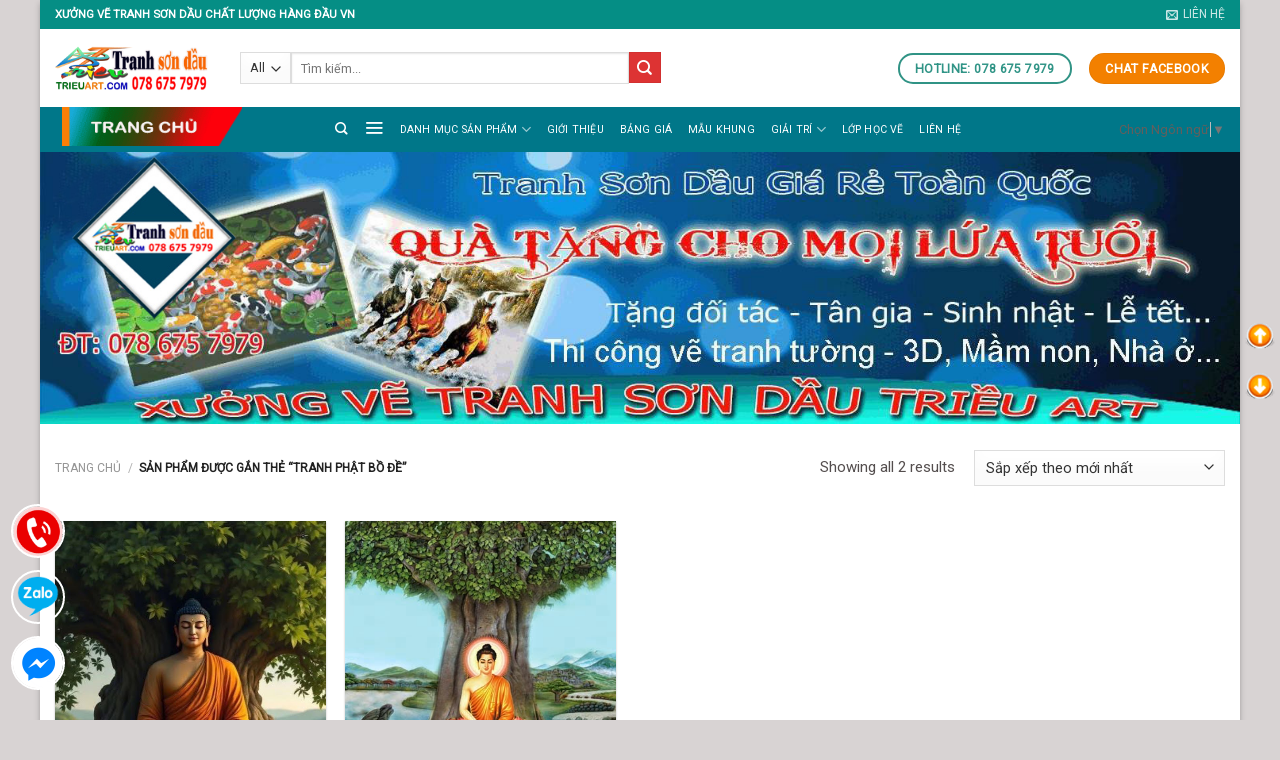

--- FILE ---
content_type: text/html; charset=UTF-8
request_url: https://trieuart.com/tu-khoa/tranh-phat-bo-de
body_size: 26690
content:
<!DOCTYPE html>
<!--[if IE 9 ]> <html lang="vi" class="ie9 loading-site no-js"> <![endif]-->
<!--[if IE 8 ]> <html lang="vi" class="ie8 loading-site no-js"> <![endif]-->
<!--[if (gte IE 9)|!(IE)]><!--><html lang="vi" class="loading-site no-js"> <!--<![endif]-->
	
<!-- Global site tag (gtag.js) - Google Analytics -->
<script async src="//www.googletagmanager.com/gtag/js?id=G-BKRJ338ZJ2"></script>
<script>
  window.dataLayer = window.dataLayer || [];
  function gtag(){dataLayer.push(arguments);}
  gtag('js', new Date());

  gtag('config', 'G-BKRJ338ZJ2');
  gtag('config', 'AW-367184923');
  gtag('config', 'UA-193112010-1');
</script>
<!-- END Google Analytics -->
	
<!-- Event snippet for Website traffic conversion page --> 
	<script> gtag('event', 'conversion', {'send_to': 'AW-367184923/_VN7CICHoKcCEJuYi68B'}); </script>
<!-- Event snippet for Website traffic conversion page- Hoàn thành 1 Chuyển đổi GG ADS  --> 
	
<!-- Event snippet for Chuyển đổi cuộc gọi conversion page
In your html page, add the snippet and call gtag_report_conversion when someone clicks on the chosen link or button. -->
<script>
function gtag_report_conversion(url) {
  var callback = function () {
    if (typeof(url) != 'undefined') {
      window.location = url;
    }
  };
  gtag('event', 'conversion', {
      'send_to': 'AW-367184923/_O3ECK7Du8QCEJuYi68B',
      'event_callback': callback
  });
  return false;
}
</script>
<head>
	<!-- Google Tag Manager -->
<script>(function(w,d,s,l,i){w[l]=w[l]||[];w[l].push({'gtm.start':
new Date().getTime(),event:'gtm.js'});var f=d.getElementsByTagName(s)[0],
j=d.createElement(s),dl=l!='dataLayer'?'&l='+l:'';j.async=true;j.src=
'https://www.googletagmanager.com/gtm.js?id='+i+dl;f.parentNode.insertBefore(j,f);
})(window,document,'script','dataLayer','GTM-T9JB5X4');</script>
<!-- End Google Tag Manager -->
	
	<!--- SEARCH CONSOLE --->
	<meta name="google-site-verification" content="kuC3saHLeLuxQ3QfjYNWMRyuhEJ1g6bN6BUgLwLIkTI" />
	<!---END SEARCH--->
	
	<meta charset="UTF-8" />
	<meta name="viewport" content="width=device-width, initial-scale=1.0, maximum-scale=1.0, user-scalable=no" />

	<link rel="profile" href="//gmpg.org/xfn/11" />
	<link rel="pingback" href="//trieuart.com/xmlrpc.php" />

	
<title>tranh phật bồ đề - Tranh sơn dầu giá rẻ✔️- Tranh sơn dầu chất lượng✔️-Tranh son dau✔️</title><link rel="stylesheet" href="//trieuart.com/wp-content/cache/min/1/ed1bde9f516198a7eab468dc0ca988e9.css" data-minify="1" />
<meta name='robots' content='max-image-preview:large' />
	<style>img:is([sizes="auto" i], [sizes^="auto," i]) { contain-intrinsic-size: 3000px 1500px }</style>
	<meta name="viewport" content="width=device-width, initial-scale=1" />
<!-- This site is optimized with the Yoast SEO Premium plugin v13.1 - https://yoast.com/wordpress/plugins/seo/ -->
<meta name="description" content="Tranh sơn dầu✔️, tranh sơn dầu giá rẻ✔️, tranh sơn dầu đẹp✔️, tranh treo phòng khách✔️, tranh treo phòng ngủ✔️, tranh treo phòng ăn✔️, tranh treo cầu thang✔️..."/>
<meta name="robots" content="max-snippet:-1, max-image-preview:large, max-video-preview:-1"/>
<link rel="canonical" href="//trieuart.com/tu-khoa/tranh-phat-bo-de" />
<meta property="og:locale" content="vi_VN" />
<meta property="og:type" content="object" />
<meta property="og:title" content="tranh phật bồ đề - Tranh sơn dầu giá rẻ✔️- Tranh sơn dầu chất lượng✔️-Tranh son dau✔️" />
<meta property="og:description" content="Tranh sơn dầu✔️, tranh sơn dầu giá rẻ✔️, tranh sơn dầu đẹp✔️, tranh treo phòng khách✔️, tranh treo phòng ngủ✔️, tranh treo phòng ăn✔️, tranh treo cầu thang✔️..." />
<meta property="og:url" content="https://trieuart.com/tu-khoa/tranh-phat-bo-de" />
<meta property="og:site_name" content="Tranh sơn dầu giá rẻ✔️- Tranh sơn dầu chất lượng✔️-Tranh son dau✔️" />
<meta property="fb:app_id" content="https://www.facebook.com/tranhsondau8686" />
<meta property="og:image" content="https://trieuart.com/wp-content/uploads/2018/12/qua_tang_01.jpg" />
<meta property="og:image:secure_url" content="https://trieuart.com/wp-content/uploads/2018/12/qua_tang_01.jpg" />
<meta property="og:image:width" content="640" />
<meta property="og:image:height" content="371" />
<meta name="twitter:card" content="summary_large_image" />
<meta name="twitter:description" content="Tranh sơn dầu✔️, tranh sơn dầu giá rẻ✔️, tranh sơn dầu đẹp✔️, tranh treo phòng khách✔️, tranh treo phòng ngủ✔️, tranh treo phòng ăn✔️, tranh treo cầu thang✔️..." />
<meta name="twitter:title" content="tranh phật bồ đề - Tranh sơn dầu giá rẻ✔️- Tranh sơn dầu chất lượng✔️-Tranh son dau✔️" />
<meta name="twitter:site" content="@tranhsondaure" />
<meta name="twitter:image" content="https://trieuart.com/wp-content/uploads/2018/12/qua_tang_01.jpg" />
<script type='application/ld+json' class='yoast-schema-graph yoast-schema-graph--main'>{"@context":"https://schema.org","@graph":[{"@type":"Organization","@id":"https://trieuart.com/#organization","name":"X\u01b0\u1edfng v\u1ebd tranh s\u01a1n d\u1ea7u TrieuArt.Com","url":"https://trieuart.com/","sameAs":["https://www.facebook.com/tranhsondau8686","https://www.instagram.com/tranhsondaure","https://www.linkedin.com/in/tranh-ve/","https://myspace.com/trieuart","https://www.youtube.com/c/trieuart-tranhsondau","https://www.pinterest.com/sndur","https://twitter.com/tranhsondaure"],"logo":{"@type":"ImageObject","@id":"https://trieuart.com/#logo","inLanguage":"vi","url":"https://trieuart.com/wp-content/uploads/2019/06/logo-01-1.png","width":240,"height":79,"caption":"X\u01b0\u1edfng v\u1ebd tranh s\u01a1n d\u1ea7u TrieuArt.Com"},"image":{"@id":"https://trieuart.com/#logo"}},{"@type":"WebSite","@id":"https://trieuart.com/#website","url":"https://trieuart.com/","name":"Tranh s\u01a1n d\u1ea7u gi\u00e1 r\u1ebb\u2714\ufe0f- Tranh s\u01a1n d\u1ea7u ch\u1ea5t l\u01b0\u1ee3ng\u2714\ufe0f-Tranh son dau\u2714\ufe0f","inLanguage":"vi","description":"Tranh s\u01a1n d\u1ea7u gi\u00e1 r\u1ebb to\u00e0n qu\u1ed1c,\u2714\ufe0f n\u1ed9i th\u1ea5t tranh v\u1ebd\u2714\ufe0f, qu\u00e0 t\u1eb7ng, v\u1ebd tranh theo y\u00eau c\u1ea7u TPHCM\u2714\ufe0f","publisher":{"@id":"https://trieuart.com/#organization"},"potentialAction":{"@type":"SearchAction","target":"https://trieuart.com/?s={search_term_string}","query-input":"required name=search_term_string"}},{"@type":"CollectionPage","@id":"https://trieuart.com/tu-khoa/tranh-phat-bo-de#webpage","url":"https://trieuart.com/tu-khoa/tranh-phat-bo-de","name":"tranh ph\u1eadt b\u1ed3 \u0111\u1ec1 - Tranh s\u01a1n d\u1ea7u gi\u00e1 r\u1ebb\u2714\ufe0f- Tranh s\u01a1n d\u1ea7u ch\u1ea5t l\u01b0\u1ee3ng\u2714\ufe0f-Tranh son dau\u2714\ufe0f","isPartOf":{"@id":"https://trieuart.com/#website"},"inLanguage":"vi","description":"Tranh s\u01a1n d\u1ea7u\u2714\ufe0f, tranh s\u01a1n d\u1ea7u gi\u00e1 r\u1ebb\u2714\ufe0f, tranh s\u01a1n d\u1ea7u \u0111\u1eb9p\u2714\ufe0f, tranh treo ph\u00f2ng kh\u00e1ch\u2714\ufe0f, tranh treo ph\u00f2ng ng\u1ee7\u2714\ufe0f, tranh treo ph\u00f2ng \u0103n\u2714\ufe0f, tranh treo c\u1ea7u thang\u2714\ufe0f...","breadcrumb":{"@id":"https://trieuart.com/tu-khoa/tranh-phat-bo-de#breadcrumb"}},{"@type":"BreadcrumbList","@id":"https://trieuart.com/tu-khoa/tranh-phat-bo-de#breadcrumb","itemListElement":[{"@type":"ListItem","position":1,"item":{"@type":"WebPage","@id":"https://trieuart.com/","url":"https://trieuart.com/","name":"Trang ch\u1ee7"}},{"@type":"ListItem","position":2,"item":{"@type":"WebPage","@id":"https://trieuart.com/tu-khoa/tranh-phat-bo-de","url":"https://trieuart.com/tu-khoa/tranh-phat-bo-de","name":"tranh ph\u1eadt b\u1ed3 \u0111\u1ec1"}}]}]}</script>
<!-- / Yoast SEO Premium plugin. -->

<link rel='dns-prefetch' href='//cdn.jsdelivr.net' />
<link rel='dns-prefetch' href='//maxcdn.bootstrapcdn.com' />
<link rel='dns-prefetch' href='//fonts.googleapis.com' />
<link href='//fonts.gstatic.com' crossorigin rel='preconnect' />
<link rel='prefetch' href='//trieuart.com/wp-content/themes/flatsome/assets/js/flatsome.js?ver=f55219565baa8ae8edba' />
<link rel='prefetch' href='//trieuart.com/wp-content/themes/flatsome/assets/js/chunk.slider.js?ver=3.17.3' />
<link rel='prefetch' href='//trieuart.com/wp-content/themes/flatsome/assets/js/chunk.popups.js?ver=3.17.3' />
<link rel='prefetch' href='//trieuart.com/wp-content/themes/flatsome/assets/js/chunk.tooltips.js?ver=3.17.3' />
<link rel='prefetch' href='//trieuart.com/wp-content/themes/flatsome/assets/js/woocommerce.js?ver=1a392523165907adee6a' />
<link rel="alternate" type="application/rss+xml" title="Dòng thông tin Tranh sơn dầu giá rẻ✔️- Tranh sơn dầu chất lượng✔️-Tranh son dau✔️ &raquo;" href="//trieuart.com/feed" />
<link rel="alternate" type="application/rss+xml" title="Tranh sơn dầu giá rẻ✔️- Tranh sơn dầu chất lượng✔️-Tranh son dau✔️ &raquo; Dòng bình luận" href="//trieuart.com/comments/feed" />
<link rel="alternate" type="application/rss+xml" title="Nguồn cấp Tranh sơn dầu giá rẻ✔️- Tranh sơn dầu chất lượng✔️-Tranh son dau✔️ &raquo; tranh phật bồ đề Thẻ" href="//trieuart.com/tu-khoa/tranh-phat-bo-de/feed" />
<style id='classic-theme-styles-inline-css' type='text/css'>
/*! This file is auto-generated */
.wp-block-button__link{color:#fff;background-color:#32373c;border-radius:9999px;box-shadow:none;text-decoration:none;padding:calc(.667em + 2px) calc(1.333em + 2px);font-size:1.125em}.wp-block-file__button{background:#32373c;color:#fff;text-decoration:none}
</style>
<style id='woocommerce-inline-inline-css' type='text/css'>
.woocommerce form .form-row .required { visibility: visible; }
</style>


<link rel='stylesheet' id='flatsome-ionicons-css' href='//maxcdn.bootstrapcdn.com/font-awesome/4.7.0/css/font-awesome.min.css?ver=6.8.3' type='text/css' media='all' />

<style id='flatsome-main-inline-css' type='text/css'>
@font-face {
				font-family: "fl-icons";
				font-display: block;
				src: url(https://trieuart.com/wp-content/themes/flatsome/assets/css/icons/fl-icons.eot?v=3.17.3);
				src:
					url(https://trieuart.com/wp-content/themes/flatsome/assets/css/icons/fl-icons.eot#iefix?v=3.17.3) format("embedded-opentype"),
					url(https://trieuart.com/wp-content/themes/flatsome/assets/css/icons/fl-icons.woff2?v=3.17.3) format("woff2"),
					url(https://trieuart.com/wp-content/themes/flatsome/assets/css/icons/fl-icons.ttf?v=3.17.3) format("truetype"),
					url(https://trieuart.com/wp-content/themes/flatsome/assets/css/icons/fl-icons.woff?v=3.17.3) format("woff"),
					url(https://trieuart.com/wp-content/themes/flatsome/assets/css/icons/fl-icons.svg?v=3.17.3#fl-icons) format("svg");
			}
</style>

<link rel='stylesheet' id='flatsome-googlefonts-css' href='//fonts.googleapis.com/css?family=Roboto%3Aregular%2C300italic%2Cregular%2Cregular%2Cregular&#038;display=swap&#038;ver=3.9' type='text/css' media='all' />

<script type="text/javascript" src="//trieuart.com/wp-includes/js/jquery/jquery.min.js?ver=3.7.1" id="jquery-core-js"></script>

<script type="text/javascript" id="wc-add-to-cart-js-extra">
/* <![CDATA[ */
var wc_add_to_cart_params = {"ajax_url":"\/wp-admin\/admin-ajax.php","wc_ajax_url":"\/?wc-ajax=%%endpoint%%","i18n_view_cart":"Xem gi\u1ecf h\u00e0ng","cart_url":"https:\/\/trieuart.com\/gio-hang","is_cart":"","cart_redirect_after_add":"yes"};
/* ]]> */
</script>


<link rel="https://api.w.org/" href="//trieuart.com/wp-json/" /><link rel="alternate" title="JSON" type="application/json" href="//trieuart.com/wp-json/wp/v2/product_tag/107" /><link rel="EditURI" type="application/rsd+xml" title="RSD" href="//trieuart.com/xmlrpc.php?rsd" />
<meta name="generator" content="WordPress 6.8.3" />
<meta name="generator" content="WooCommerce 10.3.4" />
<style>:root {
			--lazy-loader-animation-duration: 300ms;
		}
		  
		.lazyload {
	display: block;
}

.lazyload,
        .lazyloading {
			opacity: 0;
		}


		.lazyloaded {
			opacity: 1;
			transition: opacity 300ms;
			transition: opacity var(--lazy-loader-animation-duration);
		}</style><noscript><style>.lazyload { display: none; } .lazyload[class*="lazy-loader-background-element-"] { display: block; opacity: 1; }</style></noscript><meta property="og:url" content="https://trieuart.com/sitemap_index.xml">
<meta charset="<?php bloginfo( 'charset' ); ?>" />
    <meta name="keywords" content="tranh son dau,tranh sơn dầu,tranh son dau gia re,tranh sơn dầu giá rẻ,tranh son dau dep,tranh sơn dầu đẹp, tranh khoa than,tranh sơn dầu uy tín, tranh son dau uy tin, tranh sơn dầu tốt, tranh son dau tot, tranh thieu nu, tranh phong canh, tranh truu tuong, tranh dep, tranh son dau tot, tranh nghe thuat, tranh chan dung, tranh chân dung" />
<meta name="DC.title" content="tranh sơn dầu, Tranh đẹp, tranh son dau gia re, tranh sơn dầu giá rẻ, tranh son dau chat luong, tranh sơn dầu chất lượng" />
<meta name="geo.region" content="VN-SG" />
<meta name="geo.placename" content="Thành phố Hồ Chí Minh" />
<meta name="geo.position" content="10.733477;106.717072" />
<meta name="ICBM" content="10.733477, 106.717072" />
<meta name="copyright" content="trieuart.com (c) 2007" />	<noscript><style>.woocommerce-product-gallery{ opacity: 1 !important; }</style></noscript>
	<link rel="icon" href="//trieuart.com/wp-content/uploads/2019/11/cropped-faco-32x32.png" sizes="32x32" />
<link rel="icon" href="//trieuart.com/wp-content/uploads/2019/11/cropped-faco-192x192.png" sizes="192x192" />
<link rel="apple-touch-icon" href="//trieuart.com/wp-content/uploads/2019/11/cropped-faco-180x180.png" />
<meta name="msapplication-TileImage" content="https://trieuart.com/wp-content/uploads/2019/11/cropped-faco-270x270.png" />
<style id="custom-css" type="text/css">:root {--primary-color: #155f50;}html{background-color:#d8d3d3!important;}.container-width, .full-width .ubermenu-nav, .container, .row{max-width: 1170px}.row.row-collapse{max-width: 1140px}.row.row-small{max-width: 1162.5px}.row.row-large{max-width: 1200px}body.framed, body.framed header, body.framed .header-wrapper, body.boxed, body.boxed header, body.boxed .header-wrapper, body.boxed .is-sticky-section{ max-width: 1200px}.header-main{height: 78px}#logo img{max-height: 78px}#logo{width:155px;}.header-bottom{min-height: 24px}.header-top{min-height: 20px}.transparent .header-main{height: 265px}.transparent #logo img{max-height: 265px}.has-transparent + .page-title:first-of-type,.has-transparent + #main > .page-title,.has-transparent + #main > div > .page-title,.has-transparent + #main .page-header-wrapper:first-of-type .page-title{padding-top: 345px;}.transparent .header-wrapper{background-color: #e27f34!important;}.transparent .top-divider{display: none;}.header.show-on-scroll,.stuck .header-main{height:70px!important}.stuck #logo img{max-height: 70px!important}.search-form{ width: 64%;}.header-bg-color {background-color: rgba(255,255,255,0.9)}.header-bottom {background-color: #007789}.header-main .nav > li > a{line-height: 16px }.stuck .header-main .nav > li > a{line-height: 50px }.header-bottom-nav > li > a{line-height: 27px }@media (max-width: 549px) {.header-main{height: 70px}#logo img{max-height: 70px}}.main-menu-overlay{background-color: #2b1109}.nav-dropdown{border-radius:15px}.nav-dropdown{font-size:100%}.header-top{background-color:#058e85!important;}/* Color */.accordion-title.active, .has-icon-bg .icon .icon-inner,.logo a, .primary.is-underline, .primary.is-link, .badge-outline .badge-inner, .nav-outline > li.active> a,.nav-outline >li.active > a, .cart-icon strong,[data-color='primary'], .is-outline.primary{color: #155f50;}/* Color !important */[data-text-color="primary"]{color: #155f50!important;}/* Background Color */[data-text-bg="primary"]{background-color: #155f50;}/* Background */.scroll-to-bullets a,.featured-title, .label-new.menu-item > a:after, .nav-pagination > li > .current,.nav-pagination > li > span:hover,.nav-pagination > li > a:hover,.has-hover:hover .badge-outline .badge-inner,button[type="submit"], .button.wc-forward:not(.checkout):not(.checkout-button), .button.submit-button, .button.primary:not(.is-outline),.featured-table .title,.is-outline:hover, .has-icon:hover .icon-label,.nav-dropdown-bold .nav-column li > a:hover, .nav-dropdown.nav-dropdown-bold > li > a:hover, .nav-dropdown-bold.dark .nav-column li > a:hover, .nav-dropdown.nav-dropdown-bold.dark > li > a:hover, .header-vertical-menu__opener ,.is-outline:hover, .tagcloud a:hover,.grid-tools a, input[type='submit']:not(.is-form), .box-badge:hover .box-text, input.button.alt,.nav-box > li > a:hover,.nav-box > li.active > a,.nav-pills > li.active > a ,.current-dropdown .cart-icon strong, .cart-icon:hover strong, .nav-line-bottom > li > a:before, .nav-line-grow > li > a:before, .nav-line > li > a:before,.banner, .header-top, .slider-nav-circle .flickity-prev-next-button:hover svg, .slider-nav-circle .flickity-prev-next-button:hover .arrow, .primary.is-outline:hover, .button.primary:not(.is-outline), input[type='submit'].primary, input[type='submit'].primary, input[type='reset'].button, input[type='button'].primary, .badge-inner{background-color: #155f50;}/* Border */.nav-vertical.nav-tabs > li.active > a,.scroll-to-bullets a.active,.nav-pagination > li > .current,.nav-pagination > li > span:hover,.nav-pagination > li > a:hover,.has-hover:hover .badge-outline .badge-inner,.accordion-title.active,.featured-table,.is-outline:hover, .tagcloud a:hover,blockquote, .has-border, .cart-icon strong:after,.cart-icon strong,.blockUI:before, .processing:before,.loading-spin, .slider-nav-circle .flickity-prev-next-button:hover svg, .slider-nav-circle .flickity-prev-next-button:hover .arrow, .primary.is-outline:hover{border-color: #155f50}.nav-tabs > li.active > a{border-top-color: #155f50}.widget_shopping_cart_content .blockUI.blockOverlay:before { border-left-color: #155f50 }.woocommerce-checkout-review-order .blockUI.blockOverlay:before { border-left-color: #155f50 }/* Fill */.slider .flickity-prev-next-button:hover svg,.slider .flickity-prev-next-button:hover .arrow{fill: #155f50;}/* Focus */.primary:focus-visible, .submit-button:focus-visible, button[type="submit"]:focus-visible { outline-color: #155f50!important; }/* Background Color */[data-icon-label]:after, .secondary.is-underline:hover,.secondary.is-outline:hover,.icon-label,.button.secondary:not(.is-outline),.button.alt:not(.is-outline), .badge-inner.on-sale, .button.checkout, .single_add_to_cart_button, .current .breadcrumb-step{ background-color:#007789; }[data-text-bg="secondary"]{background-color: #007789;}/* Color */.secondary.is-underline,.secondary.is-link, .secondary.is-outline,.stars a.active, .star-rating:before, .woocommerce-page .star-rating:before,.star-rating span:before, .color-secondary{color: #007789}/* Color !important */[data-text-color="secondary"]{color: #007789!important;}/* Border */.secondary.is-outline:hover{border-color:#007789}/* Focus */.secondary:focus-visible, .alt:focus-visible { outline-color: #007789!important; }.success.is-underline:hover,.success.is-outline:hover,.success{background-color: #219af6}.success-color, .success.is-link, .success.is-outline{color: #219af6;}.success-border{border-color: #219af6!important;}/* Color !important */[data-text-color="success"]{color: #219af6!important;}/* Background Color */[data-text-bg="success"]{background-color: #219af6;}.alert.is-underline:hover,.alert.is-outline:hover,.alert{background-color: #007789}.alert.is-link, .alert.is-outline, .color-alert{color: #007789;}/* Color !important */[data-text-color="alert"]{color: #007789!important;}/* Background Color */[data-text-bg="alert"]{background-color: #007789;}body{color: #544e4e}h1,h2,h3,h4,h5,h6,.heading-font{color: #615b5b;}body{font-size: 94%;}@media screen and (max-width: 549px){body{font-size: 100%;}}body{font-family: Roboto, sans-serif;}body {font-weight: 400;font-style: normal;}.nav > li > a {font-family: Roboto, sans-serif;}.mobile-sidebar-levels-2 .nav > li > ul > li > a {font-family: Roboto, sans-serif;}.nav > li > a,.mobile-sidebar-levels-2 .nav > li > ul > li > a {font-weight: 400;font-style: normal;}h1,h2,h3,h4,h5,h6,.heading-font, .off-canvas-center .nav-sidebar.nav-vertical > li > a{font-family: Roboto, sans-serif;}h1,h2,h3,h4,h5,h6,.heading-font,.banner h1,.banner h2 {font-weight: 300;font-style: italic;}.alt-font{font-family: Roboto, sans-serif;}.alt-font {font-weight: 400!important;font-style: normal!important;}.header:not(.transparent) .header-nav-main.nav > li > a:hover,.header:not(.transparent) .header-nav-main.nav > li.active > a,.header:not(.transparent) .header-nav-main.nav > li.current > a,.header:not(.transparent) .header-nav-main.nav > li > a.active,.header:not(.transparent) .header-nav-main.nav > li > a.current{color: #007789;}.header-nav-main.nav-line-bottom > li > a:before,.header-nav-main.nav-line-grow > li > a:before,.header-nav-main.nav-line > li > a:before,.header-nav-main.nav-box > li > a:hover,.header-nav-main.nav-box > li.active > a,.header-nav-main.nav-pills > li > a:hover,.header-nav-main.nav-pills > li.active > a{color:#FFF!important;background-color: #007789;}.header:not(.transparent) .header-bottom-nav.nav > li > a{color: #007789;}.header:not(.transparent) .header-bottom-nav.nav > li > a:hover,.header:not(.transparent) .header-bottom-nav.nav > li.active > a,.header:not(.transparent) .header-bottom-nav.nav > li.current > a,.header:not(.transparent) .header-bottom-nav.nav > li > a.active,.header:not(.transparent) .header-bottom-nav.nav > li > a.current{color: rgba(227,171,98,0.97);}.header-bottom-nav.nav-line-bottom > li > a:before,.header-bottom-nav.nav-line-grow > li > a:before,.header-bottom-nav.nav-line > li > a:before,.header-bottom-nav.nav-box > li > a:hover,.header-bottom-nav.nav-box > li.active > a,.header-bottom-nav.nav-pills > li > a:hover,.header-bottom-nav.nav-pills > li.active > a{color:#FFF!important;background-color: rgba(227,171,98,0.97);}a{color: #635f5d;}a:hover{color: #007789;}.tagcloud a:hover{border-color: #007789;background-color: #007789;}.is-divider{background-color: rgba(47,153,114,0.81);}.shop-page-title.featured-title .title-overlay{background-color: rgba(30,115,190,0.94);}.current .breadcrumb-step, [data-icon-label]:after, .button#place_order,.button.checkout,.checkout-button,.single_add_to_cart_button.button{background-color: #0e7ee1!important }.has-equal-box-heights .box-image {padding-top: 100%;}.badge-inner.on-sale{background-color: #8224e3}.star-rating span:before,.star-rating:before, .woocommerce-page .star-rating:before, .stars a:hover:after, .stars a.active:after{color: #f24d11}@media screen and (min-width: 550px){.products .box-vertical .box-image{min-width: 0px!important;width: 0px!important;}}.header-main .social-icons,.header-main .cart-icon strong,.header-main .menu-title,.header-main .header-button > .button.is-outline,.header-main .nav > li > a > i:not(.icon-angle-down){color: rgba(14,130,114,0.86)!important;}.header-main .header-button > .button.is-outline,.header-main .cart-icon strong:after,.header-main .cart-icon strong{border-color: rgba(14,130,114,0.86)!important;}.header-main .header-button > .button:not(.is-outline){background-color: rgba(14,130,114,0.86)!important;}.header-main .current-dropdown .cart-icon strong,.header-main .header-button > .button:hover,.header-main .header-button > .button:hover i,.header-main .header-button > .button:hover span{color:#FFF!important;}.header-main .menu-title:hover,.header-main .social-icons a:hover,.header-main .header-button > .button.is-outline:hover,.header-main .nav > li > a:hover > i:not(.icon-angle-down){color: rgba(239,133,33,0.99)!important;}.header-main .current-dropdown .cart-icon strong,.header-main .header-button > .button:hover{background-color: rgba(239,133,33,0.99)!important;}.header-main .current-dropdown .cart-icon strong:after,.header-main .current-dropdown .cart-icon strong,.header-main .header-button > .button:hover{border-color: rgba(239,133,33,0.99)!important;}.footer-1{background-image: url('https://noithat.tranhsondau68.com/wp-content/uploads/2019/06/giay-evena-2341.jpg');}.footer-1{background-color: #efefef}.footer-2{background-color: #29969e}.absolute-footer, html{background-color: #007a76}.nav-vertical-fly-out > li + li {border-top-width: 1px; border-top-style: solid;}/* Custom CSS */.section {padding: 12px 0 !important;}#wide-nav > .flex-row > .flex-left{max-width:285px !important;}body.home #content {padding-top: 0;}.NoPaddingRight {padding-right: 0;padding-bottom:0;}.SlideHome {padding-top: 0 !important;}#mega_menu li a {padding: 8px 15px;display: block;font-size: 15px; color: #230000;}.full-width .ubermenu-nav, .container, .row {max-width: 1260px;}#mega-menu-wrap {background:#ff9d06;}.header:not(.transparent) .header-bottom-nav.nav > li > a {color: #FFFFFF;}.header-main .header-button > .button:not(.is-outline) {background-color: #f38000!important;}.HeaderIcon .col {padding:0px 15px 6px;}.nav > li > a {font-family: "Roboto", sans-serif;}.text-center .button:first-of-type {border-color: #1679AF;background: #007789;color: white;border-radius: 28px;text-transform: none !important;font-family: arial;font-size: 12px;}span.amount {white-space: nowrap;color: #ff4200;font-weight: bold;}.section-title-bold-center span, .section-title-bold span {border: 1px solid rgb(49, 138, 0);font-weight: 500;}body {font-family: "Roboto", sans-serif;}.section-title section-title-bold-center span {font-weight:500 !important;}[data-icon-label]:after, .secondary.is-underline:hover, .secondary.is-outline:hover, .icon-label, .button.secondary:not(.is-outline), .button.alt:not(.is-outline), .badge-inner.on-sale, .button.checkout, .single_add_to_cart_button {background-color: #dd3333;}.btnDmsp {background:#024d6d !important;}p.name.product-title {height: 52px;overflow:hidden;}.box-text.box-text-products{padding-left:0.5em;padding-right:0.5em;}@media only screen and (min-width: 768px) and (max-width: 1260px) {#mega_menu li a {padding:5.45px 15px !important;}}@media only screen and (min-width: 1260px) and (max-width: 1366px) {#mega_menu li a {padding:8.45px 15px !important;}.BannerImg2 img {height:540px}}/* trieuart.com - code 1 */.vi-header {border-bottom: solid 1px #007789;}.vi-left-title {width: auto;background: #007789;color: #fff;padding: 3px 10px;font-size: 18px;position: relative;margin: 0;}.pull-left {float: left;}.pull-left {margin-left: 0 !important;}.vi-left-title a {color: #fff;}.vi-left-title:after {border: 17px solid transparent;border-left-color: #FD0303;border-bottom-color: #FD0303;position: absolute;top: 0;left: 100%;content: "";}.pull-right {float: right;}.pull-right {margin-right: 0 !important;}.vi-right-link a:first-child {margin-left: 0;}.vi-right-link a {color: #555;font-size: 14px;margin-left: 15px;}.vi-right-link a.vi-more, .vi-right-link a:hover {color: #007789;}.vi-right-link a.vi-more:after {content: "";font-family: FontAwesome;margin-left: 4px;} /* trieuart.com - code 2 */.vi-left-title-1:after {border: 17px solid transparent;position: absolute;top: 0;left: 100%;content: "";}.vi-left-title-1 {width: auto;background: #007789;color: #fff;padding: 3px 10px;font-size: 18px;position: relative;margin: 0;}.vi-left-title-1 a {color: #fff;} /* trieuart.com - code 3 */#stsv-02 h3.tde {text-align: center;margin: 45px 0;font-size: 16px;line-height: 20px;text-transform: uppercase;}#stsv-02 h3.tde span {background: #8CC63F;height: 50px;line-height: 50px;padding: 0px 20px;color: white;position: relative;display: inline-block;margin: 0;z-index: 45;border-radius: 10px 10px 0px 0px;border: 1px solid #8bb54b;}#stsv-02 h3.tde :before,#stsv-02 h3.tde :after {content: "";background: url(https://trieuart.com/wp-content/uploads/2019/06/logo-01-1.png);width: 87px;height: 50px;position: absolute;top: 19px;z-index: -1;}#stsv-02 h3.tde :before {left: -44px;}#stsv-02 h3.tde :after {transform: rotateY(180deg);right: -44px !important;}/* trieuart.com - code 4 */.vi-left-title-2:after {border: 17px solid transparent;border-left-color: #007789;position: absolute;top: 0;left: 100%;content: "";}.vi-left-title-2 {width: auto;background: #007789;color: #fff;padding: 3px 10px;font-size: 18px;position: relative;margin: 0;}.vi-left-title-2 a {color: #fff;}/* trieuart.com - code 5 */ .box-title-new {position: relative;margin: 50px 0; text-align: center;}.box-title-new .box-title-name-new {font-size: 24px;font-weight: 900;text-transform: uppercase;color: #fff; background: #00AA46;display: inline-block;vertical-align: top;position: relative;z-index: 1;padding: 10px 20px; marrgin-bottom: 20px; border-radius: 15px;}.box-title-new .box-title-name-new:before {content: "";position: absolute;border-top: 10px solid #00aa46;border-left: 15px solid transparent;border-bottom: 7px solid transparent;border-right: 15px solid transparent; left: calc(50% - 40px);bottom: -25px;width: 50px;}.box-title-new .box-title-name-new:after {content: "";position: absolute;z-index: 2;bottom: -18px;height: 9px;width: 200px;left: calc(50% - 100px);border-top: 2px solid #00aa46;}/* trieuart.com - code new */div#nz-div {border-bottom: 2px solid red;margin-bottom: 40px;display: block;} #nz-div h3.tde {margin: 0;font-size: 16px;line-height: 20px;display: inline-block;text-transform: uppercase;} #nz-div h3.tde :after {content: "";width: 0;height: 0;border-top: 40px solid transparent;border-left: 20px solid #EA3A3C;border-bottom: 0px solid transparent;border-right: 0 solid transparent;position: absolute;top: 0px;right: -20px;} #nz-div h3.tde span {background: #EA3A3C;padding: 10px 20px 8px 20px;color: white;position: relative;display: inline-block;margin: 0;} .sub-cat {display: inline-block;margin: 0;line-height: 45px;margin-left: 100px;float: right;} /* 2========================= */ #nz-div-2 h3.tde :after {content: "";width: 0;height: 0;border-top: 19px solid transparent;border-left: 15px solid #EA3A3C;border-bottom: 19px solid transparent;border-right: 0 solid transparent;position: absolute;top: 0px;right: -15px;} #nz-div-2 h3.tde span {background: #EA3A3C;padding: 10px 20px 8px 20px;color: white;position: relative;display: inline-block;margin: 0;} #nz-div-2 h3.tde {margin: 15px 0;font-size: 16px;line-height: 20px;text-transform: uppercase;} #nz-div-2 hr {margin: -34px 0px 54px 0px;border: 1px solid red;} /* 3========================= */ #nz-div-3 h3.tde span {background: #EA3A3C;padding: 10px 20px 8px 20px;color: white;position: relative;display: inline-block;margin: 0;border-radius: 23px 23px 0px 0px;} #nz-div-3 h3.tde {margin: 15px 0;border-bottom: 2px solid #ea3a3c;font-size: 16px;line-height: 20px;text-transform: uppercase;} /* 4========================= */ #nz-div-4 h3.tde :after {content: "";width: 0;height: 0;border-top: 40px solid transparent;border-left: 20px solid #EA3A3C;border-bottom: 0px solid transparent;border-right: 0 solid transparent;position: absolute;top: 0px;right: -20px;}#nz-div-4 h3.tde :before {content: "";width: 0;height: 0;border-width: 40px 20px 0px 0px;border-style: solid;border-color: transparent;border-right-color: #EA3A3C;position: absolute;top: 0px;left: -20px;} #nz-div-4 h3.tde span {background: #EA3A3C;padding: 10px 20px 8px 20px;color: white;position: relative;display: inline-block;margin: 0;} #nz-div-4 h3.tde {text-align: center;margin: 45px 0;border-bottom: 2px solid #ea3a3c;font-size: 16px;line-height: 20px;text-transform: uppercase;} /* 5========================= */ #nz-div-5 {text-align: center;} #nz-div-5 h3.tde {display: inline-block;background: #ea3a3c;color: white;height: 50px;line-height: 50px;padding: 0 30px;width: auto;}#nz-div-5 h3.tde span:before {content: '';background: url(https://trieuart.com/wp-content/uploads/2018/12/logo.png);width: 80px;height: 70px;z-index: -1; } /* ======================================= */.title-comm {color: #fff;font-size: 18px;position: relative;margin-top: 30px;margin-bottom: 30px;font-weight: 700;background-color: #fff;text-align: center;} h3.title-comm:before {content: '';position: absolute;top: 50%;left: 0;right: 0;margin-top: 0;border-top: 2px solid #d0d2d3;z-index: 1;display: block;} .title-comm .title-holder {min-width: 350px;height: 45px;background-color: #56bbe7;height: auto;line-height: 45px;padding: 0px 20px;position: relative;z-index: 2;text-align: center;display: inline-block;min-width: 280px;} .title-holder:before {content: "";position: absolute;right: -15px;border-width: 0px;bottom: 0px;border-style: solid;border-color: #5c9efe transparent;display: block;width: 0;height: 0;border-top: 23px solid transparent;border-bottom: 22px solid transparent;border-left: 15px solid #56bbe7;} .title-holder:after {content: "";position: absolute;left: -15px;border-width: 0px;bottom: 0px;border-style: solid;border-color: #5c9efe transparent;display: block;width: 0;height: 0;border-top: 23px solid transparent;border-bottom: 22px solid transparent;border-right: 15px solid #56bbe7;}/* Custom CSS Tablet */@media (max-width: 849px){#mega_menu li a {padding:5.8px 13px !important;}}.label-new.menu-item > a:after{content:"New";}.label-hot.menu-item > a:after{content:"Hot";}.label-sale.menu-item > a:after{content:"Sale";}.label-popular.menu-item > a:after{content:"Popular";}</style>	<meta property="fb:app_id" content="104537736801666" />
<meta property="fb:admins" content="100001613853961"/>

	<div id="fb-root"></div>

</head>

<body data-rsssl=1 class="archive tax-product_tag term-tranh-phat-bo-de term-107 wp-theme-flatsome wp-child-theme-flatsome-child theme-flatsome woocommerce woocommerce-page woocommerce-no-js boxed box-shadow lightbox nav-dropdown-has-arrow nav-dropdown-has-shadow nav-dropdown-has-border parallax-mobile">

		<!-- Google Tag Manager (noscript)-->
<noscript><iframe src="https://www.googletagmanager.com/ns.html?id=GTM-T9JB5X4"
height="0" width="0" style="display:none;visibility:hidden"></iframe></noscript>
<!-- End Google Tag Manager (noscript)-->

<a class="skip-link screen-reader-text" href="#main">Skip to content</a>

<div id="wrapper">


<header id="header" class="header has-sticky sticky-jump">
   <div class="header-wrapper">
	<div id="top-bar" class="header-top hide-for-sticky nav-dark">
    <div class="flex-row container">
      <div class="flex-col hide-for-medium flex-left">
          <ul class="nav nav-left medium-nav-center nav-small  nav-divided">
              <li class="html custom html_topbar_left">   <meta name="keywords" content="tranh son dau, tranh son dau gia re, tranh son dau dep, tranh khoa than, tranh thieu nu, tranh phong canh, tranh truu tuong, tranh dep, tranh son dau tot, tranh nghe thuat, tranh chan dung" />
<strong class="black">XƯỞNG VẼ TRANH SƠN DẦU CHẤT LƯỢNG HÀNG ĐẦU VN</strong></li>          </ul>
      </div>

      <div class="flex-col hide-for-medium flex-center">
          <ul class="nav nav-center nav-small  nav-divided">
                        </ul>
      </div>

      <div class="flex-col hide-for-medium flex-right">
         <ul class="nav top-bar-nav nav-right nav-small  nav-divided">
              <li class="header-newsletter-item has-icon">

<a href="#header-newsletter-signup" class="tooltip is-small"
  title="Zalo: 078 675 7979">

      <i class="icon-envelop"></i>
  
      <span class="header-newsletter-title hide-for-medium">
      LIÊN HỆ    </span>
  </a>
	<div id="header-newsletter-signup"
	     class="lightbox-by-id lightbox-content mfp-hide lightbox-white "
	     style="max-width:700px ;padding:0px">
		
  <div class="banner has-hover" id="banner-1070960780">
          <div class="banner-inner fill">
        <div class="banner-bg fill" >
            <div class="bg fill bg-fill bg-loaded"></div>
                        <div class="overlay"></div>            
	<div class="is-border is-dashed"
		style="border-color:rgba(255,255,255,.3);border-width:2px 2px 2px 2px;margin:10px;">
	</div>
                    </div>
		
        <div class="banner-layers container">
            <div class="fill banner-link"></div>               <div id="text-box-150112637" class="text-box banner-layer x10 md-x10 lg-x10 y50 md-y50 lg-y50 res-text">
                     <div data-animate="fadeInUp">           <div class="text-box-content text dark">
              
              <div class="text-inner text-left">
                  <h3 class="uppercase">Zalo: 078 675 7979</h3><p class="lead">Xưởng vẽ tranh sơn dầu TrieuArt.com, chuyên cung cấp tranh sơn dầu chất lượng cao, giá rẻ trên toàn quốc  và xuất Châu Âu - Liên hệ: zalo,viber: 078 675 7979</p>Website: TrieuArt.Com              </div>
           </div>
       </div>                     
<style>
#text-box-150112637 {
  width: 60%;
}
#text-box-150112637 .text-box-content {
  font-size: 100%;
}
@media (min-width:550px) {
  #text-box-150112637 {
    width: 50%;
  }
}
</style>
    </div>
         </div>
      </div>

            
<style>
#banner-1070960780 {
  padding-top: 500px;
}
#banner-1070960780 .bg.bg-loaded {
  background-image: url(https://trieuart.com/wp-content/themes/flatsome/assets/img/missing.jpg);
}
#banner-1070960780 .overlay {
  background-color: rgba(0,0,0,.4);
}
</style>
  </div>

	</div>
	
	</li>
          </ul>
      </div>

            <div class="flex-col show-for-medium flex-grow">
          <ul class="nav nav-center nav-small mobile-nav  nav-divided">
              <li class="html custom html_topbar_left">   <meta name="keywords" content="tranh son dau, tranh son dau gia re, tranh son dau dep, tranh khoa than, tranh thieu nu, tranh phong canh, tranh truu tuong, tranh dep, tranh son dau tot, tranh nghe thuat, tranh chan dung" />
<strong class="black">XƯỞNG VẼ TRANH SƠN DẦU CHẤT LƯỢNG HÀNG ĐẦU VN</strong></li>          </ul>
      </div>
      
    </div>
</div>
<div id="masthead" class="header-main hide-for-sticky nav-dark">
      <div class="header-inner flex-row container logo-left medium-logo-center" role="navigation">

          <!-- Logo -->
          <div id="logo" class="flex-col logo">
            
<!-- Header logo -->
<a href="https://trieuart.com/" title="Tranh sơn dầu giá rẻ✔️- Tranh sơn dầu chất lượng✔️-Tranh son dau✔️ - Tranh sơn dầu giá rẻ toàn quốc,✔️ nội thất tranh vẽ✔️, quà tặng, vẽ tranh theo yêu cầu TPHCM✔️" rel="home">
		<img width="155" height="78" src="//trieuart.com/wp-content/uploads/2022/10/logo-01.png" class="header_logo header-logo" alt="Tranh sơn dầu giá rẻ✔️- Tranh sơn dầu chất lượng✔️-Tranh son dau✔️"/><img  width="155" height="78" src="//trieuart.com/wp-content/uploads/2022/10/logo-01.png" class="header-logo-dark" alt="Tranh sơn dầu giá rẻ✔️- Tranh sơn dầu chất lượng✔️-Tranh son dau✔️"/></a>
          </div>

          <!-- Mobile Left Elements -->
          <div class="flex-col show-for-medium flex-left">
            <ul class="mobile-nav nav nav-left ">
              <li class="nav-icon has-icon">
  		<a href="#" data-open="#main-menu" data-pos="left" data-bg="main-menu-overlay" data-color="" class="is-small" aria-label="Menu" aria-controls="main-menu" aria-expanded="false">

		  <i class="icon-menu" ></i>
		  		</a>
	</li>
            </ul>
          </div>

          <!-- Left Elements -->
          <div class="flex-col hide-for-medium flex-left
            flex-grow">
            <ul class="header-nav header-nav-main nav nav-left  nav-divided nav-size-small nav-uppercase" >
              <li class="header-search-form search-form html relative has-icon">
	<div class="header-search-form-wrapper">
		<div class="searchform-wrapper ux-search-box relative is-normal"><form role="search" method="get" class="searchform" action="//trieuart.com/">
	<div class="flex-row relative">
					<div class="flex-col search-form-categories">
				<select class="search_categories resize-select mb-0" name="product_cat"><option value="" selected='selected'>All</option><option value="chan-dung-co-dien">Chân dung cổ điển</option><option value="chan-dung-thu-cung">Chân dung thú cưng</option><option value="oil-painting">Oil painting</option><option value="qua-tang-dang-cap">Qùa tặng ý nghĩa</option><option value="tranh-3d">Tranh 3D</option><option value="tranh-bo-hien-dai">Tranh bộ hiện đại</option><option value="tranh-ca">Tranh cá</option><option value="tranh-chan-dung-dep">Tranh chân dung</option><option value="tranh-co-dien">Tranh cổ điển</option><option value="tranh-danh-hoa">Tranh danh họa</option><option value="tranh-danh-hoa-the-gioi">Tranh danh họa thế giới</option><option value="tranh-danh-hoa-viet-nam">Tranh danh họa Việt Nam</option><option value="tranh-gan-dong-ho">Tranh gắn đồng hồ</option><option value="tranh-lang-man">Tranh lãng mạn</option><option value="tranh-lang-que">Tranh làng quê</option><option value="tranh-mua-nhieu">Tranh mua nhiều</option><option value="tranh-nghe-thuat">Tranh nghệ thuật</option><option value="tranh-ngua">Tranh ngựa</option><option value="tranh-phat-giao">Tranh phật giáo</option><option value="tranh-pho-co">Tranh phố cổ</option><option value="tranh-pho-hoa">Tranh phố hoa</option><option value="tranh-phong-canh">Tranh phong cảnh</option><option value="tranh-phong-thuy">Tranh phong thủy</option><option value="tranh-thieu-nhi">Tranh thiếu nhi</option><option value="tranh-thieu-nu">Tranh thiếu nữ</option><option value="thieu-nu-ao-dai">Tranh thiếu nữ áo dài</option><option value="tranh-thu-phap">Tranh thư pháp</option><option value="tranh-thuy-mac">Tranh thủy mặc</option><option value="tranh-tinh-vat">Tranh tĩnh vật</option><option value="tranh-ton-giao">Tranh tôn giáo</option><option value="tranh-treo-quan-cafe">Tranh treo quán Cafe</option><option value="tranh-truu-tuong">Tranh trừu tượng</option><option value="tranh-vat-linh">Tranh vật linh</option><option value="tranh-ve-hoa">Tranh vẽ hoa</option><option value="tranh-ve-xe-co">Tranh vẽ xe cộ</option><option value="ve-tranh-tuong">Vẽ Tranh tường</option></select>			</div>
						<div class="flex-col flex-grow">
			<label class="screen-reader-text" for="woocommerce-product-search-field-0">Tìm kiếm:</label>
			<input type="search" id="woocommerce-product-search-field-0" class="search-field mb-0" placeholder="Tìm kiếm..." value="" name="s" />
			<input type="hidden" name="post_type" value="product" />
					</div>
		<div class="flex-col">
			<button type="submit" value="Tìm kiếm" class="ux-search-submit submit-button secondary button  icon mb-0" aria-label="Submit">
				<i class="icon-search" ></i>			</button>
		</div>
	</div>
	<div class="live-search-results text-left z-top"></div>
</form>
</div>	</div>
</li>
            </ul>
          </div>

          <!-- Right Elements -->
          <div class="flex-col hide-for-medium flex-right">
            <ul class="header-nav header-nav-main nav nav-right  nav-divided nav-size-small nav-uppercase">
              <li class="html header-button-2">
	<div class="header-button">
	<a href="tel://0786757979" class="button secondary is-outline"  style="border-radius:99px;">
    <span>Hotline: 078 675 7979</span>
  </a>
	</div>
</li>
<li class="html header-button-1">
	<div class="header-button">
	<a rel="noopener noreferrer" href="https://www.messenger.com/t/tranhsondaure.ta" target="_blank" class="button primary"  style="border-radius:99px;">
    <span>Chat Facebook</span>
  </a>
	</div>
</li>


            </ul>
          </div>

          <!-- Mobile Right Elements -->
          <div class="flex-col show-for-medium flex-right">
            <ul class="mobile-nav nav nav-right ">
              <li class="html header-button-1">
	<div class="header-button">
	<a rel="noopener noreferrer" href="https://www.messenger.com/t/tranhsondaure.ta" target="_blank" class="button primary"  style="border-radius:99px;">
    <span>Chat Facebook</span>
  </a>
	</div>
</li>


            </ul>
          </div>

      </div>

      </div>
<div id="wide-nav" class="header-bottom wide-nav nav-dark flex-has-center">
    <div class="flex-row container">

                        <div class="flex-col hide-for-medium flex-left">
                <ul class="nav header-nav header-bottom-nav nav-left  nav-pills nav-size-small nav-uppercase">
                    <li class="html custom html_nav_position_text"><a title="Trang Chủ" href="https://trieuart.com"><img src="//trieuart.com/images/home.png" width="180" height="100%" /></li>                </ul>
            </div>
            
                        <div class="flex-col hide-for-medium flex-center">
                <ul class="nav header-nav header-bottom-nav nav-center  nav-pills nav-size-small nav-uppercase">
                    <li class="header-search header-search-dropdown has-icon has-dropdown menu-item-has-children">
		<a href="#" aria-label="Tìm kiếm" class="is-small"><i class="icon-search" ></i></a>
		<ul class="nav-dropdown nav-dropdown-default">
	 	<li class="header-search-form search-form html relative has-icon">
	<div class="header-search-form-wrapper">
		<div class="searchform-wrapper ux-search-box relative is-normal"><form role="search" method="get" class="searchform" action="//trieuart.com/">
	<div class="flex-row relative">
					<div class="flex-col search-form-categories">
				<select class="search_categories resize-select mb-0" name="product_cat"><option value="" selected='selected'>All</option><option value="chan-dung-co-dien">Chân dung cổ điển</option><option value="chan-dung-thu-cung">Chân dung thú cưng</option><option value="oil-painting">Oil painting</option><option value="qua-tang-dang-cap">Qùa tặng ý nghĩa</option><option value="tranh-3d">Tranh 3D</option><option value="tranh-bo-hien-dai">Tranh bộ hiện đại</option><option value="tranh-ca">Tranh cá</option><option value="tranh-chan-dung-dep">Tranh chân dung</option><option value="tranh-co-dien">Tranh cổ điển</option><option value="tranh-danh-hoa">Tranh danh họa</option><option value="tranh-danh-hoa-the-gioi">Tranh danh họa thế giới</option><option value="tranh-danh-hoa-viet-nam">Tranh danh họa Việt Nam</option><option value="tranh-gan-dong-ho">Tranh gắn đồng hồ</option><option value="tranh-lang-man">Tranh lãng mạn</option><option value="tranh-lang-que">Tranh làng quê</option><option value="tranh-mua-nhieu">Tranh mua nhiều</option><option value="tranh-nghe-thuat">Tranh nghệ thuật</option><option value="tranh-ngua">Tranh ngựa</option><option value="tranh-phat-giao">Tranh phật giáo</option><option value="tranh-pho-co">Tranh phố cổ</option><option value="tranh-pho-hoa">Tranh phố hoa</option><option value="tranh-phong-canh">Tranh phong cảnh</option><option value="tranh-phong-thuy">Tranh phong thủy</option><option value="tranh-thieu-nhi">Tranh thiếu nhi</option><option value="tranh-thieu-nu">Tranh thiếu nữ</option><option value="thieu-nu-ao-dai">Tranh thiếu nữ áo dài</option><option value="tranh-thu-phap">Tranh thư pháp</option><option value="tranh-thuy-mac">Tranh thủy mặc</option><option value="tranh-tinh-vat">Tranh tĩnh vật</option><option value="tranh-ton-giao">Tranh tôn giáo</option><option value="tranh-treo-quan-cafe">Tranh treo quán Cafe</option><option value="tranh-truu-tuong">Tranh trừu tượng</option><option value="tranh-vat-linh">Tranh vật linh</option><option value="tranh-ve-hoa">Tranh vẽ hoa</option><option value="tranh-ve-xe-co">Tranh vẽ xe cộ</option><option value="ve-tranh-tuong">Vẽ Tranh tường</option></select>			</div>
						<div class="flex-col flex-grow">
			<label class="screen-reader-text" for="woocommerce-product-search-field-1">Tìm kiếm:</label>
			<input type="search" id="woocommerce-product-search-field-1" class="search-field mb-0" placeholder="Tìm kiếm..." value="" name="s" />
			<input type="hidden" name="post_type" value="product" />
					</div>
		<div class="flex-col">
			<button type="submit" value="Tìm kiếm" class="ux-search-submit submit-button secondary button  icon mb-0" aria-label="Submit">
				<i class="icon-search" ></i>			</button>
		</div>
	</div>
	<div class="live-search-results text-left z-top"></div>
</form>
</div>	</div>
</li>
	</ul>
</li>
<li class="nav-icon has-icon">
  		<a href="#" data-open="#main-menu" data-pos="left" data-bg="main-menu-overlay" data-color="" class="is-small" aria-label="Menu" aria-controls="main-menu" aria-expanded="false">

		  <i class="icon-menu" ></i>
		  		</a>
	</li>
<li id="menu-item-2475" class="gioi-thieu menu-item menu-item-type-custom menu-item-object-custom menu-item-has-children menu-item-2475 menu-item-design-default has-dropdown"><a title="Qùa tặng ý nghĩa" href="#" class="nav-top-link" aria-expanded="false" aria-haspopup="menu">Danh mục sản phẩm<i class="icon-angle-down" ></i></a>
<ul class="sub-menu nav-dropdown nav-dropdown-default">
	<li id="menu-item-8819" class="menu-item menu-item-type-taxonomy menu-item-object-product_cat menu-item-8819"><a href="https://trieuart.com/tranh-son-dau/tranh-chan-dung-dep">Tranh chân dung</a></li>
	<li id="menu-item-8821" class="menu-item menu-item-type-taxonomy menu-item-object-product_cat menu-item-8821"><a href="https://trieuart.com/tranh-son-dau/tranh-chan-dung-dep/tranh-chan-dung-chi">Tranh chân dung chì</a></li>
	<li id="menu-item-2408" class="menu-item menu-item-type-taxonomy menu-item-object-product_cat menu-item-2408"><a href="https://trieuart.com/tranh-son-dau/qua-tang-dang-cap/tranh-phong-khach">Tranh phòng khách</a></li>
	<li id="menu-item-2412" class="menu-item menu-item-type-taxonomy menu-item-object-product_cat menu-item-2412"><a href="https://trieuart.com/tranh-son-dau/qua-tang-dang-cap/tranh-phong-lam-viec">Tranh phòng làm việc</a></li>
	<li id="menu-item-2409" class="menu-item menu-item-type-taxonomy menu-item-object-product_cat menu-item-2409"><a href="https://trieuart.com/tranh-son-dau/qua-tang-dang-cap/tranh-cau-thang">Tranh cầu thang</a></li>
	<li id="menu-item-2410" class="menu-item menu-item-type-taxonomy menu-item-object-product_cat menu-item-2410"><a href="https://trieuart.com/tranh-son-dau/qua-tang-dang-cap/tranh-phong-ngu">Tranh phòng ngủ</a></li>
	<li id="menu-item-2411" class="menu-item menu-item-type-taxonomy menu-item-object-product_cat menu-item-2411"><a href="https://trieuart.com/tranh-son-dau/qua-tang-dang-cap/tranh-phong-an">Tranh phòng ăn</a></li>
	<li id="menu-item-2407" class="menu-item menu-item-type-taxonomy menu-item-object-product_cat menu-item-2407"><a href="https://trieuart.com/tranh-son-dau/qua-tang-dang-cap/qua-tang-y-nghia">Tất cả quà tặng</a></li>
	<li id="menu-item-8818" class="menu-item menu-item-type-taxonomy menu-item-object-product_cat menu-item-8818"><a href="https://trieuart.com/tranh-son-dau/tranh-danh-hoa-viet-nam">Tranh danh họa Việt Nam</a></li>
	<li id="menu-item-5061" class="menu-item menu-item-type-taxonomy menu-item-object-product_cat menu-item-5061"><a href="https://trieuart.com/tranh-son-dau/tranh-danh-hoa-the-gioi">Tranh danh họa thế giới</a></li>
	<li id="menu-item-8828" class="menu-item menu-item-type-taxonomy menu-item-object-product_cat menu-item-8828"><a href="https://trieuart.com/tranh-son-dau/tranh-thieu-nu">Tranh Khỏa Thân</a></li>
</ul>
</li>
<li id="menu-item-2392" class="gioi-thieu menu-item menu-item-type-post_type menu-item-object-page menu-item-privacy-policy menu-item-2392 menu-item-design-default"><a title="Giới thiệu" href="https://trieuart.com/gioi-thieu" class="nav-top-link">Giới thiệu</a></li>
<li id="menu-item-2394" class="gioi-thieu menu-item menu-item-type-post_type menu-item-object-page menu-item-2394 menu-item-design-default"><a title="Bảng giá" href="https://trieuart.com/bang-gia" class="nav-top-link">Bảng giá</a></li>
<li id="menu-item-2395" class="gioi-thieu menu-item menu-item-type-post_type menu-item-object-page menu-item-2395 menu-item-design-default"><a title="Mẫu khung" href="https://trieuart.com/mau-khung" class="nav-top-link">Mẫu khung</a></li>
<li id="menu-item-2427" class="gioi-thieu menu-item menu-item-type-taxonomy menu-item-object-category menu-item-has-children menu-item-2427 menu-item-design-default has-dropdown"><a href="https://trieuart.com/danh-muc/tin-tuc" class="nav-top-link" aria-expanded="false" aria-haspopup="menu">Giải trí<i class="icon-angle-down" ></i></a>
<ul class="sub-menu nav-dropdown nav-dropdown-default">
	<li id="menu-item-4229" class="menu-item menu-item-type-custom menu-item-object-custom menu-item-has-children menu-item-4229 nav-dropdown-col"><a href="https://trieuart.com/danh-muc/tin-tuc">Tin tức</a>
	<ul class="sub-menu nav-column nav-dropdown-default">
		<li id="menu-item-7821" class="menu-item menu-item-type-taxonomy menu-item-object-category menu-item-7821"><a href="https://trieuart.com/danh-muc/lop-hoc-ve">LỚP HỌC VẼ</a></li>
		<li id="menu-item-2437" class="menu-item menu-item-type-taxonomy menu-item-object-category menu-item-2437"><a href="https://trieuart.com/danh-muc/tin-tuc/tuyen-dung">Tuyển Dụng</a></li>
		<li id="menu-item-2429" class="menu-item menu-item-type-taxonomy menu-item-object-category menu-item-has-children menu-item-2429"><a href="https://trieuart.com/danh-muc/tin-tuc/my-thuat">Mỹ Thuật</a>
		<ul class="sub-menu nav-column nav-dropdown-default">
			<li id="menu-item-2436" class="menu-item menu-item-type-taxonomy menu-item-object-category menu-item-2436"><a href="https://trieuart.com/danh-muc/tin-tuc/kho-xuong">Kho xưởng</a></li>
			<li id="menu-item-2428" class="menu-item menu-item-type-taxonomy menu-item-object-category menu-item-2428"><a href="https://trieuart.com/danh-muc/tin-tuc/my-thuat/hoa-si-viet-nam">Họa sĩ Việt Nam</a></li>
			<li id="menu-item-2440" class="menu-item menu-item-type-taxonomy menu-item-object-category menu-item-2440"><a href="https://trieuart.com/danh-muc/tin-tuc/my-thuat/hoa-si-viet-nam/tranh-bui-huu-hung">Tranh Bùi Hữu Hùng</a></li>
		</ul>
</li>
		<li id="menu-item-2432" class="menu-item menu-item-type-taxonomy menu-item-object-category menu-item-2432"><a href="https://trieuart.com/danh-muc/tin-tuc/the-thao">Thể thao</a></li>
		<li id="menu-item-2441" class="menu-item menu-item-type-taxonomy menu-item-object-category menu-item-2441"><a href="https://trieuart.com/danh-muc/tin-tuc/phap-luat">Pháp luật</a></li>
		<li id="menu-item-2433" class="menu-item menu-item-type-taxonomy menu-item-object-category menu-item-2433"><a href="https://trieuart.com/danh-muc/phong-thuy">Phong thủy</a></li>
		<li id="menu-item-2430" class="menu-item menu-item-type-taxonomy menu-item-object-category menu-item-2430"><a href="https://trieuart.com/danh-muc/kien-thuc">Kiến thức</a></li>
		<li id="menu-item-2431" class="menu-item menu-item-type-taxonomy menu-item-object-category menu-item-2431"><a href="https://trieuart.com/danh-muc/tin-tuc/hoi-dap">Hỏi đáp?</a></li>
	</ul>
</li>
	<li id="menu-item-4230" class="menu-item menu-item-type-custom menu-item-object-custom menu-item-has-children menu-item-4230 nav-dropdown-col"><a href="http://#">Giải trí tổng hợp</a>
	<ul class="sub-menu nav-column nav-dropdown-default">
		<li id="menu-item-2438" class="menu-item menu-item-type-taxonomy menu-item-object-category menu-item-2438"><a href="https://trieuart.com/danh-muc/tin-tuc/video-clip">Video Clip</a></li>
		<li id="menu-item-3157" class="menu-item menu-item-type-taxonomy menu-item-object-category menu-item-3157"><a href="https://trieuart.com/danh-muc/tin-tuc/hai-huoc">Hài hước</a></li>
		<li id="menu-item-4231" class="menu-item menu-item-type-taxonomy menu-item-object-category menu-item-has-children menu-item-4231"><a href="https://trieuart.com/danh-muc/ma-nguon">Mã nguồn</a>
		<ul class="sub-menu nav-column nav-dropdown-default">
			<li id="menu-item-4968" class="menu-item menu-item-type-custom menu-item-object-custom menu-item-4968"><a title="Sitemap" href="https://trieuart.com/sitemap_index.xml">Sitemap</a></li>
			<li id="menu-item-4233" class="menu-item menu-item-type-taxonomy menu-item-object-category menu-item-4233"><a href="https://trieuart.com/danh-muc/ma-nguon/code-nkeviet">Code Nkeviet</a></li>
			<li id="menu-item-4232" class="menu-item menu-item-type-taxonomy menu-item-object-category menu-item-4232"><a href="https://trieuart.com/danh-muc/ma-nguon/code-joomla">Code joomla</a></li>
			<li id="menu-item-4236" class="menu-item menu-item-type-taxonomy menu-item-object-category menu-item-4236"><a href="https://trieuart.com/danh-muc/ma-nguon/themes">Themes</a></li>
			<li id="menu-item-4234" class="menu-item menu-item-type-taxonomy menu-item-object-category menu-item-4234"><a href="https://trieuart.com/danh-muc/ma-nguon/code-php">Code php</a></li>
			<li id="menu-item-4235" class="menu-item menu-item-type-taxonomy menu-item-object-category menu-item-4235"><a href="https://trieuart.com/danh-muc/ma-nguon/code-wordpress">Code wordpress</a></li>
		</ul>
</li>
		<li id="menu-item-2435" class="menu-item menu-item-type-taxonomy menu-item-object-category menu-item-2435"><a href="https://trieuart.com/danh-muc/phim">Phim</a></li>
	</ul>
</li>
</ul>
</li>
<li id="menu-item-8817" class="menu-item menu-item-type-custom menu-item-object-custom menu-item-8817 menu-item-design-default"><a title="LỚP HỌC VẼ" href="https://trieuart.com/danh-muc/lop-hoc-ve" class="nav-top-link">LỚP HỌC VẼ</a></li>
<li id="menu-item-2396" class="gioi-thieu menu-item menu-item-type-post_type menu-item-object-page menu-item-2396 menu-item-design-default"><a title="Liên hệ" href="https://trieuart.com/lien-he" class="nav-top-link">Liên hệ</a></li>
                </ul>
            </div>
            
                        <div class="flex-col hide-for-medium flex-right flex-grow">
              <ul class="nav header-nav header-bottom-nav nav-right  nav-pills nav-size-small nav-uppercase">
                   <li class="html custom html_topbar_right"><div id="google_translate_element"></div>
<p style="text-align: center;"></p></li>              </ul>
            </div>
            
                          <div class="flex-col show-for-medium flex-grow">
                  <ul class="nav header-bottom-nav nav-center mobile-nav  nav-pills nav-size-small nav-uppercase">
                      <li id="menu-item-4805" class="trang-chu menu-item menu-item-type-custom menu-item-object-custom menu-item-home menu-item-4805 menu-item-design-default"><a title="Trang Chủ" href="https://trieuart.com" class="nav-top-link">Home</a></li>
<li id="menu-item-2073" class="menu-item menu-item-type-taxonomy menu-item-object-product_cat menu-item-has-children menu-item-2073 menu-item-design-default has-dropdown"><a title="Sản phẩm" href="https://trieuart.com/tranh-son-dau/tranh-thieu-nu" class="nav-top-link" aria-expanded="false" aria-haspopup="menu">Tranh trang trí<i class="icon-angle-down" ></i></a>
<ul class="sub-menu nav-dropdown nav-dropdown-default">
	<li id="menu-item-3880" class="menu-item menu-item-type-taxonomy menu-item-object-product_cat menu-item-has-children menu-item-3880 nav-dropdown-col"><a href="https://trieuart.com/tranh-son-dau/oil-painting/art-oil-paintings">Art oil paintings</a>
	<ul class="sub-menu nav-column nav-dropdown-default">
		<li id="menu-item-3892" class="menu-item menu-item-type-taxonomy menu-item-object-product_cat menu-item-3892"><a href="https://trieuart.com/tranh-son-dau/tranh-ca">Tranh cá</a></li>
		<li id="menu-item-3881" class="menu-item menu-item-type-taxonomy menu-item-object-product_cat menu-item-3881"><a href="https://trieuart.com/tranh-son-dau/tranh-chan-dung-dep">Tranh chân dung</a></li>
		<li id="menu-item-3889" class="menu-item menu-item-type-taxonomy menu-item-object-product_cat menu-item-3889"><a href="https://trieuart.com/tranh-son-dau/chan-dung-co-dien">Chân dung cổ điển</a></li>
		<li id="menu-item-3893" class="menu-item menu-item-type-taxonomy menu-item-object-product_cat menu-item-3893"><a href="https://trieuart.com/tranh-son-dau/tranh-co-dien">Tranh cổ điển</a></li>
		<li id="menu-item-3894" class="menu-item menu-item-type-taxonomy menu-item-object-product_cat menu-item-3894"><a href="https://trieuart.com/tranh-son-dau/tranh-danh-hoa">Tranh danh họa</a></li>
		<li id="menu-item-3896" class="menu-item menu-item-type-taxonomy menu-item-object-product_cat menu-item-3896"><a href="https://trieuart.com/tranh-son-dau/tranh-lang-man">Tranh lãng mạn</a></li>
		<li id="menu-item-3890" class="menu-item menu-item-type-taxonomy menu-item-object-product_cat menu-item-3890"><a href="https://trieuart.com/tranh-son-dau/tranh-3d">Tranh 3D</a></li>
		<li id="menu-item-3897" class="menu-item menu-item-type-taxonomy menu-item-object-product_cat menu-item-3897"><a href="https://trieuart.com/tranh-son-dau/tranh-lang-que">Tranh làng quê</a></li>
		<li id="menu-item-3898" class="menu-item menu-item-type-taxonomy menu-item-object-product_cat menu-item-3898"><a href="https://trieuart.com/tranh-son-dau/tranh-nghe-thuat">Tranh nghệ thuật</a></li>
		<li id="menu-item-3895" class="menu-item menu-item-type-taxonomy menu-item-object-product_cat menu-item-3895"><a href="https://trieuart.com/tranh-son-dau/tranh-gan-dong-ho">Tranh gắn đồng hồ</a></li>
		<li id="menu-item-3900" class="menu-item menu-item-type-taxonomy menu-item-object-product_cat menu-item-3900"><a href="https://trieuart.com/tranh-son-dau/tranh-phat-giao">Tranh phật giáo</a></li>
		<li id="menu-item-3901" class="menu-item menu-item-type-taxonomy menu-item-object-product_cat menu-item-3901"><a href="https://trieuart.com/tranh-son-dau/tranh-pho-co">Tranh phố cổ</a></li>
		<li id="menu-item-3902" class="menu-item menu-item-type-taxonomy menu-item-object-product_cat menu-item-3902"><a href="https://trieuart.com/tranh-son-dau/tranh-pho-hoa">Tranh phố hoa</a></li>
		<li id="menu-item-3903" class="menu-item menu-item-type-taxonomy menu-item-object-product_cat menu-item-3903"><a href="https://trieuart.com/tranh-son-dau/tranh-phong-canh">Tranh phong cảnh</a></li>
	</ul>
</li>
	<li id="menu-item-3918" class="menu-item menu-item-type-custom menu-item-object-custom menu-item-has-children menu-item-3918 nav-dropdown-col"><a title="Tranh phòng làm việc" href="#">Qùa tặng ý nghĩa</a>
	<ul class="sub-menu nav-column nav-dropdown-default">
		<li id="menu-item-3904" class="menu-item menu-item-type-taxonomy menu-item-object-product_cat menu-item-3904"><a href="https://trieuart.com/tranh-son-dau/tranh-phong-thuy">Tranh phong thủy</a></li>
		<li id="menu-item-3905" class="menu-item menu-item-type-taxonomy menu-item-object-product_cat menu-item-3905"><a href="https://trieuart.com/tranh-son-dau/tranh-thieu-nhi">Tranh thiếu nhi</a></li>
		<li id="menu-item-3906" class="menu-item menu-item-type-taxonomy menu-item-object-product_cat menu-item-3906"><a href="https://trieuart.com/tranh-son-dau/tranh-thieu-nu">Tranh thiếu nữ</a></li>
		<li id="menu-item-3907" class="menu-item menu-item-type-taxonomy menu-item-object-product_cat menu-item-3907"><a href="https://trieuart.com/tranh-son-dau/tranh-thu-phap">Tranh thư pháp</a></li>
		<li id="menu-item-3908" class="menu-item menu-item-type-taxonomy menu-item-object-product_cat menu-item-3908"><a href="https://trieuart.com/tranh-son-dau/tranh-thuy-mac">Tranh thủy mặc</a></li>
		<li id="menu-item-3909" class="menu-item menu-item-type-taxonomy menu-item-object-product_cat menu-item-3909"><a href="https://trieuart.com/tranh-son-dau/tranh-tinh-vat">Tranh tĩnh vật</a></li>
		<li id="menu-item-3899" class="menu-item menu-item-type-taxonomy menu-item-object-product_cat menu-item-3899"><a href="https://trieuart.com/tranh-son-dau/tranh-ngua">Tranh ngựa</a></li>
		<li id="menu-item-3891" class="menu-item menu-item-type-taxonomy menu-item-object-product_cat menu-item-3891"><a href="https://trieuart.com/tranh-son-dau/tranh-bo-hien-dai">Tranh bộ hiện đại</a></li>
		<li id="menu-item-3912" class="menu-item menu-item-type-taxonomy menu-item-object-product_cat menu-item-3912"><a href="https://trieuart.com/tranh-son-dau/tranh-truu-tuong">Tranh trừu tượng</a></li>
		<li id="menu-item-3913" class="menu-item menu-item-type-taxonomy menu-item-object-product_cat menu-item-3913"><a href="https://trieuart.com/tranh-son-dau/tranh-vat-linh">Tranh vật linh</a></li>
		<li id="menu-item-3914" class="menu-item menu-item-type-taxonomy menu-item-object-product_cat menu-item-3914"><a href="https://trieuart.com/tranh-son-dau/tranh-ve-xe-co">Tranh vẽ xe cộ</a></li>
		<li id="menu-item-3910" class="menu-item menu-item-type-taxonomy menu-item-object-product_cat menu-item-3910"><a href="https://trieuart.com/tranh-son-dau/tranh-ve-hoa/tranh-hoa">Các loài hoa</a></li>
		<li id="menu-item-3911" class="menu-item menu-item-type-taxonomy menu-item-object-product_cat menu-item-3911"><a href="https://trieuart.com/tranh-son-dau/tranh-ton-giao">Tranh tôn giáo</a></li>
		<li id="menu-item-19" class="menu-item menu-item-type-custom menu-item-object-custom menu-item-19"><a href="/sitemap.xml">Sitemap</a></li>
	</ul>
</li>
</ul>
</li>
<li id="menu-item-4187" class="menu-item menu-item-type-post_type menu-item-object-page menu-item-4187 menu-item-design-default"><a title="Mẫu Khung" href="https://trieuart.com/mau-khung" class="nav-top-link">Mẫu khung</a></li>
<li id="menu-item-3917" class="menu-item menu-item-type-post_type menu-item-object-page menu-item-3917 menu-item-design-default"><a href="https://trieuart.com/bang-gia" class="nav-top-link">Bảng giá</a></li>
<li class="header-search-form search-form html relative has-icon">
	<div class="header-search-form-wrapper">
		<div class="searchform-wrapper ux-search-box relative is-normal"><form role="search" method="get" class="searchform" action="//trieuart.com/">
	<div class="flex-row relative">
					<div class="flex-col search-form-categories">
				<select class="search_categories resize-select mb-0" name="product_cat"><option value="" selected='selected'>All</option><option value="chan-dung-co-dien">Chân dung cổ điển</option><option value="chan-dung-thu-cung">Chân dung thú cưng</option><option value="oil-painting">Oil painting</option><option value="qua-tang-dang-cap">Qùa tặng ý nghĩa</option><option value="tranh-3d">Tranh 3D</option><option value="tranh-bo-hien-dai">Tranh bộ hiện đại</option><option value="tranh-ca">Tranh cá</option><option value="tranh-chan-dung-dep">Tranh chân dung</option><option value="tranh-co-dien">Tranh cổ điển</option><option value="tranh-danh-hoa">Tranh danh họa</option><option value="tranh-danh-hoa-the-gioi">Tranh danh họa thế giới</option><option value="tranh-danh-hoa-viet-nam">Tranh danh họa Việt Nam</option><option value="tranh-gan-dong-ho">Tranh gắn đồng hồ</option><option value="tranh-lang-man">Tranh lãng mạn</option><option value="tranh-lang-que">Tranh làng quê</option><option value="tranh-mua-nhieu">Tranh mua nhiều</option><option value="tranh-nghe-thuat">Tranh nghệ thuật</option><option value="tranh-ngua">Tranh ngựa</option><option value="tranh-phat-giao">Tranh phật giáo</option><option value="tranh-pho-co">Tranh phố cổ</option><option value="tranh-pho-hoa">Tranh phố hoa</option><option value="tranh-phong-canh">Tranh phong cảnh</option><option value="tranh-phong-thuy">Tranh phong thủy</option><option value="tranh-thieu-nhi">Tranh thiếu nhi</option><option value="tranh-thieu-nu">Tranh thiếu nữ</option><option value="thieu-nu-ao-dai">Tranh thiếu nữ áo dài</option><option value="tranh-thu-phap">Tranh thư pháp</option><option value="tranh-thuy-mac">Tranh thủy mặc</option><option value="tranh-tinh-vat">Tranh tĩnh vật</option><option value="tranh-ton-giao">Tranh tôn giáo</option><option value="tranh-treo-quan-cafe">Tranh treo quán Cafe</option><option value="tranh-truu-tuong">Tranh trừu tượng</option><option value="tranh-vat-linh">Tranh vật linh</option><option value="tranh-ve-hoa">Tranh vẽ hoa</option><option value="tranh-ve-xe-co">Tranh vẽ xe cộ</option><option value="ve-tranh-tuong">Vẽ Tranh tường</option></select>			</div>
						<div class="flex-col flex-grow">
			<label class="screen-reader-text" for="woocommerce-product-search-field-2">Tìm kiếm:</label>
			<input type="search" id="woocommerce-product-search-field-2" class="search-field mb-0" placeholder="Tìm kiếm..." value="" name="s" />
			<input type="hidden" name="post_type" value="product" />
					</div>
		<div class="flex-col">
			<button type="submit" value="Tìm kiếm" class="ux-search-submit submit-button secondary button  icon mb-0" aria-label="Submit">
				<i class="icon-search" ></i>			</button>
		</div>
	</div>
	<div class="live-search-results text-left z-top"></div>
</form>
</div>	</div>
</li>
                  </ul>
              </div>
            
    </div>
</div>

<div class="header-bg-container fill"><div class="header-bg-image fill"></div><div class="header-bg-color fill"></div></div>   </div><!-- header-wrapper-->
</header>

<div class="header-block block-html-after-header z-1" style="position:relative;top:-1px;"><img src="//trieuart.com/images/tranh-son-dau-dep.jpg" width="100%" height="100%" />
</div><div class="shop-page-title category-page-title page-title ">
	<div class="page-title-inner flex-row  medium-flex-wrap container">
	  <div class="flex-col flex-grow medium-text-center">
	  	<div class="is-small">
	<nav class="woocommerce-breadcrumb breadcrumbs uppercase"><a href="https://trieuart.com">Trang chủ</a> <span class="divider">&#47;</span> Sản phẩm được gắn thẻ &ldquo;tranh phật bồ đề&rdquo;</nav></div>
	  </div>
	  <div class="flex-col medium-text-center">
	  	<p class="woocommerce-result-count hide-for-medium">
	Showing all 2 results</p>
<form class="woocommerce-ordering" method="get">
		<select
		name="orderby"
		class="orderby"
					aria-label="Đơn hàng của cửa hàng"
			>
					<option value="popularity" >Sắp xếp theo mức độ phổ biến</option>
					<option value="rating" >Sắp xếp theo xếp hạng trung bình</option>
					<option value="date"  selected='selected'>Sắp xếp theo mới nhất</option>
					<option value="price" >Sắp xếp theo giá: thấp đến cao</option>
					<option value="price-desc" >Sắp xếp theo giá: cao đến thấp</option>
			</select>
	<input type="hidden" name="paged" value="1" />
	</form>
	  </div>
	</div>
</div>

<main id="main" class="">
<div class="row category-page-row">

		<div class="col large-12">
		<div class="shop-container">

		
		<div class="woocommerce-notices-wrapper"></div><div class="products row row-small large-columns-4 medium-columns-4 small-columns-2 has-shadow row-box-shadow-1 row-box-shadow-3-hover has-equal-box-heights">
<div class="product-small col has-hover product type-product post-9070 status-publish first instock product_cat-art-oil-paintings product_cat-oil-painting product_cat-qua-tang-dang-cap product_cat-qua-tang-y-nghia product_cat-tranh-cau-thang product_cat-tranh-phat-bo-de product_cat-tranh-phat-giao product_cat-tranh-phong-an product_cat-tranh-phong-khach product_cat-tranh-phong-lam-viec product_cat-tranh-phong-ngu product_tag-tranh-phat-bo-de product_tag-tranh-phat-giao product_tag-tranh-son-dau-phat-bo-de has-post-thumbnail shipping-taxable product-type-simple">
	<div class="col-inner">
	
<div class="badge-container absolute left top z-1">

</div>
	<div class="product-small box ">
		<div class="box-image">
			<div class="image-grayscale">
				<a href="https://trieuart.com/tranh-ve/tranh-ve-phat-bo-de-ve-son-dau-tren-toan" aria-label="Tranh vẽ phật bồ đề vẽ sơn dầu trên toan">
					<img product-id="9070" fifu-featured="1" width="516" height="640" src="//blogger.googleusercontent.com/img/b/R29vZ2xl/AVvXsEjkliC1Qnxw7zA4d0UfmHCD33TkxjGAHS6l_mbKgQk4hlG7M0bh6gsUhkVcLBe1WVTWlNjQwJwwa0FQWbFggcPsVD_ZY4PjzB5eryDBgwCkttoZgAMl0lC_idFjD15-SCWm4f959qLSyhlKK_LCMhW1Sf_fVWV4u1CkWXUigFzwpfIoLG634QkzpPcozePB/w516-h640/tranh+phat+bo+de+son+dau+tren+toan+0786757979.jpg" class="attachment-woocommerce_thumbnail size-woocommerce_thumbnail" alt="tranh sơn dầu phật bồ đề" title="tranh sơn dầu phật bồ đề" title="tranh sơn dầu phật bồ đề" decoding="async" fetchpriority="high" />				</a>
			</div>
			<div class="image-tools is-small top right show-on-hover">
							</div>
			<div class="image-tools is-small hide-for-small bottom left show-on-hover">
							</div>
			<div class="image-tools grid-tools text-center hide-for-small bottom hover-slide-in show-on-hover">
							</div>
					</div>

		<div class="box-text box-text-products text-center grid-style-2">
			<div class="title-wrapper"><p class="name product-title woocommerce-loop-product__title"><a href="https://trieuart.com/tranh-ve/tranh-ve-phat-bo-de-ve-son-dau-tren-toan" class="woocommerce-LoopProduct-link woocommerce-loop-product__link">Tranh vẽ phật bồ đề vẽ sơn dầu trên toan</a></p></div><div class="price-wrapper">
	<span class="price"><span class="lien-he-price">QUÀ TẶNG CHO MỌI LỨA TUỔI</span></span>
</div><div class="add-to-cart-button"><a href="https://trieuart.com/tranh-ve/tranh-ve-phat-bo-de-ve-son-dau-tren-toan" aria-describedby="woocommerce_loop_add_to_cart_link_describedby_9070" data-quantity="1" class="primary is-small mb-0 button product_type_simple is-flat" data-product_id="9070" data-product_sku="" aria-label="Đọc thêm về &ldquo;Tranh vẽ phật bồ đề vẽ sơn dầu trên toan&rdquo;" rel="nofollow" data-success_message="">Đọc tiếp</a></div>	<span id="woocommerce_loop_add_to_cart_link_describedby_9070" class="screen-reader-text">
			</span>
		</div>
	</div>
		</div>
</div><div class="product-small col has-hover product type-product post-359 status-publish instock product_cat-art-oil-paintings product_cat-oil-painting product_cat-qua-tang-y-nghia product_cat-tranh-cau-thang product_cat-tranh-phat product_cat-tranh-phat-bo-de product_cat-tranh-phat-giao product_cat-tranh-phong-an product_cat-tranh-phong-khach product_cat-tranh-phong-ngu product_tag-chat-luong product_tag-qua-tang product_tag-tranh-phat-bo-de product_tag-tranh-son-dau-dep has-post-thumbnail shipping-taxable product-type-simple">
	<div class="col-inner">
	
<div class="badge-container absolute left top z-1">

</div>
	<div class="product-small box ">
		<div class="box-image">
			<div class="image-grayscale">
				<a href="https://trieuart.com/tranh-ve/tranh-phat-phap-bo-de" aria-label="tranh phật pháp bồ đề">
					<img product-id="359" fifu-featured="1" width="579" height="411" src="//3.bp.blogspot.com/-F_xC8BxWEMs/VQBar5SJxgI/AAAAAAAACng/dZOByVwjG8w/s1600/tranh%2Bson%2Bdau%2Bgia%2Bre%2Bphat%2Bbo%2Bde%2B1.jpg" class="attachment-woocommerce_thumbnail size-woocommerce_thumbnail" alt="phật bồ đề" title="phật bồ đề" title="phật bồ đề" decoding="async" />				</a>
			</div>
			<div class="image-tools is-small top right show-on-hover">
							</div>
			<div class="image-tools is-small hide-for-small bottom left show-on-hover">
							</div>
			<div class="image-tools grid-tools text-center hide-for-small bottom hover-slide-in show-on-hover">
							</div>
					</div>

		<div class="box-text box-text-products text-center grid-style-2">
			<div class="title-wrapper"><p class="name product-title woocommerce-loop-product__title"><a href="https://trieuart.com/tranh-ve/tranh-phat-phap-bo-de" class="woocommerce-LoopProduct-link woocommerce-loop-product__link">tranh phật pháp bồ đề</a></p></div><div class="price-wrapper">
	<span class="price"><span class="lien-he-price">QUÀ TẶNG CHO MỌI LỨA TUỔI</span></span>
</div><div class="add-to-cart-button"><a href="https://trieuart.com/tranh-ve/tranh-phat-phap-bo-de" aria-describedby="woocommerce_loop_add_to_cart_link_describedby_359" data-quantity="1" class="primary is-small mb-0 button product_type_simple is-flat" data-product_id="359" data-product_sku="" aria-label="Đọc thêm về &ldquo;tranh phật pháp bồ đề&rdquo;" rel="nofollow" data-success_message="">Đọc tiếp</a></div>	<span id="woocommerce_loop_add_to_cart_link_describedby_359" class="screen-reader-text">
			</span>
		</div>
	</div>
		</div>
</div></div><!-- row -->

		</div><!-- shop container -->

		</div>
</div>

</main><!-- #main -->

<footer id="footer" class="footer-wrapper">

	<div class="clearfix vi-header">
<h3 class="vi-left-title pull-left">DANH MỤC SẢN PHẨM</h3>
</div>

<div class="row"  id="row-1621808018">


	<div id="col-1600911406" class="col medium-3 small-6 large-3"  >
				<div class="col-inner"  >
			
			

<span style="color: #07472e;"><strong><a style="color: #07472e;" title="Tranh treo phòng làm việc" href="/tranh-son-dau/tranh-phong-lam-viec">» Treo phòng làm việc</a></strong></span></br>
<span style="color: #07472e;"><strong><a style="color: #07472e;" title="Tranh treo phòng khách" href="/tranh-son-dau/tranh-phong-khach">» Tranh phòng khách</a></strong></span></br>
<strong><span style="color: #07472e;"><a style="color: #07472e;" title="Tranh treo phòng ăn" href="/tranh-son-dau/tranh-phong-an">» Tranh phòng ăn</a></span></strong></br>
<span style="color: #07472e;"><strong><a style="color: #07472e;" title="Tranh treo cầu thang" href="/tranh-son-dau/tranh-cau-thang">» Tr treo cầu thang</a></strong></span></br>
<strong><span style="color: #07472e;"><a style="color: #07472e;" title="Tranh treo phòng ngủ" href="/tranh-son-dau/tranh-phong-ngu">» Tranh phòng ngủ</a></span></strong></br>
<span style="color: #07472e;"><strong><a style="color: #07472e;" title="Tranh Treo quán cafe" href="/tranh-son-dau/tranh-treo-quan-cafe/">» Tr treo quán cafe</a></strong></span></br>
<span style="color: #07472e;"><strong><a style="color: #07472e;" title="Tranh trừu tượng" href="/tranh-son-dau/tranh-truu-tuong/">» Tranh trừu tượng</a></strong></span></br>
<span style="color: #07472e;"><strong><a style="color: #07472e;" title="Tranh làng quê" href="/tranh-son-dau/tranh-lang-que/">» Tranh làng quê</a></strong></span></br>
<span style="color: #07472e;"><strong><a style="color: #07472e;" title="Tranh phong thủy" href="/tranh-son-dau/tranh-phong-thuy">» Tranh phong thủy</a></strong></span></br>
<span style="color: #07472e;"><strong><a style="color: #07472e;" title="Tranh phong cảnh" href="/tranh-son-dau/tranh-phong-canh">» Tranh phong cảnh</a></strong></span></br>
<span style="color: #07472e;"><strong><a style="color: #07472e;" title="Tranh Khỏa Thân" href="/tranh-son-dau/tranh-thieu-nu">» Tranh Khỏa Thân</a></strong></span>

		</div>
					</div>

	

	<div id="col-902758692" class="col medium-3 small-6 large-3"  >
				<div class="col-inner"  >
			
			

<span style="color: #094f31;"><strong><a style="color: #094f31;" title="Tranh bộ hiện đại" href="/tranh-son-dau/tranh-bo-hien-dai">» Tranh bộ hiện đại</a></strong></span></br>
<strong><span style="color: #094f31;"><a style="color: #094f31;" title="Tranh tôn giáo" href="/tranh-son-dau/tranh-ton-giao">» Tranh tôn giáo</a></span></strong></br>
<strong><span style="color: #094f31;"><a style="color: #094f31;" title="Tranh phật giáo" href="/tranh-son-dau/tranh-phat-giao/">» Tranh phật giáo</a></span></strong></br>
<strong><span style="color: #094f31;"><a style="color: #094f31;" title="Tranh cổ điển" href="/tranh-son-dau/tranh-co-dien">» Tranh cổ điển</a></span></strong></br>
<strong><span style="color: #094f31;"><a style="color: #094f31;" href="/tranh-son-dau/tranh-gan-dong-ho">» Tranh gắn đồng hồ</a></span></strong></br>
<strong><span style="color: #094f31;"><a style="color: #094f31;" title="Tranh tĩnh vật" href="/tranh-son-dau/tranh-tinh-vat">» Tranh tĩnh vật</a></span></strong></br>
<span style="color: #094f31;"><strong><a style="color: #094f31;" title="Tranh vẽ hoa" href="/tranh-son-dau/tranh-ve-hoa">» Tranh vẽ hoa</a></strong></span></br>
<span style="color: #094f31;"><strong><a style="color: #094f31;" title="Tranh thư pháp" href="/tranh-son-dau/tranh-thu-phap">» Tranh thư pháp</a></strong></span></br>
<span style="color: #094f31;"><strong><a style="color: #094f31;" title="Tranh Thủy mặc" href="/tranh-son-dau/tranh-thuy-mac">» Tranh thủy mặc</a></strong></span></br>
<span style="color: #0c4a29;"><strong><a style="color: #0c4a29;" title="Tranh thiếu nữ" href="/tranh-son-dau/tranh-thieu-nu">» Tranh Thiếu Nữ</a></strong></span></br>
<span style="color: #0c4a29;"><strong><a style="color: #0c4a29;" title="Tranh con vật" href="/tranh-son-dau/tranh-vat-linh">» Tranh con vật</a></strong></span>

		</div>
					</div>

	

	<div id="col-2032318689" class="col medium-3 small-6 large-3"  >
				<div class="col-inner"  >
			
			

<span style="color: #0c4a29;"><strong><a style="color: #0c4a29;" title="Tranh chân dung" href="/tranh-son-dau/tranh-chan-dung-dep/">» Tranh chân dung</a></strong></span><br/>
<span style="color: #0c4a29;"><strong><a style="color: #0c4a29;" title="Chân dung người nổi tiếng" href="/tranh-son-dau/tranh-chan-dung-dep/chan-dung-nguoi-noi-tieng">» CD người nổi tiếng</a></strong></span></br>
<span style="color: #0c4a29;"><strong><a style="color: #0c4a29;" title="Tranh chân dung cổ điển" href="/tranh-son-dau/chan-dung-co-dien/">» chân dung cổ điển</a></strong></span></br>
<span style="color: #0c4a29;"><strong><a style="color: #0c4a29;" title="Tranh chân dung chì" href="/tranh-son-dau/tranh-chan-dung-dep/tranh-chan-dung-chi">» Chân dung chì than</a></strong></span></br>
<strong><span style="color: #0c4a29;"><a style="color: #0c4a29;" title="Tranh vẽ 3D" href="/tranh-son-dau/tranh-3d">» Tranh vẽ 3D</a></span></strong></br>
<span style="color: #0c4a29;"><strong><a style="color: #0c4a29;" title="Tranh cá" href="/tranh-son-dau/tranh-ca">» Tranh cá chép</a></strong></span></br>
<span style="color: #0c4a29;"><strong><a style="color: #0c4a29;" title="Tranh bát mã" href="/tranh-son-dau/tranh-ngua">» Tranh bát mã</a></strong></span></br>
<strong><span style="color: #0c4a29;"><a style="color: #0c4a29;" title="Tranh danh họa thế giới" href="/tranh-son-dau/tranh-danh-hoa-the-gioi">» Danh họa thế giới</a></span></strong></br>
<strong><span style="color: #0c4a29;"><a style="color: #0c4a29;" title="Tranh danh họa Việt Nam" href="/tranh-son-dau/tranh-danh-hoa-viet-nam">» Danh họa Việt Nam</a></span></strong></br>
<strong><span style="color: #0c4a29;"><a style="color: #0c4a29;" title="Chân dung nghệ thuật" href="/tranh-son-dau/tranh-chan-dung-dep/tranh-chan-dung-nghe-thuat">» CD Nghệ thuật</a></span></strong></br>
<strong><span style="color: #0c4a29;"><a style="color: #0c4a29;" title="Qùa tặng tân gia" href="/brand/qua-tạng-tan-gia">» Qùa tặng tân gia</a></span></strong></br>

		</div>
					</div>

	

	<div id="col-1214470644" class="col medium-3 small-6 large-3"  >
				<div class="col-inner"  >
			
			

<p><span style="color: #07472e;"><strong><a style="color: #07472e;" title="Tranh phố cổ" href="/tranh-son-dau/tranh-pho-co">» Tranh phố cổ</a></strong></span><br /><span style="color: #07472e;"><strong><a style="color: #07472e;" title="Tranh phố hoa" href="/tranh-son-dau/tranh-pho-hoa">» Tranh phố hoa</a></strong></span><br /><span style="color: #07472e;"><strong><a style="color: #07472e;" title="Tranh vẽ gà trống" href="/tu-khoa/tranh-ga-trong">» Tranh vẽ gà trống</a></strong></span><br /><strong><span style="color: #094f31;"><a style="color: #094f31;" title="Tranh thiếu nhi" href="/tranh-son-dau/tranh-thieu-nhi">» Tranh thiếu nhi</a></span></strong><br /><span style="color: #094f31;"><strong><a style="color: #094f31;" title="Tranh vẽ xe cộ" href="/tranh-son-dau/tranh-ve-xe-co">» Tranh vẽ xe cộ</a></strong></span><br /><span style="color: #094f31;"><strong><a style="color: #094f31;" title="Vẽ tranh tường" href="/tranh-son-dau/ve-tranh-tuong/">» Vẽ tranh tường</a></strong></span><br /><span style="color: #094f31;"><strong><a style="color: #094f31;" title="Tranh Bùi Hữu Hùng" href="/tu-khoa/tranh-bui-huu-hung">» Tranh Bùi Hữu Hùng</a></strong></span><br /><span style="color: #0c4a29;"><strong><a style="color: #0c4a29;" title="Tranh mua nhiều" href="/tranh-son-dau/tranh-mua-nhieu">» Tranh mua nhiều</a></strong></span><br /><span style="color: #0c4a29;"><strong><a style="color: #0c4a29;" title="Qùa tặng sinh nhật" href="/brand/qua-tạng-sinh-nhạt">» Qùa tặng sinh nhật</a></strong></span><br /><span style="color: #0c4a29;"><strong><a style="color: #0c4a29;" title="Tranh quan công" href="/tu-khoa/tranh-quan-cong">» Tranh quan công</a></strong></span></br>
<span style="color: #0c4a29;"><strong><a style="color: #0c4a29;" title="Chân dung gia đình" href="/tranh-son-dau/tranh-chan-dung-dep/chan-dung-gia-dinh">» Chân dung gia đình</a></strong></span></br>

		</div>
					</div>

	

</div>

</div>

<div id='nz-div-3'>
<h3 class="tde"><span>Ý KIẾN KHÁCH HÀNG</span><br /></h3>
</div>
<div class="row align-equal row-box-shadow-2 row-box-shadow-5-hover"  id="row-1819007900">


	<div id="col-855070016" class="col medium-4 small-12 large-4"  >
				<div class="col-inner"  >
			
			

  <div class="icon-box testimonial-box icon-box-center text-center">
                <div class="icon-box-img testimonial-image circle" style="width: 121px">
              <img width="96" height="96" src="//trieuart.com/wp-content/uploads/2019/11/dien-vien-quynh-kool.png" class="attachment-thumbnail size-thumbnail" alt="" decoding="async" />        </div>
                <div class="icon-box-text p-last-0">
          <div class="star-rating"><span style="width:100%"><strong class="rating"></strong></span></div>  				<div class="testimonial-text line-height-small italic test_text first-reset last-reset is-italic">
            

<p>Anh ơi tranh vẽ quá tuyệt luôn ạ, em cứ ngắm mãi không chán, có dịp lại đặt anh vẽ nữa nha. cảm ơn anh rất nhiều ạ!</p>
<p> </p>

          </div>
          <div class="testimonial-meta pt-half">
             <strong class="testimonial-name test_name">Quỳnh Kool</strong>
             <span class="testimonial-name-divider"> / </span>             <span class="testimonial-company test_company">Facebook</span>
          </div>
        </div>
  </div>

  

		</div>
					</div>

	

	<div id="col-1785984505" class="col medium-4 small-12 large-4"  >
				<div class="col-inner"  >
			
			

  <div class="icon-box testimonial-box icon-box-center text-center">
                <div class="icon-box-img testimonial-image circle" style="width: 121px">
              <img width="96" height="96" src="//trieuart.com/wp-content/uploads/2019/11/dien-vien-viet-anh.png" class="attachment-thumbnail size-thumbnail" alt="" decoding="async" />        </div>
                <div class="icon-box-text p-last-0">
          <div class="star-rating"><span style="width:100%"><strong class="rating"></strong></span></div>  				<div class="testimonial-text line-height-small italic test_text first-reset last-reset is-italic">
            

<div class="e-box h-p2 -stacked -radius-none">
<p class="t-body h-my1">Qúa tuyệt vời bạn ơi, hơn cả sự mong đợi của mình luôn, không ngờ tranh vẽ lại đẹp hơn hình chụp luôn, mình rất hài lòng. Cảm ơn bạn rất nhiều!</p>
</div>

          </div>
          <div class="testimonial-meta pt-half">
             <strong class="testimonial-name test_name">Việt Anh</strong>
             <span class="testimonial-name-divider"> / </span>             <span class="testimonial-company test_company">Facebook</span>
          </div>
        </div>
  </div>

  

		</div>
					</div>

	

	<div id="col-2127098102" class="col medium-4 small-12 large-4"  >
				<div class="col-inner"  >
			
			

  <div class="icon-box testimonial-box icon-box-center text-center">
                <div class="icon-box-img testimonial-image circle" style="width: 121px">
              <img width="96" height="96" src="//trieuart.com/wp-content/uploads/2020/01/minh-phuong.jpg" class="attachment-thumbnail size-thumbnail" alt="" decoding="async" />        </div>
                <div class="icon-box-text p-last-0">
          <div class="star-rating"><span style="width:100%"><strong class="rating"></strong></span></div>  				<div class="testimonial-text line-height-small italic test_text first-reset last-reset is-italic">
            

<p>Mình đặt gấp mà các anh vẫn giao rất nhanh chỉ một hai hôm. Tranh cực đẹp luôn. Cảm ơn các anh rất nhiều!</p>
<p> </p>

          </div>
          <div class="testimonial-meta pt-half">
             <strong class="testimonial-name test_name">Đinh Minh Phương</strong>
             <span class="testimonial-name-divider"> / </span>             <span class="testimonial-company test_company">Fakebook</span>
          </div>
        </div>
  </div>

  

		</div>
					</div>

	


<style>
#row-1819007900 > .col > .col-inner {
  padding: 30px 30px 30px 30px;
}
</style>
</div>
<!-- FOOTER 1 -->
<div class="footer-widgets footer footer-1">
		<div class="row large-columns-3 mb-0">
	   		
		<div id="block_widget-5" class="col pb-0 widget block_widget">
		<span class="widget-title">CHIA SẺ CỘNG ĐỒNG</span><div class="is-divider small"></div>
		<div id="fb-root"></div>

<div class="fb-page" data-href="https://www.facebook.com/tranhsondaure.ta" data-tabs="trieuart.com" data-width="400" data-height="400" data-small-header="false" data-adapt-container-width="true" data-hide-cover="false" data-show-facepile="true">
<blockquote class="fb-xfbml-parse-ignore" cite="https://www.facebook.com/tranhsondaure.ta"><a href="https://www.facebook.com/tranhsondaure.ta">Tranh Sơn Dầu Tranhsondep.Top</a></blockquote>
</div>
Với đội ngũ họa sĩ thiết kế chuyên nghiệp đã từng học tại trường Đại Học Kiến Trúc , Đại Học Mỹ Thuật Tp.HCM...!
<ul>
 	<li><strong>Địa chỉ: 944 Huỳnh Tấn Phát, Tân Phú, Q7, TPHCM</strong></li>
</ul>
		</div>
		
		<div id="block_widget-7" class="col pb-0 widget block_widget">
		<span class="widget-title">THÔNG LIÊN HỆ</span><div class="is-divider small"></div>
		<div class="row"  id="row-659376960">


	<div id="col-1867999560" class="col small-12 large-12"  >
				<div class="col-inner"  >
			
			
<ul class="uk-list list-info">
 	<li style="list-style-type: none;">
<ul class="uk-list list-info">
 	<li class="location">VPĐD: 944 Huỳnh Tấn Phát, Tân Phú, Quận 7, TP.HCM</li>
 	<li class="phone">Mobile: 078 675 7979</li>
 	<li>Hotline: 0965 950 266</li>
 	<li class="email">Email:trieuart03@gmail.com</li>
 	<li class="website">Website:<strong><a href="https://trieuart.com">TRIEUART.COM</a></strong></li>
</ul>
</li>
</ul>
<b><a title="Click vào để Gọi ngay cho Triều Art" href="tel://0786757979"><img src="//trieuart.com/images/zalo.png" alt="Click vào để Gọi ngay cho Triều Art" data-large_image_width="439" data-large_image_height="62" /></a></b>

		</div>
					</div>

	

</div>
		</div>
		<div id="text-14" class="col pb-0 widget widget_text"><span class="widget-title">QUY TRÌNH VẼ TRANH TRIEUART.COM</span><div class="is-divider small"></div>			<div class="textwidget"><p><noscript><iframe src="https://www.youtube.com/embed/zrdI7OsIWmQ" width="100%" frameborder="0" allowfullscreen></iframe></noscript><iframe width="100%" frameborder="0" allowfullscreen data-src="https://www.youtube.com/embed/zrdI7OsIWmQ" class=" lazyload"></iframe><br />
Đội ngũ họa sĩ xưởng tranh sơn dầu TrieuArt.com thực hiện vẽ tranh sơn dầu theo yêu cầu tại tòa nhà mẫu Sunwah Pearl Bình Thạnh&#8230;!</p>
</div>
		</div>		</div>
</div>

<!-- FOOTER 2 -->

<!-- BAT DAU LEN XUONG -->
   <style type='text/css'>
      #backscroll {
        width:30px;
        line-height:50px;
        position:fixed;
      right:5px;
        top:310px;                  
      }
    </style>
    <script language='javascript'>
      /* <![CDATA[ */ suspendcode="<div id='backscroll'><a onclick='javascript:amutop();return false;' href='#' title='LÊN ĐẦU'><img border=0 src=\"https://trieuart.com/images/dau-trang.png\" width=\"30\"></a></a><br><a onclick='javascript:amubutton();return false;' href='#' title='XUỐNG CHÂN'><img border=0 src=\"https://trieuart.com/images/cuoi-trang.png\" width=\"30\"></a></div>"
      document.write(suspendcode);var currentpos,timer;function initialize(){timer=setInterval("scrollwindow ()",30)}function sc(){clearInterval(timer)}function scrollwindow(){currentpos=document.documentElement.scrollTop||document.body.scrollTop;window.scrollTo(0,++currentpos)}function amutop(){window.scrollTo(0,0);clearInterval(timer)}function amubutton(){window.scrollTo(0,8E4);clearInterval(timer)};/* ]]> */</script> 
    <!-- KET THUC LEN XUONG -->

<div class="absolute-footer dark medium-text-center small-text-center">
  <div class="container clearfix">

          <div class="footer-secondary pull-right">
                  <div class="footer-text inline-block small-block">
            <strong>ĐỊA CHỈ: 944 Huỳnh Tấn Phát, Tân Phú, Quận 7, TPHCM </strong>          </div>
                      </div>
    
    <div class="footer-primary pull-left">
            <div class="copyright-footer">
        Copyright 2025 © <strong>TrieuArt.Com</strong>      </div>
          </div>
  </div>
</div>

</footer><!-- .footer-wrapper -->

</div><!-- #wrapper -->

<div id="main-menu" class="mobile-sidebar no-scrollbar mfp-hide">

	
	<div class="sidebar-menu no-scrollbar ">

		
					<ul class="nav nav-sidebar nav-vertical nav-uppercase" data-tab="1">
				<li class="header-search-form search-form html relative has-icon">
	<div class="header-search-form-wrapper">
		<div class="searchform-wrapper ux-search-box relative is-normal"><form role="search" method="get" class="searchform" action="//trieuart.com/">
	<div class="flex-row relative">
					<div class="flex-col search-form-categories">
				<select class="search_categories resize-select mb-0" name="product_cat"><option value="" selected='selected'>All</option><option value="chan-dung-co-dien">Chân dung cổ điển</option><option value="chan-dung-thu-cung">Chân dung thú cưng</option><option value="oil-painting">Oil painting</option><option value="qua-tang-dang-cap">Qùa tặng ý nghĩa</option><option value="tranh-3d">Tranh 3D</option><option value="tranh-bo-hien-dai">Tranh bộ hiện đại</option><option value="tranh-ca">Tranh cá</option><option value="tranh-chan-dung-dep">Tranh chân dung</option><option value="tranh-co-dien">Tranh cổ điển</option><option value="tranh-danh-hoa">Tranh danh họa</option><option value="tranh-danh-hoa-the-gioi">Tranh danh họa thế giới</option><option value="tranh-danh-hoa-viet-nam">Tranh danh họa Việt Nam</option><option value="tranh-gan-dong-ho">Tranh gắn đồng hồ</option><option value="tranh-lang-man">Tranh lãng mạn</option><option value="tranh-lang-que">Tranh làng quê</option><option value="tranh-mua-nhieu">Tranh mua nhiều</option><option value="tranh-nghe-thuat">Tranh nghệ thuật</option><option value="tranh-ngua">Tranh ngựa</option><option value="tranh-phat-giao">Tranh phật giáo</option><option value="tranh-pho-co">Tranh phố cổ</option><option value="tranh-pho-hoa">Tranh phố hoa</option><option value="tranh-phong-canh">Tranh phong cảnh</option><option value="tranh-phong-thuy">Tranh phong thủy</option><option value="tranh-thieu-nhi">Tranh thiếu nhi</option><option value="tranh-thieu-nu">Tranh thiếu nữ</option><option value="thieu-nu-ao-dai">Tranh thiếu nữ áo dài</option><option value="tranh-thu-phap">Tranh thư pháp</option><option value="tranh-thuy-mac">Tranh thủy mặc</option><option value="tranh-tinh-vat">Tranh tĩnh vật</option><option value="tranh-ton-giao">Tranh tôn giáo</option><option value="tranh-treo-quan-cafe">Tranh treo quán Cafe</option><option value="tranh-truu-tuong">Tranh trừu tượng</option><option value="tranh-vat-linh">Tranh vật linh</option><option value="tranh-ve-hoa">Tranh vẽ hoa</option><option value="tranh-ve-xe-co">Tranh vẽ xe cộ</option><option value="ve-tranh-tuong">Vẽ Tranh tường</option></select>			</div>
						<div class="flex-col flex-grow">
			<label class="screen-reader-text" for="woocommerce-product-search-field-3">Tìm kiếm:</label>
			<input type="search" id="woocommerce-product-search-field-3" class="search-field mb-0" placeholder="Tìm kiếm..." value="" name="s" />
			<input type="hidden" name="post_type" value="product" />
					</div>
		<div class="flex-col">
			<button type="submit" value="Tìm kiếm" class="ux-search-submit submit-button secondary button  icon mb-0" aria-label="Submit">
				<i class="icon-search" ></i>			</button>
		</div>
	</div>
	<div class="live-search-results text-left z-top"></div>
</form>
</div>	</div>
</li>
<li class="trang-chu menu-item menu-item-type-custom menu-item-object-custom menu-item-home menu-item-4805"><a title="Trang Chủ" href="https://trieuart.com">Home</a></li>
<li class="menu-item menu-item-type-taxonomy menu-item-object-product_cat menu-item-has-children menu-item-2073"><a title="Sản phẩm" href="https://trieuart.com/tranh-son-dau/tranh-thieu-nu">Tranh trang trí</a>
<ul class="sub-menu nav-sidebar-ul children">
	<li class="menu-item menu-item-type-taxonomy menu-item-object-product_cat menu-item-has-children menu-item-3880"><a href="https://trieuart.com/tranh-son-dau/oil-painting/art-oil-paintings">Art oil paintings</a>
	<ul class="sub-menu nav-sidebar-ul">
		<li class="menu-item menu-item-type-taxonomy menu-item-object-product_cat menu-item-3892"><a href="https://trieuart.com/tranh-son-dau/tranh-ca">Tranh cá</a></li>
		<li class="menu-item menu-item-type-taxonomy menu-item-object-product_cat menu-item-3881"><a href="https://trieuart.com/tranh-son-dau/tranh-chan-dung-dep">Tranh chân dung</a></li>
		<li class="menu-item menu-item-type-taxonomy menu-item-object-product_cat menu-item-3889"><a href="https://trieuart.com/tranh-son-dau/chan-dung-co-dien">Chân dung cổ điển</a></li>
		<li class="menu-item menu-item-type-taxonomy menu-item-object-product_cat menu-item-3893"><a href="https://trieuart.com/tranh-son-dau/tranh-co-dien">Tranh cổ điển</a></li>
		<li class="menu-item menu-item-type-taxonomy menu-item-object-product_cat menu-item-3894"><a href="https://trieuart.com/tranh-son-dau/tranh-danh-hoa">Tranh danh họa</a></li>
		<li class="menu-item menu-item-type-taxonomy menu-item-object-product_cat menu-item-3896"><a href="https://trieuart.com/tranh-son-dau/tranh-lang-man">Tranh lãng mạn</a></li>
		<li class="menu-item menu-item-type-taxonomy menu-item-object-product_cat menu-item-3890"><a href="https://trieuart.com/tranh-son-dau/tranh-3d">Tranh 3D</a></li>
		<li class="menu-item menu-item-type-taxonomy menu-item-object-product_cat menu-item-3897"><a href="https://trieuart.com/tranh-son-dau/tranh-lang-que">Tranh làng quê</a></li>
		<li class="menu-item menu-item-type-taxonomy menu-item-object-product_cat menu-item-3898"><a href="https://trieuart.com/tranh-son-dau/tranh-nghe-thuat">Tranh nghệ thuật</a></li>
		<li class="menu-item menu-item-type-taxonomy menu-item-object-product_cat menu-item-3895"><a href="https://trieuart.com/tranh-son-dau/tranh-gan-dong-ho">Tranh gắn đồng hồ</a></li>
		<li class="menu-item menu-item-type-taxonomy menu-item-object-product_cat menu-item-3900"><a href="https://trieuart.com/tranh-son-dau/tranh-phat-giao">Tranh phật giáo</a></li>
		<li class="menu-item menu-item-type-taxonomy menu-item-object-product_cat menu-item-3901"><a href="https://trieuart.com/tranh-son-dau/tranh-pho-co">Tranh phố cổ</a></li>
		<li class="menu-item menu-item-type-taxonomy menu-item-object-product_cat menu-item-3902"><a href="https://trieuart.com/tranh-son-dau/tranh-pho-hoa">Tranh phố hoa</a></li>
		<li class="menu-item menu-item-type-taxonomy menu-item-object-product_cat menu-item-3903"><a href="https://trieuart.com/tranh-son-dau/tranh-phong-canh">Tranh phong cảnh</a></li>
	</ul>
</li>
	<li class="menu-item menu-item-type-custom menu-item-object-custom menu-item-has-children menu-item-3918"><a title="Tranh phòng làm việc" href="#">Qùa tặng ý nghĩa</a>
	<ul class="sub-menu nav-sidebar-ul">
		<li class="menu-item menu-item-type-taxonomy menu-item-object-product_cat menu-item-3904"><a href="https://trieuart.com/tranh-son-dau/tranh-phong-thuy">Tranh phong thủy</a></li>
		<li class="menu-item menu-item-type-taxonomy menu-item-object-product_cat menu-item-3905"><a href="https://trieuart.com/tranh-son-dau/tranh-thieu-nhi">Tranh thiếu nhi</a></li>
		<li class="menu-item menu-item-type-taxonomy menu-item-object-product_cat menu-item-3906"><a href="https://trieuart.com/tranh-son-dau/tranh-thieu-nu">Tranh thiếu nữ</a></li>
		<li class="menu-item menu-item-type-taxonomy menu-item-object-product_cat menu-item-3907"><a href="https://trieuart.com/tranh-son-dau/tranh-thu-phap">Tranh thư pháp</a></li>
		<li class="menu-item menu-item-type-taxonomy menu-item-object-product_cat menu-item-3908"><a href="https://trieuart.com/tranh-son-dau/tranh-thuy-mac">Tranh thủy mặc</a></li>
		<li class="menu-item menu-item-type-taxonomy menu-item-object-product_cat menu-item-3909"><a href="https://trieuart.com/tranh-son-dau/tranh-tinh-vat">Tranh tĩnh vật</a></li>
		<li class="menu-item menu-item-type-taxonomy menu-item-object-product_cat menu-item-3899"><a href="https://trieuart.com/tranh-son-dau/tranh-ngua">Tranh ngựa</a></li>
		<li class="menu-item menu-item-type-taxonomy menu-item-object-product_cat menu-item-3891"><a href="https://trieuart.com/tranh-son-dau/tranh-bo-hien-dai">Tranh bộ hiện đại</a></li>
		<li class="menu-item menu-item-type-taxonomy menu-item-object-product_cat menu-item-3912"><a href="https://trieuart.com/tranh-son-dau/tranh-truu-tuong">Tranh trừu tượng</a></li>
		<li class="menu-item menu-item-type-taxonomy menu-item-object-product_cat menu-item-3913"><a href="https://trieuart.com/tranh-son-dau/tranh-vat-linh">Tranh vật linh</a></li>
		<li class="menu-item menu-item-type-taxonomy menu-item-object-product_cat menu-item-3914"><a href="https://trieuart.com/tranh-son-dau/tranh-ve-xe-co">Tranh vẽ xe cộ</a></li>
		<li class="menu-item menu-item-type-taxonomy menu-item-object-product_cat menu-item-3910"><a href="https://trieuart.com/tranh-son-dau/tranh-ve-hoa/tranh-hoa">Các loài hoa</a></li>
		<li class="menu-item menu-item-type-taxonomy menu-item-object-product_cat menu-item-3911"><a href="https://trieuart.com/tranh-son-dau/tranh-ton-giao">Tranh tôn giáo</a></li>
		<li class="menu-item menu-item-type-custom menu-item-object-custom menu-item-19"><a href="/sitemap.xml">Sitemap</a></li>
	</ul>
</li>
</ul>
</li>
<li class="menu-item menu-item-type-post_type menu-item-object-page menu-item-4187"><a title="Mẫu Khung" href="https://trieuart.com/mau-khung">Mẫu khung</a></li>
<li class="menu-item menu-item-type-post_type menu-item-object-page menu-item-3917"><a href="https://trieuart.com/bang-gia">Bảng giá</a></li>
<li class="nav-icon has-icon">
  		<a href="#" data-open="#main-menu" data-pos="left" data-bg="main-menu-overlay" data-color="" class="is-small" aria-label="Menu" aria-controls="main-menu" aria-expanded="false">

		  <i class="icon-menu" ></i>
		  		</a>
	</li>
<li id="menu-item-188" class="menu-item menu-item-type-post_type menu-item-object-page menu-item-188"><a href="https://trieuart.com/trang-chu">Trang chủ</a></li>
<li id="menu-item-1162" class="menu-item menu-item-type-post_type menu-item-object-page menu-item-privacy-policy menu-item-1162"><a href="https://trieuart.com/gioi-thieu">Giới thiệu</a></li>
<li id="menu-item-281" class="menu-item menu-item-type-post_type menu-item-object-page menu-item-281"><a href="https://trieuart.com/bang-gia">Bảng giá</a></li>
<li id="menu-item-273" class="menu-item menu-item-type-post_type menu-item-object-page menu-item-273"><a href="https://trieuart.com/mau-khung">Mẫu khung</a></li>
<li id="menu-item-194" class="menu-item menu-item-type-custom menu-item-object-custom menu-item-has-children menu-item-194"><a href="https://trieuart.com/shop/">Dịch Vụ</a>
<ul class="sub-menu nav-sidebar-ul children">
	<li id="menu-item-1245" class="menu-item menu-item-type-taxonomy menu-item-object-category menu-item-1245"><a href="https://trieuart.com/danh-muc/tin-tuc/hoi-dap">Hỏi đáp?</a></li>
	<li id="menu-item-749" class="menu-item menu-item-type-custom menu-item-object-custom menu-item-749"><a href="https://trieuart.com/tuyen-hoa-sy-chep-tranh-son-dau.html">Tuyển Dụng</a></li>
	<li id="menu-item-513" class="menu-item menu-item-type-taxonomy menu-item-object-product_cat menu-item-513"><a href="https://trieuart.com/tranh-son-dau/oil-painting/art-oil-paintings">Art oil paintings</a></li>
	<li id="menu-item-2020" class="menu-item menu-item-type-custom menu-item-object-custom menu-item-2020"><a href="https://trieuart.com/product_brand/qua-tang-tet">Qùa tặng tết</a></li>
	<li id="menu-item-2021" class="menu-item menu-item-type-custom menu-item-object-custom menu-item-2021"><a href="https://trieuart.com/product_brand/qua-mung-tho">Qùa mừng thọ</a></li>
</ul>
</li>
<li id="menu-item-1243" class="menu-item menu-item-type-taxonomy menu-item-object-category menu-item-has-children menu-item-1243"><a href="https://trieuart.com/danh-muc/tin-tuc">Giải Trí</a>
<ul class="sub-menu nav-sidebar-ul children">
	<li id="menu-item-1250" class="menu-item menu-item-type-taxonomy menu-item-object-category menu-item-1250"><a href="https://trieuart.com/danh-muc/phim">Phim</a></li>
	<li id="menu-item-1244" class="menu-item menu-item-type-taxonomy menu-item-object-category menu-item-1244"><a href="https://trieuart.com/danh-muc/tin-tuc/hai-huoc">Hài hước</a></li>
	<li id="menu-item-1246" class="menu-item menu-item-type-taxonomy menu-item-object-category menu-item-1246"><a href="https://trieuart.com/danh-muc/tin-tuc/kho-xuong">Kho xưởng</a></li>
	<li id="menu-item-1247" class="menu-item menu-item-type-taxonomy menu-item-object-category menu-item-1247"><a href="https://trieuart.com/danh-muc/tin-tuc/the-thao">Thể thao</a></li>
	<li id="menu-item-1249" class="menu-item menu-item-type-taxonomy menu-item-object-category menu-item-1249"><a href="https://trieuart.com/danh-muc/tin-tuc/video-clip">Video Clip</a></li>
	<li id="menu-item-1251" class="menu-item menu-item-type-taxonomy menu-item-object-category menu-item-1251"><a href="https://trieuart.com/danh-muc/phong-thuy">Phong thủy</a></li>
	<li id="menu-item-1252" class="menu-item menu-item-type-taxonomy menu-item-object-category menu-item-1252"><a href="https://trieuart.com/danh-muc/thu-thuat">Thủ thuật</a></li>
	<li id="menu-item-1416" class="menu-item menu-item-type-taxonomy menu-item-object-category menu-item-1416"><a href="https://trieuart.com/danh-muc/kien-thuc">Kiến thức</a></li>
	<li id="menu-item-1253" class="menu-item menu-item-type-taxonomy menu-item-object-category menu-item-1253"><a href="https://trieuart.com/danh-muc/ma-nguon">Mã nguồn</a></li>
	<li id="menu-item-1562" class="menu-item menu-item-type-taxonomy menu-item-object-category menu-item-1562"><a href="https://trieuart.com/danh-muc/tin-tuc/my-thuat">Mỹ Thuật</a></li>
</ul>
</li>
<li id="menu-item-1161" class="menu-item menu-item-type-post_type menu-item-object-page menu-item-1161"><a href="https://trieuart.com/lien-he">Liên hệ</a></li>
			</ul>
		
		
	</div>

	
</div>
<script type="speculationrules">
{"prefetch":[{"source":"document","where":{"and":[{"href_matches":"\/*"},{"not":{"href_matches":["\/wp-*.php","\/wp-admin\/*","\/wp-content\/uploads\/*","\/wp-content\/*","\/wp-content\/plugins\/*","\/wp-content\/themes\/flatsome-child\/*","\/wp-content\/themes\/flatsome\/*","\/*\\?(.+)"]}},{"not":{"selector_matches":"a[rel~=\"nofollow\"]"}},{"not":{"selector_matches":".no-prefetch, .no-prefetch a"}}]},"eagerness":"conservative"}]}
</script>
    <div id="login-form-popup" class="lightbox-content mfp-hide">
            	<div class="woocommerce">
      		<div class="woocommerce-notices-wrapper"></div>
<div class="account-container lightbox-inner">

	
			<div class="account-login-inner">

				<h3 class="uppercase">Đăng nhập</h3>

				<form class="woocommerce-form woocommerce-form-login login" method="post">

					
					<p class="woocommerce-form-row woocommerce-form-row--wide form-row form-row-wide">
						<label for="username">Tên tài khoản hoặc địa chỉ email&nbsp;<span class="required">*</span></label>
						<input type="text" class="woocommerce-Input woocommerce-Input--text input-text" name="username" id="username" autocomplete="username" value="" />					</p>
					<p class="woocommerce-form-row woocommerce-form-row--wide form-row form-row-wide">
						<label for="password">Mật khẩu&nbsp;<span class="required">*</span></label>
						<input class="woocommerce-Input woocommerce-Input--text input-text" type="password" name="password" id="password" autocomplete="current-password" />
					</p>

					
					<p class="form-row">
						<label class="woocommerce-form__label woocommerce-form__label-for-checkbox woocommerce-form-login__rememberme">
							<input class="woocommerce-form__input woocommerce-form__input-checkbox" name="rememberme" type="checkbox" id="rememberme" value="forever" /> <span>Ghi nhớ mật khẩu</span>
						</label>
						<input type="hidden" id="woocommerce-login-nonce" name="woocommerce-login-nonce" value="caec24c4f3" /><input type="hidden" name="_wp_http_referer" value="/tu-khoa/tranh-phat-bo-de" />						<button type="submit" class="woocommerce-button button woocommerce-form-login__submit" name="login" value="Đăng nhập">Đăng nhập</button>
					</p>
					<p class="woocommerce-LostPassword lost_password">
						<a href="https://trieuart.com/tai-khoan/lost-password">Quên mật khẩu?</a>
					</p>

					
				</form>
			</div>

			
</div>

		</div>
      	    </div>
  <script type="application/ld+json">{"@context":"https:\/\/schema.org\/","@type":"BreadcrumbList","itemListElement":[{"@type":"ListItem","position":1,"item":{"name":"Trang ch\u1ee7","@id":"https:\/\/trieuart.com"}},{"@type":"ListItem","position":2,"item":{"name":"S\u1ea3n ph\u1ea9m \u0111\u01b0\u1ee3c g\u1eafn th\u1ebb &amp;ldquo;tranh ph\u1eadt b\u1ed3 \u0111\u1ec1&amp;rdquo;","@id":"https:\/\/trieuart.com\/tu-khoa\/tranh-phat-bo-de"}}]}</script>	
	
<style id='fifu-woo-inline-css' type='text/css'>
img.zoomImg {display:inline !important}
</style>

<style id='global-styles-inline-css' type='text/css'>
:root{--wp--preset--aspect-ratio--square: 1;--wp--preset--aspect-ratio--4-3: 4/3;--wp--preset--aspect-ratio--3-4: 3/4;--wp--preset--aspect-ratio--3-2: 3/2;--wp--preset--aspect-ratio--2-3: 2/3;--wp--preset--aspect-ratio--16-9: 16/9;--wp--preset--aspect-ratio--9-16: 9/16;--wp--preset--color--black: #000000;--wp--preset--color--cyan-bluish-gray: #abb8c3;--wp--preset--color--white: #ffffff;--wp--preset--color--pale-pink: #f78da7;--wp--preset--color--vivid-red: #cf2e2e;--wp--preset--color--luminous-vivid-orange: #ff6900;--wp--preset--color--luminous-vivid-amber: #fcb900;--wp--preset--color--light-green-cyan: #7bdcb5;--wp--preset--color--vivid-green-cyan: #00d084;--wp--preset--color--pale-cyan-blue: #8ed1fc;--wp--preset--color--vivid-cyan-blue: #0693e3;--wp--preset--color--vivid-purple: #9b51e0;--wp--preset--gradient--vivid-cyan-blue-to-vivid-purple: linear-gradient(135deg,rgba(6,147,227,1) 0%,rgb(155,81,224) 100%);--wp--preset--gradient--light-green-cyan-to-vivid-green-cyan: linear-gradient(135deg,rgb(122,220,180) 0%,rgb(0,208,130) 100%);--wp--preset--gradient--luminous-vivid-amber-to-luminous-vivid-orange: linear-gradient(135deg,rgba(252,185,0,1) 0%,rgba(255,105,0,1) 100%);--wp--preset--gradient--luminous-vivid-orange-to-vivid-red: linear-gradient(135deg,rgba(255,105,0,1) 0%,rgb(207,46,46) 100%);--wp--preset--gradient--very-light-gray-to-cyan-bluish-gray: linear-gradient(135deg,rgb(238,238,238) 0%,rgb(169,184,195) 100%);--wp--preset--gradient--cool-to-warm-spectrum: linear-gradient(135deg,rgb(74,234,220) 0%,rgb(151,120,209) 20%,rgb(207,42,186) 40%,rgb(238,44,130) 60%,rgb(251,105,98) 80%,rgb(254,248,76) 100%);--wp--preset--gradient--blush-light-purple: linear-gradient(135deg,rgb(255,206,236) 0%,rgb(152,150,240) 100%);--wp--preset--gradient--blush-bordeaux: linear-gradient(135deg,rgb(254,205,165) 0%,rgb(254,45,45) 50%,rgb(107,0,62) 100%);--wp--preset--gradient--luminous-dusk: linear-gradient(135deg,rgb(255,203,112) 0%,rgb(199,81,192) 50%,rgb(65,88,208) 100%);--wp--preset--gradient--pale-ocean: linear-gradient(135deg,rgb(255,245,203) 0%,rgb(182,227,212) 50%,rgb(51,167,181) 100%);--wp--preset--gradient--electric-grass: linear-gradient(135deg,rgb(202,248,128) 0%,rgb(113,206,126) 100%);--wp--preset--gradient--midnight: linear-gradient(135deg,rgb(2,3,129) 0%,rgb(40,116,252) 100%);--wp--preset--font-size--small: 13px;--wp--preset--font-size--medium: 20px;--wp--preset--font-size--large: 36px;--wp--preset--font-size--x-large: 42px;--wp--preset--spacing--20: 0.44rem;--wp--preset--spacing--30: 0.67rem;--wp--preset--spacing--40: 1rem;--wp--preset--spacing--50: 1.5rem;--wp--preset--spacing--60: 2.25rem;--wp--preset--spacing--70: 3.38rem;--wp--preset--spacing--80: 5.06rem;--wp--preset--shadow--natural: 6px 6px 9px rgba(0, 0, 0, 0.2);--wp--preset--shadow--deep: 12px 12px 50px rgba(0, 0, 0, 0.4);--wp--preset--shadow--sharp: 6px 6px 0px rgba(0, 0, 0, 0.2);--wp--preset--shadow--outlined: 6px 6px 0px -3px rgba(255, 255, 255, 1), 6px 6px rgba(0, 0, 0, 1);--wp--preset--shadow--crisp: 6px 6px 0px rgba(0, 0, 0, 1);}:where(.is-layout-flex){gap: 0.5em;}:where(.is-layout-grid){gap: 0.5em;}body .is-layout-flex{display: flex;}.is-layout-flex{flex-wrap: wrap;align-items: center;}.is-layout-flex > :is(*, div){margin: 0;}body .is-layout-grid{display: grid;}.is-layout-grid > :is(*, div){margin: 0;}:where(.wp-block-columns.is-layout-flex){gap: 2em;}:where(.wp-block-columns.is-layout-grid){gap: 2em;}:where(.wp-block-post-template.is-layout-flex){gap: 1.25em;}:where(.wp-block-post-template.is-layout-grid){gap: 1.25em;}.has-black-color{color: var(--wp--preset--color--black) !important;}.has-cyan-bluish-gray-color{color: var(--wp--preset--color--cyan-bluish-gray) !important;}.has-white-color{color: var(--wp--preset--color--white) !important;}.has-pale-pink-color{color: var(--wp--preset--color--pale-pink) !important;}.has-vivid-red-color{color: var(--wp--preset--color--vivid-red) !important;}.has-luminous-vivid-orange-color{color: var(--wp--preset--color--luminous-vivid-orange) !important;}.has-luminous-vivid-amber-color{color: var(--wp--preset--color--luminous-vivid-amber) !important;}.has-light-green-cyan-color{color: var(--wp--preset--color--light-green-cyan) !important;}.has-vivid-green-cyan-color{color: var(--wp--preset--color--vivid-green-cyan) !important;}.has-pale-cyan-blue-color{color: var(--wp--preset--color--pale-cyan-blue) !important;}.has-vivid-cyan-blue-color{color: var(--wp--preset--color--vivid-cyan-blue) !important;}.has-vivid-purple-color{color: var(--wp--preset--color--vivid-purple) !important;}.has-black-background-color{background-color: var(--wp--preset--color--black) !important;}.has-cyan-bluish-gray-background-color{background-color: var(--wp--preset--color--cyan-bluish-gray) !important;}.has-white-background-color{background-color: var(--wp--preset--color--white) !important;}.has-pale-pink-background-color{background-color: var(--wp--preset--color--pale-pink) !important;}.has-vivid-red-background-color{background-color: var(--wp--preset--color--vivid-red) !important;}.has-luminous-vivid-orange-background-color{background-color: var(--wp--preset--color--luminous-vivid-orange) !important;}.has-luminous-vivid-amber-background-color{background-color: var(--wp--preset--color--luminous-vivid-amber) !important;}.has-light-green-cyan-background-color{background-color: var(--wp--preset--color--light-green-cyan) !important;}.has-vivid-green-cyan-background-color{background-color: var(--wp--preset--color--vivid-green-cyan) !important;}.has-pale-cyan-blue-background-color{background-color: var(--wp--preset--color--pale-cyan-blue) !important;}.has-vivid-cyan-blue-background-color{background-color: var(--wp--preset--color--vivid-cyan-blue) !important;}.has-vivid-purple-background-color{background-color: var(--wp--preset--color--vivid-purple) !important;}.has-black-border-color{border-color: var(--wp--preset--color--black) !important;}.has-cyan-bluish-gray-border-color{border-color: var(--wp--preset--color--cyan-bluish-gray) !important;}.has-white-border-color{border-color: var(--wp--preset--color--white) !important;}.has-pale-pink-border-color{border-color: var(--wp--preset--color--pale-pink) !important;}.has-vivid-red-border-color{border-color: var(--wp--preset--color--vivid-red) !important;}.has-luminous-vivid-orange-border-color{border-color: var(--wp--preset--color--luminous-vivid-orange) !important;}.has-luminous-vivid-amber-border-color{border-color: var(--wp--preset--color--luminous-vivid-amber) !important;}.has-light-green-cyan-border-color{border-color: var(--wp--preset--color--light-green-cyan) !important;}.has-vivid-green-cyan-border-color{border-color: var(--wp--preset--color--vivid-green-cyan) !important;}.has-pale-cyan-blue-border-color{border-color: var(--wp--preset--color--pale-cyan-blue) !important;}.has-vivid-cyan-blue-border-color{border-color: var(--wp--preset--color--vivid-cyan-blue) !important;}.has-vivid-purple-border-color{border-color: var(--wp--preset--color--vivid-purple) !important;}.has-vivid-cyan-blue-to-vivid-purple-gradient-background{background: var(--wp--preset--gradient--vivid-cyan-blue-to-vivid-purple) !important;}.has-light-green-cyan-to-vivid-green-cyan-gradient-background{background: var(--wp--preset--gradient--light-green-cyan-to-vivid-green-cyan) !important;}.has-luminous-vivid-amber-to-luminous-vivid-orange-gradient-background{background: var(--wp--preset--gradient--luminous-vivid-amber-to-luminous-vivid-orange) !important;}.has-luminous-vivid-orange-to-vivid-red-gradient-background{background: var(--wp--preset--gradient--luminous-vivid-orange-to-vivid-red) !important;}.has-very-light-gray-to-cyan-bluish-gray-gradient-background{background: var(--wp--preset--gradient--very-light-gray-to-cyan-bluish-gray) !important;}.has-cool-to-warm-spectrum-gradient-background{background: var(--wp--preset--gradient--cool-to-warm-spectrum) !important;}.has-blush-light-purple-gradient-background{background: var(--wp--preset--gradient--blush-light-purple) !important;}.has-blush-bordeaux-gradient-background{background: var(--wp--preset--gradient--blush-bordeaux) !important;}.has-luminous-dusk-gradient-background{background: var(--wp--preset--gradient--luminous-dusk) !important;}.has-pale-ocean-gradient-background{background: var(--wp--preset--gradient--pale-ocean) !important;}.has-electric-grass-gradient-background{background: var(--wp--preset--gradient--electric-grass) !important;}.has-midnight-gradient-background{background: var(--wp--preset--gradient--midnight) !important;}.has-small-font-size{font-size: var(--wp--preset--font-size--small) !important;}.has-medium-font-size{font-size: var(--wp--preset--font-size--medium) !important;}.has-large-font-size{font-size: var(--wp--preset--font-size--large) !important;}.has-x-large-font-size{font-size: var(--wp--preset--font-size--x-large) !important;}
</style>
<script type="text/javascript" id="woocommerce-js-extra">
/* <![CDATA[ */
var woocommerce_params = {"ajax_url":"\/wp-admin\/admin-ajax.php","wc_ajax_url":"\/?wc-ajax=%%endpoint%%","i18n_password_show":"Hi\u1ec3n th\u1ecb m\u1eadt kh\u1ea9u","i18n_password_hide":"\u1ea8n m\u1eadt kh\u1ea9u"};
/* ]]> */
</script>




<script type="text/javascript" id="wc-order-attribution-js-extra">
/* <![CDATA[ */
var wc_order_attribution = {"params":{"lifetime":1.0e-5,"session":30,"base64":false,"ajaxurl":"https:\/\/trieuart.com\/wp-admin\/admin-ajax.php","prefix":"wc_order_attribution_","allowTracking":true},"fields":{"source_type":"current.typ","referrer":"current_add.rf","utm_campaign":"current.cmp","utm_source":"current.src","utm_medium":"current.mdm","utm_content":"current.cnt","utm_id":"current.id","utm_term":"current.trm","utm_source_platform":"current.plt","utm_creative_format":"current.fmt","utm_marketing_tactic":"current.tct","session_entry":"current_add.ep","session_start_time":"current_add.fd","session_pages":"session.pgs","session_count":"udata.vst","user_agent":"udata.uag"}};
/* ]]> */
</script>




<script type="text/javascript" id="flatsome-js-js-extra">
/* <![CDATA[ */
var flatsomeVars = {"theme":{"version":"3.17.3"},"ajaxurl":"https:\/\/trieuart.com\/wp-admin\/admin-ajax.php","rtl":"","sticky_height":"70","stickyHeaderHeight":"0","scrollPaddingTop":"0","assets_url":"https:\/\/trieuart.com\/wp-content\/themes\/flatsome\/assets\/","lightbox":{"close_markup":"<button title=\"%title%\" type=\"button\" class=\"mfp-close\"><svg xmlns=\"http:\/\/www.w3.org\/2000\/svg\" width=\"28\" height=\"28\" viewBox=\"0 0 24 24\" fill=\"none\" stroke=\"currentColor\" stroke-width=\"2\" stroke-linecap=\"round\" stroke-linejoin=\"round\" class=\"feather feather-x\"><line x1=\"18\" y1=\"6\" x2=\"6\" y2=\"18\"><\/line><line x1=\"6\" y1=\"6\" x2=\"18\" y2=\"18\"><\/line><\/svg><\/button>","close_btn_inside":false},"user":{"can_edit_pages":false},"i18n":{"mainMenu":"Main Menu","toggleButton":"Toggle"},"options":{"cookie_notice_version":"1","swatches_layout":false,"swatches_disable_deselect":false,"swatches_box_select_event":false,"swatches_box_behavior_selected":false,"swatches_box_update_urls":"1","swatches_box_reset":false,"swatches_box_reset_limited":false,"swatches_box_reset_extent":false,"swatches_box_reset_time":300,"search_result_latency":"0"},"is_mini_cart_reveal":""};
/* ]]> */
</script>


<!--[if IE]>
<script type="text/javascript" src="//cdn.jsdelivr.net/npm/intersection-observer-polyfill@0.1.0/dist/IntersectionObserver.js?ver=0.1.0" id="intersection-observer-polyfill-js"></script>
<![endif]-->
<script type="text/javascript" id="sti-script-js-extra">
/* <![CDATA[ */
var sti_vars = {"ajaxurl":"https:\/\/trieuart.com\/wp-admin\/admin-ajax.php","homeurl":"https:\/\/trieuart.com\/","selector":"img","title":"Tranh s\u01a1n d\u1ea7u - Tranh s\u01a1n d\u1ea7u gi\u00e1 r\u1ebb - X\u01b0\u1edfng v\u1ebd tranh s\u01a1n d\u1ea7u trieuart.com","summary":"X\u01b0\u1edfng v\u1ebd tranh s\u01a1n d\u1ea7u trieuart.com chuy\u00ean v\u1ebd tranh s\u01a1n d\u1ea7u ch\u1ea5t l\u01b0\u1ee3ng cao gi\u00e1 r\u1ebb tr\u00ean to\u00e0n qu\u1ed1c, li\u00ean h\u1ec7 0786757979","short_url":"false","url_structure":"\/%postname%.html","minWidth":"150","minHeight":"150","sharer":"https:\/\/trieuart.com\/wp-content\/plugins\/share-this-image\/sharer.php","position":"image_hover","analytics":"","buttons":{"desktop":["facebook","twitter","linkedin","pinterest","tumblr","vkontakte"],"icons":{"facebook":"<svg xmlns=\"http:\/\/www.w3.org\/2000\/svg\" viewBox=\"0 0 24 24\"><path d=\"M18.77 7.46H14.5v-1.9c0-.9.6-1.1 1-1.1h3V.5h-4.33C10.24.5 9.5 3.44 9.5 5.32v2.15h-3v4h3v12h5v-12h3.85l.42-4z\"\/><\/svg>","twitter":"<svg xmlns=\"http:\/\/www.w3.org\/2000\/svg\" viewBox=\"0 0 24 24\"><path d=\"M23.44 4.83c-.8.37-1.5.38-2.22.02.93-.56.98-.96 1.32-2.02-.88.52-1.86.9-2.9 1.1-.82-.88-2-1.43-3.3-1.43-2.5 0-4.55 2.04-4.55 4.54 0 .36.03.7.1 1.04-3.77-.2-7.12-2-9.36-4.75-.4.67-.6 1.45-.6 2.3 0 1.56.8 2.95 2 3.77-.74-.03-1.44-.23-2.05-.57v.06c0 2.2 1.56 4.03 3.64 4.44-.67.2-1.37.2-2.06.08.58 1.8 2.26 3.12 4.25 3.16C5.78 18.1 3.37 18.74 1 18.46c2 1.3 4.4 2.04 6.97 2.04 8.35 0 12.92-6.92 12.92-12.93 0-.2 0-.4-.02-.6.9-.63 1.96-1.22 2.56-2.14z\"\/><\/svg>","linkedin":"<svg xmlns=\"http:\/\/www.w3.org\/2000\/svg\" viewBox=\"0 0 24 24\"><path d=\"M6.5 21.5h-5v-13h5v13zM4 6.5C2.5 6.5 1.5 5.3 1.5 4s1-2.4 2.5-2.4c1.6 0 2.5 1 2.6 2.5 0 1.4-1 2.5-2.6 2.5zm11.5 6c-1 0-2 1-2 2v7h-5v-13h5V10s1.6-1.5 4-1.5c3 0 5 2.2 5 6.3v6.7h-5v-7c0-1-1-2-2-2z\"\/><\/svg>","pinterest":"<svg xmlns=\"http:\/\/www.w3.org\/2000\/svg\" viewBox=\"0 0 24 24\"><path d=\"M12.14.5C5.86.5 2.7 5 2.7 8.75c0 2.27.86 4.3 2.7 5.05.3.12.57 0 .66-.33l.27-1.06c.1-.32.06-.44-.2-.73-.52-.62-.86-1.44-.86-2.6 0-3.33 2.5-6.32 6.5-6.32 3.55 0 5.5 2.17 5.5 5.07 0 3.8-1.7 7.02-4.2 7.02-1.37 0-2.4-1.14-2.07-2.54.4-1.68 1.16-3.48 1.16-4.7 0-1.07-.58-1.98-1.78-1.98-1.4 0-2.55 1.47-2.55 3.42 0 1.25.43 2.1.43 2.1l-1.7 7.2c-.5 2.13-.08 4.75-.04 5 .02.17.22.2.3.1.14-.18 1.82-2.26 2.4-4.33.16-.58.93-3.63.93-3.63.45.88 1.8 1.65 3.22 1.65 4.25 0 7.13-3.87 7.13-9.05C20.5 4.15 17.18.5 12.14.5z\"\/><\/svg>","tumblr":"<svg xmlns=\"http:\/\/www.w3.org\/2000\/svg\" viewBox=\"0 0 24 24\"><path d=\"M13.5.5v5h5v4h-5V15c0 5 3.5 4.4 6 2.8v4.4c-6.7 3.2-12 0-12-4.2V9.5h-3V6.7c1-.3 2.2-.7 3-1.3.5-.5 1-1.2 1.4-2 .3-.7.6-1.7.7-3h3.8z\"\/><\/svg>","vkontakte":"<svg xmlns=\"http:\/\/www.w3.org\/2000\/svg\" viewBox=\"0 0 24 24\"><path d=\"M21.547 7h-3.29a.743.743 0 0 0-.655.392s-1.312 2.416-1.734 3.23C14.734 12.813 14 12.126 14 11.11V7.603A1.104 1.104 0 0 0 12.896 6.5h-2.474a1.982 1.982 0 0 0-1.75.813s1.255-.204 1.255 1.49c0 .42.022 1.626.04 2.64a.73.73 0 0 1-1.272.503 21.54 21.54 0 0 1-2.498-4.543.693.693 0 0 0-.63-.403h-2.99a.508.508 0 0 0-.48.685C3.005 10.175 6.918 18 11.38 18h1.878a.742.742 0 0 0 .742-.742v-1.135a.73.73 0 0 1 1.23-.53l2.247 2.112a1.09 1.09 0 0 0 .746.295h2.953c1.424 0 1.424-.988.647-1.753-.546-.538-2.518-2.617-2.518-2.617a1.02 1.02 0 0 1-.078-1.323c.637-.84 1.68-2.212 2.122-2.8.603-.804 1.697-2.507.197-2.507z\"\/><\/svg>","mobile":"<svg enable-background=\"new 0 0 64 64\" version=\"1.1\" viewBox=\"0 0 64 64\" xml:space=\"preserve\" xmlns=\"http:\/\/www.w3.org\/2000\/svg\" xmlns:xlink=\"http:\/\/www.w3.org\/1999\/xlink\"><path d=\"M48,39.26c-2.377,0-4.515,1-6.033,2.596L24.23,33.172c0.061-0.408,0.103-0.821,0.103-1.246c0-0.414-0.04-0.818-0.098-1.215  l17.711-8.589c1.519,1.609,3.667,2.619,6.054,2.619c4.602,0,8.333-3.731,8.333-8.333c0-4.603-3.731-8.333-8.333-8.333  s-8.333,3.73-8.333,8.333c0,0.414,0.04,0.817,0.098,1.215l-17.711,8.589c-1.519-1.609-3.666-2.619-6.054-2.619  c-4.603,0-8.333,3.731-8.333,8.333c0,4.603,3.73,8.333,8.333,8.333c2.377,0,4.515-1,6.033-2.596l17.737,8.684  c-0.061,0.407-0.103,0.821-0.103,1.246c0,4.603,3.731,8.333,8.333,8.333s8.333-3.73,8.333-8.333C56.333,42.99,52.602,39.26,48,39.26  z\"\/><\/svg>"},"mobile":["facebook","twitter","linkedin","pinterest","vkontakte"]},"twitterVia":"https:\/\/twitter.com\/tranhsondaure","appId":"1560827177302432","zIndex":"9999999999999999","custom_data":[]};
/* ]]> */
</script>

<script type="text/javascript" id="fifu-image-js-js-extra">
/* <![CDATA[ */
var fifuImageVars = {"fifu_woo_lbox_enabled":"1","fifu_is_product":"","fifu_is_flatsome_active":"1"};
/* ]]> */
</script>









<script type="text/javascript" id="wc-password-strength-meter-js-extra">
/* <![CDATA[ */
var wc_password_strength_meter_params = {"min_password_strength":"3","stop_checkout":"","i18n_password_error":"Vui l\u00f2ng nh\u1eadp m\u1eadt kh\u1ea9u m\u1ea1nh h\u01a1n.","i18n_password_hint":"G\u1ee3i \u00fd: M\u1eadt kh\u1ea9u ph\u1ea3i c\u00f3 \u00edt nh\u1ea5t 12 k\u00fd t\u1ef1. \u0110\u1ec3 n\u00e2ng cao \u0111\u1ed9 b\u1ea3o m\u1eadt, s\u1eed d\u1ee5ng ch\u1eef in hoa, in th\u01b0\u1eddng, ch\u1eef s\u1ed1 v\u00e0 c\u00e1c k\u00fd t\u1ef1 \u0111\u1eb7c bi\u1ec7t nh\u01b0 ! \" ? $ % ^ & )."};
/* ]]> */
</script>

<!-- BAT DAU LEN XUONG -->
   <style type='text/css'>
      #backscroll {
        width:30px;
        line-height:50px;
        position:fixed;
      right:5px;
        top:310px;                  
      }
    </style>
    <script language='javascript'>
      /* <![CDATA[ */ suspendcode="<div id='backscroll'><a onclick='javascript:amutop();return false;' href='#' title='LÊN ĐẦU'><img border=0 src=\"https://trieuart.com/images/dau-trang.png\" width=\"30\"></a></a><br><a onclick='javascript:amubutton();return false;' href='#' title='XUỐNG CHÂN'><img border=0 src=\"https://trieuart.com/images/cuoi-trang.png\" width=\"30\"></a></div>"
      document.write(suspendcode);var currentpos,timer;function initialize(){timer=setInterval("scrollwindow ()",30)}function sc(){clearInterval(timer)}function scrollwindow(){currentpos=document.documentElement.scrollTop||document.body.scrollTop;window.scrollTo(0,++currentpos)}function amutop(){window.scrollTo(0,0);clearInterval(timer)}function amubutton(){window.scrollTo(0,8E4);clearInterval(timer)};/* ]]> */</script> 
    <!-- KET THUC LEN XUONG -->
<!--Chèn Cả Ba Zalo FB Gọi WEB KhỞI NGHIỆP-->

<style>
.div-nut{
	    display: flex;
    flex-direction: column;
	font-size: 14px !important;
    position: fixed;
    z-index: 2147483647;
        bottom: 24px;
    left: 0;
    padding-left: 5px;
}
.div-nut >a{
	    display: inline-block;
	    overflow: visible !important;
	    width: 54px!important;
    height: 54px!important;
    margin: 6px!important;
    background-size: 100%!important;
    border: 2px solid #fff!important;
    border-radius: 50%!important;
	margin: 8px;
    text-align: center;
    background-repeat: no-repeat;
    background-position: center center;
    background-size: auto;
    cursor: pointer;
    position: relative;
}
.div-nut .nut-action:hover .tooltext {
	    visibility: visible;
    opacity: 1;
}
.div-nut:hover .nut-action{
    text-decoration: none !important;
    box-shadow: 0 5px 10px rgba(0,0,0,.15), 0 4px 15px rgba(0,0,0,.13);
}
.div-nut .tooltext{
	visibility: hidden;
    font-size: 12px !important;
    line-height: 16px !important;
    text-align: center;
    white-space: nowrap;
    border-radius: 4px;
    padding: 8px;
    position: absolute;
    top: calc(50% - 16px);
    z-index: 1;
    opacity: 0;
    transition: opacity .5s;
	    left: 120%;
	    background-image: linear-gradient(180deg, #e57373 0%, #c62828 100%);
    color: #fff;
}
.div-nut .nut-goi{
background-image: url("https://trieuart.com/wp-content/uploads/2021/07/icon-hotline-belight-0919397339.gif");
}
.div-nut .nut-zalo{
	background-image: url("https://trieuart.com/wp-content/uploads/2021/07/icon-zalo-doi-mau.gif");

}
.div-nut .nut-face{
	background-image: url("https://trieuart.com/wp-content/uploads/2021/07/messenger-icon.gif");
}
</style>
<div class="div-nut">
	<a onclick="return gtag_report_conversion('tel:0786757979');" href="tel:0786757979" class="nut-goi nut-action">
		<div><span class="tooltext">Gọi ngay</span></div>
	</a>
	
	<a href="http://zalo.me/0786757979" target="_blank" class="nut-zalo nut-action">
		<div ><span class="tooltext">Chat với chúng tôi qua Zalo</span></div>
	</a>
	<a href="https://www.messenger.com/t/5357386201040130/" target="_blank" class="nut-face nut-action">
		<div ><span class="tooltext">Facebook Messenger</span></div>
	</a>
</div>


<!--Chèn Cả Ba WEB TrieuArt Zalo FB Gọi-->


<script src="//trieuart.com/wp-content/cache/min/1/54ee9398769575f65b0816a5564ccb38.js" data-minify="1" defer></script></body>
</html>

<!-- This website is like a Rocket, isn't it? Performance optimized by WP Rocket. Learn more: https://wp-rocket.me -->

--- FILE ---
content_type: text/javascript; charset=UTF-8
request_url: https://translate.googleapis.com/_/translate_http/_/js/k=translate_http.tr.vi.A7gHGT4pLpY.O/am=AAAQ/d=1/exm=el_conf/ed=1/rs=AN8SPfrdhRSI7EVkzh5kDSRvPDbjEmopVg/m=el_main
body_size: 76948
content:
"use strict";this.default_tr=this.default_tr||{};(function(_){var window=this;
try{
var ug,vg,wg,Lg,Ug,$g,ah,dh,eh,gh,kh,mh,lh,sh,th,xh,vh,wh,qg;_.og=function(a){return"function"==typeof _.ng&&a instanceof _.ng};_.pg=function(a){if(_.og(a))return a.g;throw Error("v");};_.rg=function(a){if(qg.test(a))return a};_.sg=function(a){return"function"==typeof _.ng&&a instanceof _.ng?_.pg(a):_.rg(a)};_.tg=function(a,b){a.__closure__error__context__984382||(a.__closure__error__context__984382={});a.__closure__error__context__984382.severity=b};
ug=function(a){if(!_.Va||!_.Wa)return!1;for(var b=0;b<_.Wa.brands.length;b++){var c=_.Wa.brands[b].brand;if(c&&c.indexOf(a)!=-1)return!0}return!1};vg=function(){return _.v("Firefox")||_.v("FxiOS")};wg=function(){return _.Xa()?ug("Chromium"):(_.v("Chrome")||_.v("CriOS"))&&!(_.Xa()?0:_.v("Edge"))||_.v("Silk")};
_.xg=function(){return _.v("Safari")&&!(wg()||(_.Xa()?0:_.v("Coast"))||_.Ya()||(_.Xa()?0:_.v("Edge"))||(_.Xa()?ug("Microsoft Edge"):_.v("Edg/"))||(_.Xa()?ug("Opera"):_.v("OPR"))||vg()||_.v("Silk")||_.v("Android"))};_.yg=function(){return _.v("Android")&&!(wg()||vg()||_.Ya()||_.v("Silk"))};_.Ag=function(a,b){if(a!=null){var c;var d=(c=zg)!=null?c:zg={};c=d[a]||0;c>=b||(d[a]=c+1,a=Error(),_.tg(a,"incident"),_.lb(a))}};
_.Bg=function(a,b,c){return typeof Symbol==="function"&&typeof Symbol()==="symbol"?(c===void 0?0:c)&&Symbol.for&&a?Symbol.for(a):a!=null?Symbol(a):Symbol():b};_.Fg=function(a,b){_.Cg||_.H in a||Dg(a,Eg);a[_.H]|=b};_.Gg=function(a,b){_.Cg||_.H in a||Dg(a,Eg);a[_.H]=b};_.Hg=function(a){_.Fg(a,34);return a};_.Ig=function(a){_.Fg(a,8192);return a};_.Kg=function(a,b){return b===void 0?a.g!==_.Jg&&!!(2&(a.H[_.H]|0)):!!(2&b)&&a.g!==_.Jg};Lg=function(a){a.An=!0;return a};
_.Tg=function(a){var b=a;if(Pg(b)){if(!/^\s*(?:-?[1-9]\d*|0)?\s*$/.test(b))throw Error(String(b));}else if(Qg(b)&&!Number.isSafeInteger(b))throw Error(String(b));return Rg?BigInt(a):a=Sg(a)?a?"1":"0":Pg(a)?a.trim()||"0":String(a)};Ug=function(a,b){if(a.length>b.length)return!1;if(a.length<b.length||a===b)return!0;for(var c=0;c<a.length;c++){var d=a[c],e=b[c];if(d>e)return!1;if(d<e)return!0}};
_.Zg=function(a,b,c,d){if(a!=null&&a[Vg]===Wg)return a;if(!Array.isArray(a))return c?d&2?b[_.Xg]||(b[_.Xg]=_.Yg(b)):new b:void 0;c=a[_.H]|0;d=c|d&32|d&2;d!==c&&_.Gg(a,d);return new b(a)};_.Yg=function(a){a=new a;_.Hg(a.H);return a};$g=function(a){return a};ah=function(a){return a};dh=function(a,b,c,d,e,f){a=_.Zg(a,d,c,f);e&&(a=_.bh(a));return a};eh=function(a){return[a,this.get(a)]};gh=function(a,b){b<100||_.Ag(fh,1)};
kh=function(a,b,c,d){var e=d!==void 0;d=!!d;var f=_.hh(_.ih),g;!e&&_.Cg&&f&&(g=a[f])&&g.Dm(gh);f=[];var h=a.length;g=4294967295;var k=!1,m=!!(b&64),n=m?b&128?0:-1:void 0;if(!(b&1)){var q=h&&a[h-1];q!=null&&typeof q==="object"&&q.constructor===Object?(h--,g=h):q=void 0;if(m&&!(b&128)&&!e){k=!0;var p;g=((p=jh)!=null?p:$g)(g-n,n,a,q,void 0)+n}}b=void 0;for(e=0;e<h;e++)if(p=a[e],p!=null&&(p=c(p,d))!=null)if(m&&e>=g){var r=e-n,u=void 0;((u=b)!=null?u:b={})[r]=p}else f[e]=p;if(q)for(var B in q)a=q[B],a!=
null&&(a=c(a,d))!=null&&(h=+B,e=void 0,m&&!Number.isNaN(h)&&(e=h+n)<g?f[e]=a:(h=void 0,((h=b)!=null?h:b={})[B]=a));b&&(k?f.push(b):f[g]=b);return f};mh=function(a){a[0]=lh(a[0]);a[1]=lh(a[1]);return a};
lh=function(a){switch(typeof a){case "number":return Number.isFinite(a)?a:""+a;case "bigint":return(0,_.nh)(a)?Number(a):""+a;case "boolean":return a?1:0;case "object":if(Array.isArray(a)){var b=a[_.H]|0;return a.length===0&&b&1?void 0:kh(a,b,lh)}if(a!=null&&a[Vg]===Wg)return _.oh(a);if("function"==typeof _.ph&&a instanceof _.ph)return a.g();if(a instanceof _.qh)return a=a.size!==0?_.rh(a,mh):void 0,a;return}return a};_.oh=function(a){a=a.H;return kh(a,a[_.H]|0,lh)};
_.I=function(a,b,c){return sh(a,b,c,2048)};
sh=function(a,b,c,d){d=d===void 0?0:d;if(a==null){var e=32;c?(a=[c],e|=128):a=[];b&&(e=e&-16760833|(b&1023)<<14)}else{if(!Array.isArray(a))throw Error("ba");e=a[_.H]|0;if(_.yc&&1&e)throw Error("ca");2048&e&&!(2&e)&&th();if(e&256)throw Error("da");if(e&64)return(e|d)!==e&&_.Gg(a,e|d),a;if(c&&(e|=128,c!==a[0]))throw Error("ea");a:{c=a;e|=64;var f=c.length;if(f){var g=f-1,h=c[g];if(h!=null&&typeof h==="object"&&h.constructor===Object){b=e&128?0:-1;g-=b;if(g>=1024)throw Error("ga");for(var k in h)f=+k,
f<g&&(c[f+b]=h[k],delete h[k]);e=e&-16760833|(g&1023)<<14;break a}}if(b){k=Math.max(b,f-(e&128?0:-1));if(k>1024)throw Error("ha");e=e&-16760833|(k&1023)<<14}}}_.Gg(a,e|64|d);return a};th=function(){if(_.yc)throw Error("fa");_.Ag(uh,5)};
xh=function(a,b){if(typeof a!=="object")return a;if(Array.isArray(a)){var c=a[_.H]|0;return a.length===0&&c&1?void 0:vh(a,c,b)}if(a!=null&&a[Vg]===Wg)return wh(a);if(a instanceof _.qh){b=a.hc;if(b&2)return a;if(!a.size)return;c=_.Hg(_.rh(a));if(a.bc)for(a=0;a<c.length;a++){var d=c[a],e=d[1];e==null||typeof e!=="object"?e=void 0:e!=null&&e[Vg]===Wg?e=wh(e):Array.isArray(e)?e=vh(e,e[_.H]|0,!!(b&32)):e=void 0;d[1]=e}return c}if("function"==typeof _.ph&&a instanceof _.ph)return a};
vh=function(a,b,c){if(b&2)return a;!c||4096&b||16&b?a=_.yh(a,b,!1,c&&!(b&16)):(_.Fg(a,34),b&4&&Object.freeze(a));return a};_.zh=function(a,b,c){a=new a.constructor(b);c&&(a.g=_.Jg);a.h=_.Jg;return a};wh=function(a){var b=a.H,c=b[_.H]|0;return _.Kg(a,c)?a:_.Ah(a,b,c)?_.zh(a,b):_.yh(b,c)};_.yh=function(a,b,c,d){d!=null||(d=!!(34&b));a=kh(a,b,xh,d);d=32;c&&(d|=2);b=b&16769217|d;_.Gg(a,b);return a};
_.bh=function(a){var b=a.H,c=b[_.H]|0;return _.Kg(a,c)?_.Ah(a,b,c)?_.zh(a,b,!0):new a.constructor(_.yh(b,c,!1)):a};_.Ah=function(a,b,c){return c&2?!0:c&32&&!(c&4096)?(_.Gg(b,c|2),a.g=_.Jg,!0):!1};_.hh=function(a){return a};qg=/^\s*(?!javascript:)(?:[\w+.-]+:|[^:/?#]*(?:[/?#]|$))/i;_.Bh=vg();_.Ch=_.$a()||_.v("iPod");_.Dh=_.v("iPad");_.Eh=_.yg();_.Fh=wg();_.Gh=_.xg()&&!_.ab();_.Hh=!_.Cc&&typeof btoa==="function";var zg=void 0;var Ih,fh,uh,Vg;_.Cg=typeof Symbol==="function"&&typeof Symbol()==="symbol";Ih=_.Bg("jas",void 0,!0);_.Xg=_.Bg(void 0,"0di");_.ih=_.Bg(void 0,Symbol());_.Jh=_.Bg(void 0,"0ub");fh=_.Bg(void 0,"0ubs");uh=_.Bg(void 0,"0actk");Vg=_.Bg("m_m","Dn",!0);_.Kh=_.Bg();var Eg,Dg,Mh;Eg={Ij:{value:0,configurable:!0,writable:!0,enumerable:!1}};Dg=Object.defineProperties;_.H=_.Cg?Ih:"Ij";Mh=[];_.Gg(Mh,7);_.Lh=Object.freeze(Mh);var Wg,Nh;Wg={};_.Jg={};Nh=function(a,b,c){this.g=a;this.h=b;this.j=c};Nh.prototype.next=function(){var a=this.g.next();a.done||(a.value=this.h.call(this.j,a.value));return a};Nh.prototype[Symbol.iterator]=function(){return this};_.Oh=Object.freeze({});_.Ph=Object.freeze({});var Qg=Lg(function(a){return typeof a==="number"}),Pg=Lg(function(a){return typeof a==="string"}),Sg=Lg(function(a){return typeof a==="boolean"});var Rg=typeof _.t.BigInt==="function"&&typeof _.t.BigInt(0)==="bigint";var Sh,Qh,Th,Rh;_.nh=Lg(function(a){return Rg?a>=Qh&&a<=Rh:a[0]==="-"?Ug(a,Sh):Ug(a,Th)});Sh=Number.MIN_SAFE_INTEGER.toString();Qh=Rg?BigInt(Number.MIN_SAFE_INTEGER):void 0;Th=Number.MAX_SAFE_INTEGER.toString();Rh=Rg?BigInt(Number.MAX_SAFE_INTEGER):void 0;_.Uh=typeof BigInt==="function"?BigInt.asIntN:void 0;_.Vh=Number.isSafeInteger;_.Wh=Number.isFinite;_.Xh=Math.trunc;var Yh=function(){try{var a=function(){return(0,_.Cb)(Map,[],this.constructor)};_.y(a,Map);_.Ac(new a);return!1}catch(b){return!0}}(),Zh=function(){this.g=new Map},$h,ai;_.l=Zh.prototype;_.l.get=function(a){return this.g.get(a)};_.l.set=function(a,b){this.g.set(a,b);this.size=this.g.size;return this};_.l.delete=function(a){a=this.g.delete(a);this.size=this.g.size;return a};_.l.clear=function(){this.g.clear();this.size=this.g.size};_.l.has=function(a){return this.g.has(a)};_.l.entries=function(){return this.g.entries()};
_.l.keys=function(){return this.g.keys()};_.l.values=function(){return this.g.values()};_.l.forEach=function(a,b){return this.g.forEach(a,b)};Zh.prototype[Symbol.iterator]=function(){return this.entries()};$h=function(){if(Yh)return Object.setPrototypeOf(Zh.prototype,Map.prototype),Object.defineProperties(Zh.prototype,{size:{value:0,configurable:!0,enumerable:!0,writable:!0}}),Zh;var a=function(){return(0,_.Cb)(Map,[],this.constructor)};_.y(a,Map);return a}();
_.qh=function(a,b,c,d){c=c===void 0?ah:c;d=d===void 0?ah:d;var e=$h.call(this)||this;e.hc=a[_.H]|0;e.bc=b;e.Wd=c;e.Gh=e.bc?dh:d;for(var f=0;f<a.length;f++){var g=a[f],h=c(g[0],!1,!0),k=g[1];b?k===void 0&&(k=null):k=d(g[1],!1,!0,void 0,void 0,e.hc);$h.prototype.set.call(e,h,k)}return e};_.y(_.qh,$h);ai=function(a){if(a.hc&2)throw Error("aa");};_.rh=function(a,b){return _.Ig(Array.from($h.prototype.entries.call(a),b))};_.l=_.qh.prototype;_.l.clear=function(){ai(this);$h.prototype.clear.call(this)};
_.l.delete=function(a){ai(this);return $h.prototype.delete.call(this,this.Wd(a,!0,!1))};_.l.entries=function(){if(this.bc){var a=$h.prototype.keys.call(this);a=new Nh(a,eh,this)}else a=$h.prototype.entries.call(this);return a};_.l.values=function(){if(this.bc){var a=$h.prototype.keys.call(this);a=new Nh(a,_.qh.prototype.get,this)}else a=$h.prototype.values.call(this);return a};
_.l.forEach=function(a,b){this.bc?$h.prototype.forEach.call(this,function(c,d,e){a.call(b,e.get(d),d,e)}):$h.prototype.forEach.call(this,a,b)};_.l.set=function(a,b){ai(this);a=this.Wd(a,!0,!1);return a==null?this:b==null?($h.prototype.delete.call(this,a),this):$h.prototype.set.call(this,a,this.Gh(b,!0,!0,this.bc,!1,this.hc))};_.l.has=function(a){return $h.prototype.has.call(this,this.Wd(a,!1,!1))};
_.l.get=function(a){a=this.Wd(a,!1,!1);var b=$h.prototype.get.call(this,a);if(b!==void 0){var c=this.bc;return c?(c=this.Gh(b,!1,!0,c,this.ym,this.hc),c!==b&&$h.prototype.set.call(this,a,c),c):b}};_.qh.prototype[Symbol.iterator]=function(){return this.entries()};_.qh.prototype.toJSON=void 0;var jh;_.bi=_.Tg(0);_.K=function(a,b,c){this.H=_.I(a,b,c)};_.K.prototype.toJSON=function(){return _.oh(this)};_.K.prototype[Vg]=Wg;_.K.prototype.toString=function(){return this.H.toString()};
}catch(e){_._DumpException(e)}
try{
var xi,yi,zi,Di,Gi,Ei,Fi,Hi,Ii,Ki,Li;_.ci=function(a){var b=_.Mb.apply(1,arguments);if(b.length===0)return _.Na(a[0]);for(var c=a[0],d=0;d<b.length;d++)c+=encodeURIComponent(b[d])+a[d+1];return _.Na(c)};_.di=function(a){_.Fg(a,32);return a};_.ei=function(a){return Array.prototype.slice.call(a)};_.fi=function(a){if(typeof a!=="boolean")throw Error("$`"+_.Vb(a)+"`"+a);return a};_.gi=function(a){if(a==null||typeof a==="boolean")return a;if(typeof a==="number")return!!a};
_.hi=function(a){return a==null||typeof a==="string"?a:void 0};_.ii=function(a){if(a.g!==_.Jg)return!1;var b=a.H;b=_.yh(b,b[_.H]|0);_.Fg(b,2048);a.H=b;a.g=void 0;a.h=void 0;return!0};_.ji=function(a){if(!_.ii(a)&&_.Kg(a,a.H[_.H]|0))throw Error();};_.ki=function(a,b){b===void 0&&(b=a[_.H]|0);b&32&&!(b&4096)&&_.Gg(a,b|4096)};
_.li=function(a,b,c,d,e){var f=c+(e?0:-1),g=a.length-1;if(g>=1+(e?0:-1)&&f>=g){var h=a[g];if(h!=null&&typeof h==="object"&&h.constructor===Object)return h[c]=d,b}if(f<=g)return a[f]=d,b;if(d!==void 0){var k;g=((k=b)!=null?k:b=a[_.H]|0)>>14&1023||536870912;c>=g?d!=null&&(f={},a[g+(e?0:-1)]=(f[c]=d,f)):a[f]=d}return b};_.ni=function(a,b){a=_.mi(a,b,void 0);return Array.isArray(a)?a:_.Lh};_.oi=function(a,b){2&b&&(a|=2);return a|1};_.pi=function(a,b){return a=(2&b?a|2:a&-3)&-273};
_.qi=function(a){return!!(2&a)&&!!(4&a)||!!(256&a)};_.ri=function(a,b,c,d,e,f,g,h){var k=b;f===1||(f!==4?0:2&b||!(16&b)&&32&d)?_.qi(b)||(b|=!a.length||g&&!(4096&b)||32&d&&!(4096&b||16&b)?2:256,b!==k&&_.Gg(a,b),Object.freeze(a)):(f===2&&_.qi(b)&&(a=_.ei(a),k=0,b=_.pi(b,d),d=_.li(c,d,e,a)),_.qi(b)||(h||(b|=16),b!==k&&_.Gg(a,b)));2&b||!(4096&b||16&b)||_.ki(c,d);return a};_.si=function(a,b,c,d){_.ji(a);var e=a.H;_.li(e,e[_.H]|0,b,(d==="0"?Number(c)===0:c===d)?void 0:c);return a};
_.ti=function(a,b,c,d,e){var f=!1;d=_.mi(a,d,e,function(g){var h=_.Zg(g,c,!1,b);f=h!==g&&h!=null;return h});if(d!=null)return f&&!_.Kg(d)&&_.ki(a,b),d};
_.ui=function(a,b,c,d,e,f,g,h){var k=_.Kg(a,c);f=k?1:f;g=!!g||f===3;k=h&&!k;(f===2||k)&&_.ii(a)&&(b=a.H,c=b[_.H]|0);a=_.ni(b,e);var m=a===_.Lh?7:a[_.H]|0,n=_.oi(m,c);if(h=!(4&n)){var q=a,p=c,r=!!(2&n);r&&(p|=2);for(var u=!r,B=!0,C=0,J=0;C<q.length;C++){var U=_.Zg(q[C],d,!1,p);if(U instanceof d){if(!r){var fa=_.Kg(U);u&&(u=!fa);B&&(B=fa)}q[J++]=U}}J<C&&(q.length=J);n|=4;n=B?n&-4097:n|4096;n=u?n|8:n&-9}n!==m&&(_.Gg(a,n),2&n&&Object.freeze(a));if(k&&!(8&n||!a.length&&(f===1||(f!==4?0:2&n||!(16&n)&&32&
c)))){_.qi(n)&&(a=_.ei(a),n=_.pi(n,c),c=_.li(b,c,e,a));d=a;k=n;for(m=0;m<d.length;m++)q=d[m],n=_.bh(q),q!==n&&(d[m]=n);k|=8;n=k=d.length?k|4096:k&-4097;_.Gg(a,n)}return a=_.ri(a,n,b,c,e,f,h,g)};_.vi=function(a){a==null&&(a=void 0);return a};_.wi=function(a){return function(b){b=JSON.parse(b);if(!Array.isArray(b))throw Error("ia`"+_.Vb(b)+"`"+b);_.Hg(b);return new a(b)}};xi=function(a,b){a.raw=b;Object.freeze&&(Object.freeze(a),Object.freeze(b));return a};_.L=function(a){return xi(a,a)};
yi=function(){this.B=!1;this.o=null;this.h=void 0;this.g=1;this.A=this.l=0;this.G=this.j=null};zi=function(a){if(a.B)throw new TypeError("f");a.B=!0};yi.prototype.D=function(a){this.h=a};var Ai=function(a,b){a.j={pg:b,Pg:!0};a.g=a.l||a.A};yi.prototype.return=function(a){this.j={return:a};this.g=this.A};_.M=function(a,b,c){a.g=c;return{value:b}};yi.prototype.Ka=function(a){this.g=a};_.Bi=function(a,b,c){a.l=b;c!=void 0&&(a.A=c)};_.Ci=function(a){a.l=0;var b=a.j.pg;a.j=null;return b};
Di=function(a){this.g=new yi;this.h=a};Gi=function(a,b){zi(a.g);var c=a.g.o;if(c)return Ei(a,"return"in c?c["return"]:function(d){return{value:d,done:!0}},b,a.g.return);a.g.return(b);return Fi(a)};Ei=function(a,b,c,d){try{var e=b.call(a.g.o,c);if(!(e instanceof Object))throw new TypeError("e`"+e);if(!e.done)return a.g.B=!1,e;var f=e.value}catch(g){return a.g.o=null,Ai(a.g,g),Fi(a)}a.g.o=null;d.call(a.g,f);return Fi(a)};
Fi=function(a){for(;a.g.g;)try{var b=a.h(a.g);if(b)return a.g.B=!1,{value:b.value,done:!1}}catch(c){a.g.h=void 0,Ai(a.g,c)}a.g.B=!1;if(a.g.j){b=a.g.j;a.g.j=null;if(b.Pg)throw b.pg;return{value:b.return,done:!0}}return{value:void 0,done:!0}};
Hi=function(a){this.next=function(b){zi(a.g);a.g.o?b=Ei(a,a.g.o.next,b,a.g.D):(a.g.D(b),b=Fi(a));return b};this.throw=function(b){zi(a.g);a.g.o?b=Ei(a,a.g.o["throw"],b,a.g.D):(Ai(a.g,b),b=Fi(a));return b};this.return=function(b){return Gi(a,b)};this[Symbol.iterator]=function(){return this}};Ii=function(a){function b(d){return a.next(d)}function c(d){return a.throw(d)}return new Promise(function(d,e){function f(g){g.done?d(g.value):Promise.resolve(g.value).then(b,c).then(f,e)}f(a.next())})};_.Ji=function(a){return Ii(new Hi(new Di(a)))};
Ki=function(a){return String(a).replace(/\-([a-z])/g,function(b,c){return c.toUpperCase()})};Li=function(a){return a.replace(RegExp("(^|[\\s]+)([a-z])","g"),function(b,c,d){return c+d.toUpperCase()})};_.Mi=function(a){if(a instanceof _.ee)return a;var b=new _.ee(_.be);_.de(b,2,a);return b};
_.mi=function(a,b,c,d){if(b===-1)return null;var e=b+(c?0:-1),f=a.length-1;if(!(f<1+(c?0:-1))){if(e>=f){var g=a[f];if(g!=null&&typeof g==="object"&&g.constructor===Object){c=g[b];var h=!0}else if(e===f)c=g;else return}else c=a[e];if(d&&c!=null){d=d(c);if(d==null)return d;if(!Object.is(d,c))return h?g[b]=d:a[e]=d,d}return c}};_.Ni=function(a,b,c,d){b=_.mi(a.H,b,c);if(b!==null||d&&a.h!==_.Jg)return b};_.Oi=function(a,b,c){_.ji(a);var d=a.H;_.li(d,d[_.H]|0,b,c);return a};
_.Pi=function(a,b,c,d){var e=a.H,f=e[_.H]|0;b=_.ti(e,f,b,c,d);if(b==null)return b;f=e[_.H]|0;if(!_.Kg(a,f)){var g=_.bh(b);g!==b&&(_.ii(a)&&(e=a.H,f=e[_.H]|0),b=g,f=_.li(e,f,c,b,d),_.ki(e,f))}return b};_.Qi=function(a,b,c){var d=a.H;return _.ui(a,d,d[_.H]|0,b,c,void 0===_.Oh?2:4,!1,!0)};_.N=function(a,b,c){c=_.vi(c);_.Oi(a,b,c);c&&!_.Kg(c)&&_.ki(a.H);return a};_.Ri=function(a,b){var c=c===void 0?!1:c;a=_.gi(_.Ni(a,b));return a!=null?a:c};
_.Si=function(a,b){var c=c===void 0?"":c;var d;return(d=_.hi(_.Ni(a,b)))!=null?d:c};_.Ti=function(a,b){var c=c===void 0?0:c;a=_.Ni(a,b);a=a==null?a:(0,_.Wh)(a)?a|0:void 0;return a!=null?a:c};_.Ui=function(a,b){if(b==null||b=="")return new a;b=JSON.parse(b);if(!Array.isArray(b))throw Error("ja");return new a(_.di(b))};var Xi,Vi;_.Wi=function(a,b,c){if(typeof b==="string")(b=Vi(a,b))&&(a.style[b]=c);else for(var d in b){c=a;var e=b[d],f=Vi(c,d);f&&(c.style[f]=e)}};Xi={};Vi=function(a,b){var c=Xi[b];if(!c){var d=Ki(b);c=d;a.style[d]===void 0&&(d=(_.Fc?"Webkit":_.Ec?"Moz":null)+Li(d),a.style[d]!==void 0&&(c=d));Xi[b]=c}return c};_.Yi=_.Ec?"MozUserSelect":_.Fc||_.Dc?"WebkitUserSelect":null;
}catch(e){_._DumpException(e)}
try{
var $i,aj,bj,ej,fj,gj,hj,ij,jj,lj,nj,oj,pj,qj,vj,wj,xj,yj,Cj,Mj,Nj,Pj,Qj,Rj,Sj,Tj,Uj,Wj,cj,dj,kj,dk;_.Zi=function(a){if(a instanceof _.pc)return a.g;throw Error("v");};$i=function(a){var b=a.H,c=b[_.H]|0;return _.Ah(a,b,c)?_.zh(a,b,!0):new a.constructor(_.yh(b,c,!1))};aj=function(a){a=Error(a);_.tg(a,"warning");return a};bj=function(){return typeof BigInt==="function"};ej=function(a){var b=a>>>0;cj=b;dj=(a-b)/4294967296>>>0};fj=function(a,b){b=~b;a?a=~a+1:b+=1;return[a,b]};
gj=function(a){if(a<0){ej(-a);var b=_.z(fj(cj,dj));a=b.next().value;b=b.next().value;cj=a>>>0;dj=b>>>0}else ej(a)};hj=function(a){a=String(a);return"0000000".slice(a.length)+a};ij=function(a,b){b>>>=0;a>>>=0;if(b<=2097151)var c=""+(4294967296*b+a);else bj()?c=""+(BigInt(b)<<BigInt(32)|BigInt(a)):(c=(a>>>24|b<<8)&16777215,b=b>>16&65535,a=(a&16777215)+c*6777216+b*6710656,c+=b*8147497,b*=2,a>=1E7&&(c+=a/1E7>>>0,a%=1E7),c>=1E7&&(b+=c/1E7>>>0,c%=1E7),c=b+hj(c)+hj(a));return c};
jj=function(){var a=cj,b=dj;b&2147483648?bj()?a=""+(BigInt(b|0)<<BigInt(32)|BigInt(a>>>0)):(b=_.z(fj(a,b)),a=b.next().value,b=b.next().value,a="-"+ij(a,b)):a=ij(a,b);return a};lj=function(a){switch(typeof a){case "bigint":return!0;case "number":return(0,_.Wh)(a);case "string":return kj.test(a);default:return!1}};_.mj=function(a){if(typeof a!=="number")throw aj("int32");if(!(0,_.Wh)(a))throw aj("int32");return a|0};
nj=function(a){if(a==null)return a;if(typeof a==="string"&&a)a=+a;else if(typeof a!=="number")return;return(0,_.Wh)(a)?a|0:void 0};
oj=function(a){var b=a.length;if(a[0]==="-"?b<20||b===20&&a<="-9223372036854775808":b<19||b===19&&a<="9223372036854775807")return a;if(a.length<16)gj(Number(a));else if(bj())a=BigInt(a),cj=Number(a&BigInt(4294967295))>>>0,dj=Number(a>>BigInt(32)&BigInt(4294967295));else{b=+(a[0]==="-");dj=cj=0;for(var c=a.length,d=b,e=(c-b)%6+b;e<=c;d=e,e+=6)d=Number(a.slice(d,e)),dj*=1E6,cj=cj*1E6+d,cj>=4294967296&&(dj+=Math.trunc(cj/4294967296),dj>>>=0,cj>>>=0);b&&(b=_.z(fj(cj,dj)),a=b.next().value,b=b.next().value,
cj=a,dj=b)}return jj()};pj=function(a){var b=(0,_.Xh)(Number(a));if((0,_.Vh)(b))return _.Tg(b);b=a.indexOf(".");b!==-1&&(a=a.substring(0,b));return bj()?_.Tg((0,_.Uh)(64,BigInt(a))):_.Tg(oj(a))};qj=function(a){var b=(0,_.Xh)(Number(a));if((0,_.Vh)(b))return String(b);b=a.indexOf(".");b!==-1&&(a=a.substring(0,b));return oj(a)};
vj=function(a){a=(0,_.Xh)(a);if(!(0,_.Vh)(a)){gj(a);var b=cj,c=dj;if(a=c&2147483648)b=~b+1>>>0,c=~c>>>0,b==0&&(c=c+1>>>0);var d=c*4294967296+(b>>>0);b=Number.isSafeInteger(d)?d:ij(b,c);a=typeof b==="number"?a?-b:b:a?"-"+b:b}return a};wj=function(a){a=(0,_.Xh)(a);(0,_.Vh)(a)?a=String(a):(gj(a),a=jj());return a};xj=function(a){return(0,_.Vh)(a)?_.Tg(vj(a)):_.Tg(wj(a))};
yj=function(a){var b=0;b=b===void 0?0:b;if(!lj(a))throw aj("int64");var c=typeof a;switch(b){case 512:switch(c){case "string":return qj(a);case "bigint":return String((0,_.Uh)(64,a));default:return wj(a)}case 1024:switch(c){case "string":return pj(a);case "bigint":return _.Tg((0,_.Uh)(64,a));default:return xj(a)}case 0:switch(c){case "string":return qj(a);case "bigint":return _.Tg((0,_.Uh)(64,a));default:return vj(a)}default:throw Error("Unknown format requested type for int64");}};
_.zj=function(a){return a==null?a:yj(a)};_.Aj=function(a){if(a!=null&&typeof a!=="string")throw Error();return a};_.Bj=function(a){return function(b){return _.Ui(a,b)}};
Cj=function(){function a(){e[0]=1732584193;e[1]=4023233417;e[2]=2562383102;e[3]=271733878;e[4]=3285377520;n=m=0}function b(q){for(var p=g,r=0;r<64;r+=4)p[r/4]=q[r]<<24|q[r+1]<<16|q[r+2]<<8|q[r+3];for(r=16;r<80;r++)q=p[r-3]^p[r-8]^p[r-14]^p[r-16],p[r]=(q<<1|q>>>31)&4294967295;q=e[0];var u=e[1],B=e[2],C=e[3],J=e[4];for(r=0;r<80;r++){if(r<40)if(r<20){var U=C^u&(B^C);var fa=1518500249}else U=u^B^C,fa=1859775393;else r<60?(U=u&B|C&(u|B),fa=2400959708):(U=u^B^C,fa=3395469782);U=((q<<5|q>>>27)&4294967295)+
U+J+fa+p[r]&4294967295;J=C;C=B;B=(u<<30|u>>>2)&4294967295;u=q;q=U}e[0]=e[0]+q&4294967295;e[1]=e[1]+u&4294967295;e[2]=e[2]+B&4294967295;e[3]=e[3]+C&4294967295;e[4]=e[4]+J&4294967295}function c(q,p){if(typeof q==="string"){q=unescape(encodeURIComponent(q));for(var r=[],u=0,B=q.length;u<B;++u)r.push(q.charCodeAt(u));q=r}p||(p=q.length);r=0;if(m==0)for(;r+64<p;)b(q.slice(r,r+64)),r+=64,n+=64;for(;r<p;)if(f[m++]=q[r++],n++,m==64)for(m=0,b(f);r+64<p;)b(q.slice(r,r+64)),r+=64,n+=64}function d(){var q=[],
p=n*8;m<56?c(h,56-m):c(h,64-(m-56));for(var r=63;r>=56;r--)f[r]=p&255,p>>>=8;b(f);for(r=p=0;r<5;r++)for(var u=24;u>=0;u-=8)q[p++]=e[r]>>u&255;return q}for(var e=[],f=[],g=[],h=[128],k=1;k<64;++k)h[k]=0;var m,n;a();return{reset:a,update:c,digest:d,Ei:function(){for(var q=d(),p="",r=0;r<q.length;r++)p+="0123456789ABCDEF".charAt(Math.floor(q[r]/16))+"0123456789ABCDEF".charAt(q[r]%16);return p}}};
Mj=function(a,b){b=b===void 0?Dj:b;if(!Ej){var c;a=(c=a.navigator)==null?void 0:c.userAgentData;if(!a||typeof a.getHighEntropyValues!=="function"||a.brands&&typeof a.brands.map!=="function")return Promise.reject(Error("oa"));Fj((a.brands||[]).map(function(e){var f=new Gj;f=_.Hj(f,1,e.brand);return _.Hj(f,2,e.version)}));typeof a.mobile==="boolean"&&_.Ij(Jj,2,a.mobile);Ej=a.getHighEntropyValues(b)}var d=new Set(b);return Ej.then(function(e){var f=$i(Jj);d.has("platform")&&_.Hj(f,3,e.platform);d.has("platformVersion")&&
_.Hj(f,4,e.platformVersion);d.has("architecture")&&_.Hj(f,5,e.architecture);d.has("model")&&_.Hj(f,6,e.model);d.has("uaFullVersion")&&_.Hj(f,7,e.uaFullVersion);return _.Kj(f)}).catch(function(){return _.Kj(Jj)})};Nj=function(a){this.g=this.h=this.j=a};_.Oj=function(a,b){a.Ja?b():(a.pa||(a.pa=[]),a.pa.push(b))};Pj={Gn:!0};_.Kj=function(a){return JSON.stringify(_.oh(a))};Qj=function(a){var b=a.G.splice(0)[0];(b=a.j=a.j||b)?b.Pg?a.g=a.l||a.A:b.Ka!=void 0&&a.A<b.Ka?(a.g=b.Ka,a.j=null):a.g=a.A:a.g=0};
Rj={};Sj=null;
Tj=function(a,b){b===void 0&&(b=0);if(!Sj){Sj={};for(var c="ABCDEFGHIJKLMNOPQRSTUVWXYZabcdefghijklmnopqrstuvwxyz0123456789".split(""),d=["+/=","+/","-_=","-_.","-_"],e=0;e<5;e++){var f=c.concat(d[e].split(""));Rj[e]=f;for(var g=0;g<f.length;g++){var h=f[g];Sj[h]===void 0&&(Sj[h]=g)}}}b=Rj[b];c=Array(Math.floor(a.length/3));d=b[64]||"";for(e=f=0;f<a.length-2;f+=3){var k=a[f],m=a[f+1];h=a[f+2];g=b[k>>2];k=b[(k&3)<<4|m>>4];m=b[(m&15)<<2|h>>6];h=b[h&63];c[e++]=g+k+m+h}g=0;h=d;switch(a.length-f){case 2:g=
a[f+1],h=b[(g&15)<<2]||d;case 1:a=a[f],c[e]=b[a>>2]+b[(a&3)<<4|g>>4]+h+d}return c.join("")};Uj={};_.ph=function(a,b){if(b!==Uj)throw Error("Z");this.l=a;if(a!=null&&a.length===0)throw Error("Y");};_.ph.prototype.g=function(){var a=this.l;if(a==null)a="";else if(typeof a!=="string"){if(_.Hh){for(var b="",c=0,d=a.length-10240;c<d;)b+=String.fromCharCode.apply(null,a.subarray(c,c+=10240));b+=String.fromCharCode.apply(null,c?a.subarray(c):a);a=btoa(b)}else a=Tj(a);a=this.l=a}return a};
_.Vj=_.Bg(void 0,"1oa");Wj={};cj=0;dj=0;kj=/^-?([1-9][0-9]*|0)(\.[0-9]+)?$/;_.Xj=function(a,b,c){_.ji(a);var d=a.H,e=d[_.H]|0;if(c==null)return _.li(d,e,b),a;for(var f=c===_.Lh?7:c[_.H]|0,g=f,h=_.qi(f),k=h||Object.isFrozen(c),m=!0,n=!0,q=0;q<c.length;q++){var p=c[q];h||(p=_.Kg(p),m&&(m=!p),n&&(n=p))}h||(f=m?13:5,f=n?f&-4097:f|4096);k&&f===g||(c=_.ei(c),g=0,f=_.pi(f,e));f!==g&&_.Gg(c,f);e=_.li(d,e,b,c);2&f||!(4096&f||16&f)||_.ki(d,e);return a};
_.Yj=function(a,b,c){c=c===void 0?_.bi:c;a=_.Ni(a,b);b=typeof a;a=a==null?a:b==="bigint"?_.Tg((0,_.Uh)(64,a)):lj(a)?b==="string"?pj(a):xj(a):void 0;return a!=null?a:c};_.Ij=function(a,b,c){return _.Oi(a,b,c==null?c:_.fi(c))};_.Zj=function(a,b,c){return _.Oi(a,b,c==null?c:_.mj(c))};_.Hj=function(a,b,c){return _.Oi(a,b,_.Aj(c))};_.ak=function(a,b,c){if(c!=null){if(!(0,_.Wh)(c))throw aj("enum");c|=0}return _.Oi(a,b,c)};
dk=function(){var a=bk,b=ck;this.g=175237375;this.jc=b;this.h=_.Pi;this.defaultValue=void 0;this.j=a.Cn!=null?Wj:void 0};dk.prototype.register=function(){_.Ac(this)};var ek=function(a){this.H=_.I(a)};_.y(ek,_.K);var fk=function(a){if(!a)return"";if(/^about:(?:blank|srcdoc)$/.test(a))return window.origin||"";a.indexOf("blob:")===0&&(a=a.substring(5));a=a.split("#")[0].split("?")[0];a=a.toLowerCase();a.indexOf("//")==0&&(a=window.location.protocol+a);/^[\w\-]*:\/\//.test(a)||(a=window.location.href);var b=a.substring(a.indexOf("://")+3),c=b.indexOf("/");c!=-1&&(b=b.substring(0,c));c=a.substring(0,a.indexOf("://"));if(!c)throw Error("ka`"+a);if(c!=="http"&&c!=="https"&&c!=="chrome-extension"&&c!=="moz-extension"&&
c!=="file"&&c!=="android-app"&&c!=="chrome-search"&&c!=="chrome-untrusted"&&c!=="chrome"&&c!=="app"&&c!=="devtools")throw Error("la`"+c);a="";var d=b.indexOf(":");if(d!=-1){var e=b.substring(d+1);b=b.substring(0,d);if(c==="http"&&e!=="80"||c==="https"&&e!=="443")a=":"+e}return c+"://"+b+a};var hk=function(a,b,c){var d=String(_.t.location.href);return d&&a&&b?[b,gk(fk(d),a,c||null)].join(" "):null},gk=function(a,b,c){var d=[],e=[];if((Array.isArray(c)?2:1)==1)return e=[b,a],_.fc(d,function(h){e.push(h)}),ik(e.join(" "));var f=[],g=[];_.fc(c,function(h){g.push(h.key);f.push(h.value)});c=Math.floor((new Date).getTime()/1E3);e=f.length==0?[c,b,a]:[f.join(":"),c,b,a];_.fc(d,function(h){e.push(h)});a=ik(e.join(" "));a=[c,a];g.length==0||a.push(g.join(""));return a.join("_")},ik=function(a){var b=
Cj();b.update(a);return b.Ei().toLowerCase()};var jk=function(){this.g=document||{cookie:""}};_.l=jk.prototype;_.l.isEnabled=function(){if(!_.t.navigator.cookieEnabled)return!1;if(this.g.cookie)return!0;this.set("TESTCOOKIESENABLED","1",{Tg:60});if(this.get("TESTCOOKIESENABLED")!=="1")return!1;this.remove("TESTCOOKIESENABLED");return!0};
_.l.set=function(a,b,c){var d=!1;if(typeof c==="object"){var e=c.In;d=c.Jn||!1;var f=c.domain||void 0;var g=c.path||void 0;var h=c.Tg}if(/[;=\s]/.test(a))throw Error("ma`"+a);if(/[;\r\n]/.test(b))throw Error("na`"+b);h===void 0&&(h=-1);this.g.cookie=a+"="+b+(f?";domain="+f:"")+(g?";path="+g:"")+(h<0?"":h==0?";expires="+(new Date(1970,1,1)).toUTCString():";expires="+(new Date(Date.now()+h*1E3)).toUTCString())+(d?";secure":"")+(e!=null?";samesite="+e:"")};
_.l.get=function(a,b){for(var c=a+"=",d=(this.g.cookie||"").split(";"),e=0,f;e<d.length;e++){f=_.mc(d[e]);if(f.lastIndexOf(c,0)==0)return f.slice(c.length);if(f==a)return""}return b};_.l.remove=function(a,b,c){var d=this.get(a)!==void 0;this.set(a,"",{Tg:0,path:b,domain:c});return d};_.l.Fd=function(){return kk(this).keys};_.l.Ab=function(){return kk(this).values};_.l.clear=function(){for(var a=kk(this).keys,b=a.length-1;b>=0;b--)this.remove(a[b])};
var kk=function(a){a=(a.g.cookie||"").split(";");for(var b=[],c=[],d,e,f=0;f<a.length;f++)e=_.mc(a[f]),d=e.indexOf("="),d==-1?(b.push(""),c.push(e)):(b.push(e.substring(0,d)),c.push(e.substring(d+1)));return{keys:b,values:c}};var lk=function(a,b,c,d){(a=_.t[a])||typeof document==="undefined"||(a=(new jk).get(b));return a?hk(a,c,d):null},mk=function(a){var b=fk(_.t==null?void 0:_.t.location.href),c=[],d;(d=_.t.__SAPISID||_.t.__APISID||_.t.__3PSAPISID||_.t.__1PSAPISID||_.t.__OVERRIDE_SID)?d=!0:(typeof document!=="undefined"&&(d=new jk,d=d.get("SAPISID")||d.get("APISID")||d.get("__Secure-3PAPISID")||d.get("__Secure-1PAPISID")),d=!!d);d&&(d=(b=b.indexOf("https:")==0||b.indexOf("chrome-extension:")==0||b.indexOf("chrome-untrusted://new-tab-page")==
0||b.indexOf("moz-extension:")==0)?_.t.__SAPISID:_.t.__APISID,d||typeof document==="undefined"||(d=new jk,d=d.get(b?"SAPISID":"APISID")||d.get("__Secure-3PAPISID")),(d=d?hk(d,b?"SAPISIDHASH":"APISIDHASH",a):null)&&c.push(d),b&&((b=lk("__1PSAPISID","__Secure-1PAPISID","SAPISID1PHASH",a))&&c.push(b),(a=lk("__3PSAPISID","__Secure-3PAPISID","SAPISID3PHASH",a))&&c.push(a)));return c.length==0?null:c.join(" ")};var ok;_.nk=function(){};ok=function(a){var b,c,d,e;return _.Ji(function(f){switch(f.g){case 1:return b=new CompressionStream("gzip"),c=(new Response(b.readable)).arrayBuffer(),d=b.writable.getWriter(),_.M(f,d.write((new TextEncoder).encode(a)),2);case 2:return _.M(f,d.close(),3);case 3:return e=Uint8Array,_.M(f,c,4);case 4:return f.return(new e(f.h))}})};_.nk.prototype.jb=function(a){return a<1024?!1:typeof CompressionStream!=="undefined"};var pk=function(a,b){this.h=a;this.o=b;this.g=!1;this.j=function(){return _.ac()};this.l=this.j()},qk=function(a,b){a.h=b;a.timer&&a.g?(a.stop(),a.start()):a.timer&&a.stop()};pk.prototype.start=function(){var a=this;this.g=!0;this.timer||(this.timer=setTimeout(function(){a.tick()},this.h),this.l=this.j())};pk.prototype.stop=function(){this.g=!1;this.timer&&(clearTimeout(this.timer),this.timer=void 0)};
pk.prototype.tick=function(){var a=this;if(this.g){var b=Math.max(this.j()-this.l,0);b<this.h*.8?this.timer=setTimeout(function(){a.tick()},this.h-b):(this.timer&&(clearTimeout(this.timer),this.timer=void 0),this.o(),this.g&&(this.stop(),this.start()))}else this.timer=void 0};var rk=function(a){this.H=_.I(a)};_.y(rk,_.K);var sk=function(a){this.H=_.I(a)};_.y(sk,_.K);var tk=function(a){this.H=_.I(a)};_.y(tk,_.K);tk.prototype.Te=function(){return _.Ti(this,1)};var Gj=function(a){this.H=_.I(a)};_.y(Gj,_.K);var uk=function(a){this.H=_.I(a)};_.y(uk,_.K);var Fj=function(a){_.Xj(Jj,1,a)},vk=_.Bj(uk);var wk=function(a){this.H=_.I(a)};_.y(wk,_.K);var Dj=["platform","platformVersion","architecture","model","uaFullVersion"],Jj=new uk,Ej=null;var xk=function(a){this.H=_.I(a)};_.y(xk,_.K);var yk=function(a){return _.ak(a,1,1)};var zk=function(a){this.H=_.I(a)};_.y(zk,_.K);zk.prototype.wa=function(){return _.Si(this,2)};zk.prototype.Ha=function(a){_.Hj(this,2,a)};var Ak=function(a){this.H=_.I(a,4)};_.y(Ak,_.K);_.Bk=function(a){this.H=_.I(a,36)};_.y(_.Bk,_.K);_.Bk.prototype.Ha=function(a,b){_.ji(this);var c=this.H,d=_.ui(this,c,c[_.H]|0,zk,3,2,!0);if(typeof a!=="number"||a<0||a>d.length)throw Error();a!=void 0?d.splice(a,1,b):d.push(b);var e=a=d===_.Lh?7:d[_.H]|0;(b=_.Kg(b))?(a&=-9,d.length===1&&(a&=-4097)):a|=4096;a!==e&&_.Gg(d,a);b||_.ki(c)};_.Ck=function(a,b){return _.Hj(a,8,b)};var Dk=function(a){this.H=_.I(a,19)};_.y(Dk,_.K);Dk.prototype.bd=function(a){return _.ak(this,2,a)};var Fk=function(a,b){this.tb=b=b===void 0?!1:b;this.j=this.locale=null;this.h=0;this.l=!1;this.g=new Dk;Number.isInteger(a)&&this.g.bd(a);b||(this.locale=document.documentElement.getAttribute("lang"));Ek(this,new xk)};Fk.prototype.bd=function(a){this.g.bd(a);return this};
var Ek=function(a,b){_.N(a.g,1,b);_.Ti(b,1)||yk(b);a.tb||(b=Gk(a),_.Si(b,5)||_.Hj(b,5,a.locale));a.j&&(b=Gk(a),_.Pi(b,uk,9)||_.N(b,9,a.j))},Hk=function(a,b){a.h=b},Ik=function(a){var b=b===void 0?Dj:b;var c=a.tb?void 0:_.fb();c?Mj(c,b).then(function(d){a.j=vk(d!=null?d:"[]");d=Gk(a);_.N(d,9,a.j);return!0}).catch(function(){return!1}):Promise.resolve(!1)},Gk=function(a){var b=_.Pi(a.g,xk,1);b||(b=new xk,Ek(a,b));a=b;b=_.Pi(a,wk,11);b||(b=new wk,_.N(a,11,b));return b},Jk=function(a,b,c,d,e,f,g){c=c===
void 0?0:c;d=d===void 0?0:d;e=e===void 0?null:e;f=f===void 0?0:f;g=g===void 0?0:g;if(!a.tb){var h=Gk(a);var k=new tk;k=_.ak(k,1,a.h);k=_.Ij(k,2,a.l);d=_.Zj(k,3,d>0?d:void 0);d=_.Zj(d,4,f>0?f:void 0);d=_.Zj(d,5,g>0?g:void 0);f=d.H;g=f[_.H]|0;d=_.Kg(d,g)?d:_.Ah(d,f,g)?_.zh(d,f):new d.constructor(_.yh(f,g,!0));_.N(h,10,d)}a=$i(a.g);a=_.Oi(a,4,_.zj(Date.now().toString()));b=_.Xj(a,3,b.slice());e&&(a=new rk,e=_.Zj(a,13,e),a=new sk,e=_.N(a,2,e),a=new Ak,e=_.N(a,1,e),e=_.ak(e,2,9),_.N(b,18,e));c&&_.Oi(b,
14,_.zj(c));return b};Nj.prototype.reset=function(){this.g=this.h=this.j};Nj.prototype.wa=function(){return this.h};var bk=function(a){this.H=_.I(a,8)};_.y(bk,_.K);var Kk=_.Bj(bk);var ck=function(a){this.H=_.I(a)};_.y(ck,_.K);var Lk;Lk=new dk;var Pk=function(a){_.w.call(this);var b=this;this.g=[];this.Z="";this.J=this.O=!1;this.qa=this.M=-1;this.S=!1;this.B=this.experimentIds=null;this.A=this.l=0;this.G=null;this.F=this.I=0;this.ua=1;this.oe=0;this.sc=a.sc;this.Qb=a.Qb||function(){};this.j=new Fk(a.sc,a.tb);this.Ea=a.Ea||null;this.Zb=a.Zb||null;this.D=a.Ek||null;this.Eb=a.Eb||null;this.Lc=a.Lc||!1;this.withCredentials=!a.Bd;this.tb=a.tb||!1;this.T=!this.tb&&!!_.fb()&&!!_.fb().navigator&&_.fb().navigator.sendBeacon!==void 0;this.X=typeof URLSearchParams!==
"undefined"&&!!(new URL(Mk())).searchParams&&!!(new URL(Mk())).searchParams.set;var c=yk(new xk);Ek(this.j,c);this.o=new Nj(1E4);a=Nk(this,a.dg);this.h=new pk(this.o.wa(),a);this.N=new pk(6E5,a);this.Lc||this.N.start();this.tb||(document.addEventListener("visibilitychange",function(){if(document.visibilityState==="hidden"){Ok(b);var d;(d=b.G)==null||d.flush()}}),document.addEventListener("pagehide",function(){Ok(b);var d;(d=b.G)==null||d.flush()}))},Qk,Tk,Rk;_.y(Pk,_.w);
var Nk=function(a,b){return a.X?b?function(){b().then(function(){a.flush()})}:function(){a.flush()}:function(){}};Pk.prototype.L=function(){Ok(this);this.h.stop();this.N.stop();_.w.prototype.L.call(this)};Qk=function(a){a.D||(a.D=Mk());try{return(new URL(a.D)).toString()}catch(b){return(new URL(a.D,_.fb().location.origin)).toString()}};_.Sk=function(a,b){if(b instanceof _.Bk)a.log(b);else try{var c=_.Ck(new _.Bk,_.Kj(b));a.log(c)}catch(d){Rk(a,4,1)}};Tk=function(a,b){a.o=new Nj(b<1?1:b);qk(a.h,a.o.wa())};
Rk=function(a,b,c){a.G&&a.G.zn(b,c)};
Pk.prototype.log=function(a){Rk(this,2,1);if(this.X){a=$i(a);var b=this.ua++;b=a=_.Oi(a,21,_.zj(b));var c=_.Ni(b,1);var d=d===void 0?!1:d;var e=typeof c;d=c==null?c:e==="bigint"?String((0,_.Uh)(64,c)):lj(c)?e==="string"?qj(c):d?wj(c):vj(c):void 0;d==null&&(d=Date.now(),d=Number.isFinite(d)?d.toString():"0",_.Oi(b,1,_.zj(d)));d=_.Ni(b,15);d!=null&&(typeof d==="bigint"?(0,_.nh)(d)?d=Number(d):(d=(0,_.Uh)(64,d),d=(0,_.nh)(d)?Number(d):String(d)):d=lj(d)?typeof d==="number"?vj(d):qj(d):void 0);d==null&&
_.Oi(b,15,_.zj((new Date).getTimezoneOffset()*60));this.experimentIds&&(d=$i(this.experimentIds),_.N(b,16,d));Rk(this,1,1);b=this.g.length-1E3+1;b>0&&(this.g.splice(0,b),this.l+=b,Rk(this,3,b));this.g.push(a);this.Lc||this.h.g||this.h.start()}};
Pk.prototype.flush=function(a,b){var c=this;if(this.g.length===0)a&&a();else{var d=Date.now();if(this.qa>d&&this.M<d)b&&b("throttled");else{this.Ea&&(typeof this.Ea.Te==="function"?Hk(this.j,this.Ea.Te()):this.j.h=0);var e=this.g.length,f=Jk(this.j,this.g,this.l,this.A,this.Zb,this.I,this.F),g=this.Qb();if(g&&this.Z===g)b&&b("stale-auth-token");else{this.g=[];this.h.g&&this.h.stop();this.l=0;d=_.Kj(f);var h;this.B&&this.B.jb(d.length)&&(h=ok(d));var k=Uk(this,d,g),m=function(p){c.o.reset();qk(c.h,
c.o.wa());if(p){var r=null;try{var u=JSON.stringify(JSON.parse(p.replace(")]}'\n","")));r=Kk(u)}catch(U){}if(r){p=Number(_.Yj(r,1,_.Tg("-1")));p>0&&(c.M=Date.now(),c.qa=c.M+p);p=Lk.g;u=_.hh(_.ih);var B;_.Cg&&u&&((B=r.H[u])==null?void 0:B[p])!=null&&_.Ag(_.Jh,3);a:{B=Lk.g;var C=C===void 0?!1:C;if(_.hh(_.Kh)&&_.hh(_.ih)&&void 0===_.Kh){p=r.H;u=p[_.ih];if(!u)break a;if(u=u.Hn)try{u(p,B,Pj);break a}catch(U){_.lb(U)}}C&&(C=r.H,(p=_.hh(_.ih))&&p in C&&(C=C[p])&&delete C[B])}C=Lk.jc?Lk.h(r,Lk.jc,Lk.g,Lk.j):
Lk.h(r,Lk.g,null,Lk.j);if(r=C===null?void 0:C){C=-1;C=C===void 0?0:C;var J;r=(J=nj(_.Ni(r,1)))!=null?J:C;r!==-1&&(c.S||Tk(c,r))}}}a&&a();c.A=0},n=function(p,r){var u=_.Qi(f,_.Bk,3);var B=Number(_.Yj(f,14)),C=c.o;C.g=Math.min(3E5,C.g*2);C.h=Math.min(3E5,C.g+Math.round(.1*(Math.random()-.5)*2*C.g));qk(c.h,c.o.wa());p===401&&g&&(c.Z=g);B&&(c.l+=B);r===void 0&&(r=500<=p&&p<600||p===401||p===0);r&&(c.g=u.concat(c.g),c.Lc||c.h.g||c.h.start());Rk(c,7,1);b&&b("net-send-failed",p);++c.A},q=function(){c.Ea&&
c.Ea.send(k,m,n)};h?h.then(function(p){Rk(c,5,e);k.vf["Content-Encoding"]="gzip";k.vf["Content-Type"]="application/binary";k.body=p;k.Ai=2;q()},function(){Rk(c,6,e);q()}):q()}}}};
var Uk=function(a,b,c){c=c===void 0?null:c;var d=d===void 0?a.withCredentials:d;var e={},f=new URL(Qk(a));c&&(e.Authorization=c);a.Eb&&(e["X-Goog-AuthUser"]=a.Eb,f.searchParams.set("authuser",a.Eb));return{url:f.toString(),body:b,Ai:1,vf:e,pk:"POST",withCredentials:d,oe:a.oe}},Ok=function(a){a.j.l=!0;a.O&&(a.j.h=3,Vk(a));a.J&&(a.j.h=2,Wk(a));a.flush();a.j.l=!1},Vk=function(a){Xk(a,32,10,function(b,c){b=new URL(b);b.searchParams.set("format","json");var d=!1;try{d=_.fb().navigator.sendBeacon(b.toString(),
_.Kj(c))}catch(e){}d||(a.T=!1);return d})},Wk=function(a){Xk(a,6,5,function(b,c){b=new URL(b);b.searchParams.set("format","base64json");var d=b.searchParams,e=d.set;c=_.Kj(c);for(var f=[],g=0,h=0;h<c.length;h++){var k=c.charCodeAt(h);k>255&&(f[g++]=k&255,k>>=8);f[g++]=k}c=Tj(f,3);e.call(d,"p",c);b=b.toString();if(b.length>15360)return!1;(new Image).src=b;return!0})},Xk=function(a,b,c,d){if(a.g.length!==0){var e=new URL(Qk(a));e.searchParams.delete("format");var f=a.Qb();f&&e.searchParams.set("auth",
f);e.searchParams.set("authuser",a.Eb||"0");for(f=0;f<c&&a.g.length;++f){var g=a.g.slice(0,b),h=Jk(a.j,g,a.l,a.A,a.Zb,a.I,a.F);if(!d(e.toString(),h)){++a.A;break}a.l=0;a.A=0;a.I=0;a.F=0;a.g=a.g.slice(g.length)}a.h.g&&a.h.stop()}},Mk=function(){return"https://play.google.com/log?format=json&hasfast=true"};var Yk=function(){this.ui=typeof AbortController!=="undefined"};
Yk.prototype.send=function(a,b,c){var d=this,e,f,g,h,k,m,n,q,p,r;return _.Ji(function(u){switch(u.g){case 1:return f=(e=d.ui?new AbortController:void 0)?setTimeout(function(){e.abort()},a.oe):void 0,_.Bi(u,2,3),g=Object.assign({},{method:a.pk,headers:Object.assign({},a.vf)},a.body&&{body:a.body},a.withCredentials&&{credentials:"include"},{signal:a.oe&&e?e.signal:null}),_.M(u,fetch(a.url,g),5);case 5:h=u.h;if(h.status!==200){(k=c)==null||k(h.status);u.Ka(3);break}if((m=b)==null){u.Ka(7);break}return _.M(u,
h.text(),8);case 8:m(u.h);case 7:case 3:u.G=[u.j];u.l=0;u.A=0;clearTimeout(f);Qj(u);break;case 2:n=_.Ci(u);switch((q=n)==null?void 0:q.name){case "AbortError":(p=c)==null||p(408);break;default:(r=c)==null||r(400)}u.Ka(3)}})};Yk.prototype.Te=function(){return 4};_.Zk=function(a,b){b=b===void 0?"0":b;_.w.call(this);this.sc=a;this.Eb=b;this.B="https://play.google.com/log?format=json&hasfast=true";this.j=null;this.g=void 0;this.h=this.Zb=this.Ea=null;this.o=this.A=!1;this.l=null};_.y(_.Zk,_.w);_.$k=function(a,b){a.Qb=b;return a};_.al=function(a){a.A=!0;return a};_.Zk.prototype.Bd=function(){this.D=!0;return this};
_.bl=function(a){a.Ea||(a.Ea=new Yk);var b=new Pk({sc:a.sc,Qb:a.Qb?a.Qb:mk,Eb:a.Eb,Ek:a.B,tb:!1,Lc:!1,Bd:a.D,dg:a.dg,Ea:a.Ea});_.Oj(a,_.$b(_.qa,b));if(a.j){var c=a.j,d=Gk(b.j);_.Hj(d,7,c)}a.g?b.B=a.g:a.g!==null&&(b.B=new _.nk);a.Zb&&(b.Zb=a.Zb);a.h&&((d=a.h)?(b.experimentIds||(b.experimentIds=new ek),c=b.experimentIds,d=_.Kj(d),_.Hj(c,4,d)):b.experimentIds&&_.Oi(b.experimentIds,4));a.A&&(b.O=a.A&&b.T);a.o&&(b.J=a.o);a.l&&(c=a.l,b.S=!0,Tk(b,c));Ik(b.j);a.Ea.bd&&a.Ea.bd(a.sc);a.Ea.uk&&a.Ea.uk(b);return b};_.cl=function(a){this.H=_.I(a)};_.y(_.cl,_.K);_.l=_.cl.prototype;_.l.Ua=function(){return _.Si(this,16)};_.l.lb=function(a){return _.Hj(this,16,a)};_.l.oa=function(){return _.Si(this,1)};_.l.sa=function(a){return _.Hj(this,1,a)};_.l.Se=function(){return _.Ti(this,53)};
}catch(e){_._DumpException(e)}
try{
_.dl=function(a){var b=_.La();a=b?b.createHTML(a):a;return new _.pc(a)};_.el=function(a,b){b=_.sg(b);b!==void 0&&(a.href=b)};_.fl={};_.gl=function(a){this.g=a};_.gl.prototype.toString=function(){return this.g};_.hl={};_.nf=function(){throw Error("L");};_.nf.prototype.Me=null;_.nf.prototype.ca=function(){return this.content};_.nf.prototype.toString=function(){return this.content};_.nf.prototype.Ac=function(){if(this.Nb!==_.hl)throw Error("M");return _.dl(this.toString())};var il=function(){_.nf.call(this)};
_.D(il,_.nf);il.prototype.Nb=_.hl;var jl=function(){_.nf.call(this)};_.D(jl,_.nf);jl.prototype.Nb=_.fl;jl.prototype.Me=1;jl.prototype.j=function(){return new _.gl(this.toString())};_.kl=function(a){function b(c){this.content=c}b.prototype=a.prototype;return function(c,d){c=new b(String(c));d!==void 0&&(c.Me=d);return c}}(il);_.ll=function(a){function b(c){this.content=c}b.prototype=a.prototype;return function(c){return new b(String(c))}}(jl);_.ml=RegExp.prototype.hasOwnProperty("sticky");_.nl=new RegExp((_.ml?"":"^")+"(?:!|/?([a-zA-Z][a-zA-Z0-9:-]*))",_.ml?"gy":"g");_.ol=function(){_.nf.call(this)};_.y(_.ol,il);
_.ol.prototype.ca=function(){if(this.content!==void 0)return this.content;for(var a="",b=_.z(this.U),c=b.next();!c.done;c=b.next())a+=c.value;return a};_.ol.prototype.toString=function(){return this.ca()};_.pl=function(){function a(){this.content=""}a.prototype=_.ol.prototype;return function(){return new a}}();
}catch(e){_._DumpException(e)}
try{
_.la("el_main_css");

_.na();
}catch(e){_._DumpException(e)}
try{
_.la("el_main");
/*
 Copyright The Closure Library Authors.
 SPDX-License-Identifier: Apache-2.0
*/
var ql=function(a,b){var c={},d;for(d in a)c[d]=b.call(void 0,a[d],d,a);return c},rl=function(a,b){var c=b.createRange();c.selectNode(b.body);a=_.dl(a);return c.createContextualFragment(_.Zi(a))},sl=function(a){a=a.nodeName;return typeof a==="string"?a:"FORM"},tl=function(a){a=a.nodeType;return a===1||typeof a!=="number"},ul=function(a,b,c){a.setAttribute(b,c)},vl=function(a){return _.Na(a)},wl=function(a,b,c,d){_.ji(a);var e=a.H,f=e[_.H]|0;if(c==null)return _.li(e,f,b),a;var g=c===_.Lh?7:c[_.H]|
0,h=g,k=_.qi(g),m=k||Object.isFrozen(c);k||(g=0);m||(c=_.ei(c),h=0,g=_.pi(g,f),m=!1);g|=5;k=4&g?512&g?512:1024&g?1024:0:void 0;k=k!=null?k:0;for(var n=0;n<c.length;n++){var q=c[n],p=d(q,k);Object.is(q,p)||(m&&(c=_.ei(c),h=0,g=_.pi(g,f),m=!1),c[n]=p)}g!==h&&(m&&(c=_.ei(c),g=_.pi(g,f)),_.Gg(c,g));_.li(e,f,b,c);return a},xl=function(a){if(_.Cg){var b;return(b=a[_.Vj])!=null?b:a[_.Vj]=new Map}if(_.Vj in a)return a[_.Vj];b=new Map;Object.defineProperty(a,_.Vj,{value:b});return b},yl=function(a,b,c,d){var e=
a.get(d);if(e!=null)return e;for(var f=e=0;f<d.length;f++){var g=d[f];_.mi(b,g)!=null&&(e!==0&&(c=_.li(b,c,e)),e=g)}a.set(d,e);return e},zl=function(a){var b=[],c=0,d;for(d in a)b[c++]=d;return b},Bl=function(){var a=Al,b;for(b in a)return!1;return!0},Cl=function(a){var b={},c;for(c in a)b[c]=a[c];return b},Dl=function(a,b){return a<b?-1:a>b?1:0},El=function(a,b){var c=0;a=(0,_.mc)(String(a)).split(".");b=(0,_.mc)(String(b)).split(".");for(var d=Math.max(a.length,b.length),e=0;c==0&&e<d;e++){var f=
a[e]||"",g=b[e]||"";do{f=/(\d*)(\D*)(.*)/.exec(f)||["","","",""];g=/(\d*)(\D*)(.*)/.exec(g)||["","","",""];if(f[0].length==0&&g[0].length==0)break;c=Dl(f[1].length==0?0:parseInt(f[1],10),g[1].length==0?0:parseInt(g[1],10))||Dl(f[2].length==0,g[2].length==0)||Dl(f[2],g[2]);f=f[3];g=g[3]}while(c==0)}return c},Fl=function(a){if(/^(script|style)$/i.test(a.tagName))throw Error("v");},Gl=function(a){if(a instanceof _.gl)return a.g;throw Error("v");},Hl=function(a){return a.replace(/&/g,"&amp;").replace(/</g,
"&lt;").replace(/>/g,"&gt;").replace(/"/g,"&quot;").replace(/'/g,"&apos;")},Il=function(a){return a instanceof _.pc?a:_.dl(Hl(String(a)))},Jl=function(a){var b={nonce:_.Pa("script",document)};a=_.Sa(a).toString();var c="<script";if(b==null?0:b.id)c+=' id="'+Hl(b.id)+'"';if(b==null?0:b.nonce)c+=' nonce="'+Hl(b.nonce)+'"';if(b==null?0:b.type)c+=' type="'+Hl(b.type)+'"';if(b==null?0:b.defer)c+=" defer";return _.dl(c+(">"+a+"\x3c/script>"))},Kl=function(a){var b=Il("");return _.dl(a.map(function(c){return _.Zi(Il(c))}).join(_.Zi(b).toString()))},
Ll=function(a){return Kl(a)},Ol=function(a){for(var b="",c=Object.keys(a),d=0;d<c.length;d++){var e=c[d],f=a[e];if(!Ml.test(e))throw Error("v");if(f!==void 0&&f!==null){if(/^on./i.test(e))throw Error("v");Nl.indexOf(e.toLowerCase())!==-1&&(f=_.og(f)?f.toString():_.rg(String(f))||"about:invalid#zClosurez");f=e+'="'+Il(String(f))+'"';b+=" "+f}}return b},Rl=function(a){var b={};if(!Ml.test("body"))throw Error("v");if(Pl.indexOf("BODY")!==-1)throw Error("v");var c="<body";b&&(c+=Ol(b));Array.isArray(a)||
(a=a===void 0?[]:[a]);Ql.indexOf("BODY")!==-1?c+=">":(a=Ll(a.map(function(d){return d instanceof _.pc?d:Il(String(d))})),c+=">"+a.toString()+"</body>");return _.dl(c)},Sl=function(a){return _.za(a)?a.Ac&&(a=a.Ac(),a instanceof _.pc)?a:Il("zSoyz"):Il(String(a))},Tl=function(a,b){b&&b.h?b.h(a):(b=Sl(b),a.innerHTML=_.Zi(b))},Vl=function(a,b){b=a(b||Ul,void 0);a=_.db();b&&b.g?a=b.g():(a=a.createElement("DIV"),b=Sl(b),a.innerHTML=_.Zi(b));a.childNodes.length==1&&(b=a.firstChild,b.nodeType==1&&(a=b));return a},
Xl=function(a){var b=document.implementation.createHTMLDocument("");a=Wl(a,b);b=b.body;b.appendChild(a);b=(new XMLSerializer).serializeToString(b);b=b.slice(b.indexOf(">")+1,b.lastIndexOf("</"));return _.dl(b)},Yl=function(a){if(typeof a!=="string")throw Error();return a},Zl=function(a,b,c){if(b)return Yl(a);var d;return(d=_.hi(a))!=null?d:c?"":void 0},bm=function(){return $l||($l=new _.qh(_.Hg([]),void 0,void 0,void 0,am))},cm=function(a,b,c,d){var e=a.H,f=e[_.H]|0;c=_.Kg(a,f)?1:c;d=!!d||c===3;c===
2&&_.ii(a)&&(e=a.H,f=e[_.H]|0);a=_.ni(e,b);var g=a===_.Lh?7:a[_.H]|0,h=_.oi(g,f);var k=4&h?!1:!0;if(k){4&h&&(a=_.ei(a),g=0,h=_.pi(h,f),f=_.li(e,f,b,a));for(var m=0,n=0;m<a.length;m++){var q=_.hi(a[m]);q!=null&&(a[n++]=q)}n<m&&(a.length=n);h=(h|4)&-513;h&=-1025;h&=-4097}h!==g&&(_.Gg(a,h),2&h&&Object.freeze(a));return a=_.ri(a,h,e,f,b,c,k,d)},em=function(a,b,c,d){var e=dm;!d&&_.ii(a)&&(b=a.H,c=b[_.H]|0);var f=_.mi(b,1);a=!1;if(f==null){if(d)return bm();f=[]}else if(f.constructor===_.qh)if(f.hc&2&&!d)f=
_.rh(f);else return f;else Array.isArray(f)?a=!!((f[_.H]|0)&2):f=[];if(d){if(!f.length)return bm();a||(a=!0,_.Hg(f))}else if(a){a=!1;_.Ig(f);d=_.ei(f);for(f=0;f<d.length;f++){var g=d[f]=_.ei(d[f]);Array.isArray(g[1])&&(g[1]=_.Hg(g[1]))}f=_.Ig(d)}!a&&c&32&&_.di(f);e=new _.qh(f,e,Zl,void 0);c=_.li(b,c,1,e);a||_.ki(b,c);return e},fm=function(a,b,c,d){this.top=a;this.right=b;this.bottom=c;this.left=d},gm=function(a,b){for(var c=[],d=a.length,e=0,f=[],g,h,k=0;k<d;){switch(e){case 0:var m=a.indexOf("<",
k);if(m<0){if(c.length===0)return a;c.push(a.substring(k));k=d}else c.push(a.substring(k,m)),h=m,k=m+1,_.ml?(_.nl.lastIndex=k,m=_.nl.exec(a)):(_.nl.lastIndex=0,m=_.nl.exec(a.substring(k))),m?(f=["<",m[0]],g=m[1],e=1,k+=m[0].length):c.push("<");break;case 1:m=a.charAt(k++);switch(m){case "'":case '"':var n=a.indexOf(m,k);n<0?k=d:(f.push(m,a.substring(k,n+1)),k=n+1);break;case ">":f.push(m);c.push(b(f.join(""),g));e=0;f=[];h=g=null;break;default:f.push(m)}break;default:throw Error();}e===1&&k>=d&&(k=
h+1,c.push("<"),e=0,f=[],h=g=null)}return c.join("")},nm=function(){var a=hm(im(_.al(_.$k(jm(),function(){return null}).Bd()))),b=km().map(function(c){var d;a:{var e=c.l;if(e==null)c=null;else if(typeof e==="number")c=e;else{if(typeof e==="string"){var f=Number(e);if(!isNaN(f)&&(f!==0||e.trim().length!==0)){c=f;break a}}throw lm(c,"number");}}return(d=c)!=null?d:0}).filter(function(c){return c>0});b.length>0&&(b=mm(b),a.h=b);return _.bl(a)},om=function(a){return"translate:"+a},um=function(a){var b=
new pm;b=_.Hj(b,1,a.name);var c=qm(a.startTime);b=_.N(b,2,c);a=rm(a.duration);a=_.N(b,3,a);b=new sm;return tm(a,5,b)},qm=function(a){var b=new vm;b.setSeconds(Math.floor(a/1E3));a=Math.round(a%1E3*1E6);_.si(b,2,a==null?a:_.mj(a),0);return b},rm=function(a){var b=new wm;b.setSeconds(Math.floor(a/1E3));a=Math.round(a%1E3*1E6);_.si(b,2,a==null?a:_.mj(a),0);return b},xm=function(a){return performance&&performance.mark&&(a=performance.getEntriesByName(a,"mark"),a.length==1)?a[0]:null},ym=function(a,b){return performance&&
performance.measure?performance.measure(a,b)||null:null},Bm=function(a,b,c){var d=Array.prototype.slice.call(arguments);d.splice(0,2);d="l"+a.toString(16)+"i"+b.toString(16)+(d.length?"-"+d.join("_"):"");zm?zm.push(d):Am(d)},Fm=function(){var a=Cm||(Cm=Dm('[null,null,null,null,null,"(function(){\'use strict\';var f\\u003dtypeof Object.defineProperties\\u003d\\u003d\\"function\\"?Object.defineProperty:function(a,c,b){if(a\\u003d\\u003dArray.prototype||a\\u003d\\u003dObject.prototype)return a;a[c]\\u003db.value;return a};function g(a){a\\u003d[\\"object\\"\\u003d\\u003dtypeof globalThis\\u0026\\u0026globalThis,a,\\"object\\"\\u003d\\u003dtypeof window\\u0026\\u0026window,\\"object\\"\\u003d\\u003dtypeof self\\u0026\\u0026self,\\"object\\"\\u003d\\u003dtypeof global\\u0026\\u0026global];for(var c\\u003d0;c\\u003ca.length;++c){var b\\u003da[c];if(b\\u0026\\u0026b.Math\\u003d\\u003dMath)return b}throw Error(\\"Cannot find global object\\");}var h\\u003dg(this);\\nfunction k(a,c){if(c)a:{var b\\u003dh;a\\u003da.split(\\".\\");for(var d\\u003d0;d\\u003ca.length-1;d++){var e\\u003da[d];if(!(e in b))break a;b\\u003db[e]}a\\u003da[a.length-1];d\\u003db[a];c\\u003dc(d);c!\\u003dd\\u0026\\u0026c!\\u003dnull\\u0026\\u0026f(b,a,{configurable:!0,writable:!0,value:c})}}k(\\"globalThis\\",function(a){return a||h});/*\\n\\n Copyright Google LLC\\n SPDX-License-Identifier: Apache-2.0\\n*/\\nvar l\\u003dglobalThis.trustedTypes,m;function n(){var a\\u003dnull;if(!l)return a;try{var c\\u003dfunction(b){return b};a\\u003dl.createPolicy(\\"goog#html\\",{createHTML:c,createScript:c,createScriptURL:c})}catch(b){}return a};function p(a){this.g\\u003da}p.prototype.toString\\u003dfunction(){return this.g+\\"\\"};function q(a){m\\u003d\\u003d\\u003dvoid 0\\u0026\\u0026(m\\u003dn());a\\u003dm?m.createScriptURL(a):a;return new p(a)};if(!function(){if(self.origin)return self.origin\\u003d\\u003d\\u003d\\"null\\";if(location.host!\\u003d\\u003d\\"\\")return!1;try{return window.parent.escape(\\"\\"),!1}catch(a){return!0}}())throw Error(\\"sandboxing error\\");\\nwindow.addEventListener(\\"message\\",function(a){var c\\u003da.ports[0];a\\u003da.data;var b\\u003da.callbackName.split(\\".\\"),d\\u003dwindow;b[0]\\u003d\\u003d\\u003d\\"window\\"\\u0026\\u0026b.shift();for(var e\\u003d0;e\\u003cb.length-1;e++)d[b[e]]\\u003d{},d\\u003dd[b[e]];d[b[b.length-1]]\\u003dfunction(r){c.postMessage(JSON.stringify(r))};b\\u003ddocument.createElement(\\"script\\");a\\u003dq(a.url);if(a instanceof p)a\\u003da.g;else throw Error(\\"\\");b.src\\u003da;document.body.appendChild(b)},!0);}).call(this);\\n"]'));
if(!a)return null;a=_.hi(_.Ni(a,6,void 0,Em));var b;a===null||a===void 0?b=null:b=_.Ra(a);return b},Gm=function(a){var b={};a=_.z(a);for(var c=a.next();!c.done;c=a.next())c=c.value,b[c.language]=c.name;return b},Hm=function(a){O.call(this);a=a||{};this.id=a.id||this.Wa();this.gf=a.gf||"";this.Yd=a.Yd||null;this.Zd=a.Zd||null;this.Ke=a.Ke||!1;this.className=a.className||null;this.l=null},Im=function(a,b,c,d){_.rd.call(this,d);this.type="key";this.keyCode=a;this.charCode=b;this.repeat=c},Jm=function(){},
Km=function(){},Lm=function(a,b,c){_.w.call(this);this.h=a;this.l=b||0;this.j=c;this.g=(0,_.A)(this.Lh,this)},Mm=function(a){a=a.className;return typeof a==="string"&&a.match(/\S+/g)||[]},Om=function(a,b){var c=Mm(a),d=Array.prototype.slice.call(arguments,1),e=c.length+d.length;Nm(c,d);a.className=c.join(" ");return c.length==e},Qm=function(a,b){var c=Mm(a),d=Array.prototype.slice.call(arguments,1),e=Pm(c,d);a.className=e.join(" ");return e.length==c.length-d.length},Nm=function(a,b){for(var c=0;c<
b.length;c++)_.ua(a,b[c])||a.push(b[c])},Pm=function(a,b){return a.filter(function(c){return!_.ua(b,c)})},Rm=function(a,b){return _.ua(Mm(a),b)},Sm=function(a,b,c){c?Om(a,b):Qm(a,b)},Xm=function(a){return Tm(new Um,cm(a,1,void 0===_.Oh?2:4).map(function(b,c){var d=new Vm;b=Wm(d,1,b);if(cm(a,2,void 0===_.Oh?2:4).length>c){d=cm(a,2,3,!0);if(typeof c!=="number"||c<0||c>=d.length)throw Error();Wm(b,3,d[c])}return b}))},Ym=function(a){var b=new Vm;b=Wm(b,1,a[0]);a.length===3&&Wm(b,3,a[2]);return b},Zm=
function(a){return _.Qi(a,Vm,1).map(function(b){return _.Si(b,3)?[_.Si(b,1),200,_.Si(b,3)]:[_.Si(b,1),200]})},$m=function(a){var b=_.db(),c=b.g,d=b.createElement("STYLE"),e=_.Pa("style",c);e&&d.setAttribute("nonce",e);d.type="text/css";b=b.getElementsByTagName("HEAD")[0];d.styleSheet?d.styleSheet.cssText=a:d.appendChild(c.createTextNode(a));b.appendChild(d);return d},an=function(a,b){this.x=a!==void 0?a:0;this.y=b!==void 0?b:0},un,vn,wn,xn,zn,An,Bn,Cn,Dn,En,Fn,Gn,Hn,In,Jn;_.l=an.prototype;
_.l.equals=function(a){return a instanceof an&&(this==a?!0:this&&a?this.x==a.x&&this.y==a.y:!1)};_.l.ceil=function(){this.x=Math.ceil(this.x);this.y=Math.ceil(this.y);return this};_.l.floor=function(){this.x=Math.floor(this.x);this.y=Math.floor(this.y);return this};_.l.round=function(){this.x=Math.round(this.x);this.y=Math.round(this.y);return this};_.l.translate=function(a,b){a instanceof an?(this.x+=a.x,this.y+=a.y):(this.x+=Number(a),typeof b==="number"&&(this.y+=b));return this};
var bn=function(a){return new an(a.x,a.y)},cn=["data:","http:","https:","mailto:","ftp:"],dn=function(a){var b=1;a=a.split(":");for(var c=[];b>0&&a.length;)c.push(a.shift()),b--;a.length&&c.push(a.join(":"));return c},en=function(a,b,c){c=a.g.get(c);return(c==null?0:c.has(b))?c.get(b):a.l.has(b)?{Aa:1}:(c=a.o.get(b))?c:a.h&&[].concat(_.Jb(a.h)).some(function(d){return b.indexOf(d)===0})?{Aa:1}:{Aa:0}},fn=function(a,b,c){var d=sl(b);c=c.createElement(d);b=b.attributes;for(var e=_.z(b),f=e.next();!f.done;f=
e.next()){var g=f.value;f=g.name;g=g.value;var h=en(a.g,f,d),k;a:{if(k=h.conditions){k=_.z(k);for(var m=k.next();!m.done;m=k.next()){var n=_.z(m.value);m=n.next().value;n=n.next().value;var q=void 0;if((m=(q=b.getNamedItem(m))==null?void 0:q.value)&&!n.has(m)){k=!1;break a}}}k=!0}if(k)switch(h.Aa){case 1:ul(c,f,g);break;case 2:throw Error();case 3:ul(c,f,g.toLowerCase());break;case 4:ul(c,f,g);break;case 5:ul(c,f,g);break;case 6:ul(c,f,g);break;case 7:a:if(h=void 0,k=g,_.oc){try{h=new URL(k)}catch(p){h=
"https:";break a}h=h.protocol}else b:{h=k;k=document.createElement("a");try{k.href=h}catch(p){h=void 0;break b}h=k.protocol;h=h===":"||h===""?"https:":h}g=h!==void 0&&cn.indexOf(h.toLowerCase())!==-1?g:"about:invalid#zClosurez";ul(c,f,g)}}return c},Wl=function(a,b){var c=_.$c;a=rl(a,b);a=document.createTreeWalker(a,5,function(h){if(h.nodeType===3)h=1;else if(tl(h))if(h=sl(h),h===null)h=2;else{var k=c.g;h=h!=="FORM"&&(k.j.has(h)||k.g.has(h))?1:2}else h=2;return h});for(var d=a.nextNode(),e=b.createDocumentFragment(),
f=e;d!==null;){var g=void 0;if(d.nodeType===3)g=document.createTextNode(d.data);else if(tl(d))g=fn(c,d,b);else throw Error("v");f.appendChild(g);if(d=a.firstChild())f=g;else for(;!(d=a.nextSibling())&&(d=a.parentNode());)f=f.parentNode}return e},gn=function(a,b,c,d){a=d||a;return(b=b&&b!="*"?String(b).toUpperCase():"")||c?a.querySelectorAll(b+(c?"."+c:"")):a.getElementsByTagName("*")},hn=function(a,b){var c=b||document;c.getElementsByClassName?a=c.getElementsByClassName(a)[0]:(c=document,a=a?(b||
c).querySelector(a?"."+a:""):gn(c,"*",a,b)[0]||null);return a||null},jn=function(a){return a.scrollingElement?a.scrollingElement:_.Fc||a.compatMode!="CSS1Compat"?a.body||a.documentElement:a.documentElement},kn=function(a){var b=jn(a);a=a.defaultView;return new an((a==null?void 0:a.pageXOffset)||b.scrollLeft,(a==null?void 0:a.pageYOffset)||b.scrollTop)},ln=function(a){var b={};a=(a.g&&(a.g?a.g.readyState:0)>=2?a.g.getAllResponseHeaders()||"":"").split("\r\n");for(var c=0;c<a.length;c++)if(!/^[\s\xa0]*$/.test(a[c])){var d=
dn(a[c]),e=d[0];d=d[1];if(typeof d==="string"){d=d.trim();var f=b[e]||[];b[e]=f;f.push(d)}}return ql(b,function(g){return g.join(", ")})},mn=[4,5,6],tm=function(a,b,c){var d=mn;c=_.vi(c);a:{var e=c;_.ji(a);var f=a.H,g=f[_.H]|0;if(e==null){var h=xl(f);if(yl(h,f,g,d)===b)h.set(d,0);else break a}else{h=xl(f);var k=yl(h,f,g,d);k!==b&&(k&&(g=_.li(f,g,k)),h.set(d,b))}_.li(f,g,b,e)}c&&!_.Kg(c)&&_.ki(a.H);return a},vm=function(a){this.H=_.I(a)};_.y(vm,_.K);
vm.prototype.getSeconds=function(){return _.Yj(this,1)};vm.prototype.setSeconds=function(a){return _.si(this,1,_.zj(a),"0")};var wm=function(a){this.H=_.I(a)};_.y(wm,_.K);wm.prototype.getSeconds=function(){return _.Yj(this,1)};wm.prototype.setSeconds=function(a){return _.si(this,1,_.zj(a),"0")};
var nn=function(a){var b=new _.Bk;return _.Zj(b,11,a)},jm=function(){var a=new _.Zk(1871,"0");a.B="https://translate.googleapis.com/element/log?format=json&hasfast=true";return a},hm=function(a){a.j=on;return a},im=function(a){a.g=new _.nk;return a},sm=function(a){this.H=_.I(a)};_.y(sm,_.K);var pn=function(a){this.H=_.I(a)};_.y(pn,_.K);var pm=function(a){this.H=_.I(a)};_.y(pm,_.K);var qn=function(a){this.H=_.I(a)};_.y(qn,_.K);var rn=function(a){this.H=_.I(a)};_.y(rn,_.K);
var sn=function(a){this.H=_.I(a)};_.y(sn,_.K);var tn=function(a){this.H=_.I(a)};_.y(tn,_.K);un=function(a){_.ji(a);a=a.H;var b=a[_.H]|0,c=_.mi(a,112),d=void 0===_.Ph,e=_.Zg(c,tn,!d,b);!d||e?(e=_.bh(e),c!==e&&(b=_.li(a,b,112,e),_.ki(a,b)),a=e):a=void 0;return a};vn=function(a,b){a.U!==void 0?a.U.push(b):a.content+=b;return a};wn=function(a,b){a.U!==void 0?a.U.push(b):b instanceof _.ol?b.content!==void 0?a.content+=b.ca():(a.U=[a.content,b],a.content=void 0):a.content+=b;return a};
xn=function(a){var b;a=_.z((b=a.U)!=null?b:[]);for(b=a.next();!b.done;b=a.next())if(b=b.value,b instanceof _.ol&&xn(b))return!0;return!1};zn=function(a,b){b=yn(b||{},a.h?a.h.getData():{});a.g(null,b.Nb);return b.j()};An=function(a){a.Ub=void 0;a.zb=function(){return a.Ub?a.Ub:a.Ub=new a}};Bn={};Cn=function(a,b){return new an(a.x-b.x,a.y-b.y)};Dn=/&/g;En=/</g;Fn=/>/g;Gn=/"/g;Hn=/'/g;In=/\x00/g;Jn=/[\x00&<>"']/;_.ng=function(a){this.g=a};_.ng.prototype.toString=function(){return this.g};
var Kn=function(a){return a.replace(/\xa0|[ \t]+/g," ")},Ln=function(a){return a.replace(/[\s\xa0]+$/,"")},Mn=function(a){Jn.test(a)&&(a.indexOf("&")!=-1&&(a=a.replace(Dn,"&amp;")),a.indexOf("<")!=-1&&(a=a.replace(En,"&lt;")),a.indexOf(">")!=-1&&(a=a.replace(Fn,"&gt;")),a.indexOf('"')!=-1&&(a=a.replace(Gn,"&quot;")),a.indexOf("'")!=-1&&(a=a.replace(Hn,"&#39;")),a.indexOf("\x00")!=-1&&(a=a.replace(In,"&#0;")));return a},Nn=function(a){return a.replace(/&([^;]+);/g,function(b,c){switch(c){case "amp":return"&";
case "lt":return"<";case "gt":return">";case "quot":return'"';default:return c.charAt(0)!="#"||(c=Number("0"+c.slice(1)),isNaN(c))?b:String.fromCharCode(c)}})},On=/&([^;\s<&]+);?/g,Pn=function(a){var b={"&amp;":"&","&lt;":"<","&gt;":">","&quot;":'"'};var c=_.t.document.createElement("div");return a.replace(On,function(d,e){var f=b[d];if(f)return f;e.charAt(0)=="#"&&(e=Number("0"+e.slice(1)),isNaN(e)||(f=String.fromCharCode(e)));f||(f=_.dl(d+" "),c.nodeType===1&&Fl(c),c.innerHTML=_.Zi(f),f=c.firstChild.nodeValue.slice(0,
-1));return b[d]=f})},Qn=function(a){return a.indexOf("&")!=-1?"document"in _.t?Pn(a):Nn(a):a},Rn=function(a,b){try{return _.Ac(a[b]),!0}catch(c){}return!1},Yn=function(a){var b=Sn;return Object.prototype.hasOwnProperty.call(b,"7.0")?b["7.0"]:b["7.0"]=a("7.0")},Sn={},Zn=function(){return Yn(function(){return El(_.Tc,"7.0")>=0})},Ml=/^[a-z][a-z\d-]*$/i,Pl="APPLET BASE EMBED IFRAME LINK MATH META OBJECT SCRIPT STYLE SVG TEMPLATE".split(" "),Ql="AREA BR COL COMMAND HR IMG INPUT KEYGEN PARAM SOURCE TRACK WBR".split(" "),
Nl=["action","formaction","href"],$n=function(){this.g=new Map};$n.prototype.format=function(a){var b=this,c=Il("_safevalues_format_marker_:").toString();a=Il(a).toString().replace(new RegExp("\\{"+c+"[\\w&#;]+\\}","g"),function(d){var e;if(e=b.g.get(d)){d="";switch(e.type){case "html":d=e.Kg;break;case "startTag":d="<"+e.tagName+e.attributes+">";break;case "endTag":d="</"+e.tagName+">"}e=d}else e=d;return e});return _.dl(a)};$n.prototype.text=function(a){return ao(this,{type:"html",Kg:Il(a).toString()})};
var ao=function(a,b){var c="{_safevalues_format_marker_:"+a.g.size+"_"+Math.random().toString(36).slice(2)+"}";a.g.set(Il(c).toString(),b);return c},bo=function(a){return _.cd(document,a)},co=function(a,b){return(b||document).getElementsByTagName(String(a))},eo=function(a,b,c){return _.id(document,arguments)},fo=function(a,b){b.parentNode&&b.parentNode.insertBefore(a,b.nextSibling)},go=function(a){return _.za(a)&&a.nodeType==1},ho=function(a){return a.contentDocument||a.contentWindow.document},io=
function(a){try{return a.contentWindow||(a.contentDocument?_.fb(a.contentDocument):null)}catch(b){}return null},jo={SCRIPT:1,STYLE:1,HEAD:1,IFRAME:1,OBJECT:1},ko={IMG:" ",BR:"\n"},lo=function(a){a=a.tabIndex;return typeof a==="number"&&a>=0&&a<32768},mo=function(a,b){b?a.tabIndex=0:(a.tabIndex=-1,a.removeAttribute("tabIndex"))},no=function(a,b,c){if(!(a.nodeName in jo))if(a.nodeType==3)c?b.push(String(a.nodeValue).replace(/(\r\n|\r|\n)/g,"")):b.push(a.nodeValue);else if(a.nodeName in ko)b.push(ko[a.nodeName]);
else for(a=a.firstChild;a;)no(a,b,c),a=a.nextSibling},oo=function(a){var b=[];no(a,b,!0);a=b.join("");a=a.replace(/ \xAD /g," ").replace(/\xAD/g,"");a=a.replace(/\u200B/g,"");a=a.replace(/ +/g," ");a!=" "&&(a=a.replace(/^\s*/,""));return a},po=function(a){var b=[];no(a,b,!1);return b.join("")},qo=function(a,b,c){this.promise=a;this.resolve=b;this.reject=c},ro=function(){var a,b,c=new _.ee(function(d,e){a=d;b=e});return new qo(c,a,b)},so=function(a){if(a.Ab&&typeof a.Ab=="function")return a.Ab();if(typeof Map!==
"undefined"&&a instanceof Map||typeof Set!=="undefined"&&a instanceof Set)return Array.from(a.values());if(typeof a==="string")return a.split("");if(_.ra(a)){for(var b=[],c=a.length,d=0;d<c;d++)b.push(a[d]);return b}return _.Da(a)},to=function(a){if(a.Fd&&typeof a.Fd=="function")return a.Fd();if(!a.Ab||typeof a.Ab!="function"){if(typeof Map!=="undefined"&&a instanceof Map)return Array.from(a.keys());if(!(typeof Set!=="undefined"&&a instanceof Set)){if(_.ra(a)||typeof a==="string"){var b=[];a=a.length;
for(var c=0;c<a;c++)b.push(c);return b}return zl(a)}}},uo=function(a,b,c){if(a.forEach&&typeof a.forEach=="function")a.forEach(b,c);else if(_.ra(a)||typeof a==="string")Array.prototype.forEach.call(a,b,c);else for(var d=to(a),e=so(a),f=e.length,g=0;g<f;g++)b.call(c,e[g],d&&d[g],a)},vo=function(a,b){this.h=this.g=null;this.j=a||null;this.l=!!b},wo=function(a){a.g||(a.g=new Map,a.h=0,a.j&&_.cf(a.j,function(b,c){a.add(_.sc(b),c)}))};
vo.prototype.add=function(a,b){wo(this);this.j=null;a=xo(this,a);var c=this.g.get(a);c||this.g.set(a,c=[]);c.push(b);this.h+=1;return this};vo.prototype.remove=function(a){wo(this);a=xo(this,a);return this.g.has(a)?(this.j=null,this.h-=this.g.get(a).length,this.g.delete(a)):!1};vo.prototype.clear=function(){this.g=this.j=null;this.h=0};var yo=function(a,b){wo(a);b=xo(a,b);return a.g.has(b)};_.l=vo.prototype;
_.l.forEach=function(a,b){wo(this);this.g.forEach(function(c,d){c.forEach(function(e){a.call(b,e,d,this)},this)},this)};_.l.Fd=function(){wo(this);for(var a=Array.from(this.g.values()),b=Array.from(this.g.keys()),c=[],d=0;d<b.length;d++)for(var e=a[d],f=0;f<e.length;f++)c.push(b[d]);return c};_.l.Ab=function(a){wo(this);var b=[];if(typeof a==="string")yo(this,a)&&(b=b.concat(this.g.get(xo(this,a))));else{a=Array.from(this.g.values());for(var c=0;c<a.length;c++)b=b.concat(a[c])}return b};
_.l.set=function(a,b){wo(this);this.j=null;a=xo(this,a);yo(this,a)&&(this.h-=this.g.get(a).length);this.g.set(a,[b]);this.h+=1;return this};_.l.get=function(a,b){if(!a)return b;a=this.Ab(a);return a.length>0?String(a[0]):b};var zo=function(a,b,c){a.remove(b);c.length>0&&(a.j=null,a.g.set(xo(a,b),_.xa(c)),a.h+=c.length)};
vo.prototype.toString=function(){if(this.j)return this.j;if(!this.g)return"";for(var a=[],b=Array.from(this.g.keys()),c=0;c<b.length;c++){var d=b[c],e=_.rc(d);d=this.Ab(d);for(var f=0;f<d.length;f++){var g=e;d[f]!==""&&(g+="="+_.rc(d[f]));a.push(g)}}return this.j=a.join("&")};
var Ao=function(a){var b=new vo;b.j=a.j;a.g&&(b.g=new Map(a.g),b.h=a.h);return b},xo=function(a,b){b=String(b);a.l&&(b=b.toLowerCase());return b},Bo=function(a,b){b&&!a.l&&(wo(a),a.j=null,a.g.forEach(function(c,d){var e=d.toLowerCase();d!=e&&(this.remove(d),zo(this,e,c))},a));a.l=b};vo.prototype.extend=function(a){for(var b=0;b<arguments.length;b++)uo(arguments[b],function(c,d){this.add(d,c)},this)};
var Co=/[#\/\?@]/g,Do=/[#\?]/g,Eo=/[#\?:]/g,Fo=/#/g,Go=function(a,b){return a?b?decodeURI(a.replace(/%25/g,"%2525")):decodeURIComponent(a):""},Ho=/[#\?@]/g,Io=function(a){a=a.charCodeAt(0);return"%"+(a>>4&15).toString(16)+(a&15).toString(16)},Jo=function(a,b,c){return typeof a==="string"?(a=encodeURI(a).replace(b,Io),c&&(a=a.replace(/%25([0-9a-fA-F]{2})/g,"%$1")),a):null},Ko=function(a){this.h=this.B=this.l="";this.D=null;this.A=this.j="";this.o=!1;var b;a instanceof Ko?(this.o=a.o,Lo(this,a.l),this.B=
a.B,Mo(this,a.h),No(this,a.D),Oo(this,a.j),Po(this,Ao(a.g)),this.A=a.A):a&&(b=String(a).match(_.af))?(this.o=!1,Lo(this,b[1]||"",!0),this.B=Go(b[2]||""),Mo(this,b[3]||"",!0),No(this,b[4]),Oo(this,b[5]||"",!0),Po(this,b[6]||"",!0),this.A=Go(b[7]||"")):(this.o=!1,this.g=new vo(null,this.o))};
Ko.prototype.toString=function(){var a=[],b=this.l;b&&a.push(Jo(b,Co,!0),":");var c=this.h;if(c||b=="file")a.push("//"),(b=this.B)&&a.push(Jo(b,Co,!0),"@"),a.push(_.rc(c).replace(/%25([0-9a-fA-F]{2})/g,"%$1")),c=this.D,c!=null&&a.push(":",String(c));if(c=this.j)this.h&&c.charAt(0)!="/"&&a.push("/"),a.push(Jo(c,c.charAt(0)=="/"?Do:Eo,!0));(c=this.g.toString())&&a.push("?",c);(c=this.A)&&a.push("#",Jo(c,Fo));return a.join("")};
Ko.prototype.resolve=function(a){var b=new Ko(this),c=!!a.l;c?Lo(b,a.l):c=!!a.B;c?b.B=a.B:c=!!a.h;c?Mo(b,a.h):c=a.D!=null;var d=a.j;if(c)No(b,a.D);else if(c=!!a.j){if(d.charAt(0)!="/")if(this.h&&!this.j)d="/"+d;else{var e=b.j.lastIndexOf("/");e!=-1&&(d=b.j.slice(0,e+1)+d)}e=d;if(e==".."||e==".")d="";else if(e.indexOf("./")!=-1||e.indexOf("/.")!=-1){d=e.lastIndexOf("/",0)==0;e=e.split("/");for(var f=[],g=0;g<e.length;){var h=e[g++];h=="."?d&&g==e.length&&f.push(""):h==".."?((f.length>1||f.length==
1&&f[0]!="")&&f.pop(),d&&g==e.length&&f.push("")):(f.push(h),d=!0)}d=f.join("/")}else d=e}c?Oo(b,d):c=a.g.toString()!=="";c?Po(b,Ao(a.g)):c=!!a.A;c&&(b.A=a.A);return b};
var Lo=function(a,b,c){a.l=c?Go(b,!0):b;a.l&&(a.l=a.l.replace(/:$/,""));return a},Mo=function(a,b,c){a.h=c?Go(b,!0):b;return a},No=function(a,b){if(b){b=Number(b);if(isNaN(b)||b<0)throw Error("I`"+b);a.D=b}else a.D=null},Oo=function(a,b,c){a.j=c?Go(b,!0):b;return a},Po=function(a,b,c){b instanceof vo?(a.g=b,Bo(a.g,a.o)):(c||(b=Jo(b,Ho)),a.g=new vo(b,a.o))},Qo=function(a){return a instanceof Ko?new Ko(a):new Ko(a)},Ro=function(a){var b=to(a);if(typeof b=="undefined")throw Error("K");var c=new vo(null);
a=so(a);for(var d=0;d<b.length;d++){var e=b[d],f=a[d];Array.isArray(f)?zo(c,e,f):c.add(e,f)}return c},So={},To={},Uo={},Vo={},Ul={},am={},$l,Em={},Wo=function(a,b,c){a=a.H;return _.ti(a,a[_.H]|0,b,c)||b[_.Xg]||(b[_.Xg]=_.Yg(b))},Wm=function(a,b,c){return _.si(a,b,_.Aj(c),"")};_.l=fm.prototype;_.l.contains=function(a){return this&&a?a instanceof fm?a.left>=this.left&&a.right<=this.right&&a.top>=this.top&&a.bottom<=this.bottom:a.x>=this.left&&a.x<=this.right&&a.y>=this.top&&a.y<=this.bottom:!1};
_.l.ceil=function(){this.top=Math.ceil(this.top);this.right=Math.ceil(this.right);this.bottom=Math.ceil(this.bottom);this.left=Math.ceil(this.left);return this};_.l.floor=function(){this.top=Math.floor(this.top);this.right=Math.floor(this.right);this.bottom=Math.floor(this.bottom);this.left=Math.floor(this.left);return this};_.l.round=function(){this.top=Math.round(this.top);this.right=Math.round(this.right);this.bottom=Math.round(this.bottom);this.left=Math.round(this.left);return this};
_.l.translate=function(a,b){a instanceof an?(this.left+=a.x,this.right+=a.x,this.top+=a.y,this.bottom+=a.y):(this.left+=a,this.right+=a,typeof b==="number"&&(this.top+=b,this.bottom+=b));return this};var Xo=function(a,b,c,d){this.left=a;this.top=b;this.width=c;this.height=d};_.l=Xo.prototype;
_.l.contains=function(a){return a instanceof an?a.x>=this.left&&a.x<=this.left+this.width&&a.y>=this.top&&a.y<=this.top+this.height:this.left<=a.left&&this.left+this.width>=a.left+a.width&&this.top<=a.top&&this.top+this.height>=a.top+a.height};_.l.ceil=function(){this.left=Math.ceil(this.left);this.top=Math.ceil(this.top);this.width=Math.ceil(this.width);this.height=Math.ceil(this.height);return this};
_.l.floor=function(){this.left=Math.floor(this.left);this.top=Math.floor(this.top);this.width=Math.floor(this.width);this.height=Math.floor(this.height);return this};_.l.round=function(){this.left=Math.round(this.left);this.top=Math.round(this.top);this.width=Math.round(this.width);this.height=Math.round(this.height);return this};_.l.translate=function(a,b){a instanceof an?(this.left+=a.x,this.top+=a.y):(this.left+=a,typeof b==="number"&&(this.top+=b));return this};
var Yo=function(a,b){var c=_.bd(a);return c.defaultView&&c.defaultView.getComputedStyle&&(a=c.defaultView.getComputedStyle(a,null))?a[b]||a.getPropertyValue(b)||"":""},Zo=function(a,b){return Yo(a,b)||(a.currentStyle?a.currentStyle[b]:null)||a.style&&a.style[b]},$o=function(a){typeof a=="number"&&(a+="px");return a},ap=function(a,b){if(b instanceof an){var c=b.x;b=b.y}else c=b,b=void 0;a.style.left=$o(c);a.style.top=$o(b)},bp=function(a){try{return a.getBoundingClientRect()}catch(b){return{left:0,
top:0,right:0,bottom:0}}},cp=function(a){var b=_.bd(a),c=Zo(a,"position"),d=c=="fixed"||c=="absolute";for(a=a.parentNode;a&&a!=b;a=a.parentNode)if(a.nodeType==11&&a.host&&(a=a.host),c=Zo(a,"position"),d=d&&c=="static"&&a!=b.documentElement&&a!=b.body,!d&&(a.scrollWidth>a.clientWidth||a.scrollHeight>a.clientHeight||c=="fixed"||c=="absolute"||c=="relative"))return a;return null},dp=function(a){var b=_.bd(a),c=new an(0,0);if(a==(b?_.bd(b):document).documentElement)return c;a=bp(a);b=_.db(b);b=kn(b.g);
c.x=a.left+b.x;c.y=a.top+b.y;return c},ep=function(a){for(var b=new fm(0,Infinity,Infinity,0),c=_.db(a),d=c.g.body,e=c.g.documentElement,f=jn(c.g);a=cp(a);)if((!_.Fc||a.clientHeight!=0||a!=d)&&a!=d&&a!=e&&Zo(a,"overflow")!="visible"){var g=dp(a),h=new an(a.clientLeft,a.clientTop);g.x+=h.x;g.y+=h.y;b.top=Math.max(b.top,g.y);b.right=Math.min(b.right,g.x+a.clientWidth);b.bottom=Math.min(b.bottom,g.y+a.clientHeight);b.left=Math.max(b.left,g.x)}d=f.scrollLeft;f=f.scrollTop;b.left=Math.max(b.left,d);b.top=
Math.max(b.top,f);c=_.fd(c.g.defaultView||window);b.right=Math.min(b.right,d+c.width);b.bottom=Math.min(b.bottom,f+c.height);return b.top>=0&&b.left>=0&&b.bottom>b.top&&b.right>b.left?b:null},fp=function(a,b){var c=new an(0,0),d=_.fb(_.bd(a));if(!Rn(d,"parent"))return c;do{if(d==b)var e=dp(a);else e=bp(a),e=new an(e.left,e.top);c.x+=e.x;c.y+=e.y}while(d&&d!=b&&d!=d.parent&&(a=d.frameElement)&&(d=d.parent));return c},hp=function(a){var b=gp;if(Zo(a,"display")!="none")return b(a);var c=a.style,d=c.display,
e=c.visibility,f=c.position;c.visibility="hidden";c.position="absolute";c.display="inline";a=b(a);c.display=d;c.position=f;c.visibility=e;return a},gp=function(a){var b=a.offsetWidth,c=a.offsetHeight,d=_.Fc&&!b&&!c;return(b===void 0||d)&&a.getBoundingClientRect?(a=bp(a),new _.jc(a.right-a.left,a.bottom-a.top)):new _.jc(b,c)},ip=function(a,b){a.style.display=b?"":"none"},jp=function(a,b){b=_.db(b);var c=gn(b.g,"HEAD")[0];if(!c){var d=gn(b.g,"BODY")[0];c=b.R("HEAD");d.parentNode.insertBefore(c,d)}d=
b.R("STYLE");var e=_.Pa("style",document);e&&d.setAttribute("nonce",e);a=Gl(a);_.t.trustedTypes?_.nd(d,a):d.innerHTML=a;b.appendChild(c,d)},kp=function(a){return"rtl"==Zo(a,"direction")},lp=function(a){return new _.jc(a.offsetWidth,a.offsetHeight)},mp=function(a,b,c){a=a.style;_.Ec?a.MozBoxSizing=c:_.Fc?a.WebkitBoxSizing=c:a.boxSizing=c;a.width=Math.max(b.width,0)+"px";a.height=Math.max(b.height,0)+"px"},np=function(a,b){mp(a,b,"content-box")},op=function(a){var b=Yo(a,"paddingLeft"),c=Yo(a,"paddingRight"),
d=Yo(a,"paddingTop");a=Yo(a,"paddingBottom");return new fm(parseFloat(d),parseFloat(c),parseFloat(a),parseFloat(b))},pp=function(a){var b=Yo(a,"borderLeftWidth"),c=Yo(a,"borderRightWidth"),d=Yo(a,"borderTopWidth");a=Yo(a,"borderBottomWidth");return new fm(parseFloat(d),parseFloat(c),parseFloat(a),parseFloat(b))},qp=function(a){if(a!=null)switch(a.Me){case 1:return 1;case -1:return-1;case 0:return 0}return null},rp=function(a){return a instanceof _.ol?xn(a)?!0:!!a.ca():a instanceof _.nf?!!a.ca():!!a},
sp={},tp={},up=/</g,vp=function(a,b){a=a.replace(/<\//g,"<\\/").replace(/\]\]>/g,"]]\\>");return b?a.replace(/{/g," \\{").replace(/}/g," \\}").replace(/\/\*/g,"/ *").replace(/\\$/,"\\ "):a},wp=function(a){a=String(a);for(var b=function(d,e,f){for(var g=Math.min(e.length-f,d.length),h=0;h<g;h++){var k=e[f+h];if(d[h]!==("A"<=k&&k<="Z"?k.toLowerCase():k))return!1}return!0},c=0;(c=a.indexOf("<",c))!=-1;){if(b("\x3c/script",a,c)||b("\x3c!--",a,c))return"zSoyz";c+=1}return a},xp=function(a,b){return a!=
null&&a.Nb===b},yp=function(a){return xp(a,Uo)?a.ca():a instanceof _.Ma?_.Oa(a).toString():"about:invalid#zSoyz"},Ap=function(){var a;xp("",Vo)?a="".ca():a=zp.test("")?"":"zSoyz";xp(a,Vo)&&(a=a.ca());return(a&&!a.startsWith(" ")?" ":"")+a},Bp=function(a){return xp(a,_.fl)?vp(a.ca(),!1):a==null?"":a instanceof _.gl?vp(Gl(a),!1):vp(String(a),!0)},Cp={"\x00":"&#0;","\t":"&#9;","\n":"&#10;","\v":"&#11;","\f":"&#12;","\r":"&#13;"," ":"&#32;",'"':"&quot;","&":"&amp;","'":"&#39;","-":"&#45;","/":"&#47;",
"<":"&lt;","=":"&#61;",">":"&gt;","`":"&#96;","\u0085":"&#133;","\u00a0":"&#160;","\u2028":"&#8232;","\u2029":"&#8233;"},Dp=function(a){return Cp[a]},Ep={"\x00":"\\x00","\b":"\\x08","\t":"\\t","\n":"\\n","\v":"\\x0b","\f":"\\f","\r":"\\r",'"':"\\x22",$:"\\x24","&":"\\x26","'":"\\x27","(":"\\x28",")":"\\x29","*":"\\x2a","+":"\\x2b",",":"\\x2c","-":"\\x2d",".":"\\x2e","/":"\\/",":":"\\x3a","<":"\\x3c","=":"\\x3d",">":"\\x3e","?":"\\x3f","[":"\\x5b","\\":"\\\\","]":"\\x5d","^":"\\x5e","{":"\\x7b","|":"\\x7c",
"}":"\\x7d","\u0085":"\\x85","\u2028":"\\u2028","\u2029":"\\u2029"},Fp=function(a){return Ep[a]},Gp={"\x00":"\\0 ","\b":"\\8 ","\t":"\\9 ","\n":"\\a ","\v":"\\b ","\f":"\\c ","\r":"\\d ",'"':"\\22 ","&":"\\26 ","'":"\\27 ","(":"\\28 ",")":"\\29 ","*":"\\2a ","/":"\\2f ",":":"\\3a ",";":"\\3b ","<":"\\3c ","=":"\\3d ",">":"\\3e ","@":"\\40 ","\\":"\\5c ","{":"\\7b ","}":"\\7d ","\u0085":"\\85 ","\u00a0":"\\a0 ","\u2028":"\\2028 ","\u2029":"\\2029 "},Hp=function(a){return Gp[a]},Ip={"\x00":"%00","\u0001":"%01",
"\u0002":"%02","\u0003":"%03","\u0004":"%04","\u0005":"%05","\u0006":"%06","\u0007":"%07","\b":"%08","\t":"%09","\n":"%0A","\v":"%0B","\f":"%0C","\r":"%0D","\u000e":"%0E","\u000f":"%0F","\u0010":"%10","\u0011":"%11","\u0012":"%12","\u0013":"%13","\u0014":"%14","\u0015":"%15","\u0016":"%16","\u0017":"%17","\u0018":"%18","\u0019":"%19","\u001a":"%1A","\u001b":"%1B","\u001c":"%1C","\u001d":"%1D","\u001e":"%1E","\u001f":"%1F"," ":"%20",'"':"%22","'":"%27","(":"%28",")":"%29","<":"%3C",">":"%3E","\\":"%5C",
"{":"%7B","}":"%7D","\u007f":"%7F","\u0085":"%C2%85","\u00a0":"%C2%A0","\u2028":"%E2%80%A8","\u2029":"%E2%80%A9","\uff01":"%EF%BC%81","\uff03":"%EF%BC%83","\uff04":"%EF%BC%84","\uff06":"%EF%BC%86","\uff07":"%EF%BC%87","\uff08":"%EF%BC%88","\uff09":"%EF%BC%89","\uff0a":"%EF%BC%8A","\uff0b":"%EF%BC%8B","\uff0c":"%EF%BC%8C","\uff0f":"%EF%BC%8F","\uff1a":"%EF%BC%9A","\uff1b":"%EF%BC%9B","\uff1d":"%EF%BC%9D","\uff1f":"%EF%BC%9F","\uff20":"%EF%BC%A0","\uff3b":"%EF%BC%BB","\uff3d":"%EF%BC%BD"},Jp=function(a){return Ip[a]},
Kp=/[\x00\x22\x26\x27\x3c\x3e]/g,Lp=function(a){return xp(a,_.hl)?a:a instanceof _.pc?(0,_.kl)(_.Zi(a).toString()):(0,_.kl)(String(String(a)).replace(Kp,Dp),qp(a))},Mp=/[\x00\x22\x27\x3c\x3e]/g,Np=function(a){return gm(String(a),function(){return""}).replace(up,"&lt;")},P=function(a){xp(a,_.hl)?(a=Np(a.ca()),a=String(a).replace(Mp,Dp)):a=String(a).replace(Kp,Dp);return a},Op=/[\x00\x09-\x0d \x22\x26\x27\x2d\/\x3c-\x3e`\x85\xa0\u2028\u2029]/g,Pp=/[\x00\x09-\x0d \x22\x27\x2d\/\x3c-\x3e`\x85\xa0\u2028\u2029]/g,
Qp=/[\x00\x08-\x0d\x22\x26\x27\/\x3c-\x3e\x5b-\x5d\x7b\x7d\x85\u2028\u2029]/g,Rp=function(a){if(a==null)return" null ";if(xp(a,So))return a.ca();if(a instanceof _.Qa)return _.Sa(a).toString();switch(typeof a){case "boolean":case "number":return" "+a+" ";default:return"'"+String(String(a)).replace(Qp,Fp)+"'"}},Sp=/[\x00\x08-\x0d\x22\x26-\x2a\/\x3a-\x3e@\\\x7b\x7d\x85\xa0\u2028\u2029]/g,Tp=/[\x00- \x22\x27-\x29\x3c\x3e\\\x7b\x7d\x7f\x85\xa0\u2028\u2029\uff01\uff03\uff04\uff06-\uff0c\uff0f\uff1a\uff1b\uff1d\uff1f\uff20\uff3b\uff3d]/g,
Up=function(a){return String(a).replace(Tp,Jp)},Vp=/^(?!javascript:)(?:[a-z0-9+.-]+:|[^&:\/?#]*(?:[\/?#]|$))/i,Wp=function(a){xp(a,To)||xp(a,Uo)?a=String(a).replace(Tp,Jp):_.og(a)?a=Up(_.pg(a)):a instanceof _.Ma?a=Up(_.Oa(a).toString()):(a=String(a),a=Vp.test(a)?a.replace(Tp,Jp):"about:invalid#zSoyz");return a},Xp=/^[^&:\/?#]*(?:[\/?#]|$)|^https?:|^ftp:|^data:image\/[a-z0-9+-]+;base64,[a-z0-9+\/]+=*$|^blob:/i,Yp=function(a){xp(a,To)||xp(a,Uo)?a=String(a).replace(Tp,Jp):_.og(a)?a=Up(_.pg(a)):a instanceof
_.Ma?a=Up(_.Oa(a).toString()):(a=String(a),a=Xp.test(a)?a.replace(Tp,Jp):"about:invalid#zSoyz");return a},zp=/^(?!on|src|(?:action|archive|background|cite|classid|codebase|content|data|dsync|href|http-equiv|longdesc|style|usemap)\s*$)(?:[a-z0-9_$:-]*)$/i,Zp=/^[a-zA-Z0-9+\/_-]+={0,2}$/,$p=function(a){a=String(a);return Zp.test(a)?a:"zSoyz"},aq=function(a){this.H=_.I(a)};_.y(aq,_.K);var mm=function(a){var b=new aq;return wl(b,3,a,_.mj)};var bq=function(a){this.H=_.I(a)};_.y(bq,_.K);bq.prototype.Ua=function(){return _.Si(this,2)};bq.prototype.lb=function(a){return Wm(this,2,a)};bq.prototype.oa=function(){return _.Si(this,3)};bq.prototype.sa=function(a){return Wm(this,3,a)};var cq=function(a){this.H=_.I(a)};_.y(cq,_.K);var dq=function(a){this.H=_.I(a)};_.y(dq,_.K);var eq=_.Bj(dq);var fq=function(a){return function(){return a}},gq=function(a,b){for(var c=0;c<b.length-2;c+=3){var d=b.charAt(c+2);d=d>="a"?d.charCodeAt(0)-87:Number(d);d=b.charAt(c+1)=="+"?a>>>d:a<<d;a=b.charAt(c)=="+"?a+d&4294967295:a^d}return a},iq=function(a){for(var b=hq.split("."),c=Number(b[0])||0,d=[],e=0,f=0;f<a.length;f++){var g=a.charCodeAt(f);g<128?d[e++]=g:(g<2048?d[e++]=g>>6|192:((g&64512)==55296&&f+1<a.length&&(a.charCodeAt(f+1)&64512)==56320?(g=65536+((g&1023)<<10)+(a.charCodeAt(++f)&1023),d[e++]=
g>>18|240,d[e++]=g>>12&63|128):d[e++]=g>>12|224,d[e++]=g>>6&63|128),d[e++]=g&63|128)}a=c;for(e=0;e<d.length;e++)a+=d[e],a=gq(a,"+-a^+6");a=gq(a,"+-3^+b+-f");a^=Number(b[1])||0;a<0&&(a=(a&2147483647)+2147483648);b=a%1E6;return b.toString()+"."+(b^c)},jq=function(){var a=fq(String.fromCharCode(116)),b=fq(String.fromCharCode(107));a=[a(),a()];a[1]=b();return a.join("")};var kq=function(a){this.H=_.I(a)};_.y(kq,_.K);var lq=_.Bj(kq);var mq=window.google&&google.translate&&google.translate._const;mq||(mq={_cac:"",_cam:"",_cef:"",_cest:new Date,_cenv:"",_cjlc:"",_cl:"",_cll:"",_cuc:"",_cnad:!1,_cnal:{},nm:"",_pah:"",_pas:"",_pbi:"",_pci:"",_phf:"",_pli:"",_plla:"",_pmi:"",_ps:"",_pta:"",_puh:""});
var on=window.google&&window.google.translate&&window.google.translate.v||"",nq=mq._cenv||"prod",oq=mq._cl||"en",pq=mq._cuc,qq=lq(mq._cef),rq=mq._cnad,sq=mq._cest,tq=mq._cnal||{},uq=mq._cam=="lib"?1:0,vq=(mq._cac||"te")+(uq==1?"_lib":""),hq=function(){function a(d){return function(){return d}}var b=String.fromCharCode(107),c=a(String.fromCharCode(116));b=a(b);c=[c(),c()];c[1]=b();return mq["_c"+c.join(b())]||""}(),wq=mq._pah||"",xq=mq._pas||"https://",yq=mq._pbi||"",zq=mq._pci||"",Aq=mq._plla||"",
Bq=mq._pli||"",Cq=mq._ps||"",Dq=mq._puh||"",Eq="//"+Dq+"/translate_suggestion?client="+vq,Fq="//"+wq+"/translate_voting?client="+vq,Gq="https://www.google.com/support/translate"+(oq=="en"?"":"#googtrans/en/"+oq);var Hq=function(a,b){this.g=a;this.l=b},lm=function(a,b){return new TypeError("qa`"+b+"`"+a.g+"`"+a.l+"`"+typeof a.l)};Hq.prototype.toString=function(){var a=this.l;if(a==null)a=null;else if(typeof a!=="string")throw lm(this,"string");if(a===null)throw Error("pa`"+this.g);return a};
var km=function(){var a=a===void 0?window:a;a=a===void 0?window:a;a=a===void 0?window:a;a=a.WIZ_global_data;a=new Hq("xWuuGc",a&&"xWuuGc"in a?a.xWuuGc:null);var b=[],c=Iq(a);return c===null?Jq(a,b):c},Iq=function(a){var b=a.l;if(b==null)return null;Array.isArray(b)||(typeof b!=="string"?b=[b]:(b=b.trim(),b=b==""?[]:b.split(",").map(function(c){return c.trim()})));return Jq(a,b)},Jq=function(a,b){var c=a.g+"[";return Array.from(b,function(d,e){return new Hq(c+e+"]",d)})};
Hq.prototype.object=function(a){var b=this.l;if(b==null){if(a===void 0)throw Error("pa`"+this.g);return a}if(typeof b==="object"&&b.constructor===Object){a={};var c=this.g+".",d;for(d in b)a[d]=new Hq(c+d,b[d]);return a}throw lm(this,"object");};var Kq=function(){var a;this.g=a=a===void 0?nm():a};Kq.prototype.log=function(a){_.Sk(this.g,a)};var Lq=new Kq;var Mq=om("initialized"),Nq=om("initiated"),Oq=om("restored"),Pq=om("page_load_to_initialized"),Qq=om("initialization_to_translation_triggered");var Rq=function(a){var b="Ub";if(a.Ub&&a.hasOwnProperty(b))return a.Ub;b=new a;return a.Ub=b};/*

Math.uuid.js (v1.4)
http://www.broofa.com
mailto:robert@broofa.com
Copyright (c) 2010 Robert Kieffer
Dual licensed under the MIT and GPL licenses.
*/
var Sq="0123456789ABCDEFGHIJKLMNOPQRSTUVWXYZabcdefghijklmnopqrstuvwxyz".split("");for(var Tq,Uq=Array(36),Vq=0,Wq,Xq=0;Xq<36;Xq++)Xq==8||Xq==13||Xq==18||Xq==23?Uq[Xq]="-":Xq==14?Uq[Xq]="4":(Vq<=2&&(Vq=33554432+Math.random()*16777216|0),Wq=Vq&15,Vq>>=4,Uq[Xq]=Sq[Xq==19?Wq&3|8:Wq]);Tq=Uq.join("");
var Yq=function(a,b,c){this.g=a=a===void 0?Tq:a;this.cd=b===void 0?"":b;this.dd=c===void 0?"":c},br=function(a){var b=Zq(a,7);$q(a,b);ar(b,7)},cr=function(a,b){var c=b.Db===void 0?0:b.Db;var d=b.dh===void 0?0:b.dh;var e=b.Ch===void 0?0:b.Ch;var f=b.bh===void 0?0:b.bh;b=Zq(a,8);$q(a,b);a=new rn;c=_.Zj(a,1,c);d=_.Zj(c,3,d);e=_.Zj(d,2,e);e=_.Zj(e,4,f);f=un(b);_.N(f,6,e);Math.random()>=.005||(b=_.Ck(nn(8),_.Kj(b)),Lq.log(b))},Zq=function(a,b){var c=new _.cl;c=_.Hj(c,50,oq);var d=new tn;b=_.ak(d,1,b);
b=_.Hj(b,2,vq);a=_.Hj(b,3,a.g);return _.N(c,112,a)},ar=function(a,b){a=_.Ck(nn(b),_.Kj(a));Lq.log(a)},$q=function(a,b){b.lb(a.cd);b.sa(a.dd)};var dr=function(a){for(var b={},c=0;c<a.length;++c)b[a[c]]=!0;return b},er=function(a){this.h=a?[a]:[];this.g=[0];this.j=!1};er.prototype.passed=function(){return this.j};er.prototype.register=function(a){if(this.j)return a||function(){};this.g.push(0);var b=this.g.length-1;return(0,_.A)(function(){this.g[b]++;a&&a.apply(null,arguments);fr(this)},this)};
er.prototype.delay=function(a){return this.j?a:(0,_.A)(function(){if(this.j)a.apply(null,arguments);else{var b=arguments;this.h.push(function(){a.apply(null,b)})}},this)};er.prototype.finish=function(){this.g[0]=1;fr(this)};
var fr=function(a){for(var b=0;b<a.g.length;++b)if(a.g[b]==0)return;a.j=!0;for(b=0;b<a.h.length;++b){var c=a.h[b];a.h[b]=null;c.call()}a.h=[];a.g=[]},gr=function(a){this.j=a;this.h=this.g=!1},hr=function(a,b){return(0,_.A)(function(){b&&b.apply(null,arguments);this.h?this.g||(this.j.call(),this.g=!0):this.g=!0},a)};gr.prototype.finish=function(){this.h||(this.h=!0,this.g&&this.j.call())};var ir=function(a,b,c){this.g=b;this.B=a;this.A=c||0;this.j=this.h=!1},jr=function(a){a.h||a.o()};
ir.prototype.o=function(){(this.h=(this.j=!!this.B.call())||--this.A<=0)?(this.g.call(null,this.j),this.l=0):this.l=window.setTimeout((0,_.A)(this.o,this),30)};ir.prototype.cancel=function(){this.l&&window.clearTimeout(this.l);this.h=!0;this.g.call(null,this.j)};
var kr=function(a,b){return function(){a.dispatchEvent(b)}},lr=function(a){a=_.mc(a).toLowerCase().replace("_","-");if(a=="zh-cn")return"zh-CN";if(a=="zh-tw")return"zh-TW";var b=a.indexOf("-");a=b>=0?a.substring(0,b):a;return a=="zh"?"zh-CN":a},mr=function(a){var b=[],c;for(c in a)if(a[c]!==Object.prototype[c]){var d=_.rc(c);if(_.Vb(a[c])=="array")for(var e=0;e<a[c].length;++e)b.push(d+"="+_.rc(a[c][e]));else b.push(d+"="+_.rc(a[c]))}return b.join("&")},Am=function(a,b){b=b||{};b.nca=a;b.client=vq;
on&&(b.logld="v"+on);var c=new Image;c.src="//"+Dq+"/gen204?"+mr(b);c.onload=function(){c.onload=null}},or=function(a,b){if((_.Cc||_.Bc)&&window.location.hostname!=document.domain){nr=nr?nr+1:1;var c="f"+nr+"_"+_.ac().toString(36);window[c]=function(){window[c]=void 0;a.src="#";b&&window.setTimeout(function(){b()},0)};a.src="javascript:void(document.write(\"<script>document.domain='"+document.domain+"';parent['"+c+"']();\x3c/script>\"))"}else b&&b()},nr,pr=function(){var a={};try{for(var b in Object.prototype){var c=
Object.prototype[b];delete Object.prototype[b];a[b]=c}}catch(d){return{}}return a},qr=function(a){for(var b in a)Object.prototype[b]=a[b]},rr=function(a){for(var b in a)if(a[b]!==Object.prototype[b])return!1;return!0},sr=function(a,b){return a!="auto"&&a!="zh-CN"&&a==b},tr=function(){var a=window.location.hash.match(/google\.translate\.element\.sp=([^&]+)/);return a&&a[1]?a[1]:null};var zm=null,ur=null,vr=function(){};vr.prototype.attach=function(a,b,c){for(var d in c)c[d]!==Object.prototype[d]&&(b[d]=typeof c[d]==="function"?c[d]:_.$b(Bm,a,Number(c[d])))};var xr=function(){zm&&wr();zm=[];ur=_.E(window,"pagehide",function(){wr()})},wr=function(){ur&&(_.Ld(ur),ur=null);zm&&zm.length&&Am(zm.join(""));zm=null},yr=new vr;var zr=function(a){this.H=_.I(a)};_.y(zr,_.K);var Dm=_.wi(zr);var Cm;var Ar=function(a){this.url=a;this.timeout=-1;this.j=this.h="callback";this.g=this.Sb=null},Er=function(a,b){b=b===void 0?{}:b;a.g=ro();var c=new Ko(a.url),d=new Map;a.j&&d.set(a.j,a.h);c.g.extend(Ro(b),d);Br(a).then(function(){Cr(a,c.toString())}).then(function(){return a.g.promise}).then(function(){Dr(a)},function(){Dr(a)});a.timeout>0&&(a.l=setTimeout(function(){a.g.reject("Timeout!")},a.timeout));return a.g.promise},Cr=function(a,b){var c=new MessageChannel;a.Sb.contentWindow.postMessage({url:b,
callbackName:a.h},"*",[c.port2]);c.port1.onmessage=function(d){var e={};a.l!==void 0&&(clearTimeout(a.l),a.l=void 0);d.data===void 0&&a.g.reject("Callback called, but no data received");typeof d.data!=="string"&&a.g.reject("Exploitation attempt! Data is not a string!");try{e=JSON.parse(d.data)}catch(f){a.g.reject("Invalid Data received: "+f.message)}a.g.resolve(e)}},Br=function(a){var b=ro(),c=_.gd(document,"IFRAME");if(!c.sandbox)throw Error("ra");c.sandbox.value="allow-scripts";c.style.display=
"none";a.Sb=c;a=Fm();a=Ll([_.dl("<!DOCTYPE html>"),Rl(Jl(a))]);c.srcdoc=_.Zi(a);a=vl("data:text/html;charset=UTF-8;base64,"+btoa(_.Zi(a).toString()));c.src=_.Oa(a).toString();c.addEventListener("load",function(){return b.resolve(c)},!1);c.addEventListener("error",function(d){b.reject(d)},!1);document.documentElement.appendChild(c);return b.promise},Dr=function(a){a.Sb!==null&&(document.documentElement.removeChild(a.Sb),a.Sb=null)};var Fr=function(a,b){_.w.call(this);this.g=new Ko(a);if(b)for(var c in b)b[c]!==Object.prototype[c]&&this.g.g.set(c,b[c])};_.y(Fr,_.w);Fr.prototype.jb=function(){return!0};Fr.prototype.ib=function(){return this.jb()};Fr.prototype.send=function(){return _.Mi(null)};Fr.prototype.cancel=function(){};var Gr=function(a,b,c){Fr.call(this,a,b);a=this.h=new Ar(this.g);a.h="callback";a.j=c===void 0?"callback":c};_.y(Gr,Fr);Gr.prototype.jb=function(){return!0};
Gr.prototype.send=function(a){return Er(this.h,a)};Gr.prototype.cancel=function(a){a.cancel()};var Hr=function(a,b){Fr.call(this,a,b);this.h={};this.j=0};_.y(Hr,Fr);Hr.prototype.jb=function(){return!0};
Hr.prototype.send=function(a){var b=this,c=pr(),d=++this.j,e={},f={};"q"in a&&(f.q=a.q,delete a.q);e.ka=new _.Kf;this.g.h.endsWith(".corp.google.com")&&(e.ka.D=!0);var g=new _.ee(function(h,k){_.E(e.ka,"complete",function(){if(!e.hg){if(_.Sf(e.ka)){var m=_.Uf(e.ka);Ir(b,d);return h(m)}b.Yj();m=_.Uf(e.ka);Ir(b,d);return k(m)}});_.E(e.ka,"timeout",function(){if(!e.hg)return b.ak(),Ir(b,d),k()})});e.ka.send(this.g.toString()+"&"+mr(a),"POST",mr(f),{"Content-Type":"application/x-www-form-urlencoded"});
this.h[d]=e;qr(c);return g};Hr.prototype.cancel=function(a){var b=this.h[a];b&&(b.hg=!0,Ir(this,a))};var Ir=function(a,b){var c=a.h[b];c&&(c.ka&&(c.ka.dispose(),c.ka=null),delete a.h[b])};Hr.prototype.L=function(){Fr.prototype.L.call(this);for(var a in this.h)this.cancel(a)};yr.attach(17170,Hr.prototype,{ak:1,Yj:2});var Jr=function(a,b,c){Fr.call(this,a,c);this.j=b.proxyIsSupported;this.l=function(d,e,f){return _.Mi(b.proxySend(d,e,f))};this.h=b.proxyCancel};_.y(Jr,Fr);Jr.prototype.jb=function(){return this.j()};
Jr.prototype.send=function(a,b){return this.l(this.g.toString(),a,b)};Jr.prototype.cancel=function(a){this.h(a)};var Kr=function(a,b){_.w.call(this);this.h=a;this.g=b?b:null};_.y(Kr,_.w);Kr.prototype.L=function(){_.w.prototype.L.call(this)};var Mr=function(a,b,c,d){_.w.call(this);var e;b?e={client:b}:e={anno:3,client:vq,format:"html",v:"1.0"};c&&(e.sp=c);e.key=a;on&&(e.logld="v"+on);this.g=null;this.h={Wg:300};a=this.o=new Kr(e,d);b=xq+Aq;this.l=a.g?new Jr(b,a.g,{client:vq}):new Gr(b,{client:vq});a=this.o;if(a.g){if(!a.g)throw Error("sa");a=[{ya:new Jr(xq+wq+"/translate_a/t",a.g,a.h),jf:1900,Xg:4294967295,Vg:-1,qh:0,Ne:!1}]}else a=[{ya:new Hr(xq+wq+"/translate_a/t",a.h),jf:30720,Xg:4294967295,Vg:-1,qh:0,Ne:!1}];this.A=new Lr(a);this.j=
!1;for(b=0;b<a.length;++b)this.j=this.j||a[b].ya.jb();this.j||this.Rj()};_.y(Mr,_.w);Mr.prototype.initialize=function(a){this.B||(this.B=!0,this.A.start((0,_.A)(function(b){b&&(this.g=b,this.h.ya=b.ya);a()},this)))};Mr.prototype.jb=function(){return this.j};Mr.prototype.ib=function(){return this.g!==null&&this.g.ya!==null&&this.g.ya.ib()};
var Nr=function(a,b,c){var d={q:c.substring(0,a.h.Wg),sl:"auto",tl:"en"};return new _.ee(function(e,f){a.h.ya.send(d,b).then(function(g){try{var h=JSON.parse(g);e(h&&h[1]||null)}catch(k){e(null)}},function(g){return f(g||null)})})};
Mr.prototype.translate=function(a,b,c,d,e,f,g,h){var k=this,m={q:b,sl:c,tl:d};m.tc=e;f&&(m.ctt=1);g&&(m.dom=1);h&&(m.sr=1);m[jq()]=iq(b.join(""));return new _.ee(function(n,q){k.g.ya.send(m,a).then(function(p){if(p){if(typeof p!=="object")try{p=JSON.parse(p)}catch(B){k.Qj();q();return}if(_.Vb(p)!="array")var r=[[p,200]];else if(p.length==2&&_.Vb(p[0])!="array"&&_.Vb(p[1])!="array")r=[[p[0],200,p[1]],[p[1],200,p[1]]];else{r=[];for(var u=0;u<p.length;++u)r[u]=_.Vb(p[u])!="array"?[p[u],200]:[p[u][0],
200,p[u][1]]}n(r)}else q()})})};var Or=function(a,b){b instanceof _.ee?b.then(function(c){a.g.ya.cancel(c)}):a.g.ya.cancel(b)},Pr=function(a){return a.g.Ne?a.g.jf-(new Ko(a.g.ya.g)).toString().length:a.g.jf};Mr.prototype.L=function(){_.w.prototype.L.call(this);this.g&&(this.g.ya.dispose(),this.g.ya=null);this.h.ya=null;this.l.dispose();this.l=null};yr.attach(7361,Mr.prototype,{Rj:function(){Am("te_au")}});yr.attach(47504,Mr.prototype,{Qj:function(){Am("te_afbr")}});var Lr=function(a){this.h=a};
Lr.prototype.start=function(a){this.g=a;this.j=0;Qr(this)};var Qr=function(a){if(a.j>=a.h.length)a.g(null);else{var b=a.h[a.j++];b.kk?jr(new ir((0,_.A)(b.ya.ib,b.ya),(0,_.A)(function(c){c?this.g(b):Qr(this)},a),b.kk)):b.ya.ib()?a.g(b):Qr(a)}};var Rr=dr("A ABBR ACRONYM B BASEFONT BDO BIG CITE DFN EM FONT I INPUT NOBR LABEL Q RT S SMALL SPAN STRIKE STRONG SUB SUP TEXTAREA TT U VAR".split(" ")),Sr=dr("APPLET AREA BASE FRAME FRAMESET HR LINK META NOFRAMES NOSCRIPT INPUT TEXTAREA TITLE".split(" ")),Tr=dr("BR CODE IMG KBD MAP OBJECT PARAM RP SCRIPT STYLE WBR svg".split(" ")),Ur=dr(["submit","button"]);var Vr=function(){};Vr.prototype.next=function(){return Wr};var Wr={done:!0,value:void 0};Vr.prototype.o=function(){return this};var Yr=function(a,b,c,d,e){this.h=!!b;this.node=null;this.g=0;this.j=!1;this.l=!c;a&&Xr(this,a,d);this.depth=e!=void 0?e:this.g||0;this.h&&(this.depth*=-1)};_.D(Yr,Vr);var Xr=function(a,b,c,d){if(a.node=b)a.g=typeof c==="number"?c:a.node.nodeType!=1?0:a.h?-1:1;typeof d==="number"&&(a.depth=d)},Zr=function(a){var b=a.h?-1:1;a.g==b&&(a.g=b*-1,a.depth+=a.g*(a.h?-1:1))};
Yr.prototype.next=function(){if(this.j){if(!this.node||this.l&&this.depth==0)return Wr;var a=this.node;var b=this.h?-1:1;if(this.g==b){var c=this.h?a.lastChild:a.firstChild;c?Xr(this,c):Xr(this,a,b*-1)}else(c=this.h?a.previousSibling:a.nextSibling)?Xr(this,c):Xr(this,a.parentNode,b*-1);this.depth+=this.g*(this.h?-1:1)}else this.j=!0;return(a=this.node)?{value:a,done:!1}:Wr};Yr.prototype.equals=function(a){return a.node==this.node&&(!this.node||a.g==this.g)};
Yr.prototype.splice=function(a){var b=this.node,c=this.h?1:-1;this.g==c&&(this.g=c*-1,this.depth+=this.g*(this.h?-1:1));this.h=!this.h;Yr.prototype.next.call(this);this.h=!this.h;c=_.ra(arguments[0])?arguments[0]:arguments;for(var d=c.length-1;d>=0;d--)fo(c[d],b);_.ld(b)};var as=function(a,b){this.l=!1;this.j=_.Cc?[]:null;this.h=[];this.done=!1;for(this.g=new Yr(a,!1,b,a.nodeType===3?0:1,1);a=a.parentNode;)$r(this,a,!0);this.h.push(!1);this.h.reverse();for(a=1;a<this.h.length;++a)this.h[a]==null&&(this.h[a]=this.h[a-1])},$r=function(a,b,c){c=c===void 0?!1:c;var d=(b.style&&b.style.whiteSpace||"").substring(0,3);d==="pre"||!d&&b.tagName==="PRE"?a.h.push(!0):d&&d!=="pre"?a.h.push(!1):c?a.h.push(null):a.h.push(a.h[a.h.length-1])},bs=function(a){return!!a.h[a.h.length-
1]};as.prototype.node=function(){return this.g.node};as.prototype.depth=function(){return this.g.depth};
as.prototype.next=function(){try{this.j&&this.j.length>0&&this.g.g===-1&&this.j.length--;this.g.g===-1&&this.h.length--;if(this.j&&this.j.length>0&&this.g.g!==1&&!this.g.node.nextSibling)Xr(this.g,this.j[this.j.length-1],-1,this.g.depth-1);else{var a=this.g.next();this.l=!0;if(a.done){this.done=!0;return}this.j&&this.g.g===1&&this.j.push(this.g.node)}this.g.g===1&&this.l&&$r(this,this.g.node)}catch(b){this.Xj(b),this.done=!0}};yr.attach(52754,as.prototype,{Xj:1});var cs=function(){return"[msg_undefined]"},Q={};
(function(){var a=function(b){return function(){return b}};Q={Vf:a(0),Hh:a(1),Kf:a(2),Cl:a(3),di:a(4),Mf:a(5),Vh:a(45),Wh:a(6),Yh:a(7),xe:a(8),ei:a(9),Yl:a(10),hi:a(11),Zh:a(12),Sl:a(13),bi:a(14),Rl:a(15),ai:a(16),dm:a(17),fi:a(18),Nk:a(19),Al:a(20),Ih:a(21),Tl:a(22),Ll:a(23),Kl:a(24),Il:a(25),Zl:a(26),Xl:a(27),Jl:a(28),Xh:a(29),gi:a(30),Mk:a(32),Kk:a(33),fm:a(34),Xk:a(35),Rk:a(36),Wk:a(37),ci:a(38),pl:a(39),Lk:a(40),Bl:a(41),Qf:a(46),El:a(47),il:a(48),gl:a(49),fl:a(50),bm:a(51)}})();Q.kn=function(){return _.G[0]};
Q.Pi=function(){return _.G[1]};Q.Km=function(){return _.G[2]};Q.Vm=function(){return _.G[3]};Q.ln=function(){return _.G[4]};Q.Om=function(){return _.G[5]};Q.Qm=function(){return _.G[45]};Q.Rm=function(){return _.G[6]};Q.Wm=function(){return _.G[7]};Q.Wi=function(){return _.G[8]};Q.pn=function(){return _.G[9]};Q.nn=function(){return _.G[10]};Q.vn=function(){return _.G[11]};Q.Xm=function(){return _.G[12]};Q.gn=function(){return _.G[13]};Q.hn=function(){return _.G[14]};Q.fn=function(){return _.G[15]};
Q.Ym=function(){return _.G[16]};Q.sn=function(){return _.G[17]};Q.rn=function(){return _.G[18]};Q.Im=function(){return _.G[19]};Q.Um=function(){return _.G[20]};Q.Ti=function(){return _.G[41]};Q.Nm=function(){return _.G[21]};Q.Vi=function(){return _.G[22]};Q.dn=function(){return _.G[23]};Q.cn=function(){return _.G[24]};Q.Zm=function(){return _.G[25]};Q.on=function(){return _.G[26]};Q.mn=function(){return _.G[27]};Q.an=function(){return _.G[28]};Q.Tm=function(){return _.G[29]};Q.tn=function(){return _.G[30]};
Q.Sm=function(){return _.G[39]};Q.Hm=function(){return _.G[32]};Q.Fm=function(){return _.G[33]};Q.Gm=function(){return _.G[40]};Q.un=function(){return _.G[34]};Q.Mm=function(){return _.G[35]};Q.Jm=function(){return _.G[36]};Q.Lm=function(){return _.G[37]};Q.jn=function(){return _.G[38]};Q.Pm=function(){return _.G[46]};Q.Ui=function(){return _.G[47]};Q.Si=function(){return _.G[48]};Q.Ri=function(){return _.G[49]};Q.Qi=function(){return _.G[50]};Q.qn=function(){return _.G[51]};var ds=Q;var es=ds.Pi,fs=ds.Wi,gs=ds.Vi,hs=ds.Ti,is=ds.Ui,js=ds.Si,ks=ds.Ri,ls=ds.Qi;var ms=function(a){var b=a.bk;a=a.dir;return(0,_.kl)('<div id="goog-gt-" class="skiptranslate '+P("VIpgJd-yAWNEb-L7lbkb")+'" dir="'+P(a)+'"><div style="padding: 8px;"><div><div class="'+P("VIpgJd-yAWNEb-l4eHX")+'"><img src="'+P(Yp(b))+'" width="20" height="20" alt="Google '+P(fs())+'"/></div></div></div><div style="padding: 8px; float: left; width: 100%;"><h1 class="'+P("VIpgJd-yAWNEb-r4nke")+" "+P("VIpgJd-yAWNEb-mrxPge")+'">'+Lp(hs())+'</h1></div><div style="padding: 8px;"><div class="'+P("VIpgJd-yAWNEb-nVMfcd-fmcmS")+
'"></div></div><div class="'+P("VIpgJd-yAWNEb-cGMI2b")+'" style="padding: 8px;"><div class="'+P("VIpgJd-yAWNEb-Z0Arqf-PLDbbf")+'"></div><div class="'+P("VIpgJd-yAWNEb-fw42Ze-Z0Arqf-haAclf")+'"><hr style="color: #ccc; background-color: #ccc; height: 1px; border: none;"/><div class="'+P("VIpgJd-yAWNEb-Z0Arqf-H9tDt")+'"></div></div></div><div class="'+P("VIpgJd-yAWNEb-jOfkMb-Ne3sFf")+'"></div></div>')},ns=sp["key_a:"];
if(ns===void 0||0>ns)sp["key_a:"]=0,tp["key_a:"]=ms;else if(0==ns){if(ms===tp["key_a:"])throw Error("ta`a`");throw Error("ua`a`");}
var os=function(){return(0,_.kl)('<div><textarea class="contribute-original-text"></textarea><div class="activity-form-container"></div></div>')},ps=function(a){var b=a.wi,c=a.method,d=a.Ki;a=a.dir;b='<div class="'+P("VIpgJd-yAWNEb-L4Nn5e-I9GLp")+'"><div class="form-message"></div><form class="'+P("VIpgJd-yAWNEb-Z0Arqf-I9GLp")+'" action="'+P(Wp(b))+'" method="'+P(c)+'"><div class="form-buttons" style="text-align:'+((a&&a.Kj&&"rtl".Kj?a.Nb!=="rtl".Nb?0:a.toString()==="rtl".toString():a=="rtl")?"right":
"left")+'"><input class="'+P("VIpgJd-yAWNEb-Z0Arqf-sFeBqf")+'" type="button" value="'+P(gs())+'"><input class="activity-cancel" type="button" value="'+P(es())+'"></div><div class="parameters"><input type="hidden" name="gtrans"/><input type="hidden" name="utrans"/><input type="hidden" name="hl"/><input type="hidden" name="text"/><input type="hidden" name="langpair"/><input type="hidden" name="oe" value="UTF-8"/>';c=d.length;for(a=0;a<c;a++)b+='<input type="hidden" name="'+P(d[a])+'"/>';return(0,_.kl)(b+
"</div></form></div>")},ss=function(a){var b=a.dir;a=a.Gk;return vn(wn(vn(wn(vn(_.pl(),'<div id="goog-gt-tt" class="'+P("VIpgJd-yAWNEb-L7lbkb")+' skiptranslate" style="border-radius: 12px; margin: 0 0 0 -23px; padding: 0; font-family: \'Google Sans\', Arial, sans-serif;" data-id=""><div id="goog-gt-vt" class="'+P("VIpgJd-yAWNEb-hvhgNd")+'"><div class="'+P("VIpgJd-yAWNEb-hvhgNd-Ud7fr")+'"><img src="https://fonts.gstatic.com/s/i/productlogos/translate/v14/24px.svg" width="24" height="24" alt=""/><div class="'+
(b==="rtl"?" "+P("VIpgJd-yAWNEb-hvhgNd-IuizWc-SIsrTd")+" ":" "+P("VIpgJd-yAWNEb-hvhgNd-IuizWc-i3jM8c")+" ")+'" dir="'+P(b)+'">'+Lp(hs())+'</div></div><div class="'+P("VIpgJd-yAWNEb-hvhgNd-k77Iif")+'"><div id="goog-gt-original-text" class="'+P("VIpgJd-yAWNEb-nVMfcd-fmcmS")+" "+P("VIpgJd-yAWNEb-hvhgNd-axAV1")+'"></div></div><div class="'+P("VIpgJd-yAWNEb-hvhgNd-N7Eqid")+" "+P(b)+'"><div class="'+P("VIpgJd-yAWNEb-hvhgNd-N7Eqid-B7I4Od")+" "+P(b)+'" dir="'+P(b)+'"><div class="'+P("VIpgJd-yAWNEb-hvhgNd-UTujCb")+
'">'+Lp(is())+'</div><div class="'+P("VIpgJd-yAWNEb-hvhgNd-eO9mKe")+'">'+Lp(js())+'</div></div><div class="'+P("VIpgJd-yAWNEb-hvhgNd-xgov5")+" "+P(b)+'">'),b==="rtl"?wn(wn(_.pl(),qs()),rs()):wn(wn(_.pl(),rs()),qs())),"</div></div>"),(0,_.kl)('<div id="goog-gt-votingHiddenPane" class="'+P("VIpgJd-yAWNEb-hvhgNd-aXYTce")+'"><form id="goog-gt-votingForm" action="'+P(Wp(a))+'" method="post" target="votingFrame" class="'+P("VIpgJd-yAWNEb-hvhgNd-aXYTce")+'"><input type="text" name="sl" id="goog-gt-votingInputSrcLang"/><input type="text" name="tl" id="goog-gt-votingInputTrgLang"/><input type="text" name="query" id="goog-gt-votingInputSrcText"/><input type="text" name="gtrans" id="goog-gt-votingInputTrgText"/><input type="text" name="vote" id="goog-gt-votingInputVote"/></form><iframe name="votingFrame" frameBorder=0></iframe></div>')),
"</div></div>")},rs=function(){var a=_.pl(),b=ks();b=vn(a,'<button id="goog-gt-thumbUpButton" type="button" class="'+P("VIpgJd-yAWNEb-hvhgNd-bgm6sf")+'" title="'+P(b)+'" aria-label="'+P(b)+'" aria-pressed="false"><span id="goog-gt-thumbUpIcon">');var c=(0,_.kl)('<svg width="'+P(24)+'" height="'+P(24)+'" viewBox="'+P("0 0 24 24")+'" focusable="false" class="'+P("VIpgJd-yAWNEb-hvhgNd-THI6Vb")+" "+P("NMm5M")+'"'+Ap()+'><path d="M21 7h-6.31l.95-4.57.03-.32c0-.41-.17-.79-.44-1.06L14.17 0S7.08 6.85 7 7H2v13h16c.83 0 1.54-.5 1.84-1.22l3.02-7.05c.09-.23.14-.47.14-.73V9c0-1.1-.9-2-2-2zM7 18H4V9h3v9zm14-7l-3 7H9V8l4.34-4.34L12 9h9v2z"/></svg>');
b=vn(wn(b,c),'</span><span id="goog-gt-thumbUpIconFilled">');c=(0,_.kl)('<svg width="'+P(24)+'" height="'+P(24)+'" viewBox="'+P("0 0 24 24")+'" focusable="false" class="'+P("VIpgJd-yAWNEb-hvhgNd-THI6Vb")+" "+P("NMm5M")+'"'+Ap()+'><path d="M21 7h-6.31l.95-4.57.03-.32c0-.41-.17-.79-.44-1.06L14.17 0S7.08 6.85 7 7v13h11c.83 0 1.54-.5 1.84-1.22l3.02-7.05c.09-.23.14-.47.14-.73V9c0-1.1-.9-2-2-2zM5 7H1v13h4V7z"/></svg>');vn(wn(b,c),"</span></button>");return a},qs=function(){var a=_.pl(),b=ls();b=vn(a,'<button id="goog-gt-thumbDownButton" type="button" class="'+
P("VIpgJd-yAWNEb-hvhgNd-bgm6sf")+'" title="'+P(b)+'" aria-label="'+P(b)+'" aria-pressed="false"><span id="goog-gt-thumbDownIcon">');var c=(0,_.kl)('<svg width="'+P(24)+'" height="'+P(24)+'" viewBox="'+P("0 0 24 24")+'" focusable="false" class="'+P("VIpgJd-yAWNEb-hvhgNd-THI6Vb")+" "+P("NMm5M")+'"'+Ap()+'><path d="M3 17h6.31l-.95 4.57-.03.32c0 .41.17.79.44 1.06L9.83 24s7.09-6.85 7.17-7h5V4H6c-.83 0-1.54.5-1.84 1.22l-3.02 7.05c-.09.23-.14.47-.14.73v2c0 1.1.9 2 2 2zM17 6h3v9h-3V6zM3 13l3-7h9v10l-4.34 4.34L12 15H3v-2z"/></svg>');
b=vn(wn(b,c),'</span><span id="goog-gt-thumbDownIconFilled">');c=(0,_.kl)('<svg width="'+P(24)+'" height="'+P(24)+'" viewBox="'+P("0 0 24 24")+'" focusable="false" class="'+P("VIpgJd-yAWNEb-hvhgNd-THI6Vb")+" "+P("NMm5M")+'"'+Ap()+'><path d="M3 17h6.31l-.95 4.57-.03.32c0 .41.17.79.44 1.06L9.83 24s7.09-6.85 7.17-7V4H6c-.83 0-1.54.5-1.84 1.22l-3.02 7.05c-.09.23-.14.47-.14.73v2c0 1.1.9 2 2 2zm16 0h4V4h-4v13z"/></svg>');vn(wn(b,c),"</span></button>");return a};var ts=function(){};An(ts);ts.prototype.g=0;var O=function(a){_.F.call(this);this.h=a||_.db();this.qa=us;this.X=null;this.Xa=!1;this.o=null;this.M=void 0;this.O=this.I=this.G=null;this.Ba=!1};_.D(O,_.F);O.prototype.Qa=ts.zb();var us=null,vs=function(a,b){switch(a){case 1:return b?"disable":"enable";case 2:return b?"highlight":"unhighlight";case 4:return b?"activate":"deactivate";case 8:return b?"select":"unselect";case 16:return b?"check":"uncheck";case 32:return b?"focus":"blur";case 64:return b?"open":"close"}throw Error("va");};
O.prototype.Wa=function(){return this.X||(this.X=":"+(this.Qa.g++).toString(36))};var ws=function(a,b){if(a.G&&a.G.O){var c=a.G.O,d=a.X;d in c&&delete c[d];c=a.G.O;if(c!==null&&b in c)throw Error("t`"+b);c[b]=a}a.X=b};O.prototype.C=function(){return this.o};var xs=function(a,b){return a.o?hn(b,a.o||a.h.g):null},ys=function(a){a.M||(a.M=new _.Bf(a));return a.M};O.prototype.le=function(a){if(this.G&&this.G!=a)throw Error("xa");O.P.le.call(this,a)};O.prototype.R=function(){this.o=this.h.createElement("DIV")};
O.prototype.ha=function(a){zs(this,a)};O.prototype.Xc=function(a){zs(this,a.parentNode,a)};var zs=function(a,b,c){if(a.Xa)throw Error("ya");a.o||a.R();b?b.insertBefore(a.o,c||null):a.h.g.body.appendChild(a.o);a.G&&!a.G.Xa||a.va()};_.l=O.prototype;_.l.Ta=function(a){if(this.Xa)throw Error("ya");if(a&&this.Of(a)){this.Ba=!0;var b=_.bd(a);this.h&&this.h.g==b||(this.h=_.db(a));this.za(a);this.va()}else throw Error("za");};_.l.Of=function(){return!0};_.l.za=function(a){this.o=a};
_.l.va=function(){this.Xa=!0;As(this,function(a){!a.Xa&&a.C()&&a.va()})};_.l.ra=function(){As(this,function(a){a.Xa&&a.ra()});this.M&&_.Ff(this.M);this.Xa=!1};_.l.L=function(){this.Xa&&this.ra();this.M&&(this.M.dispose(),delete this.M);As(this,function(a){a.dispose()});!this.Ba&&this.o&&_.ld(this.o);this.G=this.o=this.O=this.I=null;O.P.L.call(this)};var R=function(a,b){return a.Wa()+"."+b},As=function(a,b){a.I&&a.I.forEach(b,void 0)};
O.prototype.rf=function(a){for(var b=[];this.I&&this.I.length!=0;){var c=b,d=c.push,e=this.I?this.I[0]||null:null,f=a;if(e){var g=typeof e==="string"?e:e.Wa();this.O&&g?(e=this.O,e=(e!==null&&g in e?e[g]:void 0)||null):e=null;if(g&&e){var h=this.O;g in h&&delete h[g];_.wa(this.I,e);f&&(e.ra(),e.o&&_.ld(e.o));f=e;if(f==null)throw Error("wa");f.G=null;O.P.le.call(f,null)}}if(!e)throw Error("Aa");d.call(c,e)}return b};_.D(Hm,O);_.l=Hm.prototype;_.l.ce=function(a){this.l=a};_.l.gd=function(){if(!this.Xa)throw Error("Ba");if(!this.l)throw Error("Ca");};_.l.vc=function(){};_.l.dispose=function(){this.Za()||(Hm.P.dispose.call(this),delete this.Zd)};_.l.Ca=function(){return this.l};var Ds=function(){_.F.call(this);this.j="closure_frame"+Bs++;this.h=[];Cs[this.j]=this},Es;_.D(Ds,_.F);var Cs={},Bs=0,Fs=function(a,b){var c=_.db(a);uo(b,function(d,e){Array.isArray(d)||(d=[d]);_.fc(d,function(f){f=c.R("INPUT",{type:"hidden",name:e,value:f});a.appendChild(f)})})};_.l=Ds.prototype;_.l.na=null;_.l.ab=null;_.l.oc=null;_.l.dk=0;_.l.fb=!1;_.l.Tb=null;
_.l.send=function(a,b,c,d){if(this.fb)throw Error("Da");a=new Ko(a);b=b?b.toUpperCase():"GET";c&&(c=_.tc(),a.g.set("zx",c));Es||(Es=eo("FORM"),Es.acceptCharset="utf-8",c=Es.style,c.position="absolute",c.visibility="hidden",c.top=c.left="-10px",c.width=c.height="10px",c.overflow="hidden",document.body.appendChild(Es));this.na=Es;b=="GET"&&Fs(this.na,a.g);d&&Fs(this.na,d);a=a.toString();a=_.tb(a);d=this.na;a=_.sg(new _.ng(a));a!==void 0&&(d.action=a);this.na.method=b;Gs(this);Hs(this)};
var Is=function(a,b){if(a.fb)throw Error("Da");var c=new Ko(b.action);a.na=b;b=a.na;c=_.sg(c.toString());c!==void 0&&(b.action=c);Gs(a)};Ds.prototype.abort=function(){if(this.fb){var a=Js(this);if(a)if(_.td(a))a.Va&&_.zd(a.Va);else if(a=_.Gd(a)){var b=0,c;for(c in a.g)for(var d=a.g[c].concat(),e=0;e<d.length;++e)_.Ld(d[e])&&++b}this.fb=!1;this.dispatchEvent("abort");Ks(this)}};
Ds.prototype.L=function(){this.fb&&this.abort();Ds.P.L.call(this);this.ab&&Ls(this);Hs(this);this.na=null;delete this.o;this.na=null;delete Cs[this.j]};Ds.prototype.isActive=function(){return this.fb};
var Gs=function(a){a.fb=!0;a.oc=a.j+"_"+(a.dk++).toString(36);a.ab=_.db(a.na).R("IFRAME",{name:a.oc,id:a.oc});var b=a.ab.style;b.visibility="hidden";b.width=b.height="10px";b.display="none";_.Fc?b.marginTop=b.marginLeft="-10px":(b.position="absolute",b.top=b.left="-10px");_.db(a.na).g.body.appendChild(a.ab);b=a.oc+"_inner";var c=ho(a.ab);if(document.baseURI){var d=Mn(b);d='<head><base href="'+Mn(document.baseURI)+'"></head><body><iframe id="'+d+'" name="'+d+'"></iframe>';d=_.dl(d)}else d=Mn(b),d=
_.dl('<body><iframe id="'+d+'" name="'+d+'"></iframe>');c.write(_.Zi(d));_.E(c.getElementById(b),"load",a.g,!1,a);d=co("TEXTAREA",a.na);for(var e=0,f=d.length;e<f;e++){var g=d[e].value;po(d[e])!=g&&(_.nd(d[e],g),d[e].value=g)}d=c.importNode(a.na,!0);d.target=b;d.action=a.na.action;c.body.appendChild(d);e=co("SELECT",a.na);f=co("SELECT",d);g=0;for(var h=e.length;g<h;g++)for(var k=co("OPTION",e[g]),m=co("OPTION",f[g]),n=0,q=k.length;n<q;n++)m[n].selected=k[n].selected;e=co("INPUT",a.na);f=co("INPUT",
d);g=0;for(h=e.length;g<h;g++)if(e[g].type=="file"&&e[g].value!=f[g].value){a.na.target=b;d=a.na;break}try{a.A=!1,d.submit(),c.close(),_.Ec&&setTimeout(a.B.bind(a),250)}catch(p){_.Kd(c.getElementById(b),"load",a.g,!1,a),c.close(),Ms(a)}};Ds.prototype.g=function(){_.Kd(Js(this),"load",this.g,!1,this);try{var a=this.ab?ho(Js(this)):null;this.fb=!1;var b,c;b||typeof this.o!="function"||(c=this.o(a))&&(b=4);b?Ms(this):(this.dispatchEvent("complete"),this.dispatchEvent("success"),Ks(this))}catch(d){Ms(this)}};
var Ms=function(a){a.A||(a.fb=!1,a.dispatchEvent("complete"),a.dispatchEvent("error"),Ks(a),a.A=!0)},Ks=function(a){Ls(a);Hs(a);a.na=null;a.dispatchEvent("ready")},Ls=function(a){var b=a.ab;b&&(b.onreadystatechange=null,b.onload=null,b.onerror=null,a.h.push(b));a.Tb&&(clearTimeout(a.Tb),a.Tb=null);_.Ec?a.Tb=setTimeout(a.l.bind(a),2E3):a.l();a.ab=null;a.oc=null};Ds.prototype.l=function(){this.Tb&&(clearTimeout(this.Tb),this.Tb=null);for(;this.h.length!=0;){var a=this.h.pop();_.ld(a)}};
var Hs=function(a){a.na&&a.na==Es&&_.kd(a.na)},Js=function(a){return a.ab?ho(a.ab).getElementById(a.oc+"_inner"):null};Ds.prototype.B=function(){if(this.fb){var a=this.ab?ho(Js(this)):null;a&&!Rn(a,"documentUri")?(_.Kd(Js(this),"load",this.g,!1,this),Ms(this)):setTimeout(this.B.bind(this),250)}};var Ps=function(a,b,c,d,e,f){if(_.Hc&&e)return Ns(a);if(e&&!d)return!1;if(!_.Ec){typeof b==="number"&&(b=Os(b));var g=b==17||b==18||_.Hc&&b==91;if((!c||_.Hc)&&g||_.Hc&&b==16&&(d||f))return!1}if(_.Fc&&d&&c)switch(a){case 220:case 219:case 221:case 192:case 186:case 189:case 187:case 188:case 190:case 191:case 192:case 222:return!1}switch(a){case 13:return _.Ec?f||e?!1:!(c&&d):!0;case 27:return!_.Fc&&!_.Ec}return _.Ec&&(d||e||f)?!1:Ns(a)},Ns=function(a){if(a>=48&&a<=57||a>=96&&a<=106||a>=65&&a<=90||
_.Fc&&a==0)return!0;switch(a){case 32:case 43:case 63:case 64:case 107:case 109:case 110:case 111:case 186:case 59:case 189:case 187:case 61:case 188:case 190:case 191:case 192:case 222:case 219:case 220:case 221:case 163:case 58:return!0;case 173:case 171:return _.Ec;default:return!1}},Os=function(a){if(_.Ec)a=Qs(a);else if(_.Hc&&_.Fc)switch(a){case 93:a=91}return a},Qs=function(a){switch(a){case 61:return 187;case 59:return 186;case 173:return 189;case 224:return 91;case 0:return 224;default:return a}};_.D(Im,_.rd);var Rs=function(a,b){_.F.call(this);a&&this.attach(a,b)};_.D(Rs,_.F);_.l=Rs.prototype;_.l.cc=null;_.l.Vd=null;_.l.df=null;_.l.Xd=null;_.l.La=-1;_.l.Bb=-1;_.l.Fe=!1;
var Ss={3:13,12:144,63232:38,63233:40,63234:37,63235:39,63236:112,63237:113,63238:114,63239:115,63240:116,63241:117,63242:118,63243:119,63244:120,63245:121,63246:122,63247:123,63248:44,63272:46,63273:36,63275:35,63276:33,63277:34,63289:144,63302:45},Ts={Up:38,Down:40,Left:37,Right:39,Enter:13,F1:112,F2:113,F3:114,F4:115,F5:116,F6:117,F7:118,F8:119,F9:120,F10:121,F11:122,F12:123,"U+007F":46,Home:36,End:35,PageUp:33,PageDown:34,Insert:45},Us=_.Hc&&_.Ec;_.l=Rs.prototype;
_.l.qj=function(a){_.Fc&&(this.La==17&&!a.ctrlKey||this.La==18&&!a.altKey||_.Hc&&this.La==91&&!a.metaKey)&&(this.Bb=this.La=-1);this.La==-1&&(a.ctrlKey&&a.keyCode!=17?this.La=17:a.altKey&&a.keyCode!=18?this.La=18:a.metaKey&&a.keyCode!=91&&(this.La=91));Ps(a.keyCode,this.La,a.shiftKey,a.ctrlKey,a.altKey,a.metaKey)?(this.Bb=Os(a.keyCode),Us&&(this.Fe=a.altKey)):this.handleEvent(a)};_.l.tj=function(a){this.Bb=this.La=-1;this.Fe=a.altKey};
_.l.handleEvent=function(a){var b=a.g,c=b.altKey;if(_.Fc&&a.type=="keypress"){var d=this.Bb;var e=b.charCode>=0&&b.charCode<63232&&Ns(d)?b.charCode:0}else a.type=="keypress"?(Us&&(c=this.Fe),b.keyCode==b.charCode?b.keyCode<32?(d=b.keyCode,e=0):(d=this.Bb,e=b.charCode):(d=b.keyCode||this.Bb,e=b.charCode||0)):(d=b.keyCode||this.Bb,e=b.charCode||0),_.Hc&&e==63&&d==224&&(d=191);var f=d=Os(d);d?d>=63232&&d in Ss?f=Ss[d]:d==25&&a.shiftKey&&(f=9):b.keyIdentifier&&b.keyIdentifier in Ts&&(f=Ts[b.keyIdentifier]);
if(!_.Ec||a.type!="keypress"||Ps(f,this.La,a.shiftKey,a.ctrlKey,c,a.metaKey))a=f==this.La,this.La=f,b=new Im(f,e,a,b),b.altKey=c,this.dispatchEvent(b)};_.l.C=function(){return this.cc};_.l.attach=function(a,b){this.Xd&&this.detach();this.cc=a;this.Vd=_.E(this.cc,"keypress",this,b);this.df=_.E(this.cc,"keydown",this.qj,b,this);this.Xd=_.E(this.cc,"keyup",this.tj,b,this)};
_.l.detach=function(){this.Vd&&(_.Ld(this.Vd),_.Ld(this.df),_.Ld(this.Xd),this.Xd=this.df=this.Vd=null);this.cc=null;this.Bb=this.La=-1};_.l.L=function(){Rs.P.L.call(this);this.detach()};var Vs;var Ws=function(a,b,c){Array.isArray(c)&&(c=c.join(" "));var d="aria-"+b;c===""||c==void 0?(Vs||(c={},Vs=(c.atomic=!1,c.autocomplete="none",c.dropeffect="none",c.haspopup=!1,c.live="off",c.multiline=!1,c.multiselectable=!1,c.orientation="vertical",c.readonly=!1,c.relevant="additions text",c.required=!1,c.sort="none",c.busy=!1,c.disabled=!1,c.hidden=!1,c.invalid="false",c)),c=Vs,b in c?a.setAttribute(d,c[b]):a.removeAttribute(d)):a.setAttribute(d,c)};var Xs=function(a){return typeof a.className=="string"?a.className:a.getAttribute&&a.getAttribute("class")||""},Ys=function(a){return a.classList?a.classList:Xs(a).match(/\S+/g)||[]},Zs=function(a,b){typeof a.className=="string"?a.className=b:a.setAttribute&&a.setAttribute("class",b)},$s=function(a,b){return a.classList?a.classList.contains(b):_.ua(Ys(a),b)},at=function(a,b){if(a.classList)a.classList.add(b);else if(!$s(a,b)){var c=Xs(a);Zs(a,c+(c.length>0?" "+b:b))}},bt=function(a,b){if(a.classList)Array.prototype.forEach.call(b,
function(e){at(a,e)});else{var c={};Array.prototype.forEach.call(Ys(a),function(e){c[e]=!0});Array.prototype.forEach.call(b,function(e){c[e]=!0});b="";for(var d in c)b+=b.length>0?" "+d:d;Zs(a,b)}},ct=function(a,b){a.classList?a.classList.remove(b):$s(a,b)&&Zs(a,Array.prototype.filter.call(Ys(a),function(c){return c!=b}).join(" "))},dt=function(a,b){a.classList?Array.prototype.forEach.call(b,function(c){ct(a,c)}):Zs(a,Array.prototype.filter.call(Ys(a),function(c){return!_.ua(b,c)}).join(" "))};var et=function(){},ft;An(et);var gt={button:"pressed",checkbox:"checked",menuitem:"selected",menuitemcheckbox:"checked",menuitemradio:"checked",radio:"checked",tab:"selected",treeitem:"selected"};_.l=et.prototype;_.l.Ed=function(){};_.l.R=function(a){return a.h.R("DIV",ht(this,a).join(" "),a.ca())};_.l.se=function(){return!0};
_.l.Ta=function(a,b){b.id&&ws(a,b.id);b&&b.firstChild?jt(a,b.firstChild.nextSibling?_.xa(b.childNodes):b.firstChild):a.Hb=null;var c=0,d=this.yb(),e=this.yb(),f=!1,g=!1,h=_.xa(Ys(b));h.forEach(function(k){f||k!=d?g||k!=e?c|=kt(this,k):g=!0:(f=!0,e==d&&(g=!0));kt(this,k)==1&&b.hasAttribute("tabindex")&&lo(b)&&mo(b,!1)},this);a.xa=c;f||(h.push(d),e==d&&(g=!0));g||h.push(e);(a=a.Pe)&&h.push.apply(h,a);f&&g&&!a||Zs(b,h.join(" "));return b};
_.l.Mg=function(a){a.qa==null&&(a.qa=kp(a.Xa?a.o:a.h.g.body));a.qa&&this.ue(a.C(),!0);a.isEnabled()&&this.yc(a,a.isVisible())};var lt=function(a,b){if(a=a.Ed()){var c=b.getAttribute("role")||null;a!=c&&(a?b.setAttribute("role",a):b.removeAttribute("role"))}};_.l=et.prototype;_.l.hd=function(a,b){_.Yi&&a.style&&(a.style[_.Yi]=b?"":"none")};_.l.ue=function(a,b){var c=this.yb()+"-SIsrTd";(a=a.C?a.C():a)&&(b?bt:dt)(a,[c])};
_.l.te=function(a){var b;return a.Ia&32&&(b=a.C())?b.hasAttribute("tabindex")&&lo(b):!1};_.l.yc=function(a,b){var c;if(a.Ia&32&&(c=a.C())){if(!b&&a.xa&32){try{c.blur()}catch(d){}a.xa&32&&a.wg(null)}(c.hasAttribute("tabindex")&&lo(c))!=b&&mo(c,b)}};_.l.da=function(a,b){ip(a,b);a&&Ws(a,"hidden",!b)};_.l.Cc=function(a,b,c){var d=a.C();if(d){var e=mt(this,b);e&&(a=a.C?a.C():a)&&(c?bt:dt)(a,[e]);this.cb(d,b,c)}};
_.l.cb=function(a,b,c){ft||(ft={1:"disabled",8:"selected",16:"checked",64:"expanded"});b=ft[b];var d=a.getAttribute("role")||null;d&&(d=gt[d]||b,b=b=="checked"||b=="selected"?d:b);b&&Ws(a,b,c)};_.l.Pf=function(a,b){if(a&&(_.kd(a),b))if(typeof b==="string")_.nd(a,b);else{var c=function(d){if(d){var e=_.bd(a);a.appendChild(typeof d==="string"?e.createTextNode(d):d)}};Array.isArray(b)?b.forEach(c):!_.ra(b)||"nodeType"in b?c(b):_.xa(b).forEach(c)}};_.l.yb=function(){return"VIpgJd-bMcfAe"};
var ht=function(a,b){var c=a.yb(),d=[c],e=a.yb();e!=c&&d.push(e);c=b.xa;for(e=[];c;){var f=c&-c;e.push(mt(a,f));c&=~f}d.push.apply(d,e);(a=b.Pe)&&d.push.apply(d,a);return d},mt=function(a,b){a.g||nt(a);return a.g[b]},kt=function(a,b){if(!a.h){a.g||nt(a);var c=a.g,d={},e;for(e in c)d[c[e]]=e;a.h=d}a=parseInt(a.h[b],10);return isNaN(a)?0:a},nt=function(a){var b=a.yb();a.g={1:b+"-OWB6Me",2:b+"-ZmdkE",4:b+"-auswjd",8:b+"-gk6SMd",16:b+"-barxie",32:b+"-XpnDCe",64:b+"-FNFY6c"}};var ot=function(){};_.D(ot,et);An(ot);_.l=ot.prototype;_.l.Ed=function(){return"button"};_.l.cb=function(a,b,c){switch(b){case 8:case 16:Ws(a,"pressed",c);break;default:case 64:case 1:ot.P.cb.call(this,a,b,c)}};_.l.R=function(a){var b=ot.P.R.call(this,a);this.Ef(b,a.Ca());var c=a.wa();c&&this.Ha(b,c);a.Ia&16&&this.cb(b,16,!!(a.xa&16));return b};_.l.Ta=function(a,b){b=ot.P.Ta.call(this,a,b);var c=this.wa(b);a.l=c;a.J=this.Ca(b);a.Ia&16&&this.cb(b,16,!!(a.xa&16));return b};_.l.wa=function(){};
_.l.Ha=function(){};_.l.Ca=function(a){return a.title};_.l.Ef=function(a,b){a&&(b?a.title=b:a.removeAttribute("title"))};_.l.yb=function(){return"VIpgJd-LgbsSe"};var pt={Sf:"mousedown",Tf:"mouseup",Rf:"mousecancel",xl:"mousemove",zl:"mouseover",yl:"mouseout",vl:"mouseenter",wl:"mouseleave"};var qt=function(a,b){if(!a)throw Error("Ea`"+a);if(typeof b!=="function")throw Error("Fa`"+b);},rt={};var st=function(a,b,c){O.call(this,c);if(!b){for(b=this.constructor;b;){var d=_.Aa(b);if(d=rt[d])break;b=(b=Object.getPrototypeOf(b.prototype))&&b.constructor}b=d?typeof d.zb==="function"?d.zb():new d:null}this.g=b;this.Hb=a!==void 0?a:null};_.D(st,O);_.l=st.prototype;_.l.Hb=null;_.l.xa=0;_.l.Ia=39;_.l.Je=255;_.l.eb=!0;_.l.Pe=null;_.l.Ze=!0;_.l.rd=!1;var ut=function(a){a.Xa&&0!=a.Ze&&tt(a,!1);a.Ze=!1};
st.prototype.R=function(){var a=this.g.R(this);this.o=a;lt(this.g,a);this.rd||this.g.hd(a,!1);this.isVisible()||this.g.da(a,!1)};st.prototype.Of=function(a){return this.g.se(a)};st.prototype.za=function(a){this.o=a=this.g.Ta(this,a);lt(this.g,a);this.rd||this.g.hd(a,!1);this.eb=a.style.display!="none"};
st.prototype.va=function(){st.P.va.call(this);var a=this.g,b=this.o;this.isVisible()||Ws(b,"hidden",!this.isVisible());this.isEnabled()||a.cb(b,1,!this.isEnabled());this.Ia&8&&a.cb(b,8,!!(this.xa&8));this.Ia&16&&a.cb(b,16,!!(this.xa&16));this.Ia&64&&a.cb(b,64,this.qc());this.g.Mg(this);this.Ia&-2&&(this.Ze&&tt(this,!0),this.Ia&32&&(a=this.C()))&&(b=this.B||(this.B=new Rs),b.attach(a),ys(this).K(b,"key",this.rj).K(a,"focus",this.Kh).K(a,"blur",this.wg))};
var tt=function(a,b){var c=ys(a),d=a.C();b?(c.K(d,pt.Sf,a.Ag).K(d,[pt.Tf,pt.Rf],a.Bg).K(d,"mouseover",a.S).K(d,"mouseout",a.T),a.F!=_.be&&c.K(d,"contextmenu",a.F)):(c.bb(d,pt.Sf,a.Ag).bb(d,[pt.Tf,pt.Rf],a.Bg).bb(d,"mouseover",a.S).bb(d,"mouseout",a.T),a.F!=_.be&&c.bb(d,"contextmenu",a.F))};st.prototype.ra=function(){st.P.ra.call(this);this.B&&this.B.detach();this.isVisible()&&this.isEnabled()&&this.g.yc(this,!1)};
st.prototype.L=function(){st.P.L.call(this);this.B&&(this.B.dispose(),delete this.B);delete this.g;this.Pe=this.Hb=null};st.prototype.ca=function(){return this.Hb};st.prototype.A=function(a){this.g.Pf(this.C(),a);this.Hb=a};var jt=function(a,b){a.Hb=b};_.l=st.prototype;_.l.sh=function(a){this.A(a)};_.l.isVisible=function(){return this.eb};_.l.da=function(a,b){if(b||this.eb!=a&&this.dispatchEvent(a?"show":"hide"))(b=this.C())&&this.g.da(b,a),this.isEnabled()&&this.g.yc(this,a),this.eb=a};
_.l.isEnabled=function(){return!(this.xa&1)};_.l.kb=function(a){var b=this.G;b&&typeof b.isEnabled=="function"&&!b.isEnabled()||!vt(this,1,!a)||(a||(wt(this,!1),xt(this,!1)),this.isVisible()&&this.g.yc(this,a),yt(this,1,!a,!0))};var xt=function(a,b){vt(a,2,b)&&yt(a,2,b)};st.prototype.isActive=function(){return!!(this.xa&4)};var wt=function(a,b){vt(a,4,b)&&yt(a,4,b)};st.prototype.qc=function(){return!!(this.xa&64)};
var yt=function(a,b,c,d){d||b!=1?a.Ia&b&&c!=!!(a.xa&b)&&(a.g.Cc(a,b,c),a.xa=c?a.xa|b:a.xa&~b):a.kb(!c)},zt=function(a){if(a.Xa&&a.xa&32)throw Error("ya");a.xa&32&&yt(a,32,!1);a.Ia&=-33},At=function(a,b){return!!(a.Je&b)&&!!(a.Ia&b)},Bt=function(a){a.Je&=-256},vt=function(a,b,c){return!!(a.Ia&b)&&!!(a.xa&b)!=c&&(!(0&b)||a.dispatchEvent(vs(b,c)))&&!a.Za()};st.prototype.S=function(a){!Ct(a,this.C())&&this.dispatchEvent("enter")&&this.isEnabled()&&At(this,2)&&xt(this,!0)};
st.prototype.T=function(a){!Ct(a,this.C())&&this.dispatchEvent("leave")&&(At(this,4)&&wt(this,!1),At(this,2)&&xt(this,!1))};st.prototype.F=_.be;var Ct=function(a,b){return!!a.relatedTarget&&_.md(b,a.relatedTarget)};_.l=st.prototype;_.l.Ag=function(a){this.isEnabled()&&(At(this,2)&&xt(this,!0),a.g.button!=0||_.Hc&&a.ctrlKey||(At(this,4)&&wt(this,!0),this.g&&this.g.te(this)&&this.C().focus()));this.rd||a.g.button!=0||_.Hc&&a.ctrlKey||a.preventDefault()};
_.l.Bg=function(a){this.isEnabled()&&(At(this,2)&&xt(this,!0),this.isActive()&&this.fe(a)&&At(this,4)&&wt(this,!1))};_.l.fe=function(a){if(At(this,16)){var b=!(this.xa&16);vt(this,16,b)&&yt(this,16,b)}At(this,8)&&vt(this,8,!0)&&yt(this,8,!0);At(this,64)&&(b=!this.qc(),vt(this,64,b)&&yt(this,64,b));b=new _.pd("action",this);a&&(b.altKey=a.altKey,b.ctrlKey=a.ctrlKey,b.metaKey=a.metaKey,b.shiftKey=a.shiftKey,b.j=a.j,b.timeStamp=a.timeStamp);return this.dispatchEvent(b)};
_.l.Kh=function(){At(this,32)&&vt(this,32,!0)&&yt(this,32,!0)};_.l.wg=function(){At(this,4)&&wt(this,!1);At(this,32)&&vt(this,32,!1)&&yt(this,32,!1)};_.l.rj=function(a){return this.isVisible()&&this.isEnabled()&&this.Ye(a)?(a.preventDefault(),a.stopPropagation(),!0):!1};_.l.Ye=function(a){return a.keyCode==13&&this.fe(a)};if(typeof st!=="function")throw Error("Ga`"+st);if(typeof et!=="function")throw Error("Ha`"+et);var Dt=_.Aa(st);rt[Dt]=et;qt("VIpgJd-bMcfAe",function(){return new st(null)});_.D(Jm,ot);An(Jm);_.l=Jm.prototype;_.l.Ed=function(){};_.l.R=function(a){ut(a);Bt(a);zt(a);var b=a.h,c=b.R,d={"class":ht(this,a).join(" "),disabled:!a.isEnabled(),title:a.Ca()||"",value:a.wa()||""};a=(a=a.ca())?(typeof a==="string"?a:Array.isArray(a)?a.map(po).join(""):oo(a)).replace(/[\t\r\n ]+/g," ").replace(/^[\t\r\n ]+|[\t\r\n ]+$/g,""):"";return c.call(b,"BUTTON",d,a||"")};_.l.se=function(a){return a.tagName=="BUTTON"||a.tagName=="INPUT"&&(a.type=="button"||a.type=="submit"||a.type=="reset")};
_.l.Ta=function(a,b){ut(a);Bt(a);zt(a);if(b.disabled){var c=mt(this,1);at(b,c)}return Jm.P.Ta.call(this,a,b)};_.l.Mg=function(a){ys(a).K(a.C(),"click",a.fe)};_.l.hd=function(){};_.l.ue=function(){};_.l.te=function(a){return a.isEnabled()};_.l.yc=function(){};_.l.Cc=function(a,b,c){Jm.P.Cc.call(this,a,b,c);(a=a.C())&&b==1&&(a.disabled=c)};_.l.wa=function(a){return a.value};_.l.Ha=function(a,b){a&&(a.value=b)};_.l.cb=function(){};var Et=function(a,b,c){st.call(this,a,b||Jm.zb(),c)};_.D(Et,st);_.l=Et.prototype;_.l.wa=function(){return this.l};_.l.Ha=function(a){this.l=a;this.g.Ha(this.C(),a)};_.l.Ca=function(){return this.J};_.l.Ef=function(a){this.J=a;this.g.Ef(this.C(),a)};_.l.L=function(){Et.P.L.call(this);delete this.l;delete this.J};_.l.va=function(){Et.P.va.call(this);if(this.Ia&32){var a=this.C();a&&ys(this).K(a,"keyup",this.Ye)}};
_.l.Ye=function(a){return a.keyCode==13&&a.type=="key"||a.keyCode==32&&a.type=="keyup"?this.fe(a):a.keyCode==32};qt("VIpgJd-LgbsSe",function(){return new Et(null)});var Ft=function(a,b){O.call(this);this.D=a||"";this.j=null;this.B=[];this.g=null;this.F=b||"GET";this.l=this.A=null};_.y(Ft,O);Ft.prototype.R=function(){var a={wi:this.D,method:this.F,Ki:this.B,dir:_.lf.test(oq)?"rtl":"ltr"};this.za(Vl(ps,a))};Ft.prototype.za=function(a){this.o=a;this.g=xs(this,"VIpgJd-yAWNEb-Z0Arqf-I9GLp");a=xs(this,"VIpgJd-yAWNEb-Z0Arqf-sFeBqf");this.l=new Et("");this.l.Ta(a);a=xs(this,"activity-cancel");this.j=new Et("");this.j.Ta(a)};
Ft.prototype.va=function(){var a=ys(this);a.K(this.l,"action",(0,_.A)(this.J,this));a.K(this.j,"action",this.dispatchEvent.bind(this,"cancelled"))};Ft.prototype.J=function(){var a=!0;this.A&&(a=this.A());a&&(a=new Ds,_.E(a,"success",function(){this.dispatchEvent("successful")}),_.E(a,"error",function(){this.dispatchEvent("failed")}),Is(a,this.g));this.dispatchEvent("submitted")};var Gt=function(a,b){for(var c in b)a.g[c]&&(a.g[c].value=b[c])},Ht=function(a,b){return a.g[b]?a.g[b].value:""};
Ft.prototype.L=function(){this.l=this.g=this.j=null;O.prototype.L.call(this)};var It=function(a,b){a.A=b};_.D(Km,et);An(Km);_.l=Km.prototype;_.l.Ed=function(){};_.l.Ta=function(a,b){ut(a);Bt(a);zt(a);Km.P.Ta.call(this,a,b);a.A(b.value);return b};_.l.R=function(a){ut(a);Bt(a);zt(a);return a.h.R("TEXTAREA",{"class":ht(this,a).join(" "),disabled:!a.isEnabled()},a.ca()||"")};_.l.se=function(a){return a.tagName=="TEXTAREA"};_.l.ue=function(){};_.l.te=function(a){return a.isEnabled()};_.l.yc=function(){};_.l.Cc=function(a,b,c){Km.P.Cc.call(this,a,b,c);(a=a.C())&&b==1&&(a.disabled=c)};_.l.cb=function(){};
_.l.Pf=function(a,b){a&&(a.value=b)};_.l.yb=function(){return"VIpgJd-B7I4Od"};var Jt=function(a,b,c){st.call(this,a,b||Km.zb(),c);ut(this);this.rd=!0;(b=this.C())&&this.g.hd(b,!0);this.nc=a!="";a||(this.Hb="")};_.D(Jt,st);_.l=Jt.prototype;_.l.rc=!1;_.l.Od=!1;_.l.nc=!1;_.l.rb=0;_.l.Ug=0;_.l.lf=0;_.l.Hg=!1;_.l.ae=!1;_.l.yf=!1;_.l.xf=!1;_.l.wc="";var Kt=function(a){return a.j.top+a.j.bottom+a.N.top+a.N.bottom},Lt=function(a){var b=a.lf,c=a.C();b&&c&&a.ae&&(b-=Kt(a));return b},Nt=function(a){a.lf=50;Mt(a)},Ot=function(a){a.Ug=50;Mt(a)};Jt.prototype.Ha=function(a){this.A(String(a))};
Jt.prototype.wa=function(){return this.C().value!=this.wc||Pt(this)||this.nc?this.C().value:""};Jt.prototype.A=function(a){Jt.P.A.call(this,a);this.nc=a!="";Mt(this)};Jt.prototype.kb=function(a){Jt.P.kb.call(this,a);this.C().disabled=!a};var Mt=function(a){a.C()&&a.D()},Pt=function(a){return"placeholder"in a.C()},Qt=function(a){a.wc&&(Pt(a)?a.C().placeholder=a.wc:!a.C()||a.nc||a.Od||(at(a.C(),"B7I4Od-LwH6nd-YPqjbf"),a.C().value=a.wc))};
Jt.prototype.va=function(){Jt.P.va.call(this);var a=this.C();_.Wi(a,{overflowY:"hidden",overflowX:"auto",boxSizing:"border-box",MsBoxSizing:"border-box",WebkitBoxSizing:"border-box",MozBoxSizing:"border-box"});this.j=op(a);this.N=pp(a);ys(this).K(a,"scroll",this.D).K(a,"focus",this.D).K(a,"keyup",this.D).K(a,"mouseup",this.ua).K(a,"blur",this.Z);Qt(this);Mt(this)};
var Rt=function(a){if(!a.Hg){var b=a.C().cloneNode(!1);_.Wi(b,{position:"absolute",height:"auto",top:"-9999px",margin:"0",padding:"1px",border:"1px solid #000",overflow:"hidden"});a.h.g.body.appendChild(b);var c=b.scrollHeight;b.style.padding="10px";var d=b.scrollHeight;a.yf=d>c;b.style.borderWidth="10px";a.xf=b.scrollHeight>d;b.style.height="100px";b.offsetHeight!=100&&(a.ae=!0);_.ld(b);a.Hg=!0}b=a.C();isNaN(a.j.top)&&(a.j=op(b),a.N=pp(b));c=a.C().scrollHeight;var e=a.C();d=e.offsetHeight-e.clientHeight;
if(!a.yf){var f=a.j;d-=f.top+f.bottom}a.xf||(e=pp(e),d-=e.top+e.bottom);c+=d>0?d:0;a.ae?c-=Kt(a):(a.yf||(d=a.j,c+=d.top+d.bottom),a.xf||(a=pp(b),c+=a.top+a.bottom));return c},St=function(a,b){a.rb!=b&&(a.rb=b,a.C().style.height=b+"px")},Tt=function(a){var b=a.C();b.style.height="auto";var c=b.value.match(/\n/g)||[];b.rows=c.length+1;a.rb=0};Jt.prototype.Z=function(){Pt(this)||(this.Od=!1,this.C().value==""&&(this.nc=!1,Qt(this)))};
Jt.prototype.D=function(a){if(!this.rc){var b=this.C();!Pt(this)&&a&&a.type=="focus"&&(b.value==this.wc&&this.wc&&!this.Od&&(ct(b,"B7I4Od-LwH6nd-YPqjbf"),b.value=""),this.Od=!0,this.nc=b.value!="");var c=!1;this.rc=!0;a=this.rb;if(b.scrollHeight){var d=!1,e=!1,f=Rt(this),g=b.offsetHeight,h=Lt(this);var k=this.Ug;var m=this.C();k&&m&&this.ae&&(k-=Kt(this));h&&f<h?(St(this,h),d=!0):k&&f>k?(St(this,k),b.style.overflowY="",e=!0):g!=f?St(this,f):this.rb||(this.rb=f);d||e||(c=!0)}else Tt(this);this.rc=
!1;c&&(b=this.C(),this.rc||(this.rc=!0,(e=b.scrollHeight)?(f=Rt(this),c=Lt(this),c&&f<=c||(d=this.j,b.style.paddingTop=d.top+1+"px",Rt(this)==f&&(b.style.paddingTop=d.top+e+"px",b.scrollTop=0,e=Rt(this)-e,e>=c?St(this,e):St(this,c)),b.style.paddingTop=d.top+"px")):Tt(this),this.rc=!1));a!=this.rb&&this.dispatchEvent("resize")}};
Jt.prototype.ua=function(){var a=this.C(),b=a.offsetHeight;a.filters&&a.filters.length&&(a=a.filters.item("DXImageTransform.Microsoft.DropShadow"))&&(b-=a.offX);b!=this.rb&&(this.rb=this.lf=b)};var Ut=function(a,b){Hm.call(this,a);this.B=!1;this.A=b||{};this.j=null};_.y(Ut,Hm);_.l=Ut.prototype;_.l.ce=function(a){Hm.prototype.ce.call(this,a);ys(this).K(this.j.C(),"keydown",(0,_.A)(this.Ca().Zc,this.Ca(),!1));this.B=this.Ca().Ic;this.gd()};_.l.gd=function(){Hm.prototype.gd.call(this);this.j.A(this.Ca().X);var a=this.Ca().Ua(),b=this.Ca().oa();a&&b&&(Gt(this.g,{gtrans:this.Ca().X,text:this.Ca().jd(),hl:oq,langpair:a+"|"+b}),Gt(this.g,this.A));this.dispatchEvent("ready");this.j.C().focus()};
_.l.vc=function(){this.Ca().Zc(this.B)};_.l.R=function(){this.za(Vl(os))};_.l.za=function(a){this.o=a;a=xs(this,"contribute-original-text");this.j=new Jt("");this.j.Ta(a);Ot(this.j);Nt(this.j);a=xs(this,"activity-form-container");this.g=new Ft(Eq,"POST");this.g.B=zl(this.A);It(this.g,(0,_.A)(function(){Gt(this.g,{utrans:_.mc(this.j.wa())});return Ht(this.g,"utrans")!=Ht(this.g,"gtrans")},this));this.g.ha(a)};
_.l.va=function(){Hm.prototype.va.call(this);var a=ys(this);a.K(this.g,"cancelled",(0,_.A)(function(){this.dispatchEvent("cancelled")},this));a.K(this.g,"submitted",(0,_.A)(function(){var b=this.Ca(),c=this.j.wa();b.X=c&&_.mc(c);this.dispatchEvent("submitted");b=Q.ci;_.nd(this.Ca().o.C(),b)},this))};_.l.L=function(){this.j&&this.j.dispose();this.j=null;this.g&&this.g.dispose();this.g=null;Hm.prototype.L.call(this)};var Vt=function(a){_.F.call(this);this.o=a;this.A={};this.j=new _.Bf(this);this.l=null};_.y(Vt,_.F);Vt.prototype.attach=function(){};Vt.prototype.detach=function(){};Vt.prototype.L=function(){this.j.dispose();this.j=null};var Wt=function(a,b,c){if(b=a.o.j[b]){c=c||typeof c=="undefined";for(var d=0;d<b.Fa.length;++d)b.Fa[d]&&a.Jg(b.Fa[d],c)}};Vt.prototype.Jg=function(a,b){_.Wi(a,"backgroundColor",b?"#E6ECF9":"");_.Wi(a,"color",b?"#000":"")};var Xt=function(a,b,c){if(typeof a==="function")c&&(a=(0,_.A)(a,c));else if(a&&typeof a.handleEvent=="function")a=(0,_.A)(a.handleEvent,a);else throw Error("Ia");return Number(b)>2147483647?-1:_.t.setTimeout(a,b||0)};_.D(Lm,_.w);_.l=Lm.prototype;_.l.Dc=0;_.l.L=function(){Lm.P.L.call(this);this.stop();delete this.h;delete this.j};_.l.start=function(a){this.stop();this.Dc=Xt(this.g,a!==void 0?a:this.l)};_.l.stop=function(){this.isActive()&&_.t.clearTimeout(this.Dc);this.Dc=0};_.l.isActive=function(){return this.Dc!=0};_.l.Lh=function(){this.Dc=0;this.h&&this.h.call(this.j)};var Al={},Yt=null,Zt=function(a){a=_.Aa(a);delete Al[a];Bl()&&Yt&&Yt.stop()},au=function(){Yt||(Yt=new Lm(function(){$t()},20));var a=Yt;a.isActive()||a.start()},$t=function(){var a=_.ac();_.lc(Al,function(b){bu(b,a)});Bl()||au()};var cu=function(){_.F.call(this);this.g=0;this.endTime=this.startTime=null};_.D(cu,_.F);cu.prototype.j=function(){this.h("begin")};cu.prototype.l=function(){this.h("end")};cu.prototype.vc=function(){this.h("stop")};cu.prototype.h=function(a){this.dispatchEvent(a)};var du=function(a,b,c,d){cu.call(this);if(!Array.isArray(a)||!Array.isArray(b))throw Error("Ja");if(a.length!=b.length)throw Error("Ka");this.o=a;this.F=b;this.duration=c;this.G=d;this.coords=[];this.progress=0};_.D(du,cu);
du.prototype.play=function(a){if(a||this.g==0)this.progress=0,this.coords=this.o;else if(this.g==1)return!1;Zt(this);this.startTime=a=_.ac();this.g==-1&&(this.startTime-=this.duration*this.progress);this.endTime=this.startTime+this.duration;this.progress||this.j();this.h("play");this.g==-1&&this.h("resume");this.g=1;var b=_.Aa(this);b in Al||(Al[b]=this);au();bu(this,a);return!0};du.prototype.stop=function(a){Zt(this);this.g=0;a&&(this.progress=1);eu(this,this.progress);this.vc();this.l()};
du.prototype.Cf=function(a){this.progress=a;this.g==1&&(this.startTime=_.ac()-this.duration*this.progress,this.endTime=this.startTime+this.duration)};du.prototype.L=function(){this.g==0||this.stop(!1);this.h("destroy");du.P.L.call(this)};
var bu=function(a,b){b<a.startTime&&(a.endTime=b+a.endTime-a.startTime,a.startTime=b);a.progress=(b-a.startTime)/(a.endTime-a.startTime);a.progress>1&&(a.progress=1);eu(a,a.progress);a.progress==1?(a.g=0,Zt(a),a.h("finish"),a.l()):a.g==1&&a.D()},eu=function(a,b){typeof a.G==="function"&&(b=a.G(b));a.coords=Array(a.o.length);for(var c=0;c<a.o.length;c++)a.coords[c]=(a.F[c]-a.o[c])*b+a.o[c]};du.prototype.D=function(){this.h("animate")};du.prototype.h=function(a){this.dispatchEvent(new fu(a,this))};
var fu=function(a,b){_.pd.call(this,a);this.coords=b.coords;this.x=b.coords[0];this.y=b.coords[1];this.z=b.coords[2];this.duration=b.duration;this.progress=b.progress;this.state=b.g};_.D(fu,_.pd);var gu=function(){if(_.Ic){var a=/Windows NT ([0-9.]+)/;return(a=a.exec(_.Ua()))?a[1]:"0"}return _.Hc?(a=/1[0|1][_.][0-9_.]+/,(a=a.exec(_.Ua()))?a[0].replace(/_/g,"."):"10"):_.Jc?(a=/Android\s+([^\);]+)(\)|;)/,(a=a.exec(_.Ua()))?a[1]:""):_.Kc||_.Lc||_.Mc?(a=/(?:iPhone|CPU)\s+OS\s+(\S+)/,(a=a.exec(_.Ua()))?a[1].replace(/_/g,"."):""):""}();var hu=function(a){return(a=a.exec(_.Ua()))?a[1]:""},iu=function(){if(_.Bh)return hu(/Firefox\/([0-9.]+)/);if(_.Cc||_.Dc||_.Bc)return _.Tc;if(_.Fh){if(_.ab()||_.bb()){var a=hu(/CriOS\/([0-9.]+)/);if(a)return a}return hu(/Chrome\/([0-9.]+)/)}if(_.Gh&&!_.ab())return hu(/Version\/([0-9.]+)/);if(_.Ch||_.Dh){if(a=/Version\/(\S+).*Mobile\/(\S+)/.exec(_.Ua()))return a[1]+"."+a[2]}else if(_.Eh)return(a=hu(/Android\s+([0-9.]+)/))?a:hu(/Version\/([0-9.]+)/);return""}();var ju=function(a,b,c,d,e){du.call(this,b,c,d,e);this.element=a};_.D(ju,du);ju.prototype.B=function(){};ju.prototype.D=function(){this.B();ju.P.D.call(this)};ju.prototype.l=function(){this.B();ju.P.l.call(this)};ju.prototype.j=function(){this.B();ju.P.j.call(this)};var ku=function(a,b,c,d,e){typeof b==="number"&&(b=[b]);typeof c==="number"&&(c=[c]);ju.call(this,a,b,c,d,e);if(b.length!=1||c.length!=1)throw Error("La");this.A=-1};_.D(ku,ju);var lu=1/1024;
ku.prototype.B=function(){var a=this.coords[0];if(Math.abs(a-this.A)>=lu){var b=this.element.style;"opacity"in b?b.opacity=a:"MozOpacity"in b?b.MozOpacity=a:"filter"in b&&(b.filter=a===""?"":"alpha(opacity="+Number(a)*100+")");this.A=a}};ku.prototype.j=function(){this.A=-1;ku.P.j.call(this)};ku.prototype.l=function(){this.A=-1;ku.P.l.call(this)};ku.prototype.show=function(){this.element.style.display=""};var mu=function(a,b,c){ku.call(this,a,1,0,b,c)};_.D(mu,ku);
mu.prototype.j=function(){this.show();mu.P.j.call(this)};mu.prototype.l=function(){this.element.style.display="none";mu.P.l.call(this)};var nu=function(a,b,c){ku.call(this,a,0,1,b,c)};_.D(nu,ku);nu.prototype.j=function(){this.show();nu.P.j.call(this)};var ou=function(){O.call(this);this.g=null};_.y(ou,O);ou.prototype.R=function(){this.za(this.h.R("DIV",{"class":"status-message"}))};ou.prototype.za=function(a){this.o=a;a.style.display="none"};var qu=function(a){var b=c;var c=(0,_.A)(function(){_.nd(this.C(),"");b&&b()},a);c=(0,_.A)(a.j,a,750,c);pu(a,c)};ou.prototype.clear=function(){this.g&&(this.g.stop(!0),this.g=null);_.nd(this.C(),"");this.da(!1)};
var pu=function(a,b){a.g=new nu(a.C(),750);ys(a).Cb(a.g,"begin",(0,_.A)(function(){this.C().style.display="block"},a));ys(a).Cb(a.g,"finish",(0,_.A)(function(){this.g=null;window.setTimeout(b,2E3)},a));a.g.play()};ou.prototype.j=function(a,b){this.isVisible()&&(this.g=new mu(this.C(),a),ys(this).Cb(this.g,"finish",(0,_.A)(function(){b&&b()},this)),this.g.play())};ou.prototype.getMessage=function(){return oo(this.C())};
ou.prototype.da=function(a){this.C().style.display=a?"block":"none";this.C().style.opacity=a?"1":"0"};ou.prototype.isVisible=function(){return this.C().style.display!=="none"&&this.C().style.opacity!=="0"};var ru=function(a,b){_.F.call(this);this.D=new _.Bf(this);this.xc(a||null);b&&(this.Bc=b)};_.D(ru,_.F);_.l=ru.prototype;_.l.Oa=null;_.l.Ic=!0;_.l.cg=null;_.l.Wb=!1;_.l.ff=-1;_.l.Bc="toggle_display";_.l.C=function(){return this.Oa};_.l.xc=function(a){if(this.Wb)throw Error("Ma");this.Oa=a};_.l.Zc=function(a){if(this.Wb)throw Error("Ma");this.Ic=a};_.l.isVisible=function(){return this.Wb};
_.l.da=function(a){this.gb&&this.gb.stop();this.Ba&&this.Ba.stop();if(a){if(!this.Wb&&this.ve()){if(!this.Oa)throw Error("Na");this.mb();a=_.bd(this.Oa);this.Ic&&(this.D.K(a,"mousedown",this.eh,!0),this.D.K(a,"blur",this.ek));this.Bc=="toggle_display"?(this.Oa.style.visibility="visible",ip(this.Oa,!0)):this.Bc=="move_offscreen"&&this.mb();this.Wb=!0;this.ff=Date.now();this.gb?(_.Dd(this.gb,"end",this.fh,!1,this),this.gb.play()):this.fh()}}else su(this)};_.l.mb=function(){};
var su=function(a,b){a.Wb&&a.dispatchEvent({type:"beforehide",target:b})&&(a.D&&_.Ff(a.D),a.Wb=!1,a.Ba?(_.Dd(a.Ba,"end",_.$b(a.ig,b),!1,a),a.Ba.play()):a.ig(b))};_.l=ru.prototype;_.l.ig=function(a){this.Bc=="toggle_display"?this.Fj():this.Bc=="move_offscreen"&&(this.Oa.style.top="-10000px");this.pf(a)};_.l.Fj=function(){this.Oa.style.visibility="hidden";ip(this.Oa,!1)};_.l.ve=function(){return this.dispatchEvent("beforeshow")};_.l.fh=function(){this.dispatchEvent("show")};
_.l.pf=function(a){this.dispatchEvent({type:"hide",target:a})};_.l.eh=function(a){a=a.target;_.md(this.Oa,a)||tu(this,a)||Date.now()-this.ff<150||su(this,a)};_.l.ek=function(a){var b=_.bd(this.Oa);if(typeof document.activeElement!="undefined"){if(a=b.activeElement,!a||_.md(this.Oa,a)||a.tagName=="BODY"||tu(this,a))return}else if(a.target!=b)return;Date.now()-this.ff<150||su(this)};var tu=function(a,b){return _.ic(a.cg||[],function(c){return b===c||_.md(c,b)})};
ru.prototype.L=function(){ru.P.L.call(this);this.D.dispose();_.qa(this.gb);_.qa(this.Ba);delete this.Oa;delete this.D;delete this.cg};var uu=function(a){_.F.call(this);this.g=a;this.h=_.E(this.g,"focus",this,!0);this.j=_.E(this.g,"blur",this,!0)};_.D(uu,_.F);uu.prototype.handleEvent=function(a){var b=new _.rd(a.g);b.type=a.type=="focusin"||a.type=="focus"?"focusin":"focusout";this.dispatchEvent(b)};uu.prototype.L=function(){uu.P.L.call(this);_.Ld(this.h);_.Ld(this.j);delete this.g};var vu=function(){};vu.prototype.h=function(){};var yu=function(a,b,c,d,e,f,g){var h;if(h=c.offsetParent){var k=h.tagName=="HTML"||h.tagName=="BODY";if(!k||Zo(h,"position")!="static"){var m=dp(h);if(!k){k=kp(h);var n;if(n=k){n=_.Gh&&El(iu,10)>=0;var q;if(q=_.Nc)q=El(gu,10)>=0;var p=_.Fh&&El(iu,85)>=0;n=_.Ec||n||q||p}k=n?-h.scrollLeft:k&&Zo(h,"overflowX")!="visible"?h.scrollWidth-h.clientWidth-h.scrollLeft:h.scrollLeft;m=Cn(m,new an(k,h.scrollTop))}}}h=m||new an;m=dp(a);k=hp(a);m=new Xo(m.x,m.y,k.width,k.height);if(k=ep(a))p=new Xo(k.left,k.top,
k.right-k.left,k.bottom-k.top),k=Math.max(m.left,p.left),n=Math.min(m.left+m.width,p.left+p.width),k<=n&&(q=Math.max(m.top,p.top),p=Math.min(m.top+m.height,p.top+p.height),q<=p&&(m.left=k,m.top=q,m.width=n-k,m.height=p-q));n=_.db(a);k=_.db(c);n.g!=k.g&&(n=n.g.body,k=fp(n,k.g.defaultView),k=Cn(k,dp(n)),m.left+=k.x,m.top+=k.y);a=wu(a,b);b=m.left;a&4?b+=m.width:a&2&&(b+=m.width/2);b=new an(b,m.top+(a&1?m.height:0));b=Cn(b,h);e&&(b.x+=(a&4?-1:1)*e.x,b.y+=(a&1?-1:1)*e.y);var r;g&&(r=ep(c))&&(r.top-=h.y,
r.right-=h.x,r.bottom-=h.y,r.left-=h.x);return xu(b,c,d,f,r,g)},xu=function(a,b,c,d,e,f){a=bn(a);var g=wu(b,c);c=hp(b);var h=new _.jc(c.width,c.height);a=bn(a);h=new _.jc(h.width,h.height);var k=0;if(d||g!=0)g&4?a.x-=h.width+(d?d.right:0):g&2?a.x-=h.width/2:d&&(a.x+=d.left),g&1?a.y-=h.height+(d?d.bottom:0):d&&(a.y+=d.top);f&&(e?(d=h,g=0,(f&65)==65&&(a.x<e.left||a.x>=e.right)&&(f&=-2),(f&132)==132&&(a.y<e.top||a.y>=e.bottom)&&(f&=-5),a.x<e.left&&f&1&&(a.x=e.left,g|=1),f&16&&(k=a.x,a.x<e.left&&(a.x=
e.left,g|=4),a.x+d.width>e.right&&(d.width=Math.min(e.right-a.x,k+d.width-e.left),d.width=Math.max(d.width,0),g|=4)),a.x+d.width>e.right&&f&1&&(a.x=Math.max(e.right-d.width,e.left),g|=1),f&2&&(g|=(a.x<e.left?16:0)|(a.x+d.width>e.right?32:0)),a.y<e.top&&f&4&&(a.y=e.top,g|=2),f&32&&(k=a.y,a.y<e.top&&(a.y=e.top,g|=8),a.y+d.height>e.bottom&&(d.height=Math.min(e.bottom-a.y,k+d.height-e.top),d.height=Math.max(d.height,0),g|=8)),a.y+d.height>e.bottom&&f&4&&(a.y=Math.max(e.bottom-d.height,e.top),g|=2),f&
8&&(g|=(a.y<e.top?64:0)|(a.y+d.height>e.bottom?128:0)),e=g):e=256,k=e);e=new Xo(0,0,0,0);e.left=a.x;e.top=a.y;e.width=h.width;e.height=h.height;a=k;if(a&496)return a;ap(b,new an(e.left,e.top));h=new _.jc(e.width,e.height);_.kc(c,h)||mp(b,h,"border-box");return a},wu=function(a,b){return(b&8&&kp(a)?b^4:b)&-9};var zu=function(a,b,c){this.element=a;this.j=b;this.l=c};_.D(zu,vu);zu.prototype.h=function(a,b,c){yu(this.element,this.j,a,b,void 0,c,this.l)};var Au=function(a,b){this.g=a instanceof an?a:new an(a,b)};_.D(Au,vu);Au.prototype.h=function(a,b,c){yu((a?_.bd(a):document).documentElement,0,a,b,this.g,c,null)};var Bu=function(a,b){this.B=b||void 0;ru.call(this,a)};_.D(Bu,ru);Bu.prototype.mb=function(){if(this.B){var a=!this.isVisible()&&this.Bc!="move_offscreen",b=this.C();a&&(b.style.visibility="hidden",ip(b,!0));this.B.h(b,8,this.Nj);a&&ip(b,!1)}};var S=function(a,b,c){this.T=c||(a?_.db(bo(a)):_.db());Bu.call(this,this.T.R("DIV",{style:"position:absolute;display:none;"}));this.Pc=new an(1,1);this.G=new Set;this.I=null;a&&this.attach(a);b!=null&&this.Ya(b)};_.D(S,Bu);var Cu=[];_.l=S.prototype;_.l.Da=null;_.l.className="VIpgJd-suEOdc";_.l.uh=500;_.l.Ig=0;
_.l.attach=function(a){a=bo(a);this.G.add(a);_.E(a,"mouseover",this.we,!1,this);_.E(a,"mouseout",this.mc,!1,this);_.E(a,"mousemove",this.Ud,!1,this);_.E(a,"focus",this.Dd,!1,this);_.E(a,"blur",this.mc,!1,this)};_.l.detach=function(a){var b=this;a?(a=bo(a),Du(this,a),this.G.delete(a)):(this.G.forEach(function(c){Du(b,c)}),this.G.clear())};var Du=function(a,b){_.Kd(b,"mouseover",a.we,!1,a);_.Kd(b,"mouseout",a.mc,!1,a);_.Kd(b,"mousemove",a.Ud,!1,a);_.Kd(b,"focus",a.Dd,!1,a);_.Kd(b,"blur",a.mc,!1,a)};
S.prototype.Ya=function(a){_.nd(this.C(),a)};S.prototype.xc=function(a){var b=this.C();b&&_.ld(b);S.P.xc.call(this,a);a?(b=this.T.g.body,b.insertBefore(a,b.lastChild),_.qa(this.I),this.I=new uu(this.C()),_.Oj(this,_.$b(_.qa,this.I)),_.E(this.I,"focusin",this.N,void 0,this),_.E(this.I,"focusout",this.Jb,void 0,this)):(_.qa(this.I),this.I=null)};S.prototype.jd=function(){return oo(this.C())};var Eu=function(a){return a.S?a.isVisible()?4:1:a.ua?3:a.isVisible()?2:0};
S.prototype.ve=function(){if(!ru.prototype.ve.call(this))return!1;if(this.g)for(var a,b=0;a=Cu[b];b++)_.md(a.C(),this.g)||a.da(!1);_.va(Cu,this);a=this.C();a.className=this.className;this.N();_.E(a,"mouseover",this.Md,!1,this);_.E(a,"mouseout",this.Ld,!1,this);Fu(this);return!0};
S.prototype.pf=function(){_.wa(Cu,this);for(var a=this.C(),b,c=0;b=Cu[c];c++)b.g&&_.md(a,b.g)&&b.da(!1);this.Rg&&this.Rg.Jb();_.Kd(a,"mouseover",this.Md,!1,this);_.Kd(a,"mouseout",this.Ld,!1,this);this.g=void 0;Eu(this)==0&&(this.Ib=!1);ru.prototype.pf.call(this)};S.prototype.kf=function(a,b){this.g==a&&this.G.has(this.g)&&(this.Ib||!this.En?(this.da(!1),this.isVisible()||(this.g=a,this.B=b||new Gu(bn(this.Pc)),this.isVisible()&&this.mb(),this.da(!0))):this.g=void 0);this.S=void 0};
S.prototype.ck=function(a){this.ua=void 0;if(a==this.g){a=this.T;var b=a.g;try{var c=b&&b.activeElement;var d=c&&c.nodeName?c:null}catch(e){d=null}d=d&&this.C()&&a.contains(this.C(),d);this.Da!=null&&(this.Da==this.C()||this.G.has(this.Da))||d||this.Qd&&this.Qd.Da||this.da(!1)}};var Hu=function(a,b){var c=kn(a.T.g);a.Pc.x=b.clientX+c.x;a.Pc.y=b.clientY+c.y};S.prototype.we=function(a){var b=Iu(this,a.target);this.Da=b;this.N();b!=this.g&&(this.g=b,Ju(this,b),Ku(this),Hu(this,a))};
var Iu=function(a,b){try{for(;b&&!a.G.has(b);)b=b.parentNode;return b}catch(c){return null}};S.prototype.Ud=function(a){Hu(this,a);this.Ib=!0};S.prototype.Dd=function(a){this.Da=a=Iu(this,a.target);this.Ib=!0;if(this.g!=a){this.g=a;var b=new Lu(this.Da);this.N();Ju(this,a,b);Ku(this)}};var Ku=function(a){if(a.g)for(var b,c=0;b=Cu[c];c++)_.md(b.C(),a.g)&&(b.Qd=a,a.Rg=b)};
S.prototype.mc=function(a){var b=Iu(this,a.target),c=Iu(this,a.relatedTarget);b!=c&&(b==this.Da&&(this.Da=null),Fu(this),this.Ib=!1,!this.isVisible()||a.relatedTarget&&_.md(this.C(),a.relatedTarget)?this.g=void 0:this.Jb())};S.prototype.Md=function(){var a=this.C();this.Da!=a&&(this.N(),this.Da=a)};S.prototype.Ld=function(a){var b=this.C();this.Da!=b||a.relatedTarget&&_.md(b,a.relatedTarget)||(this.Da=null,this.Jb())};
var Ju=function(a,b,c){a.S||(a.S=Xt((0,_.A)(a.kf,a,b,c),a.uh))},Fu=function(a){a.S&&(_.t.clearTimeout(a.S),a.S=void 0)};S.prototype.Jb=function(){Eu(this)==2&&(this.ua=Xt((0,_.A)(this.ck,this,this.g),this.Ig))};S.prototype.N=function(){this.ua&&(_.t.clearTimeout(this.ua),this.ua=void 0)};S.prototype.L=function(){this.da(!1);Fu(this);this.detach();this.C()&&_.ld(this.C());this.Da=null;delete this.T;S.P.L.call(this)};var Gu=function(a,b){Au.call(this,a,b)};_.D(Gu,Au);
Gu.prototype.h=function(a,b,c){b=ep((a?_.bd(a):document).documentElement);c=c?new fm(c.top+10,c.right,c.bottom,c.left+10):new fm(10,0,0,10);xu(this.g,a,8,c,b,9)&496&&xu(this.g,a,8,c,b,5)};var Lu=function(a){zu.call(this,a,5)};_.D(Lu,zu);Lu.prototype.h=function(a,b,c){var d=new an(10,0);yu(this.element,this.j,a,b,d,c,9)&496&&yu(this.element,4,a,1,d,c,5)};var Mu=function(){S.call(this);this.Z={};this.kc={};this.J=null;this.Hd=!1;this.Nc=this.h=this.O=null;this.qa={};this.A=new _.Bf(this);this.F=this.j=this.o=this.Kb=this.l=this.X=this.Qa=null;this.M=!0;this.Lb=[]};_.y(Mu,S);_.l=Mu.prototype;
_.l.ha=function(){this.M=!1;var a=_.lf.test(oq)?"rtl":"ltr";this.xc(Vl(ss,{bk:"https://www.gstatic.com/images/branding/product/1x/translate_24dp.png",zm:"https://www.google.com/images/cleardot.gif",yn:zq,dir:a,Gk:Fq}));this.className+=" VIpgJd-yAWNEb-L7lbkb skiptranslate";if(a=!!(this.C()&&this.J&&this.Kb&&this.o.C()&&this.O&&this.F))if(this.A.K(window,"resize",(0,_.A)(this.mb,this)),this.A.K(this,"hide",(0,_.A)(this.hk,this)),this.Lb.length)return a=this.ag.apply(this,this.Lb),this.Lb=[],a;return a};
_.l.ag=function(a){for(var b=[],c=0;c<arguments.length;++c){var d=arguments[c];if(d)if(this.J||d.Zd){var e=eo("SPAN",{"class":d.className||"VIpgJd-yAWNEb-Z0Arqf-hSRGPd"});_.nd(e,d.gf||"");b.push(e);_.jd(d.Zd||this.J,e);if(d.ce&&d.vc){var f=(0,_.A)(this.Zi,this,d);this.A.K(e,"click",f);d.Yd&&this.A.K(this.O,d.Yd,f)}d.id=d.id||d.Wa();this.Z[d.id]&&this.mh(d);this.Z[d.id]=d;this.kc[d.id]=e}else this.Lb.push(d)}return b};
_.l.mh=function(a){for(var b=0;b<arguments.length;++b){var c=typeof arguments[b]==="string"||arguments[b]instanceof String?arguments[b]:arguments[b].id,d=this.Z[c],e=this.kc[c];d&&e&&(this.h&&this.h.id===c&&this.Le(),this.A.bb(d,["submitted","cancelled"]),d.dispose(),this.qa[c]&&delete this.qa[c],delete this.Z[c],delete this.kc[c],_.ld(e))}};
_.l.Zi=function(a){if(this.O){a!=this.h&&this.h&&(this.o.clear(),this.h.vc.call(this.h),this.h.C()&&(this.h.C().style.display="none"),Nu(this,!1),this.h=null);Nu(this,!0);this.o.clear();this.h=a;if(this.qa[a.id]){var b=this.qa[a.id];var c=a.gd}else a.ha(),b=a.C(),c=a.ce,this.A.K(a,["submitted","cancelled"],(0,_.A)(this.Le,this)),a.Ke&&(this.qa[a.id]=b);_.jd(this.O,b);c.call(a,this);a=new nu(b,100);this.A.Cb(a,"finish",(0,_.A)(this.mb,this,!0,!0));a.play()}};
_.l.Le=function(){if(this.h)if(this.o.clear(),this.h.vc.call(this.h),this.h.C()){var a=new mu(this.h.C(),100);this.A.Cb(a,"finish",(0,_.A)(function(){_.ld(this.h.C());this.h=null;Nu(this,!1);this.o.getMessage()&&(qu(this.o),this.mb(!0,!0))},this));a.play()}else Nu(this,!1),this.h=null};_.l.kf=function(a,b){this.Nc=a;S.prototype.kf.call(this,a,b);this.C().style.display="block"};
_.l.we=function(a){if(!this.M){var b=Iu(this,a.target);this.Da=b;this.N();b!=this.g?(this.g=b,Ju(this,b),Ku(this),Hu(this,a)):Ju(this,b)}};_.l.hk=function(){this.o.clear();this.Hd&&this.Le()};_.l.L=function(){for(var a in this.Z)this.mh(a);this.A&&this.A.dispose();this.A=null;this.o&&this.o.dispose();this.F=this.Kb=this.Nc=this.O=this.J=this.o=null;S.prototype.L.call(this)};
var Nu=function(a,b){a.Hd=b;a.M=b;if(a.M){var c=a.C();a.Qa=new an(c.offsetLeft,c.offsetTop)}else a.Qa&&((a.B||null)!=null&&((a.B||null).g=a.Qa),ap(a.C(),a.Qa),a.Qa=null);a.J.style.display=b?"none":"inline-block";a.Kb.style.display=b?"inline-block":"none"};_.l=Mu.prototype;_.l.Zc=function(a){if(this.isVisible()){a=(this.Ic=a)?this.D.K:this.D.bb;var b=_.bd(this.C());a.call(this.D,b,"mousedown",this.eh,!0)}else S.prototype.Zc.call(this,a)};
_.l.xc=function(a){S.prototype.xc.call(this,a);if(a){this.J=hn("VIpgJd-yAWNEb-Z0Arqf-PLDbbf",a);var b=hn("VIpgJd-yAWNEb-jOfkMb-Ne3sFf",a);b&&(this.o=new ou,this.o.Ta(b));this.Kb=hn("VIpgJd-yAWNEb-fw42Ze-Z0Arqf-haAclf",a);this.O=hn("VIpgJd-yAWNEb-Z0Arqf-H9tDt",a);this.F=hn("VIpgJd-yAWNEb-nVMfcd-fmcmS",a)}};
_.l.mb=function(a,b){var c=dp(document.body).y;if(this.B){(this.B||null).g.y+=c;S.prototype.mb.call(this);var d=parseInt(this.C().style.left,10);a=parseInt(this.C().style.top,10)-(a?0:c);b&&(b=this.Nj||{},a-=b.top||10,d-=b.left||10);a-=c;(this.B||null).g.y=a;(this.B||null).g.x=d;c=new an(d,a);ap(this.C(),c)}};_.l.da=function(a){S.prototype.da.call(this,a)};_.l.lb=function(a){this.l=a};_.l.sa=function(a){this.j=a};_.l.Ya=function(a){a=a?_.mc(a):"";this.F?_.nd(this.F,a):S.prototype.Ya.call(this,a)};
_.l.Ua=function(){return this.l};_.l.oa=function(){return this.j};_.l.jd=function(){return this.F?oo(this.F):S.prototype.jd.call(this)};_.l.mc=function(a){this.M||S.prototype.mc.call(this,a)};_.l.Md=function(a){this.M||S.prototype.Md.call(this,a)};_.l.Ld=function(a){this.M||S.prototype.Ld.call(this,a)};var Ou=function(){this.h=new Map;this.g=Rq(Yq)},Su=function(a){var b=bo("goog-gt-thumbUpButton"),c=a.h,d=a.g;b.addEventListener("click",function(){if(Pu(c)===Qu)br(d);else{var e=Zq(d,5);$q(d,e);ar(e,5)}Ru(c,Qu)},!1)},Uu=function(a){var b=bo("goog-gt-thumbDownButton"),c=a.h,d=a.g;b.addEventListener("click",function(){if(Pu(c)===Tu)br(d);else{var e=Zq(d,6);$q(d,e);ar(e,6)}Ru(c,Tu)},!1)},Xu=function(a){var b=bo("goog-gt-tt"),c=b.dataset,d=bo("goog-gt-votingInputSrcLang"),e=bo("goog-gt-votingInputTrgLang"),
f=bo("goog-gt-votingInputSrcText"),g=bo("goog-gt-votingInputTrgText"),h=hn("VIpgJd-yAWNEb-nVMfcd-fmcmS"),k=bo("goog-gt-translation"),m=a.h,n=a.g;window.document.body.addEventListener("goog-gt-popupShown",function(q){var p=Zq(n,4);$q(n,p);ar(p,4);q=q.detail;p=String(q.ud);q=q.Bk;c.id=p;p=m.get(p)||Vu;Wu(p);b.style.width=Math.max(Math.min(window.innerWidth-16,536),288)+"px";p=q.Ua()||"";var r=q.oa()||"";d.value=p;e.value=r;f.value=q.jd();g.value=q.X;k&&(k.innerText=q.X);b.lang=oq;h.lang=p;k&&(k.lang=
r);_.lf.test(p)&&(h.classList.add("rtl"),h.dir="rtl");k&&_.lf.test(r)&&(k.classList.add("rtl"),k.dir="rtl")},!1)},Wu=function(a){var b=bo("goog-gt-thumbUpButton"),c=bo("goog-gt-thumbUpIcon"),d=bo("goog-gt-thumbUpIconFilled"),e=bo("goog-gt-thumbDownButton"),f=bo("goog-gt-thumbDownIcon"),g=bo("goog-gt-thumbDownIconFilled");b.setAttribute("aria-pressed","false");c.style.display="";d.style.display="none";e.setAttribute("aria-pressed","false");f.style.display="";g.style.display="none";switch(a){case Qu:b.setAttribute("aria-pressed",
"true");c.style.display="none";d.style.display="";break;case Tu:e.setAttribute("aria-pressed","true"),f.style.display="none",g.style.display=""}bo("goog-gt-votingInputVote").value=a},Pu=function(a){var b=bo("goog-gt-tt").dataset;return a.get(b.id)},Ru=function(a,b){Pu(a)===b&&(b=Vu);Wu(b);var c=bo("goog-gt-tt").dataset;a.set(c.id,b);bo("goog-gt-votingForm").submit()},Vu=(0).toString(),Qu=(1).toString(),Tu=(2).toString();var Yu={};Yu.add=Om;Yu.om=function(a,b,c){var d=Mm(a);typeof b==="string"?_.wa(d,b):Array.isArray(b)&&(d=Pm(d,b));typeof c!=="string"||_.ua(d,c)?Array.isArray(c)&&Nm(d,c):d.push(c);a.className=d.join(" ")};Yu.enable=Sm;Yu.get=Mm;Yu.has=Rm;Yu.remove=Qm;Yu.set=function(a,b){a.className=b};Yu.On=function(a,b,c){for(var d=Mm(a),e=!1,f=0;f<d.length;f++)d[f]==b&&(d.splice(f--,1),e=!0);e&&(d.push(c),a.className=d.join(" "));return e};Yu.toggle=function(a,b){var c=!Rm(a,b);Sm(a,b,c);return c};var Zu=function(a,b){Vt.call(this,a);b=b||{};this.g={apiKey:b.apiKey||"",Pb:b.Pb||1};this.h=null};_.y(Zu,Vt);_.l=Zu.prototype;_.l.attach=function(a,b){b&&(b.ud=a,this.h.attach(b))};_.l.detach=function(a){a&&this.h.detach(a)};_.l.Nh=function(){var a=this.h.Nc;if(a&&a.ud!==void 0){var b=a.ud;a=this.o.j[b];Wt(this,this.l,!1);this.l=b;Wt(this,b);this.h.lb(a.xk);this.h.sa(a.zk);var c=a.aa;this.h.X=c&&_.mc(c);this.h.Ya(a.text)}b=new CustomEvent("goog-gt-popupShown",{detail:{ud:b,Bk:this.h}});window.document.body.dispatchEvent(b)};
_.l.Mh=function(){Wt(this,this.l,!1)};_.l.fk=function(){this.o.j[this.l].Ii.dispatchEvent("updating")};_.l.L=function(){this.h.dispose();this.h=null;Vt.prototype.L.call(this)};_.l.Jg=function(a,b){Yu[b?"add":"remove"](a,"VIpgJd-yAWNEb-VIpgJd-fmcmS-sn54Q")};var $u=function(a){this.A=a;this.l=this.h=this.o=this.j=-1;this.g=!1;this.D=0;this.G="";this.F=0};$u.prototype.start=function(){if(!this.g){this.g=!0;var a=[],b;for(b=0;b<15;b++)a[b]=Sq[0|Math.random()*62];this.G=a.join("");this.D=0;this.l=this.h=this.o=this.j=-1;this.F=_.ac();Xt(this.B,1E4,this)}};$u.prototype.stop=function(){this.g&&(this.g=!1,av(this))};$u.prototype.B=function(){this.g&&(av(this),Xt(this.B,1E3,this))};
var av=function(a){var b=a.A.l,c=a.A.A,d=a.A.j,e=a.A.o;if(a.j!=b||a.o!=c||a.h!=d||a.l!=e){var f={};f.ct=b;f.cv=c;f.cts=d;f.cvs=e;f.sid=a.G;f.seq=a.D++;f.tat=_.ac()-a.F;if(a.j>=0||a.o>=0||a.h>=0||a.l>=0)f.pt=a.j,f.pv=a.o,f.pts=a.h,f.pvs=a.l;Am("te_v",f);a.j=b;a.o=c;a.h=d;a.l=e}};var bv=function(){this.o=this.j=this.A=this.l=0;this.g=[];this.h=_.t.IntersectionObserver!=null?new IntersectionObserver((0,_.A)(this.B,this)):null};bv.prototype.attach=function(a,b){this.j+=b;var c=this.g.length;this.g.push(b);for(b=0;b<a.length;++b){var d=a[b];go(d)?(d[cv]=c,this.l+=oo(d).length,this.h&&this.h.observe(d)):this.Sg(d.nodeType)}};bv.prototype.detach=function(a){for(var b=0;b<a.length;++b){var c=a[b];go(c)?(c[cv]=void 0,this.h&&this.h.unobserve(c)):this.Sg(c.nodeType)}};
bv.prototype.reset=function(){this.o=this.j=this.A=this.l=0;this.g=[]};bv.prototype.B=function(a){for(var b=0;b<a.length;b++){var c=a[b];if(c.intersectionRatio>0&&c.target[cv]!=null){this.A+=oo(c.target).length;var d=c.target[cv];this.o+=this.g[d];this.g[d]=0;delete c.target[cv]}}};yr.attach(36546,bv.prototype,{Sg:1});var cv="_gt_"+Math.random().toString(36).substr(2);var dv=function(a,b){_.w.call(this);a=a||{};this.g=Cl(a);this.g.Pb=a.Pb;this.g.Ff=!!a.Ff;this.g.Bi=parseInt(a.Bi,10)||300;this.g.lk=a.lk;this.g.trackVisibility=a.trackVisibility||!1;this.B=0;this.j={};this.A=new _.Bf(this);this.l=new Zu(this,this.g);b&&(this.l.A=b||{});a=this.l;a.h=new Mu({wk:a.g.wk});a.h.Ig=300;a.h.uh=1E3;a.h.Zc(!0);a.j.K(a.h,"show",(0,_.A)(a.Nh,a));a.j.K(a.h,"hide",(0,_.A)(a.Mh,a));a.g.Pb&&vq!="te_cl"&&(b=new Ut({id:"contribute",gf:Q.Ih,Yd:"dblclick",Ke:!0},a.A),a.h.ag(b),a.j.K(b,
"submitted",(0,_.A)(a.fk,a)));a.h.ha();a=new Ou;bo("goog-gt-thumbUpButton")&&(Su(a),Uu(a),Xu(a));this.o=this.h=null;this.g.trackVisibility&&_.t.IntersectionObserver!=null&&(this.h=new bv,this.o=new $u(this.h))};_.y(dv,_.w);var ev=function(a){a.o&&a.o.stop();for(var b in a.j){var c=a,d=b,e=c.j[d];if(e){c.h&&c.h.detach(e.Fa);for(var f=0;f<e.Fa.length;++f)e.Fa[f]&&c.l.detach(e.Fa[f]);delete c.j[d]}}a.h&&a.h.reset()};
dv.prototype.L=function(){ev(this);this.A.dispose();this.A=null;this.l.dispose();this.l=null};var fv=function(a){for(var b=0;b<a.length;++b)if(a[b]&&a[b].node)return a[b].node;return null},jv=function(a){var b=fv(a);if(!b)return null;var c=[],d=[],e=[];b=new as(b,!0);var f=a[a.length-1].node,g=0,h=!1;do{b.next();var k=b.node();if(!k)break;var m=b.g.g,n=b.depth();for(m==1&&--n;g<a.length&&!a[g].node;)++g;k==a[g].node||!h&&m==1&&(k!=null&&k.previousSibling==null?0:!gv(hv(k)))?(m=iv(k),d.push({node:m,Ya:function(){}}),e[d.length-1]=n,k.parentNode&&k.parentNode.insertBefore(m,k),k==a[g].node&&
(c[g++]=d.length-1,h=!0)):h=!1}while(k!=f);return{Jf:e,ik:c,Hj:d}},gv=function(a){return a!=null&&Tr[a.tagName]},hv=function(a){if(a==null)return null;for(a=a.previousSibling;a!=null&&a!=null&&a.nodeType==3&&_.mc(oo(a))=="";)a=a.previousSibling;return a},mv=function(a,b,c,d,e,f){_.F.call(this);this.g=[];for(var g=0;g<a.length;++g)this.g.push("nodeType"in a[g]?kv(a[g]):a[g]),lv(a[g].node);this.j=b;this.G=d||0;this.S=e||0;this.D=c;this.B=f||null;this.J=this.I=this.O=!1;this.o=[];this.A=[];this.h=[];
this.N=[];new _.Bf(this);this.l=this.M=!1},kv;_.y(mv,_.F);
var pv=function(a){if(!a)return!1;if(a.nodeType!=3||!_.Cc)return nv in a&&!!a[nv];if(!a.parentNode)return!0;if(!(ov in a.parentNode))return!1;var b=a.parentNode[ov];if(!b||!b[a.nodeValue])return!1;b=b[a.nodeValue];for(var c=0;c<b.length;++c)if(b[c]==a)return!0;return!1},qv=function(a,b){if(!a)return"";if(a.tagName=="TITLE")return String(document.title);a.nodeType==3?b="nodeValue":b||(b="value");return a.getAttribute&&a.getAttribute(b)?String(a.getAttribute(b)):typeof a[b]==="string"?String(a[b]):
""};mv.prototype.ca=function(){return this.j};
var rv=function(a,b,c){b={gh:b,qf:c,U:[]};a.h.push(b);return b},tv=function(a){if(!a.l&&a.O&&!a.I&&!a.J){a.I=!0;var b;if(b=sv(a.g)){b=a.g;var c=a.h;if(b.length==1&&b[0]&&b[0].Hf){for(var d=[],e=0;e<c.length;++e)for(var f=0;f<c[e].U.length;++f)d.push(c[e].U[f].aa);b[0].Ya(d.join(" "),b[0].node);b=!0}else b=!1;b=!b}if(b&&(b=jv(a.g))){a.A=b.ik;a.o=b.Hj;d=a.g;e=a.A;f=a.o;var g=b.Jf;c=[];for(var h=0;h<d.length;++h)if(c[h]=[],d[h].node&&e[h]!==void 0)for(var k=0;k<f.length;++k)if(!(g[k]>g[e[h]])){if(g[k]==
g[e[h]]){if(f[k].node.parentNode!=f[e[h]].node.parentNode)continue}else{for(var m=g[e[h]]-g[k],n=f[e[h]].node.parentNode;m--&&n&&n!=f[k].node.parentNode;)n=n.parentNode;if(n!=f[k].node.parentNode)continue}c[h].push(k)}d=a.g;e=a.h;f=-1;for(g=e.length-1;g>=0;--g)for(h=e[g],k=h.U.length-1;k>=0;--k)if(m=h.U[k],!(m.W<0)&&d[m.W]&&d[m.W].node)if(f<0)m.Rd=dr(c[m.W]),f=c[m.W][c[m.W].length-1];else for(n=c[m.W].length-1;n>=0;--n)if(c[m.W][n]<=f){m.Rd=dr(c[m.W].slice(0,n+1));f=c[m.W][n];break}for(c=e=0;c<a.h.length;++c){d=
a.h[c];f=a.g;g=d;h=b.Jf;k=a.A;m="";for(n=0;n<g.U.length;++n){var q=g.U[n];m+=q.aa;if(q.W<0){var p=-1,r=-1,u=k[g.U[n-1].W];u!==void 0&&(p=h[u]);n<g.U.length-1&&(u=k[g.U[n+1].W],u!==void 0&&(r=h[u]));if(p>=0||r>=0)a:if(u=(p<0||r<p)&&n<g.U.length-1,p=f,r=q,q=g.U[u?n+1:n-1],!(q.W>=p.length||p[q.W].node==null)){p=r.aa;r.aa="";if(/^ +$/.test(p)&&(r=u?q.aa.charCodeAt(0):q.aa.charCodeAt(q.aa.length-1),3584<=r&&r<=3711||12288<=r&&r<=12351||12352<=r&&r<=12543||12784<=r&&r<=12799||19968<=r&&r<=40959||65280<=
r&&r<=65519))break a;q.aa=u?p+q.aa:q.aa+p}}}f=m;g=a.g;h=d;k=a.o;m=b.Jf;n=a.A;q=[];for(p=0;p<h.U.length&&!(e>=k.length);++p)if(r=h.U[p],r.Rd&&!(r.W<0)&&g[r.W].node&&r.aa)if(e==n[r.W]||e in r.Rd&&(!(e+1 in r.Rd)||e+1!=n[r.W])){if(k[e]&&k[e].node){u=iv(k[e].node);q.push(u);for(var B=k[e].node,C=m[n[r.W]]-m[e],J=u,U=g[r.W].node.parentNode,fa=J;U&&C--;)fa=U.cloneNode(!1),fa.appendChild(J),U=U.parentNode,J=fa;B.appendChild(fa);B=g[r.W].node;g[r.W].qe?g[r.W].Lg||u.appendChild(B):(B=g[r.W].node.cloneNode(!1),
B.id&&(B.id=""),u.appendChild(B));g[r.W].Ya(r.aa,B)}}else++e,--p;g=q;n=a.g;q=d;h=a.D;if(q.gh)h=q.gh;else{m=n.length;k=-1;for(p=0;p<q.U.length;++p)r=q.U[p].W,r>=0&&n[r]&&n[r].node&&(k=Math.max(k,r),m=Math.min(m,r));for(n="";m<=k;++m)h[m]&&(n+=h[m]);h=n}m=a;n=g;q=h;if(m.B){if(m.B.g.Pb!=3){g=m.N;h=g.push;k=m.B;d=d.qf;d=k.j[++k.B]={id:k.B.toString(),Ii:m,text:q,Mn:d||q,aa:f,xk:k.D,zk:k.G,Fa:n};for(f=0;f<n.length;++f)n[f]&&k.l.attach(d.id,n[f]);k.h&&k.h.attach(n,q.length);k.o&&k.o.start();h.call(g,d.id)}}else for(d=
0;d<n.length;++d)n[d].title=q}b=a.g;for(c=0;c<b.length;++c)b[c].node&&!b[c].qe&&_.ld(b[c].node);b=a.g;c=a.o;a=a.A;for(e=d=0;e<c.length;++e)if(f=c[e].node){for(;d<b.length&&e>a[d];)d++;(d>=b.length||e!=a[d])&&!f.firstChild&&(_.ld(f),c[e].node=null)}}}};
mv.prototype.restore=function(){if(this.I)if(this.I=!1,this.B&&ev(this.B),this.N=[],sv(this.o),this.g.length==1&&this.g[0].Hf)this.g[0].Ya(this.D[0],this.g[0].node);else{for(var a=0,b=0;b<this.o.length;++b){var c=this.o[b].node;if(c){for(;a<this.g.length&&b>this.A[a];){var d=a++;this.g[d].node&&(uv(this.g[d].node),this.g[d].node=null)}if(a<this.g.length&&b==this.A[a]&&this.g[a].node){this.g[a].Lg||(_.kd(c),c.appendChild(this.g[a].node));this.g[a].Ya(this.D[a],this.g[a].node);a++;var e=c.parentNode;
if(e&&e.nodeType!=11)if(c.removeNode)c.removeNode(!1);else{for(;d=c.firstChild;)e.insertBefore(d,c);_.ld(c)}}else _.ld(c)}}this.o=[]}};mv.prototype.L=function(){_.F.prototype.L.call(this);this.restore();for(var a=0;a<this.g.length;++a)this.g[a].node&&uv(this.g[a].node);this.g=null};
var lv=function(a){if(a)if(a.nodeType==3&&_.Cc){ov in a.parentNode&&a.parentNode[ov]||(a.parentNode[ov]={});var b=a.parentNode[ov];b[a.nodeValue]||(b[a.nodeValue]=[]);b=b[a.nodeValue];for(var c=0;c<b.length;++c)if(b[c]==a)return;b.push(a)}else a[nv]=1},uv=function(a){if(!a||a.nodeType==3&&_.Cc){var b=a.parentNode;if(b&&ov in b){var c=b[ov];if(c&&a&&c[a.nodeValue]){var d=c[a.nodeValue];if(d)for(var e=0;e<d.length;++e)if(d[e]==a){d.splice(e,1);break}d.length==0&&delete c[a.nodeValue]}if(c&&rr(c))try{delete b[ov]}catch(f){b[ov]=
""}}}else if(nv in a)try{delete a[nv]}catch(f){a[nv]=""}},sv=function(a){for(var b=0;b<a.length;++b)try{a[b].node&&!a[b].node.parentNode&&(a[b].node=null)}catch(c){a[b].node=null}for(b=a.length-1;b>=0&&!a[b].node;--b);a.length=b+1;return a.length},iv=function(a){a=a.ownerDocument?a.ownerDocument.createElement("font"):_.gd(document,"font");lv(a);a.style.verticalAlign="inherit";_.gi(_.Ni(qq,2))&&(a.dir="auto");return a},vv=function(a){for(var b=new Set,c=0;c<a.g.length;c++){var d=a.g[c].node;d!=null&&
b.add(d)}return b},wv=function(){this.h={};this.g={}};wv.prototype.has=function(a,b){return this.h[a]!=null||this.g[a]!=null||b&&(a in this.h||a in this.g)};wv.prototype.write=function(a,b){this.g[a]=b};wv.prototype.remove=function(a){delete this.g[a];delete this.h[a]};var nv="_gt_"+Math.random().toString(36).substr(2),ov="_gtn_"+Math.random().toString(36).substr(2);
(function(){function a(c){document.title=c}var b={};kv=function(c,d){if(c.tagName=="TITLE")return{node:c,Ya:a,qe:!0,Lg:!0,Hf:!0};if(c.nodeType==3)return{node:c,Ya:function(e,f){_.nd(f,e)}};d||(d="value");b[d]||(b[d]=function(e,f){f.setAttribute&&f.setAttribute(d,e);typeof e==="string"&&(f[d]=e)});c={node:c,Ya:b[d],qe:!0};d!="value"&&(c.Hf=!0);return c}})();
var xv=function(a,b,c,d){d=d.firstChild&&d.firstChild.nodeType==3?d.firstChild.nodeValue:oo(d);d={W:c,aa:Qn(d)};a.push(d);b[c]?b[c].end=d:b[c]={start:d,end:d};return d},yv=function(a){for(var b,c=a.firstChild;c;c=b)b=c.nextSibling,c.nodeType!=3&&(c==a.firstChild?a.parentNode&&a.parentNode.insertBefore(c,a):fo(c,a),yv(c))};var zv=function(){this.g=[]};zv.prototype.add=function(a){this.g.push(a)};var Av=function(){this.g=[]};_.y(Av,zv);Av.prototype.add=function(a){if(a)for(;a(););};Av.zb=function(){return Rq(Av)};var Cv=function(a){this.g=[];this.h=.5;Bv(this,a);this.l=0;this.j=!0;this.o=(0,_.A)(this.A,this)};_.y(Cv,zv);var Bv=function(a,b){b>1?a.h=1:b<.001?a.h=.001:b&&(a.h=b)};Cv.prototype.add=function(a){zv.prototype.add.call(this,a);this.j&&Dv(this)};var Dv=function(a){a.j=!1;window.setTimeout(a.o,Math.min(a.l,5E3))};
Cv.prototype.A=function(){var a=(new Date).getTime();do{this.g.length&&(this.g[0]&&this.g[0]()||this.g.shift());var b=!!this.g.length;var c=95*this.h+5;var d=(new Date).getTime()-a}while(b&&d<c);this.l=Math.ceil(d*(1/this.h-1))+1;b?Dv(this):this.j=!0};var Ev=function(a,b){this.G=a||null;this.M=b||Av.zb();this.B=this.A=this.I=null;this.l=this.j=!1;this.o=null;this.g=[];this.h=0},Fv=function(a,b){a.j||(a.I=b)},Gv=function(a,b,c){a.A=c?(0,_.A)(b,c):b},Hv=function(a,b,c){a.B=c?(0,_.A)(b,c):b},Iv=function(a,b){a.j||(a.j=!0,a.F=b,a.h++,a.o=a.I,a.D())};Ev.prototype.stop=function(){this.h++;this.j=!1;this.g=[]};
var Jv=function(a){if(!a.j)return null;for(var b=!1,c=0;c<a.g.length;++c)if(a.g[c].target===a){a.g[c].ready=!1;a.g[c].Dh=a.h+1;b=!0;break}b||a.g.push({target:a,ready:!1,Dh:a.h+1});return(0,_.A)(a.D,a,a,a.h+1)},Kv=function(a){if(!a.j)return!0;for(var b=0;b<a.g.length;++b)if(a.g[b].target===a&&a.g[b].Dh==a.h)return a.g[b].ready;return!0};
Ev.prototype.D=function(a,b){if(this.j){if(a)for(var c=0;c<this.g.length;++c)if(this.g[c].target===a){this.g[c].ready=!0;break}this.l||this.M.add((0,_.A)(this.J,this,b||this.h))}};
Ev.prototype.J=function(a){if(this.h!=a)return!1;a=this.o;if(a==Lv)return this.stop(),this.A&&this.A.call(this.G,this,this.F),!1;this.l=!0;try{var b=a.call(this.G,this,this.F);if(!b)throw Error();}catch(c){this.stop();a=c;if(this.B)this.B.call(this.G,a,this,this.F);else throw a;return!1}finally{this.l=!1}b!=Qv&&(this.o=b,this.h++,this.D());return!1};var Qv=function(){},Lv=function(){};var Sv=function(a,b,c,d,e){b=b||{};this.J=e||[];this.A=[];this.F=[];Rv(this,a||document.documentElement,b.ph===void 0||!!b.ph);this.D=c||mv;this.G=b.Pj;this.j=this.g=this.o=this.Mc=null;this.B=!!b.Fk;this.pa=!!b.Dk;this.O=this.B?27:13;this.M=!0;this.I=[];this.l=new Ev(this,d)},Tv=function(a,b,c,d){a.l.j||(b={zh:b,wh:c,Fa:[],hh:[],Mb:[],textLength:0,size:0,continuous:!0},a.Mc=null,Fv(a.l,a.h),Gv(a.l,d),Hv(a.l,(0,_.A)(function(e){this.Wj(e);d()},a)),Iv(a.l,b))},Uv=function(a,b){return a.Fa.length>0?
new b(a.Fa,a.Mb.join(""),a.hh,a.textLength,a.size):null},Vv=function(a,b){if(!a.j)return a.Mc=Uv(b,a.D),!0;if(!b.continuous&&b.Fa.length>0)return a.Mc=Uv(b,a.D),!0;b.continuous=a.j.Zg;a:{var c=a.j;var d=a.O;if(b.size>b.wh||b.textLength>b.zh)c=!1;else{var e=c.size,f=c.text.length;if(b.Fa.length!=0&&(e+=b.Fa.length==1?b.size+d+d:b.size+d,f+=b.textLength,e>b.wh||f>b.zh)){c=!1;break a}b.size=e;b.textLength=f;b.Fa.push(c.node);b.hh.push(c.text);d=b.Fa.length-1;d==0?b.Mb.push(c.Oe):(d==1&&(b.Mb[0]="<a i=0>"+
b.Mb[0]+"</a>"),b.Mb.push("<a i="+d+">"),b.Mb.push(c.Oe),b.Mb.push("</a>"));c=!0}}if(c)return a.j=null,!1;a.Mc=Uv(b,a.D);return!0},Wv=function(a,b,c){var d=qv(b,c);d&&_.mc(Kn(d))&&a.I.push({node:b,zi:c,text:d})};
Sv.prototype.h=function(a,b){var c=this;if(this.j&&Vv(this,b))return Lv;if(!this.g){this.M=!!this.A.length;if(!this.A.length&&(a=this.I.shift()))return this.j={Zg:!1,node:kv(a.node,a.zi),text:a.text,Oe:Mn(a.text),size:this.B?_.rc(a.text).length:a.text.length},b.continuous=!1,Vv(this,b),Lv;a=this.A.shift()||this.F.shift();if(!a)return this.j=null,Vv(this,b),Lv;this.o=[a.Ck];this.g=new as(a.root)}this.g.next();if(this.g.done)return this.g=null,b.continuous=!1,this.h;a=this.g.node();var d=this.g.g.g;
if(d==-1)return Xv(this),Yv(a)||(b.continuous=!1),this.h;Zv(this,a);d=d==1;var e=!!a&&(a.nodeType==3&&typeof a.nodeValue==="string"||a.tagName=="TITLE"&&typeof a.value==="string"||a.tagName=="TEXTAREA"&&$s(a,"translate")||a.tagName=="INPUT"&&(Ur[a.type]||$s(a,"translate")));if((e||d)&&this.M&&!$v(a))return Rv(this,a,aw(this),!0),Zr(this.g.g),Xv(this),this.h;if(d&&aw(this)&&(this.pa&&Wv(this,a,"title"),Wv(this,a,"alt"),Wv(this,a,"placeholder"),Wv(this,a,"aria-label"),Wv(this,a,"aria-placeholder"),
Wv(this,a,"aria-roledescription"),Wv(this,a,"aria-valuetext"),bs(this.g)))for(var f=a.firstChild;f;){if(f.nodeType==3){var g=f.nodeValue.split("\n");if(g.length>2||g.length==2&&_.mc(g[0])!=""&&_.mc(g[1])!=""){f.nodeValue=g[0];for(var h=1;h<g.length;++h){var k=_.bd(a).createElement("font");this.J.push(k);fo(k,f);f=k;fo(_.bd(a).createTextNode("\n"+g[h]),f);f=f.nextSibling}}}f=f.nextSibling}a.shadowRoot&&Array.from(a.shadowRoot.childNodes).forEach(function(r){Rv(c,r,aw(c))});if(e){Zr(this.g.g);if(aw(this)){var m=
qv(a);if(_.mc(Kn(m))&&(this.j={Zg:!0,node:kv(a),text:m,Oe:Mn(m),size:this.B?_.rc(m).length:m.length},Vv(this,b)))return Xv(this),Lv}Xv(this);return this.h}if(d){if(bw(a)||!a.firstChild&&a.tagName!="IFRAME"&&a.tagName!="RUBY")return b.continuous=b.continuous&&!!Tr[a.tagName],Zr(this.g.g),Xv(this),this.h;if(a.tagName=="RUBY"){try{m=_.z(a.childNodes);for(var n=m.next();!n.done;n=m.next()){var q=n.value;q.nodeType!=3&&Rv(this,q,aw(this))}}catch(r){}Zr(this.g.g);Xv(this);return this.h}if(a.tagName=="IFRAME"){try{if(!a.src.match(/https?:\/\//)||
_.bf(a.src.match(_.af)[3]||null)==window.location.hostname){var p=ho(a).documentElement;p&&Rv(this,p,aw(this))}}catch(r){}b.continuous=!1;Zr(this.g.g);Xv(this);return this.h}aw(this)&&Yv(a)?this.G&&a.tagName=="A"&&a.href&&this.G(a):b.continuous=!1;return this.h}Zr(this.g.g);Xv(this);return this.h};
var bw=function(a){return pv(a)||a.nodeType!=3&&(!a.tagName||Sr[a.tagName]||Tr[a.tagName]||$s(a,"skiptranslate"))},cw=function(a){var b=_.bd(a);return b.defaultView&&b.defaultView.getComputedStyle?b.defaultView.getComputedStyle(a,null):a.currentStyle},$v=function(a){return a.nodeType==3?!0:a.nodeType!=1?!1:a.offsetWidth&&a.offsetHeight?!0:(a=cw(a),!!a&&a.display!="none"&&a.visibility!="hidden")},Yv=function(a){if(a.nodeType==3)return!0;if(a.nodeType!=1)return!1;var b=cw(a);return!!Rr[a.tagName]&&
(!b||!b.display||b.display=="inline")},Rv=function(a,b,c,d){(d?a.F:a.A).push({root:b,Ck:c===void 0||c})},aw=function(a){return a.o[a.o.length-1]},Zv=function(a,b){b=!pv(b)&&(b.nodeType==Bn&&aw(a)||!($s(b,"notranslate")||b.attributes&&b.attributes.translate&&b.attributes.translate.value=="no")&&($s(b,"translate")||!!b.attributes&&!!b.attributes.translate&&b.attributes.translate.value=="yes"||aw(a)));a.o.push(b)},Xv=function(a){a.o.pop()};yr.attach(5762,Sv.prototype,{Wj:1});var dw=function(){_.w.call(this);this.g=[]};_.y(dw,_.w);dw.prototype.restore=function(){Xt(this.h,0,this)};dw.prototype.h=function(){for(var a=0;a<this.g.length;++a)_.ld(this.g[a]);this.g=[]};dw.prototype.L=function(){_.w.prototype.L.call(this);this.restore()};var ew=function(a){var b=new Set;a.forEach(function(c){go(c)?b.add(c):(c=c.parentElement||null,c!=null&&b.add(c))});return b};var fw=function(a){this.h=!0;this.l=a;this.j=!1;this.g=[]};fw.prototype.ca=function(){return this.g.join("")};var gw=function(a,b){this.o=a;this.l=!0;this.j=b;this.g=null;this.h=0},hw=function(a,b){return a.l?(b((0,_.A)(a.A,a),a.o,a.j?"en":""),!0):!1};gw.prototype.A=function(a,b,c){this.g=b;this.h=c;a()};var iw=function(a,b){this.l=a;this.G=!!b;this.g=this.D=0;this.o=this.j=-1;this.A=this.B=this.h=0},lw=function(a,b,c){a.G&&(b-=9);for(var d="",e=0,f=a.D;f<a.l.length;++f){var g=a.l.charAt(f),h=g.charCodeAt(0);e++;a.h+=a.G?h<=127?h<=32||jw[h]?3:1:h<=2047||h>=55296&&h<=56319||h>=56320&&h<=57343?6:9:1;h=a.h>=b;kw[g]?(a.o=f,a.B=a.h,h=h||e>c):g==" "&&(a.j=f,a.A=a.h,h=h||e>c);if(h)return a.o>=0?(d=a.l.substring(a.g,a.o+1),a.h-=a.B,a.g=a.o+1,a.o>=a.j?(a.j=-1,a.A=0):a.A-=a.B,a.o=-1,a.B=0):a.j>=0?(d=a.l.substring(a.g,
a.j+1),a.h-=a.A,a.g=a.j+1,a.j=-1,a.A=0):(d=a.l.substring(a.g,f+1),a.h=0,a.g=f+1,a.o=a.j=-1,a.A=a.B=0),a.D=f+1,d}a.g<a.l.length&&(d=a.l.substring(a.g),a.g=a.l.length);return d},kw=dr([".",",",":","\\?","!"]),mw=[".","?","!"],jw=dr([34,35,36,37,38,43,44,47,58,59,60,61,62,63,64,91,92,93,94,96,123,124,125,127]);_.nw=function(){return!1};var dm=function(a){this.H=_.I(a)};_.y(dm,_.K);var ow=function(a){this.H=_.I(a)};_.y(ow,_.K);var pw=function(a){this.H=_.I(a)};_.y(pw,_.K);var qw=[1,2];var rw=function(a){this.H=_.I(a)};_.y(rw,_.K);rw.prototype.Wa=function(){return _.Ti(this,1)};var sw=_.wi(rw);var tw;var uw=function(){this.ka=new _.Kf},vw=function(a,b){var c,d;return _.Ji(function(e){c=Oo(Mo(Lo(new Ko,"https"),b.host),b.path);d=new Promise(function(f,g){_.Dd(a.ka,"success",function(){f({code:_.Tf(a.ka),headers:ln(a.ka),body:_.Uf(a.ka)})});_.Dd(a.ka,"error",function(){g({code:_.Tf(a.ka),headers:ln(a.ka),body:_.Uf(a.ka)})});_.Dd(a.ka,"timeout",function(){g({code:_.Tf(a.ka),headers:ln(a.ka),body:_.Uf(a.ka)})})});a.ka.send(c,b.method,b.body,b.headers);return e.return(d)})};var Vm=function(a){this.H=_.I(a)};_.y(Vm,_.K);var Um=function(a){this.H=_.I(a)};_.y(Um,_.K);var Tm=function(a,b){return _.Xj(a,1,b)};var xw=function(a){var b,c,d,e;return _.Ji(function(f){if(f.g==1){b=tw||(tw=sw('[2,null,[[[["autopush",["autopush-translate-pa.sandbox.googleapis.com"]],["staging",["daily1-translate-pa.sandbox.googleapis.com"]],["prod",["translate-pa.googleapis.com"]]]]]]'));var g=Wo(b,pw,3);var h=g.H;h=yl(xl(h),h,void 0,qw);g=Wo(g,ow,h===1?1:-1);h=g.H;var k=h[_.H]|0;g=em(g,h,k,_.Kg(g,k)).get(nq);c=_.Si(g,1);g=new bq;h=cm(a,1,void 0===_.Oh?2:4);g=wl(g,1,h,Yl).lb(a.Ua()).sa(a.oa());h=new cq;g=_.N(h,1,g);d=Wm(g,2,
vq);_.Bi(f,2);return _.M(f,ww(c,d),4)}if(f.g!=2)return e=f.h,f.return(Xm(e));_.Ci(f);return f.return(Promise.reject(Error("Oa")))})},ww=function(a,b){var c=yw,d,e,f,g;return _.Ji(function(h){if(h.g==1)return d={host:a,path:"/v1/translateHtml",method:"POST",headers:{"X-goog-api-key":"AIzaSyATBXajvzQLTDHEQbcpq0Ihe0vWDHmO520","Content-Type":"application/json+protobuf"},body:_.Kj(b)},e=c.g(),_.Bi(h,2),_.M(h,vw(e,d),4);if(h.g!=2)return f=h.h,h.return(eq(f.body));g=_.Ci(h);return h.return(Promise.reject(g))})};var yw=new function(){this.g=function(){return new uw}},zw=function(a){this.g=a},Aw=function(a,b,c){var d,e;return _.Ji(function(f){if(f.g==1)return _.nw()?f.return(xw(b)):_.M(f,a.g.translate(c||function(){},cm(b,1,_.Oh===_.Oh?2:4),b.Ua(),b.oa(),0,!1),2);d=f.h;e=d.map(Ym);return f.return(Tm(new Um,e))})};var Bw=function(a){this.H=_.I(a)};_.y(Bw,_.K);Bw.prototype.Ua=function(){return _.Si(this,2)};Bw.prototype.lb=function(a){return Wm(this,2,a)};Bw.prototype.oa=function(){return _.Si(this,3)};Bw.prototype.sa=function(a){return Wm(this,3,a)};var Cw=function(a,b,c,d,e,f){this.B=d||function(){};this.S=f||function(){};this.Za=!!e;this.j=a.g.Xg;this.l=0;this.M=function(){};this.G=c;this.F=this.h=this.o=0;this.g=null;this.J=0;this.Z=!1;this.X=a.g.Vg;this.O=[];this.T=0;this.pa=a.g.Ne;this.A=Pr(a);this.ua=this.Za?1:6;this.Ba=a.g.qh;this.N=b;this.D=[];this.Ja=a};Cw.prototype.clear=function(){for(var a=0;a<this.D.length;++a)this.D[a].stop();for(a=0;a<this.O.length;++a)Or(this.Ja,this.O[a])};
var Dw=function(a,b){var c=0;a.M=(0,_.A)(function(){++c==this.D.length&&b()},a)},Ew=function(a,b,c){a.B=function(){};a.N=b;a.g=null;a.T=0;a.D=[];a.M=function(){};a.G=c},Fw=function(a,b,c){if(a.h==0&&(a.h=b?3E3:a.A,!c||c<=a.A)){a.o=a.h;return}do b=a.h,a.h<a.A&&(a.h*=a.ua,a.h>a.A&&(a.h=a.A));while(b!=a.h&&c&&a.h<c);a.o=a.h},Gw=function(a,b){var c=b!=null,d=!c&&!a.Z;(d||c)&&a.B(100,d,b)},Hw=function(a){return a.pa?a.g.S:a.g.ca().length},Iw=function(a,b,c,d,e){return new Sv(a.N.shift(),{Fk:a.pa,Pj:b,
ph:!0,Dk:!!c},function(){var f=Array.prototype.slice.call(arguments);return new mv(f.shift(),f.shift(),f.shift(),f.shift(),f.shift(),c,d)},a.G,e)},Kw=function(a,b,c){if(a.X>0&&b.Db()>=a.X)return!0;if(Hw(a)>a.h){if(b.Db()>0)return!0;Fw(a,c,Hw(a));for(var d=a.g.ca(),e=new iw(d,a.pa),f;f=lw(e,a.h,a.j);)if(mw.indexOf(f.charAt(f.length-1))<0&&b.O++,b.h.push(new gw([f],!1)),a.l+=f.length,a.j-=f.length,a.j<=0){b.F=d.substring(e.g);break}else Fw(a,c);Jw(b,a.g,!0);a.g=null;return!0}if(Hw(a)>a.o)return!0;Jw(b,
a.g,!0);a.o-=Hw(a)+a.Ba;a.l+=a.g.G;a.j-=a.g.G;a.g=null;return!1},Lw=function(a){for(var b=[],c={sb:0};c.sb<a.length;c={sb:c.sb},c.sb++)a[c.sb].length>1&&a[c.sb][1]===200?b.push.apply(b,_.Jb(a[c.sb][0].toString().split("&lt;extra_id_1&gt;").map(function(d){return function(e){return[e.trim(),a[d.sb][1]]}}(c)))):b.push(a[c.sb]);return b},Mw=function(a,b,c,d,e){var f,g,h,k,m,n;return _.Ji(function(q){switch(q.g){case 1:f=_.Ri(qq,3)?cm(qq,4,void 0===_.Oh?2:4).includes(d.toLowerCase()+"_"+e.toLowerCase()):
!1;if(f){var p=p===void 0?3E3:p;for(var r=[],u=0;u<c.length;){for(var B=[],C=0;u<c.length;){var J=c[u],U=J.length;C=B.length===0?U:C+20+U;if(C>p&&B.length>0)break;B.push(J);u++}B.length>0&&r.push(B.join(" &lt;extra_id_1&gt; "))}p=r}else p=c;g=p;p=new zw(a.Ja);r=new Bw;r=wl(r,1,g,Yl);h=Aw(p,r.lb(d).sa(e),b);_.Bi(q,2);return _.M(q,h,4);case 4:k=q.h;m=Zm(k);n=f?Lw(m):m;b(n,200);q.g=3;q.l=0;break;case 2:_.Ci(q),b([],500);case 3:return a.O.push(h),q.return(h)}})};var Nw=function(a,b){_.w.call(this);this.l=b;this.j={rootMargin:a};this.g=new IntersectionObserver((0,_.A)(this.h,this),this.j)};_.y(Nw,_.w);Nw.prototype.L=function(){_.w.prototype.L.call(this);this.g=null};Nw.prototype.h=function(a){for(var b=0;b<a.length;b++)if(a[b].intersectionRatio>0){this.l();break}};Nw.prototype.track=function(a){uo(a,(0,_.A)(this.g.observe,this.g))};var Ow=function(a){var b=a!=null?a:{},c=b.tm,d=b.vm,e=b.pm,f=b.wm,g=b.sm,h=b.um,k=b.qm,m=b.rm;a=_.pl();!m&&rp(c)?(e=!!e,f=!!f,b=b&&b.Bm,c=(0,_.kl)(rp(c)?"<script"+(b?' nonce="'+P($p(b))+'"':"")+">window['ppConfig'] = {productName: "+wp(Rp(d!=null?d:"unknown"))+", deleteIsEnforced: "+wp(Rp(e))+", sealIsEnforced: "+wp(Rp(f))+", heartbeatRate: "+wp(Rp(g!=null?g:.5))+", periodicReportingRateMillis: "+wp(Rp(h!=null?h:6E4))+", disableAllReporting: "+wp(Rp(k!=null?k:!1))+"};"+wp(Rp(c!=null?c:""))+"\x3c/script>":
"")):c="";return wn(a,c)};var Pw=function(a){return(0,_.kl)('<span id="'+P(a.id)+'"></span>')},Qw=function(a){var b=a.id,c=a.ih;return(0,_.kl)(Lp(a.jh)+'<div id="'+P(b)+'"></div>'+Lp(c))},yn=function(a){var b=a.top,c=a.left,d=a.bottom,e=a.right,f=a.id;return(0,_.ll)("."+Bp(a.className)+" {z-index:9999999; overflow:visible; position:fixed; _position:absolute;"+(b||b===0?"top:"+Bp(b)+"px; _top:expression(("+Bp(b)+"+(hack1=document.documentElement.scrollTop||document.body.scrollTop))+'px');":"top:auto;")+(c||c===0?"left:"+Bp(c)+
"px; _left:expression(("+Bp(c)+"+(hack2=document.documentElement.scrollLeft||document.body.scrollLeft))+'px');":"left:auto;")+(d||d===0?"bottom:"+Bp(d)+"px; _top:expression((-"+Bp(d)+"-document.getElementById('"+String(f).replace(Sp,Hp)+"').offsetHeight+(hack3=document.documentElement.clientHeight||document.body.clientHeight)+(hack4=document.documentElement.scrollTop||document.body.scrollTop))+'px');":"bottom:auto;")+(e||e===0?"right:"+Bp(e)+"px; _left:expression((-"+Bp(e)+"-document.getElementById('"+
String(f).replace(Sp,Hp)+"').offsetWidth+(hack5=document.documentElement.clientWidth||document.body.clientWidth)+(hack6=document.documentElement.scrollLeft||document.body.scrollLeft))+'px');":"right:auto;")+"}")},Rw=function(){return(0,_.kl)('<div class="'+P("VIpgJd-ZVi9od-aZ2wEe-wOHMyf")+'"><div class="'+P("VIpgJd-ZVi9od-aZ2wEe-OiiCO")+'"><svg xmlns="http://www.w3.org/2000/svg" class="'+P("VIpgJd-ZVi9od-aZ2wEe")+'" width="96px" height="96px" viewBox="0 0 66 66"><circle class="'+P("VIpgJd-ZVi9od-aZ2wEe-Jt5cK")+
'" fill="none" stroke-width="6" stroke-linecap="round" cx="33" cy="33" r="30"/></svg></div></div>')};var Sw=function(){O.call(this)};_.y(Sw,O);Sw.prototype.R=function(){this.za(Vl(Rw))};Sw.prototype.za=function(a){this.o=a};Sw.prototype.show=function(){at(this.C(),"VIpgJd-ZVi9od-aZ2wEe-wOHMyf-ti6hGc");at(this.C().firstChild,"VIpgJd-ZVi9od-aZ2wEe-OiiCO-ti6hGc")};var Tw=function(a){ct(a.C(),"VIpgJd-ZVi9od-aZ2wEe-wOHMyf-ti6hGc");ct(a.C().firstChild,"VIpgJd-ZVi9od-aZ2wEe-OiiCO-ti6hGc")};var Uw=function(){this.g=new Sw;this.g.R();this.g.ha();this.h=0};Uw.prototype.reset=function(){this.h=0;Tw(this.g)};var Vw=Rq(Yq),Ww=function(a,b,c,d,e,f,g,h){this.h=a;this.g=b;this.D=[];this.F=null;this.o=c;this.l=d;this.j=e;this.N=f;this.Ja=g;this.G=this.A=null;this.B=h||null;this.J=this.M=!1;this.I={};this.pa=Vw;this.O=0},Xw=function(a){for(var b=new Set,c=0;c<a.length;c++)vv(a[c]).forEach(function(d){return b.add(d)});return b};
Ww.prototype.trackVisibility=function(a){this.A=new Nw("200px",(0,_.A)(this.Za,this,a));this.A.track(ew(Xw([].concat(this.g,this.D))));this.G=new Nw("0px",(0,_.A)(this.S,this));this.G.track(ew(Xw([].concat(this.g,this.D))))};Ww.prototype.Za=function(a){this.A&&(this.A.g.disconnect(),this.A=null);a()};Ww.prototype.S=function(){this.M=!0;Yw(this);if(!this.J&&this.B){var a=this.B;a.h++==0&&a.g.show()}};var Yw=function(a){a.G&&(a.G.g.disconnect(),a.G=null)};
Ww.prototype.done=function(){if(this.M&&!this.J&&this.B){var a=this.B;--a.h==0&&Tw(a.g)}this.A&&(this.A.g.disconnect(),this.A=null);Yw(this);Zw(this)};var Jw=function(a,b,c){c?(a.g.push(b),a.I[b.ca()]=!0):a.D.push(b)};Ww.prototype.Db=function(){return this.g.length+this.D.length};var $w=function(a){if(a.h.length==0){for(var b=[],c=0;c<a.g.length;++c)b.push(a.g[c].ca());a.h.push(new gw(b,!1))}};
Ww.prototype.translate=function(a){function b(){d++;d==c&&e()}$w(this);for(var c=0,d=0,e=function(){},f=this.o,g=this.l,h=this.j,k=0;k<this.h.length;++k)hw(this.h[k],function(m,n,q){return Mw(f,_.$b(m,b),n,q||g,h)})&&c++;c!=0&&(e=Jv(a));return c};var Zw=function(a){if(a.g.length>0){if(a.g.length==1&&a.h.length>1){var b=1;var c=a.h.length}else b=c=a.g.length;var d=a.g.map(function(e){return e.G}).reduce(function(e,f){return e+f});cr(a.pa,{Db:b,dh:c,Ch:d,bh:a.O})}};var ax={am:"Noto Sans Ethiopic",ber:"Noto Sans Tifinagh","bm-Nkoo":"Noto Sans NKo",bn:"Lohit Bengali",bo:"Noto Serif Tibetan",dv:"Noto Sans Thaana",dz:"Noto Serif Tibetan",iu:"Noto Sans Canadian Aboriginal",km:"Nokora",lo:"Dhyana",ml:"Noto Sans Malayalam","mni-Mtei":"Noto Sans Meetei Mayek",my:"Noto Sans Myanmar","pa-Arab":"Noto Nastaliq Urdu",ps:"Noto Naskh Arabic",sat:"Noto Sans Ol Chiki",sd:"Noto Naskh Arabic",si:"Noto Sans Sinhala",ta:"Lohit Tamil",yue:"Chocolate Classical Sans"},bx={},cx=(bx["Chocolate Classical Sans"]=
"/css2?family=Chocolate+Classical+Sans",bx.Dhyana="/css?family=Dhyana",bx["Lohit Bengali"]="/css?family=Lohit+Bengali",bx["Lohit Tamil"]="/css?family=Lohit+Tamil",bx.Nokora="/css?family=Nokora",bx["Noto Naskh Arabic"]="/earlyaccess/notonaskharabic.css",bx["Noto Nastaliq Urdu"]="/earlyaccess/notonastaliqurdu.css",bx["Noto Sans Canadian Aboriginal"]="/earlyaccess/notosanscanadianaboriginal.css",bx["Noto Sans Ethiopic"]="/earlyaccess/notosansethiopic.css",bx["Noto Sans Malayalam"]="/earlyaccess/notosansmalayalam.css",
bx["Noto Sans Meetei Mayek"]="/css?family=Noto+Sans+Meetei+Mayek",bx["Noto Sans Myanmar"]="/earlyaccess/notosansmyanmar.css",bx["Noto Sans NKo"]="/css?family=Noto+Sans+NKo",bx["Noto Sans Ol Chiki"]="/earlyaccess/notosansolchiki.css",bx["Noto Sans Sinhala"]="/earlyaccess/notosanssinhala.css",bx["Noto Sans Thaana"]="/earlyaccess/notosansthaana.css",bx["Noto Sans Tifinagh"]="/earlyaccess/notosanstifinagh.css",bx["Noto Serif Tibetan"]="/css?family=Noto+Serif+Tibetan",bx),dx=function(){this.g=[]};
dx.prototype.restore=function(){for(var a=_.z(this.g),b=a.next();!b.done;b=a.next())b.value.remove();this.g=[]};var ex=function(a,b){_.w.call(this);this.g=[];this.h=[];this.l=a;this.j=b};_.y(ex,_.w);ex.prototype.o=function(a){var b=_.mc(a.href);b.indexOf("javascript:")==0||b.indexOf("#")>=0||(this.h.push(a.href),this.g.push(a),a.href=b+"#googtrans/"+this.l+"/"+this.j)};ex.prototype.L=function(){_.w.prototype.L.call(this);this.restore()};ex.prototype.restore=function(){if(this.g.length){for(var a=0;a<this.g.length;++a)this.g[a].href=this.h[a];this.g=[];this.h=[]}};var fx=function(a,b){_.w.call(this);this.g=a;this.h=_.lf.test(b)?"translated-rtl":"translated-ltr";a=[].concat(this.g);for(b=0;b<a.length;++b)go(a[b])&&at(a[b],this.h)};_.y(fx,_.w);fx.prototype.L=function(){_.w.prototype.L.call(this);this.restore()};fx.prototype.restore=function(){for(var a=[].concat(this.g),b=0;b<a.length;++b)go(a[b])&&ct(a[b],this.h)};var gx=function(a,b,c,d,e,f,g,h,k,m){_.w.call(this);this.G=a;this.Nc=b;this.Lb=new dx;this.X=c||null;this.qa=m||null;this.M=null;this.gb=!!d;this.Dd=e||"transparent";this.Pc=!!f;this.F=[];this.kc=this.I=this.g=!1;this.h=h||new wv;this.Ud=!h;this.Z=g||Av.zb();this.Ib=new dw;this.Ba=this.ua=this.J=!1;this.Jb=this.o=.5;this.Kb=.01;this.D=new Cv(this.o);this.S=(this.B=this.T=!!k)?new MutationObserver((0,_.A)(this.vj,this)):null;this.j=this.l=null;_.E(window,"blur",this.Eg,!0,this);_.E(window,"focus",
this.Fg,!0,this)};_.y(gx,_.w);_.l=gx.prototype;_.l.Ua=function(){return this.l?this.l:""};_.l.oa=function(){return this.j?this.j:""};_.l.Fi=function(a){this.Sj.apply(this,arguments);this.A&&this.A(0,!1,1)};_.l.og=function(a){this.Tj.apply(this,arguments);this.A&&this.A(0,!1,1)};_.l.Gi=function(a){this.Uj.apply(this,arguments);this.A&&this.A(0,!1,1)};_.l.Hi=function(a){this.Vj.apply(this,arguments);this.A&&this.A(0,!1,1)};
_.l.translate=function(a,b,c,d,e){if(d||a!=this.l||b!=this.j)hx(this),this.Ud&&(this.h=new wv);else if(this.g)return;this.A=c;this.Hd=e;this.B=this.T;this.S&&this.S.observe(document.body,{attributes:!0,childList:!0,characterData:!0,subtree:!0});this.g=!0;this.l=a;this.j=b;this.gb&&(this.M=new ex(a,b));this.Ba=this.l=="auto";this.X&&(c=this.X,a&&(c.D=a),b&&(c.G=b));this.Qa=new fx(this.G,this.j);b in ax&&(a=this.Lb,b in ax&&(b=ax[b],c="@import url("+Qo("https://fonts.googleapis.com").resolve(Qo(cx[b])).toString()+
");",c=$m(c),a.g.push(c),b=$m('body {font-family:"'+b+'",arial,sans-serif !important}'),a.g.push(b)));this.O=ix(this);(b=this.G instanceof Node?this.G:null)&&jx(b,this.j)};var ix=function(a){var b=new Ev(a,a.Z);Fv(b,a.Dg);Hv(b,(0,_.A)(a.Fi,a));Iv(b,new Cw(a.Nc,[].concat(a.G),a.Z,a.A,a.B,a.Hd));return b};gx.prototype.restore=function(){hx(this);this.Ib.restore();var a=this.G instanceof Node?this.G:null;a&&jx(a,this.Ua())};
gx.prototype.L=function(){_.w.prototype.L.call(this);this.restore();_.Kd(window,"blur",this.Eg,!0,this);_.Kd(window,"focus",this.Fg,!0,this)};var kx=function(a,b,c,d){var e=rr(a.h.h),f=new Ev(a,b.G);b.D.push(f);Gv(f,b.M);Fw(b,e);Fv(f,d||a.yg);b=c||new Ww([],[],b,a.Ua(),a.oa(),a.kc,a.I,a.qa);Hv(f,a.zj,a);a.B&&Gv(f,b.done,b);Iv(f,b)};_.l=gx.prototype;_.l.zj=function(a,b,c){c.done();this.I?this.Hi(a):this.Gi(a);c.o.M()};_.l.Fg=function(){this.J=!1;this.N=0;Bv(this.D,this.o)};
_.l.Eg=function(a){a.target==window&&(this.J=!0,this.N=0,Bv(this.D,.01))};_.l.vj=function(a){if(this.g&&this.B){for(var b=0;b<a.length;b++)if(a[b].target&&a[b].target.className&&typeof a[b].target.className==="string"&&(a[b].target.className.indexOf("translate")>=0||a[b].target.className.indexOf("goog-")==0))return;this.Z.add((0,_.A)(this.qk,this))}};_.l.qk=function(){this.I=!0;this.O.stop();this.O=ix(this);return!1};_.l.Dg=function(a,b){Dw(b,Jv(a));kx(this,b);return this.Dj};
_.l.Dj=function(a,b){if(!this.g)return Lv;if(!Kv(a))return Qv;if(!this.B)for(a=0;a<this.F.length;++a){var c=b,d=(0,_.A)(this.bg,this,b,this.F[a]);c.G.add(d)}return this.Cj};
_.l.xg=function(a,b){if(this.N&&!this.J){a=(new Date).getTime()-this.N;var c=this.o;a<900&&c>.01?c=Math.max(c*.9,.01):a>1100&&c<.5&&(c=Math.min(c*1.5,.5));this.o=c;this.ua?this.Kb=.01:this.Jb=this.o}this.I=this.g=!0;this.N=(new Date).getTime();this.Qd!=(a=document.body.innerText||document.body.textContent||document.body.innerHTML)?(this.Qd=a,a=!0):a=!1;a?(this.ua=!1,this.o=this.Jb,this.J||Bv(this.D,this.o),Ew(b,[].concat(this.G),this.D),a=new Ev(this,this.D),Fv(a,this.Dg),Hv(a,(0,_.A)(this.og,this)),
Iv(a,b),this.O=a):(this.ua=!0,this.o=this.Kb,this.J||Bv(this.D,this.o),a=new Ev(this,this.D),Fv(a,this.xg),Hv(a,(0,_.A)(this.og,this)),Iv(a,b),this.O=a);return Lv};_.l.Cj=function(a,b){if(!this.g)return Lv;this.I=this.g=!1;this.Ba?Gw(b,!0):(Gw(b),b.S(b.l));if(this.Pc)return this.xg;b.clear();return Lv};
var mx=function(a,b,c){a:{var d=lx(a),e=a.X,f=a.Dd,g=a.Ib.g;b=Jv(b);if(!c.I){if(c.N.length==0){c.l==0&&c.T==0&&c.B(0,!0);c=!1;break a}c.I=Iw(c,d,e,f,g)}c.qa=!0;Tv(c.I,c.j,c.h,b);c=!0}return c?a.yg:a.Kd},lx=function(a){return a.gb?(0,_.A)(a.M.o,a.M):function(){}};_.l=gx.prototype;
_.l.yg=function(a,b){if(!this.g)return Lv;var c=b.o;if(c.g==null){if(!c.qa)return mx(this,a,b.o);if(!Kv(a))return Qv;c.qa=!1;c.g=c.I.Mc||null;var d=c.g?c.g:c.I=null;if(!d)return mx(this,a,b.o);this.F.push(d);var e=d.ca();if(this.h.has(e,!this.B)||b.I[e]!=null&&b.I[e])return e=c.g.G,c.l+=e,c.j-=e,c.g=null,this.B&&Jw(b,d,!1),mx(this,a,b.o);e=this.h;d=d.ca();e.g[d]=null}b.Db()>0&&Bv(this.D,.5);return Kw(c,b,rr(this.h.h))?this.Kd:mx(this,a,b.o)};
_.l.Kd=function(a,b){if(!this.g||b.Db()==0)return Lv;kx(this,b.o);return this.B?(b.trackVisibility(Jv(a)),this.Ej):b.translate(a)==0?Lv:this.Cg};_.l.Ej=function(a,b){return this.g?Kv(a)?b.translate(a)==0?Lv:this.Cg:Qv:Lv};
_.l.bg=function(a,b){b.l&&this.h.remove(b.j);if(!this.g)return!1;if(this.h.has(b.ca(),!1)){var c=this.h;if(c.has(b.j,!1)){var d=b.j,e=c.g[d];e||(e=c.h[d],c.g[d]=e);b.h=e;b.O=!0}else c.remove(b.j),b.l=!0;tv(b)}else if(c=this.h,b.l)c.remove(b.j);else if(b.F){var f=b.F.replace(/<a /g,"<span ").replace(/\/a>/g,"/span>");b.O=!0;delete b.F;b.F=null;b.h=[];d=document.implementation.createHTMLDocument("");e=d.createElement("div");ip(e,!1);f=f.indexOf("<i>")>=0?f:"<b>"+f+"</b>";f=_.tb(f);f=_.dl(f);e.nodeType===
1&&Fl(e);e.innerHTML=_.Zi(f);d.body.appendChild(e);d=[];for(f=e.firstChild;f;f=f.nextSibling)if(f.tagName=="I")var g=rv(b,oo(f),f.innerHTML);else if(f.tagName=="B"){g||(g=rv(b,"",""));if(b.g.length==1)xv(g.U,d,0,f);else{var h=d;var k=f;var m=b.g;g=g.U;for(var n=[],q=k.firstChild;q;q=p){var p=q.nextSibling;yv(q)}for(p=k.firstChild;p;p=p.nextSibling)p.attributes&&p.attributes.i?(k=parseInt(p.attributes.i.nodeValue,10),!isNaN(k)&&k>=0&&k<m.length&&(m[k].qe&&n[k]?n[k].aa+=p.firstChild&&p.firstChild.nodeType==
3?p.firstChild.nodeValue:oo(p):n[k]=xv(g,h,k,p))):p.nodeType==3&&g.push({W:-1,aa:Qn(p.nodeValue)});g!=null&&g.length>0&&g[0].W==-1&&(g.length==1?g[0].W=0:(g[1].aa=g[0].aa+g[1].aa,g.shift()))}g=void 0}f=b.h;for(h=0;h<f.length-1;++h)m=f[h],g=Ln(m.U[m.U.length-1].aa),g=g.charCodeAt(g.length-1),12288<=g&&g<=12351||65280<=g&&g<=65519||(m.U[m.U.length-1].aa+=" ");_.ld(e);for(e=0;e<b.g.length;++e)e<d.length&&e<b.D.length&&d[e]!=null&&(f=b.D[e],h=d[e].start,h!=null&&(m=f.substring(0,f.length-f.replace(/^[\s\xa0]+/,
"").length),m==" "&&(m=""),m&&(h.aa=m+h.aa.replace(/^[\s\xa0]+/,""))),h=d[e].end,h!=null&&(f=f.substring(Ln(f).length),f==" "&&(f=""),f&&(h.aa=Ln(h.aa)+f)));b.h.length!=1||b.h[0].qf||(b.h[0].qf=b.j);c.write(b.j,b.h);tv(b)}b.M||(this.Ba=!1);c=b.l?!0:void 0;a.J+=b.G;c!=null&&(a.Z=!0);b=Math.min(Math.floor(a.J*100/a.l),100);if(a.F!=b||c)a.F=b,a.Za?(a.B(a.F,!0,c),a.S(a.J)):a.B(a.F,!1,c);return!1};
_.l.Cg=function(a,b){if(!this.g)return Lv;if(!Kv(a))return Qv;if(b.Db()>1){a=b.h[0];var c=b.g;if(a.j||c.length==0||a.g==null||a.g.length==0)a=null;else{for(var d=[],e=[],f=0;f<a.g.length&&f<c.length;++f){var g=a.g[f];g&&g[0]&&g[1]==200||(e.push(c[f]),d.push(a.o[f]))}a=e.length>0?{rk:new gw(d,!0),sk:e}:null}a=a?new Ww([a.rk],a.sk,b.o,b.l,b.j,b.N,b.Ja,b.B):null;a!=null&&kx(this,b.o,a,this.Kd)}else{a=!1;for(c=0;c<b.h.length;++c)d=b.h[c],d.j||d.h==200&&d.g&&d.g[0]?d=d.l=!1:(d.j=!0,d=d.l=!0),a=d||a;if(a)return this.Kd}d=
this.Ua();a=this.oa();if(b.g.length>1)if(c=b.h[0],e=d=="auto",d=b.g,c.h==200)for(f=0;f<c.g.length&&f<d.length;++f)if((g=c.g[f])&&g[1]==200){var h=g[2],k=d[f],m=k,n=h!=null&&h==a;m.F=g[0];n!==void 0&&(m.J=n);k.M=e&&h==null}else d[f].l=!0;else for(a=0;a<d.length;++a)d[a].l=!0;else{c=new fw(d=="auto");for(d=0;d<b.h.length;++d)f=b.h[d],e=a,f.h==200&&f.g&&f.g[0]?(f=f.g[0],c.g.push(f[0]),f=f[2],c.h=c.h&&f!=null&&f==e,f!=null&&(c.l=!1)):c.j=!0;b.F!=null&&(c.g.push(b.F),b.F=null);if(a=b.g[0])d=c.ca(),e=c.h,
a.F=d,e!==void 0&&(a.J=e),a.M=c.l,a.l=c.j}if(this.B){a=(0,_.A)(this.bg,this);for(c=0;c<b.g.length;c++)a(b.o,b.g[c]);for(c=0;c<b.D.length;c++)a(b.o,b.D[c]);Yw(b);b.J=!0;b.M&&b.B&&(b=b.B,--b.h==0&&Tw(b.g))}return Lv};
var hx=function(a){a.S&&a.S.disconnect();a.qa&&a.qa.reset();a.g&&(a.O.stop(),a.g=!1,a.I=!1);if(a.F.length){for(var b=0;b<a.F.length;++b)a.F[b].dispose();a.F=[]}a.M!=null&&(a.M.restore(),a.M=null);a.Qa!=null&&(a.Qa.restore(),a.Qa=null);a.Lb.restore()},jx=function(a,b){a.getAttribute("xml:lang")&&a.setAttribute("xml:lang",b);a.getAttribute("lang")&&a.setAttribute("lang",b)};yr.attach(3046,gx.prototype,{Sj:1,Uj:2,Tj:3,Vj:4});var nx=Rq(Yq),ox=function(a,b,c,d,e,f,g,h,k,m,n){_.w.call(this);this.N=b||null;this.J=!!c;this.I=d||"transparent";this.G=f||"";b=g||{fetchStart:0,Cm:0};a=b.fetchStart||0;b=b.fetchEnd||0;this.F=a&&b?b-a:0;this.S=Date.now()-sq;this.A=!1;this.g=new Mr(e||"",void 0,f,n);this.M=new Cv(1);this.B=new wv;this.h=null;this.D=!0;this.o=_.t.IntersectionObserver!=null;this.O=h||null;e=new er;f=new gr(this.g.initialize.bind(this.g,e.register()));this.kd=hr(f,e.delay((0,_.A)(this.kd,this)));this.Gd=hr(f,e.delay((0,_.A)(this.Gd,
this)));this.pe=hr(f,e.delay((0,_.A)(this.pe,this)));this.restore=hr(f,e.delay((0,_.A)(this.restore,this)));f.finish();e.finish();performance&&performance.mark&&performance.mark(Mq,void 0);e=Zq(nx,1);f=new qn;f=_.Hj(f,1,window.location.origin);a:{if(performance&&(h=performance.getEntriesByType("navigation"),h.length==1)){h=h[0];break a}h=null}h&&(n=new pm,n=_.Hj(n,1,""),a=qm(h.startTime),n=_.N(n,2,a),a=rm(h.duration),n=_.N(n,3,a),a=new pn,a=_.Hj(a,1,h.initiatorType),a=_.Hj(a,2,h.nextHopProtocol),
b=qm(h.workerStart||0),a=_.N(a,3,b),b=qm(h.redirectStart),a=_.N(a,4,b),b=qm(h.redirectStart),a=_.N(a,4,b),b=qm(h.redirectEnd),a=_.N(a,5,b),b=qm(h.fetchStart),a=_.N(a,6,b),b=qm(h.domainLookupStart),a=_.N(a,7,b),b=qm(h.domainLookupEnd),a=_.N(a,8,b),b=qm(h.connectStart),a=_.N(a,9,b),b=qm(h.connectEnd),a=_.N(a,10,b),b=qm(h.secureConnectionStart),a=_.N(a,11,b),b=qm(h.responseStart),a=_.N(a,13,b),b=qm(h.responseEnd),a=_.N(a,14,b),a=_.Oi(a,15,_.zj(h.transferSize)),a=_.Oi(a,16,_.zj(h.encodedBodySize)),a=
_.Oi(a,17,_.zj(h.decodedBodySize)),n=tm(n,6,a),_.N(f,3,n),n=xm(Mq))&&(h=ym(Pq,{start:h.responseEnd,end:n.startTime||performance.now()}))&&(performance&&performance.clearMeasures&&performance.clearMeasures(Pq),h=um(h),_.N(f,4,h),h=un(e),_.N(h,4,f));ar(e,1)};_.D(ox,_.w);yr.attach(14097,ox.prototype,{hf:function(){Am(this.g.jb()?"te_afas":"te_afau")}});_.l=ox.prototype;_.l.tk=function(a){this.o=a};_.l.ib=function(){return this.g.jb()};
_.l.kd=function(a,b){this.g.ib()?this.g.l.send({display_language:b,key:"AIzaSyBWDj0QJvVIx8XOhRegXX5_SrRWxhT5Hs4"},a).then(function(c){return a(c)}):(this.hf(),a(null))};
_.l.Gd=function(a){var b=document.documentElement.lang;if(b)a(b);else if(this.g.ib()){b=new Yr(document.body,!1,!1,1,1);for(var c=[],d=0,e=this.g.h.Wg;c.length+d<e;){var f=b.next();if(f.done)break;f=f.value;b.g==1&&bw(f)?Zr(b):f.nodeType==3&&(f=_.mc(Kn(f.nodeValue)))&&(c.push(f),d+=f.length)}Nr(this.g,a,c.join(" ")).then(function(g){a(g)},function(g){return a(null,g)})}else this.hf(),a(null,!0)};
_.l.pe=function(a,b,c,d,e){nx.cd=a;nx.dd=b;var f=Zq(nx,2);$q(nx,f);var g=xm(Mq);if(g){var h=xm(Nq);if(h){var k=ym(Qq,{start:g.startTime,end:h.startTime||performance.now()});k&&(g=un(f),h=new sn,k=um(k),h=_.N(h,1,k),_.N(g,5,h),performance&&performance.clearMeasures&&performance.clearMeasures(Qq))}}ar(f,2);f={detail:{sourceLanguage:a,targetLanguage:b}};performance&&performance.mark&&performance.mark(Nq,f);f=Date.now();xr();if(!a||sr(a,b))a="auto";if(e||a!=this.l||b!=this.j)this.B=new wv;this.l=a;this.j=
b;this.g.ib()?(d=d||document.documentElement,this.h&&this.h.dispose(),this.h=new gx(d,this.g,this.N,this.J,this.I,!0,this.M,this.B,this.o,this.O),this.h.kc=this.A,this.D=!0,this.h.translate(a,b,c,e,(0,_.A)(this.Zj,this,f,a,b))):(this.hf(),c(0,!1,!0))};_.l.Oh=function(){return!!this.h&&this.h.g};_.l.th=function(a){this.A=a};_.l.restore=function(){var a=Zq(nx,3);$q(nx,a);ar(a,3);performance&&performance.mark&&performance.mark(Oq,void 0);xr();this.g.ib()&&this.h&&this.h.restore()};
_.l.L=function(){wr();ox.P.L.call(this);this.g.dispose();this.h=this.g=null;this.B=new wv};_.l.Zj=function(a,b,c,d){this.D&&(this.D=!1,b={sl:b,tl:c,textlen:d},this.A&&(b.ctt="1"),this.G!=""&&(b.sp=this.G),b.ttt=Date.now()-a,b.ttl=this.S,this.F&&(b.ttf=this.F),this.o&&(b.sr=1),a=[],_.gi(_.Ni(qq,2))&&a.push("sda"),_.gi(_.Ni(qq,3))&&a.push("eeis"),b.ef=a.join(","),Am("te_time",b))};var px=function(a){O.call(this,a);this.B=new _.Bf(this)};_.y(px,O);px.prototype.R=function(){var a=this.h.createElement("select");a.className="goog-te-combo";a.setAttribute("aria-label",Q.Qf);this.za(a)};px.prototype.va=function(){O.prototype.va.call(this);this.ng()};px.prototype.ng=function(){_.E(this.C(),"change",kr(this,"change"));this.dispatchEvent("load")};px.prototype.ra=function(){O.prototype.ra.call(this);this.B.dispose();this.B=null};
var qx=function(a,b){a.C().parentNode!=b&&(a.C().parentNode.removeChild(a.C()),b.appendChild(a.C()))};_.l=px.prototype;_.l.ad=function(a){this.h.rf(this.C());for(var b in a)if(a[b]!==Object.prototype[b]){var c=this.h.R("OPTION",{value:b});this.h.zc(c,a[b]);this.C().appendChild(c)}this.C().selectedIndex=0};_.l.wa=function(){return this.C().value};_.l.Ha=function(a){if(this.C().value!=a)for(var b=0,c;c=this.C().options.item(b);++b)if(c.value==a){this.C().selectedIndex=b;break}};
_.l.ld=function(a){if(_.Vb(a)=="undefined")return this.C().options.item(this.C().selectedIndex).text;for(var b=0,c;c=this.C().options.item(b);++b)if(c.value==a)return c.text};_.l.kb=function(a){this.C().disabled=!a};var rx=function(a){px.call(this,a)};_.y(rx,px);rx.prototype.Fb=function(a){this.ad.call(this,a)};var sx=function(a,b){px.call(this,b);this.g=a&&Cl(a)||{};this.g.wf=this.g.wf||11;this.g.ne=this.g.ne!=0;this.g.wb=Cq};_.y(sx,px);_.l=sx.prototype;_.l.zd=function(){throw Error("Pa");};
_.l.R=function(){this.zd();this.F=this.C();this.A=eo("IFRAME",{frameBorder:0,"class":"VIpgJd-ZVi9od-xl07Ob-OEVmcd skiptranslate",title:Q.Qf});this.A.style.visibility="visible";ip(this.A,!1);document.body.appendChild(this.A)};
_.l.ng=function(){var a=_.lf.test(oq)?"rtl":"ltr",b=_.ub(this.g.wb),c=R(this,"menuBody");this.B.K(this.A,"load",this.Ph);or(this.A,(0,_.A)(function(){var d=ho(this.A),e={},f=e&&e.jg;e=wn(vn(_.pl(),"<head>"),Ow(e));f='<meta http-equiv="Content-Type" content="text/html; charset=UTF8"><link rel="stylesheet" type="text/css" href="'+P(yp(b))+'"'+(f?' nonce="'+P($p(f))+'"':"")+'></head><body scroll="no" style="margin:0px;overflow:hidden" dir="'+P(a)+'" marginHeight=0 marginWidth=0 leftMargin=0 topMargin=0 border=0><div id="'+
P(c)+'" class=';if(xp("VIpgJd-ZVi9od-xl07Ob",_.hl)){var g=Np("VIpgJd-ZVi9od-xl07Ob".ca());g=String(g).replace(Pp,Dp)}else g="VIpgJd-ZVi9od-xl07Ob".replace(Op,Dp);e=vn(e,f+g+"></div></body>").Ac();d.write(_.Zi(e));d.close()},this))};_.l.Ph=function(){this.j=new _.ad(ho(this.A));this.S=this.j.C(R(this,"menuBody"));this.B.K(this.F,"click",this.Xe);_.Cc?this.B.K(this.A,"blur",this.Jd):this.B.K(io(this.A),"blur",this.Jd);this.dispatchEvent("load")};
_.l.ra=function(){px.prototype.ra.call(this);_.ld(this.A);this.F=this.Z=this.D=this.S=this.j=this.A=null};_.l.zg=function(a){this.l!=a.currentTarget.value&&(this.Ha(a.currentTarget.value),this.dispatchEvent("change"));this.Jd()};_.l.Xe=function(){tx(this);io(this.A).focus();this.ua=!0};_.l.Jd=function(){this.ua&&(this.ua=!1,tx(this,!1),_.fb(_.bd(this.F)).focus())};_.l.sf=function(){};_.l.tf=function(){};
var tx=function(a,b){if(typeof b=="undefined"||b){a.tf();b=fp(a.F,window);var c=b.y+a.F.offsetHeight,d=b.y-a.J.height,e=b.x,f=b.x+a.F.offsetWidth-a.J.width;if(_.Cc&&!Zn()){var g=document.body;c-=g.offsetTop;d-=g.offsetTop;e-=g.offsetLeft;f-=g.offsetLeft}else g=kn(document),c-=g.y,d-=g.y,e-=g.x,f-=g.x;g=_.fd(window);b.y=b.y<=g.height-a.J.height?c:d;b.y>g.height-a.J.height&&(b.y=g.height-a.J.height);b.y<0&&(b.y=0);_.lf.test(oq)?b.x=f>=0?f:e:b.x=e<=g.width-a.J.width?e:f;b.x>g.width-a.J.width&&(b.x=g.width-
a.J.width);b.x<0&&(b.x=0);ap(a.A,b);ip(a.A,!0);ux(a)}else a.sf(),ip(a.A,!1)};_.l=sx.prototype;_.l.wa=function(){return this.l};
_.l.ad=function(a){this.j.rf(this.S);ip(this.A,!0);this.gb=a;this.D=[];for(var b in a)if(a[b]!==Object.prototype[b])if(a[b]=="---"){var c={link:this.j.R("DIV",{className:"VIpgJd-ZVi9od-vH1Gmf-hgDUwe",value:b}),Lj:!0};this.D.push(c)}else{c={link:this.j.R("A",{className:"VIpgJd-ZVi9od-vH1Gmf-ibnC6b-gk6SMd",href:"#",value:b})};this.D.push(c);var d=this.j.R("DIV",{style:"white-space:nowrap"});this.j.appendChild(c.link,d);this.g.ne&&this.j.appendChild(d,this.j.R("SPAN",{className:"indicator"},"\u203a"));
this.j.appendChild(d,this.j.R("SPAN",{className:"text"},a[b]));this.B.K(c.link,"click",this.zg)}a=this.D.length-1;a=Math.round((a-a%this.g.wf)/this.g.wf)+1;this.Z=this.j.R("TABLE",{cellspacing:0,cellpadding:0,border:0});c=this.j.R("TBODY");b=this.j.R("TR",{valign:"top"});this.S.className="VIpgJd-ZVi9od-vH1Gmf";this.j.appendChild(this.S,this.Z);this.j.appendChild(this.Z,c);this.j.appendChild(c,b);for(d=c=0;c<a;++c){var e=this.j.R("TD");this.j.appendChild(b,e);for(var f=0;f<11&&d<this.D.length;++f,
++d)this.j.appendChild(e,this.D[d].link);c!=a-1&&(e=this.j.R("TD",{"class":"VIpgJd-ZVi9od-vH1Gmf-KrhPNb"},"\u00a0"),this.j.appendChild(b,e))}this.l=null;this.Ha(this.D[0].link.value);ux(this);ip(this.A,!1)};_.l.ld=function(a){return this.gb[_.Vb(a)=="undefined"?this.l:a]};_.l.uf=function(){};_.l.Ha=function(a){if(this.l!=a){this.ld(a)&&(this.l=a,this.uf());for(var b=0;b<this.D.length;++b){var c=this.D[b];c.Lj||(c.link.className=c.link.value==a&&this.g.ne?"VIpgJd-ZVi9od-vH1Gmf-ibnC6b-gk6SMd":"VIpgJd-ZVi9od-vH1Gmf-ibnC6b")}}};
var ux=function(a){np(a.S,lp(a.Z));np(a.A,lp(a.S));a.J=lp(a.A)},vx=function(a,b){sx.call(this,a,b)};_.y(vx,sx);_.l=vx.prototype;_.l.zd=function(){var a=this.h.R("a",{"aria-haspopup":"true"});a.className="VIpgJd-ZVi9od-xl07Ob-lTBxed";_.el(a,"#");this.N=this.h.R("SPAN");a.appendChild(this.N);this.T=this.h.R("IMG",{src:"https://www.google.com/images/cleardot.gif",alt:"",style:"background-image:url("+zq+");background-position:-14px 0px;border:none",width:14,height:14});a.appendChild(this.T);this.za(a)};
_.l.sf=function(){_.Wi(this.T,"backgroundPosition","-14px 0px")};_.l.tf=function(){_.Wi(this.T,"backgroundPosition","0px 0px")};_.l.ra=function(){sx.prototype.ra.call(this);this.T=this.N=null};_.l.uf=function(){this.h.zc(this.N,this.ld(this.l)||"")};_.l.Fb=function(a){this.ad.call(this,a)};var wx=function(a,b){sx.call(this,a,b)};_.y(wx,sx);_.l=wx.prototype;
_.l.zd=function(){var a=this.h.R("a",{"aria-haspopup":"true"});a.className="VIpgJd-ZVi9od-xl07Ob-lTBxed";_.el(a,"#");this.N=this.h.R("SPAN");a.appendChild(this.N);a.appendChild(this.h.R("IMG",{src:"https://www.google.com/images/cleardot.gif",alt:"",width:1,height:1}));a.appendChild(this.h.R("SPAN",{style:"border-left:1px solid #bbb"},"\u200b"));a.appendChild(this.h.R("IMG",{src:"https://www.google.com/images/cleardot.gif",alt:"",width:1,height:1}));this.T=this.h.R("span",{style:"color:#767676","aria-hidden":"true"},
"\u25bc");a.appendChild(this.T);this.za(a)};_.l.sf=function(){_.Wi(this.T,"color","#9b9b9b")};_.l.tf=function(){_.Wi(this.T,"color","#d5d5d5")};_.l.ra=function(){sx.prototype.ra.call(this);this.T=this.N=null};_.l.uf=function(){this.h.zc(this.N,this.ld(this.l)||"")};_.l.Fb=function(a){this.ad.call(this,a)};var xx=function(a,b){sx.call(this,a,b);this.g.ne=!1};_.y(xx,sx);
xx.prototype.zd=function(){var a=this.h.createElement("div");a.className="VIpgJd-ZVi9od-LgbsSe";var b=this.h.R("DIV",{style:"background: url("+yq+") repeat-x 0 -39px"});a.appendChild(b);this.N=this.h.createElement("button");b.appendChild(this.N);this.za(a)};xx.prototype.sh=function(a){_.kd(this.N);this.N.appendChild(this.h.g.createTextNode(String(a+"\u00a0\u25bc")))};xx.prototype.ra=function(){sx.prototype.ra.call(this);this.N=null};
xx.prototype.zg=function(a){this.Ha(a.currentTarget.value);this.dispatchEvent("change");this.Jd()};var yx=function(a,b){O.call(this,b);this.g=a&&Cl(a)||{};this.j=new _.Bf(this)};_.D(yx,O);var zx={im:0,ll:1,Ol:2};_.l=yx.prototype;
_.l.R=function(){var a=this.h.createElement("div");at(a,"skiptranslate");at(a,"goog-te-gadget");a.dir=_.lf.test(oq)?"rtl":"ltr";ip(a,!1);if(this.g.layout==2)Tl(a,Qw({id:R(this,"targetLanguage"),jh:"",ih:""}));else{var b=new $n;if(rp(_.Cc&&!Zn()))var c="<span style=\"display:inline-block;vertical-align:middle;height:15px; width:51px;filter:progid:DXImageTransform.Microsoft.AlphaImageLoader( src='"+"https://www.gstatic.com/images/branding/googlelogo/1x/googlelogo_color_42x16dp.png".replace(Sp,Hp)+"',sizingMethod='scale');\"></span>";
else c=ds.xe,c='<img src="'+P(Yp("https://www.gstatic.com/images/branding/googlelogo/1x/googlelogo_color_42x16dp.png"))+'" width="37px" height="14px" style="padding-right: 3px" alt="Google '+P(c)+'">';var d=ds.xe;var e=(0,_.kl)('<span style="white-space:nowrap"><a class="'+P("VIpgJd-ZVi9od-l4eHX-hSRGPd")+'" href="'+P(Wp("https://translate.google.com"))+'" target="_blank">'+c+Lp(d)+"</a></span>");c=b.format;d=Q;var f=d.Yh;e=e.Ac();e=ao(b,{type:"html",Kg:_.Zi(e).toString()});b=c.call(b,f.call(d,e));
Tl(a,Qw({id:R(this,"targetLanguage"),jh:"",ih:this.g.layout==1?Kl(["\u00a0","\u00a0",b]):b}))}this.za(a)};
_.l.va=function(){yx.P.va.call(this);this.l=this.g.layout==2?new wx(null,this.h):new rx(this.h);this.j.K(this.l,"change",kr(this,"chg_tgt_lang"));this.j.K(this.l,"load",this.Qh);var a=this.h.C(R(this,"targetLanguage"));if(this.g.layout==2){var b=this.h.R("IMG",{src:"https://www.google.com/images/cleardot.gif","class":"goog-te-gadget-icon",alt:""});b.style.backgroundImage="url("+zq+")";b.style.backgroundPosition="-65px 0px";var c=this.h.R("SPAN",{style:"vertical-align: middle"});a.appendChild(b);a.appendChild(c);
this.l.ha(c);a.style.whiteSpace="nowrap";a.className="goog-te-gadget-simple"}else this.l.ha(a),this.g.layout==1&&(a.style.display="inline")};_.l.Qh=function(){if(this.g.layout==2){var a=this.l,b=this.h.C(R(this,"targetLanguage"));a.B.bb(a.F,"click",a.Xe);a.F=b;a.B.K(a.F,"click",a.Xe)}this.dispatchEvent("load")};_.l.ra=function(){yx.P.ra.call(this);this.j.dispose();this.j=null;this.l.dispose();this.l=null};_.l.oa=function(){return this.l.wa()};
_.l.sa=function(a){a==""?this.N&&this.l.Fb(this.N):this.J&&this.l.Fb(this.J);this.l.Ha(a)};_.l.da=function(a){ip(this.C(),a)};_.l.kb=function(a){this.l.kb(a)};_.l.Df=function(a,b){this.N=a;this.J=b};var Ax=function(a,b){O.call(this,b);this.g=a&&Cl(a)||{};this.g.wb||(this.g.wb=Cq);this.j=new _.Bf(this)};_.D(Ax,O);var Bx={Vl:1,Wl:2,Pk:3,Ok:4};_.l=Ax.prototype;_.l.R=function(){var a=this.h.createElement("div");this.eb=!1;ip(a,!1);var b=R(this,"container");b=(0,_.kl)('<iframe id="'+P(b)+'" frameBorder=0 src="javascript:\'\'" class="'+P("VIpgJd-ZVi9od-SmfZ-OEVmcd")+' skiptranslate" style="visibility:visible"></iframe>');Tl(a,b);this.za(a)};
_.l.va=function(){Ax.P.va.call(this);var a=_.lf.test(oq)?"rtl":"ltr",b=_.ub(this.g.wb),c=R(this,"translate");this.C().id=R(this,"floatContainer");var d={id:this.C().id,className:"goog-te-ftab-float"};this.C().className+=" goog-te-ftab-float";switch(this.g.Cd){case 2:var e="goog-te-float-top";d.top=0;d.right=20;break;case 3:e="goog-te-float-bottom";d.bottom=0;d.right=20;break;case 4:e="goog-te-float-bottom";d.bottom=0;d.left=20;break;default:e="goog-te-float-top",d.top=0,d.left=20}jp(zn(new _.mf,d),
this.C());this.D=this.h.C(R(this,"container"));this.j.K(this.D,"load",this.Rh);or(this.D,(0,_.A)(function(){var f=ho(this.D),g=e,h={},k=h&&h.jg,m=ds.Vf;g=vn(wn(vn(_.pl(),"<head>"),Ow(h)),'<meta http-equiv="Content-Type" content="text/html; charset=UTF8"><link rel="stylesheet" type="text/css" href="'+P(yp(b))+'"'+(k?' nonce="'+P($p(k))+'"':"")+'></head><body class="'+P("VIpgJd-ZVi9od-SmfZ")+" "+P(g)+'" scroll="no" style="overflow:hidden" dir="'+P(a)+'"><a id="'+P(c)+'" href="javascript:void(0)" class="'+
P("VIpgJd-ZVi9od-SmfZ-hSRGPd")+'"><img src="'+P(Yp("https://www.google.com/images/cleardot.gif"))+'" style="background-image:url('+P(Yp(zq))+');background-position:-65px 0px"><span>'+Lp(m)+"</span></a></body>").Ac();f.write(_.Zi(g));f.close()},this))};_.l.Rh=function(){this.l=(new _.ad(ho(this.D))).C(R(this,"translate"));this.j.K(this.l,"click",kr(this,"clk_trans"));ip(this.C(),!0);var a=lp(this.l);ip(this.C(),!1);np(this.D,a);np(this.C(),a);this.dispatchEvent("load")};
_.l.ra=function(){Ax.P.ra.call(this);this.j.dispose();this.j=null;_.ld(this.D);this.l=this.D=null};_.l.isVisible=function(){return this.eb};_.l.da=function(a){this.eb=a;ip(this.C(),a)};var Cx=function(a,b){O.call(this,b);this.B=new _.Bf(this);this.g=a&&Cl(a)||{};this.g.wb=Cq;this.g.Gf=!1;_.Wi(this.h.g.body,"position","relative");_.Eh||_.Wi(this.h.g.body,"minHeight","100%");_.Wi(this.h.g.documentElement,"height","100%");_.Wi(this.h.g.body,"top","0px");_.Cc&&(window._bannerquirkfixleft=-parseInt("0"+this.h.g.body.leftMargin,10),window._bannerquirkfixtop=-parseInt("0"+this.h.g.body.topMargin,10)-40)};_.D(Cx,O);_.l=Cx.prototype;_.l.ha=function(){this.Xc(this.h.g.body.firstChild)};
_.l.R=function(){var a=this.h.createElement("div");this.eb=!1;ip(a,!1);at(a,"skiptranslate");var b=R(this,"container");b=(0,_.kl)('<iframe id="'+P(b)+'" class="'+P("VIpgJd-ZVi9od-ORHb-OEVmcd")+' skiptranslate" frameBorder=0 src="#" style="visibility:visible"></iframe>');Tl(a,b);this.za(a)};
_.l.va=function(){Cx.P.va.call(this);var a=_.lf.test(oq)?"rtl":"ltr",b=_.ub(this.g.wb),c=R(this,"promptSection"),d=R(this,"confirm"),e=R(this,"progressSection"),f=R(this,"progressValue"),g=R(this,"cancel"),h=R(this,"finishSection"),k=R(this,"restore"),m=R(this,"errorSection"),n=R(this,"errorContent"),q=R(this,"close"),p=R(this,"noAutoPopup"),r,u=[];this.g.Gf&&u.push(Pw({id:R(this,"promptSourceLang")}));u.push(Pw({id:R(this,"promptTargetLang")}));var B=Xl(Q.hi.apply(null,u));u=[];this.g.Gf&&u.push(Pw({id:R(this,
"finishSourceLang")}));u.push(Pw({id:R(this,"finishTargetLang")}));var C=Xl(Q.di.apply(null,u));this.g.yh&&(r=this.g.yh);this.D=this.h.C(R(this,"container"));this.B.K(this.D,"load",this.Sh);or(this.D,(0,_.A)(function(){var J=ho(this.D),U=r,fa={},Mg=fa&&fa.jg,rj=ds.xe,sj=ds.Vf,tj=ds.ei,Ng=ds.Hh,Og=ds.Zh,ef=ds.Kf,uj=ds.Kf;U=vn(wn(vn(_.pl(),"<head>"),Ow(fa)),'<meta http-equiv="Content-Type" content="text/html; charset=UTF8"><link rel="stylesheet" type="text/css" href="'+P(yp(b))+'"'+(Mg?' nonce="'+P($p(Mg))+
'"':"")+'></head><body class="'+P("VIpgJd-ZVi9od-ORHb")+'" scroll="no" border=0 dir="'+P(a)+'"><table border=0 cellspacing=0 cellpadding=0 width=100% height=100%><tr valign=middle><td width=1 nowrap><a href="'+P(Wp("https://translate.google.com"))+'" class="'+P("VIpgJd-ZVi9od-l4eHX-hSRGPd")+'" target="_blank"><img src="'+P(Yp("https://www.gstatic.com/images/branding/googlelogo/1x/googlelogo_color_68x28dp.png"))+'" alt="Google '+P(rj)+'"></a></td>'+(rp(U)?'<td width=1><img src="'+P(Yp("https://www.google.com/images/cleardot.gif"))+
'" width="9" height="15" title="'+P(U)+'" alt="'+P(U)+'" style="background-image:url('+P(Yp(zq))+');background-position:-56px 0px;margin:0 4px"></td>':"")+'<td class="'+P("VIpgJd-ZVi9od-ORHb-KE6vqe")+'"></td><td><table border=0 cellspacing=0 cellpadding=0 height=100%><tr id="'+P(c)+'" style="display:none" valign=middle><td nowrap><span class="'+P("VIpgJd-ZVi9od-ORHb-bN97Pc")+'">'+Lp(B)+'</span></td><td class="'+P("VIpgJd-ZVi9od-ORHb-KE6vqe")+'"></td><td nowrap><div class="'+P("VIpgJd-ZVi9od-LgbsSe")+
'"><div><button id="'+P(d)+'"><b>'+Lp(sj)+'</b></button></div></div></td><td class="'+P("VIpgJd-ZVi9od-ORHb-KE6vqe")+'"></td><td nowrap><div class="'+P("VIpgJd-ZVi9od-LgbsSe")+'"><div><button id="'+P(p)+'"></button></div></div></td></tr><tr id="'+P(e)+'" style="display:none" valign=middle><td><span class="'+P("VIpgJd-ZVi9od-ORHb-bN97Pc")+'">'+Lp(tj)+'&nbsp;<span dir="ltr">(<b id="'+P(f)+'"></b>%)</span>&nbsp;<img src="'+P(Yp(Bq))+'"></span></td><td class="'+P("VIpgJd-ZVi9od-ORHb-KE6vqe")+'"></td><td nowrap><div class="'+
P("VIpgJd-ZVi9od-LgbsSe")+'"><div><button id="'+P(g)+'">'+Lp(Ng)+'</button></div></div></td></tr><tr id="'+P(h)+'" style="display:none"><td><span class="'+P("VIpgJd-ZVi9od-ORHb-bN97Pc")+'">'+Lp(C)+'</span></td><td class="'+P("VIpgJd-ZVi9od-ORHb-KE6vqe")+'"></td><td nowrap><div class="'+P("VIpgJd-ZVi9od-LgbsSe")+'"><div><button id="'+P(k)+'">'+Lp(Og)+'</button></div></div></td></tr><tr id="'+P(m)+'" style="display:none" valign=middle><td><span id="'+P(n)+'" class="'+P("VIpgJd-ZVi9od-ORHb-bN97Pc")+
'"></span></td></tr></table></td><td class="'+P("VIpgJd-ZVi9od-ORHb-KE6vqe")+'"></td><td width=1 id="options"></td><td width=1><a id="'+P(q)+'" class="'+P("VIpgJd-ZVi9od-TvD9Pc-hSRGPd")+'" href="#" title="'+P(ef)+'"><img src="'+P(Yp("https://www.google.com/images/cleardot.gif"))+'" width="15" height="15" alt="'+P(uj)+'" style="background-image:url('+P(Yp(zq))+');background-position:-28px 0px"></a></td></tr></table></body>').Ac();J.write(_.Zi(U));J.close()},this))};
_.l.Sh=function(){this.j=new _.ad(ho(this.D));Dx(this,Q.Mf);if(this.g.wb==Cq){var a="url("+yq+")";_.Wi(this.j.g.body,"backgroundImage",a);for(var b=this.j.g.getElementsByTagName("button"),c=0;c<b.length;++c){var d=b[c].parentNode;_.Wi(d,"backgroundImage",a);_.Wi(d,"backgroundRepeat","repeat-x");_.Wi(d,"backgroundPosition","0 -39px")}}this.g.Gf&&(this.A=new vx(this.g,this.j));this.l=new vx(this.g,this.j);this.F=new xx(this.g,this.j);this.B.K(this.j.C(R(this,"confirm")),"click",kr(this,"clk_confirm"));
this.B.K(this.j.C(R(this,"cancel")),"click",kr(this,"clk_cancel"));this.B.K(this.j.C(R(this,"restore")),"click",kr(this,"clk_restore"));this.B.K(this.j.C(R(this,"close")),"click",kr(this,"clk_close"));this.S=this.j.C(R(this,"noAutoPopup"));this.B.K(this.S,"click",kr(this,"clk_no_ap"));this.A&&this.B.K(this.A,"change",kr(this,"chg_src_lang"));this.B.K(this.l,"change",kr(this,"chg_tgt_lang"));this.B.K(this.F,"change",this.wj);a=new er((0,_.A)(this.Th,this));this.A&&this.B.K(this.A,"load",a.register());
this.B.K(this.l,"load",a.register());this.B.K(this.F,"load",a.register());a.finish();this.A&&this.A.ha(this.j.C(R(this,"promptSourceLang")));this.l.ha(this.j.C(R(this,"promptTargetLang")));this.F.ha(this.j.C("options"))};_.l.Th=function(){this.F.sh(Q.Xh);this.F.ad({turn_off_site:Q.gi,s1:"---",learn_more:Q.Wh});this.dispatchEvent("load")};_.l.wj=function(){switch(this.F.wa()){case "learn_more":window.open(Gq,"_blank");break;case "turn_off_site":this.dispatchEvent("clk_no_ap_site")}};
_.l.ra=function(){this.da(!1);Cx.P.ra.call(this);this.B.dispose();this.B=null;this.A&&(this.A.dispose(),this.A=null);this.l.dispose();this.l=null;this.F.dispose();this.F=null;_.ld(this.D);this.Jc=this.j=null};_.l.Ua=function(){return this.A?this.A.wa():""};_.l.oa=function(){return this.l.wa()};_.l.lb=function(a){this.A&&this.A.Ha(a);this.T&&this.T[a]&&this.j.zc(this.S,Q.fi(this.T[a]))};_.l.sa=function(a){this.l.Ha(a)};
var Ex=function(a,b,c,d){if(a.Jc!=b){a.Jc=b;if(b==0){a.A&&qx(a.A,a.j.C(R(a,"promptSourceLang")));if(a.N){var e=a.oa();a.l.Fb(a.N);a.sa(e)}qx(a.l,a.j.C(R(a,"promptTargetLang")))}else b==2&&(a.A&&qx(a.A,a.j.C(R(a,"finishSourceLang"))),a.J&&(e=a.oa(),a.l.Fb(a.J),a.sa(e)),qx(a.l,a.j.C(R(a,"finishTargetLang"))));e={};e[-1]=a.j.C(R(a,"errorSection"));e[0]=a.j.C(R(a,"promptSection"));e[1]=a.j.C(R(a,"progressSection"));e[2]=a.j.C(R(a,"finishSection"));for(var f in e)e[f]!==Object.prototype[f]&&ip(e[f],f==
b)}c&&a.da(!0);a.S.parentNode.parentNode.style.display=d?"block":"none"};Cx.prototype.isVisible=function(){return this.eb};
Cx.prototype.da=function(a){if(this.eb!=a){this.eb=a;if(_.Cc)var b=parseInt("0"+this.h.g.body.leftMargin,10),c=parseInt("0"+this.h.g.body.topMargin,10);var d=this.h.g.compatMode=="BackCompat";a?(_.Wi(this.h.g.body,"top","40px"),ip(this.C(),!0),_.Cc&&(Zn()?(window._bannerquirkfixleft=window._bannerquirkfixtop=0,d&&(this.h.g.body.topMargin=c+40)):d?(this.h.g.body.topMargin=c+40,window._bannerquirkfixleft=window._bannerquirkfixtop=0):(window._bannerquirkfixleft=-b,window._bannerquirkfixtop=-c-40))):
(_.Wi(this.h.g.body,"top","0px"),ip(this.C(),!1),d&&c>=40&&(this.h.g.body.topMargin=c-40))}};Cx.prototype.Cf=function(a){this.j.zc(this.j.C(R(this,"progressValue")),a)};var Dx=function(a,b){a.j.zc(a.j.C(R(a,"errorContent")),b)};Cx.prototype.Df=function(a,b){this.N=a;this.J=b;this.l.Fb(a)};var Gx=function(a,b){_.w.call(this);_.Vb(a)=="string"&&(b=a,a={});_.Vb(b)=="string"&&(b=bo(String(b)));this.T=b;this.A=new _.Bf(this);a=Object(a);this.o="auto";!(b=window.parent!=window)&&(b=(!window.external||!window.external.googleToolbarVersion||parseFloat(window.external.googleToolbarVersion)<6.2)&&(!window.gtbExternal||!window.gtbExternal.isTranslateEnabled||!window.gtbExternal.isTranslateEnabled()))&&(b=navigator.appVersion&&navigator.appVersion.match(/\sChrome\/((\d+)\.(\d+)\.[\d\.]+)\s/),
b=!(b&&b[2]&&b[3]&&Number(b[2])*1E3+Number(b[3])>=4001));this.g={He:b,tg:!1,Ie:null,td:null,cf:[],qg:[],Ci:!1,uc:!1,apiKey:"",layout:0,kg:!1};this.ua={wb:Cq,yh:xq=="https://"?Q.bi:null};this.X={wb:Cq,Cd:null};a&&("autoDisplay"in a&&(this.g.He=this.g.He&&!!a.autoDisplay),"multilanguagePage"in a&&(this.g.uc=!!a.multilanguagePage),"layout"in a&&(this.g.layout=a.layout),a.pageLanguage&&(this.g.de=lr(a.pageLanguage)),a.includedLanguages&&(this.g.cf=a.includedLanguages.split(",")),a.excludedLanguages&&
(this.g.qg=a.excludedLanguages.split(",")),this.g.de&&(this.o=this.g.de),a.key&&(this.g.apiKey=a.key),this.X.Cd=Number(a.floatPosition)||this.X.Cd,"disableAutoTranslation"in a&&(this.g.kg=!!a.disableAutoTranslation));!this.g.kg&&Fx(this)&&(this.g.tg=!0);this.D={};if((a=document.cookie.match(/(^|; )googtransopt=(.*?)(;|$)/))&&a[2])for(this.D={},a=_.sc(a[2]).split("|"),b=0;b<a.length;++b){var c=a[b].split("=");c[0]&&(this.D[c[0]]=c[1])}this.qa=new dv({apiKey:this.g.apiKey,Pb:1,Ff:!0,Nn:Eq},{client:vq,
u:window.location.href});this.F=new ox(void 0,this.qa,void 0,void 0,this.g.apiKey,void 0,void 0,new Uw,void 0,void 0,void 0);this.I=!1;this.A.K(window,"pagehide",this.dispose);this.J=new er((0,_.A)(this.pj,this));this.M=new er((0,_.A)(this.uj,this));this.N=new gr((0,_.A)(this.Oj,this));this.h=new Cx(this.ua);this.F.kd(this.J.register((0,_.A)(this.mj,this)),oq);this.T?(this.l=new yx(this.g),this.A.K(this.l,"load",this.J.register()),this.A.K(this.l,"chg_tgt_lang",hr(this.N,this.M.delay((0,_.A)(this.lj,
this)))),this.l.ha(this.T)):this.X.Cd&&(this.B=new Ax(this.X),this.A.K(this.B,"load",this.J.register()),this.A.K(this.B,"clk_trans",hr(this.N,this.M.delay((0,_.A)(this.jj,this)))),this.B.ha());!this.g.de&&this.g.Ci&&this.F.Gd(this.J.register((0,_.A)(this.hj,this)));this.J.finish()};_.y(Gx,_.w);
var Fx=function(a){function b(f,g){if(f=_.sc(f).match("^\\((([a-zA-Z\\-_]*)\\|)?([a-zA-Z\\-_]*)\\)|^/(([a-zA-Z\\-_]*)/)?([a-zA-Z\\-_]*)")){if(f[3])return g.g.Ie=f[2],g.g.td=f[3],!0;if(f[6])return g.g.Ie=f[5],g.g.td=f[6],!0}return!1}var c={url:function(){var f=window.location.href.match(/#.*googtrans(.*)/);return f&&f[1]},cookie:function(){var f=document.cookie.match(/(^|; )googtrans=(.*?)(;|$)/);return f&&f[2]}},d;for(d in c)if(c[d]!==Object.prototype[d]){var e=c[d]();if(e&&b(e,a))return d}return""},
Hx=function(a,b){for(var c=window.location.hostname.split(".");c.length>2;)c.shift();c=";domain="+c.join(".");b!=null?a=a+"="+b:(b=new Date,b.setTime(b.getTime()-1),a=a+"=none;expires="+b.toGMTString());a+=";path=/";document.cookie=a;try{document.cookie=a+c}catch(d){}},Ix=function(a,b){var c=null;b!==void 0&&(c=a!==void 0?"/"+a+"/"+b:"/"+b);Hx("googtrans",c)};_.l=Gx.prototype;
_.l.mj=function(a){this.j=lr(oq);a=a||{};var b=a.targetLanguages||[];this.O={sl:Gm(a.sourceLanguages||[]),tl:Gm(b)};this.G={};this.S={};a=!this.g.cf.length;b=dr(this.g.cf);var c=dr(this.g.qg);this.G[oq]="";this.S[oq]="";for(var d in this.O.tl)this.O.tl[d]===Object.prototype[d]||!(a||d in b)||d in c||(this.S[d]=this.O.tl[d],d==this.g.de&&!this.g.uc)||(this.G[d]=this.O.tl[d]);this.G[oq]||delete this.G[oq];this.S[oq]||delete this.S[oq];this.Z=Cl(this.O.sl)};_.l.hj=function(a){a&&(this.o=lr(a))};
_.l.pj=function(){delete this.J;if(this.O){this.o=this.o||this.g.Ie;this.j=this.g.td||this.j;var a=this.g.tg||this.g.He&&this.o!=this.j&&!(this.o in tq)&&this.D.os!="1"&&this.D["o"+this.o]!="1";this.o=="zh-TW"&&(this.o="zh-CN");this.Z[this.o]||(a=!1,this.o="auto");if(!this.G[this.j])if(a=!1,this.G.en)this.j="en";else for(var b in this.G)if(this.G[b]!==Object.prototype[b]){this.j=b;break}if(this.l){b=this.G;var c={"":Q.ai},d;for(d in b)b[d]!==Object.prototype[d]&&(c[d]=b[d]);this.l.Df(c,this.S);this.l.sa("")}!rq&&
a?this.g.td?hr(this.N,this.M.delay((0,_.A)(this.me,this,!0,!0))).call():(this.I=!0,hr(this.N,this.M.delay((0,_.A)(this.me,this))).call(),Am("te_ap",{sl:this.o})):(this.B&&this.B.da(!0),this.l&&this.l.da(!0));window.google.translate.TranslateService&&this.kb(!1);this.N.finish()}};
_.l.uj=function(){var a=this.h,b=this.Z;a.A&&a.A.Fb(b);a.T=b;this.h.Df(this.G,this.S);this.h.lb(this.o);this.h.sa(this.j);this.A.K(this.h,"clk_confirm",this.bj);this.A.K(this.h,"clk_cancel",this.aj);this.A.K(this.h,"clk_restore",this.Ve);this.A.K(this.h,"clk_close",this.Id);this.A.K(this.h,"clk_no_ap",this.cj);this.A.K(this.h,"clk_no_ap_site",this.dj);this.A.K(this.h,"chg_src_lang",this.vg);this.A.K(this.h,"chg_tgt_lang",this.vg);this.l&&this.l.da(!0)};
_.l.Oj=function(){this.A.K(this.h,"load",this.M.register());this.h.ha();this.M.finish()};_.l.L=function(){this.F.restore();_.w.prototype.L.call(this);this.F.dispose();this.A.dispose();this.A=null;this.h&&this.h.dispose();this.h=null;this.B&&this.B.dispose();this.B=null;this.l&&this.l.dispose();this.T=this.l=null};_.l.bj=function(){!this.h.isVisible()||!this.g.uc&&sr(this.o,this.h.oa())||(this.I&&Am("te_apt",{sl:this.o}),Jx(this,!1),this.l&&this.l.sa(this.h.oa()))};
_.l.aj=function(){this.h.isVisible()&&(Kx(this),Ex(this.h,0),this.l&&this.l.sa(""))};_.l.Ve=function(){this.h.isVisible()&&(Kx(this),Ex(this.h,0));this.l&&this.l.sa("")};_.l.Id=function(){this.h.isVisible()&&(this.I&&(this.I=!1,Am("te_apc",{sl:this.o})),Kx(this),this.h.da(!1),this.l&&this.l.sa(""),this.B&&this.B.da(!0))};_.l.cj=function(){this.h.isVisible()&&(this.D["o"+this.o]="1",Am("te_apr",{sl:this.o}),this.I=!1,this.Id())};
_.l.dj=function(){if(this.h.isVisible()){this.I=!1;this.D.os="1";var a=null;if(this.D){a=[];for(var b in this.D)this.D[b]!==Object.prototype[b]&&a.push(b+"="+this.D[b]);a=a.join("|")}Hx("googtransopt",a);this.Id()}};_.l.vg=function(){this.h.isVisible()&&(!this.g.uc&&sr(this.o,this.h.oa())?this.Ve():(this.o=this.h.Ua()||this.o,this.j=this.h.oa(),this.h.Jc==2&&(this.l&&this.l.sa(this.h.oa()),Jx(this))))};_.l.me=function(a,b){this.h.isVisible()||(this.B&&this.B.da(!1),a?Jx(this,b):Ex(this.h,0,!0,this.I))};
_.l.vk=function(a,b){hr(this.N,this.M.delay((0,_.A)(this.me,this,a,b))).call()};_.l.jj=function(){this.me(this.h.Jc==2)};_.l.lj=function(){this.l.oa()?!this.g.uc&&sr(this.o,this.h.oa())?this.Ve():(this.j=this.l.oa(),this.h.sa(this.j),Jx(this)):this.l.sa(this.j)};
var Jx=function(a,b){if(window.google.translate.TranslateService)try{window.google.translate.TranslateService.getInstance().restore()}catch(c){}Ix(a.o,a.j);a.I=!1;!b&&a.o in tq&&Am("te_ape",{sl:a.o});a.h.Cf(0);Ex(a.h,1,!0);a.F.th(!!b);window.setTimeout((0,_.A)(a.F.pe,a.F,a.g.uc?"auto":a.o,a.j,(0,_.A)(a.Ba,a),void 0,void 0),0)};
Gx.prototype.Ba=function(a,b,c){typeof this.Qa=="function"&&this.Qa();this.h.isVisible()&&this.h.Jc==1&&(c?(Kx(this),Ex(this.h,-1,!0),c==2?Dx(this.h,Q.Vh):Dx(this.h,Q.Mf)):(this.h.Cf(a),b&&(this.l&&this.l.sa(this.j),this.h.lb(this.o),Ex(this.h,2))))};var Kx=function(a){Ix();window.setTimeout((0,_.A)(a.F.restore,a.F,null),0)};Gx.prototype.kb=function(a){a||this.Id();this.l&&this.l.kb(a);this.B&&this.B.da(a)};var Lx=function(a){if(a&&(a=String(a),a=a.split("."),a.length)){for(var b=window,c=0;c<a.length;++c){var d=a[c];if(!(d&&d in b))return;b=b[d]}return b}};var Mx=Lx("google.translate.m");if(Mx)for(var Nx in Q)if(Q[Nx]!==Object.prototype[Q[Nx]]&&Q[Nx]){var Ox=Q[Nx]();Q[Nx]=Mx[Ox]?Mx[Ox]:cs}
if(_.gi(_.Ni(qq,1))){var Px=document.createElement("style");Px.textContent="\n  .translated-ltr{\n      direction: ltr;\n      text-align: left;\n  }\n  .translated-rtl{\n      direction: rtl;\n      text-align: right;\n  }\n  ";var Qx=document.getElementsByTagName("head")[0];if(!Qx){Qx=document.createElement("head");var Rx=document.documentElement;Rx.insertBefore(Qx,Rx.firstChild)}Qx.appendChild(Px)}
if(uq==1){var Sx=null,Tx=function(a){if(!Sx){var b,c,d,e;a&&("key"in a&&(b=a.key),"serverParams"in a&&(c=a.serverParams),"timeInfo"in a&&(d=a.timeInfo),"remoteApiProxyHandlers"in a&&(e=a.remoteApiProxyHandlers),(a=tr())&&(c=a));a=0;if(vq=="te_lib"||_.Gc)a=3;Sx=new ox(void 0,new dv({apiKey:b,Pb:a,Ff:!0,trackVisibility:c=="tvis"}),void 0,void 0,b,c,d,void 0,void 0,void 0,e);Sx.constructor=function(){};Sx.isAvailable=Sx.ib;Sx.getSupportedLanguages=Sx.kd;Sx.getPageLanguage=Sx.Gd;Sx.setClickThrough=Sx.th;
Sx.translatePage=Sx.pe;Sx.restore=Sx.restore;Sx.isTranslating=Sx.Oh;Sx.setCheckVisibility=Sx.tk}return Sx};Tx.getInstance=function(){return Sx};_.bc("google.translate.TranslateService",Tx);Am("te_li")}else{var Ux=null,Vx=function(a,b){Ux||(Ux=new Gx(a,b),Ux.constructor=function(){});return Ux};Vx.getInstance=function(){return Ux};_.bc("google.translate.TranslateElement",Vx);Gx.prototype.dispose=Gx.prototype.dispose;Gx.prototype.showBanner=Gx.prototype.vk;Gx.prototype.setEnabled=Gx.prototype.kb;_.bc("google.translate.TranslateElement.FloatPosition",
Bx);Bx.TOP_LEFT=1;Bx.TOP_RIGHT=2;Bx.BOTTOM_RIGHT=3;Bx.BOTTOM_LEFT=4;_.bc("google.translate.TranslateElement.InlineLayout",zx);zx.VERTICAL=0;zx.HORIZONTAL=1;zx.SIMPLE=2}(function(){for(var a in Object.prototype){_.lc=function(d,e,f){for(var g in d)d[g]!==Object.prototype[g]&&e.call(f,d[g],g,d)};break}var b=_.ac(),c=Lx(pq);c&&typeof c=="function"&&(uq==1?c():function e(){var f=document.readyState;_.Vb(f)=="undefined"||f=="complete"||f=="interactive"||_.ac()-b>=2E4?c():window.setTimeout(e,500)}())})();
_.nw=function(){return!0};
_.na();
}catch(e){_._DumpException(e)}
}).call(this,this.default_tr);
// Google Inc.


--- FILE ---
content_type: text/javascript; charset=UTF-8
request_url: https://translate-pa.googleapis.com/v1/supportedLanguages?client=te&display_language=vi&key=AIzaSyBWDj0QJvVIx8XOhRegXX5_SrRWxhT5Hs4&callback=callback
body_size: 2728
content:
// API callback
callback({
  "sourceLanguages": [
    {
      "language": "auto",
      "name": "Phát hiện ngôn ngữ"
    },
    {
      "language": "ar",
      "name": "Ả Rập"
    },
    {
      "language": "ab",
      "name": "Abkhaz"
    },
    {
      "language": "ace",
      "name": "Aceh"
    },
    {
      "language": "ach",
      "name": "Acholi"
    },
    {
      "language": "aa",
      "name": "Afar"
    },
    {
      "language": "sq",
      "name": "Albania"
    },
    {
      "language": "alz",
      "name": "Alur"
    },
    {
      "language": "am",
      "name": "Amharic"
    },
    {
      "language": "en",
      "name": "Anh"
    },
    {
      "language": "hy",
      "name": "Armenia"
    },
    {
      "language": "as",
      "name": "Assam"
    },
    {
      "language": "av",
      "name": "Avar"
    },
    {
      "language": "awa",
      "name": "Awadhi"
    },
    {
      "language": "ay",
      "name": "Aymara"
    },
    {
      "language": "az",
      "name": "Azerbaijan"
    },
    {
      "language": "pl",
      "name": "Ba Lan"
    },
    {
      "language": "fa",
      "name": "Ba Tư"
    },
    {
      "language": "ban",
      "name": "Bali"
    },
    {
      "language": "bal",
      "name": "Baluchi"
    },
    {
      "language": "bm",
      "name": "Bambara"
    },
    {
      "language": "xh",
      "name": "Bantu"
    },
    {
      "language": "bci",
      "name": "Baoulé"
    },
    {
      "language": "ba",
      "name": "Bashkir"
    },
    {
      "language": "eu",
      "name": "Basque"
    },
    {
      "language": "btx",
      "name": "Batak Karo"
    },
    {
      "language": "bts",
      "name": "Batak Simalungun"
    },
    {
      "language": "bbc",
      "name": "Batak Toba"
    },
    {
      "language": "se",
      "name": "Bắc Sami"
    },
    {
      "language": "be",
      "name": "Belarus"
    },
    {
      "language": "bem",
      "name": "Bemba"
    },
    {
      "language": "bn",
      "name": "Bengal"
    },
    {
      "language": "bew",
      "name": "Betawi"
    },
    {
      "language": "bho",
      "name": "Bhojpuri"
    },
    {
      "language": "bik",
      "name": "Bikol"
    },
    {
      "language": "bs",
      "name": "Bosnia"
    },
    {
      "language": "pt-PT",
      "name": "Bồ Đào Nha (Bồ Đào Nha)"
    },
    {
      "language": "pt",
      "name": "Bồ Đào Nha (Brazil)"
    },
    {
      "language": "br",
      "name": "Breton"
    },
    {
      "language": "bg",
      "name": "Bulgaria"
    },
    {
      "language": "bua",
      "name": "Buryat"
    },
    {
      "language": "ca",
      "name": "Catalan"
    },
    {
      "language": "ceb",
      "name": "Cebuano"
    },
    {
      "language": "ch",
      "name": "Chamorro"
    },
    {
      "language": "ce",
      "name": "Chechnya"
    },
    {
      "language": "ny",
      "name": "Chichewa"
    },
    {
      "language": "chk",
      "name": "Chuuk"
    },
    {
      "language": "cv",
      "name": "Chuvash"
    },
    {
      "language": "co",
      "name": "Corsi"
    },
    {
      "language": "ht",
      "name": "Creole (Haiti)"
    },
    {
      "language": "crs",
      "name": "Creole Seychelles"
    },
    {
      "language": "hr",
      "name": "Croatia"
    },
    {
      "language": "fa-AF",
      "name": "Dari"
    },
    {
      "language": "dv",
      "name": "Dhivehi"
    },
    {
      "language": "din",
      "name": "Dinka"
    },
    {
      "language": "iw",
      "name": "Do Thái"
    },
    {
      "language": "doi",
      "name": "Dogri"
    },
    {
      "language": "dov",
      "name": "Dombe"
    },
    {
      "language": "dyu",
      "name": "Dyula"
    },
    {
      "language": "dz",
      "name": "Dzongkha"
    },
    {
      "language": "da",
      "name": "Đan Mạch"
    },
    {
      "language": "de",
      "name": "Đức"
    },
    {
      "language": "et",
      "name": "Estonia"
    },
    {
      "language": "ee",
      "name": "Ewe"
    },
    {
      "language": "fo",
      "name": "Faroese"
    },
    {
      "language": "fj",
      "name": "Fiji"
    },
    {
      "language": "tl",
      "name": "Filipino"
    },
    {
      "language": "fon",
      "name": "Fon"
    },
    {
      "language": "fy",
      "name": "Frisia"
    },
    {
      "language": "fur",
      "name": "Friuli"
    },
    {
      "language": "ff",
      "name": "Fulani"
    },
    {
      "language": "gaa",
      "name": "Gaa"
    },
    {
      "language": "gd",
      "name": "Gael Scotland"
    },
    {
      "language": "gl",
      "name": "Galicia"
    },
    {
      "language": "gn",
      "name": "Guarani"
    },
    {
      "language": "gu",
      "name": "Gujarat"
    },
    {
      "language": "nl",
      "name": "Hà Lan"
    },
    {
      "language": "af",
      "name": "Hà Lan (Nam Phi)"
    },
    {
      "language": "cnh",
      "name": "Hakha Chin"
    },
    {
      "language": "ko",
      "name": "Hàn"
    },
    {
      "language": "ha",
      "name": "Hausa"
    },
    {
      "language": "haw",
      "name": "Hawaii"
    },
    {
      "language": "hil",
      "name": "Hiligaynon"
    },
    {
      "language": "hi",
      "name": "Hindi"
    },
    {
      "language": "hmn",
      "name": "Hmong"
    },
    {
      "language": "hu",
      "name": "Hungary"
    },
    {
      "language": "hrx",
      "name": "Hunsrik"
    },
    {
      "language": "el",
      "name": "Hy Lạp"
    },
    {
      "language": "iba",
      "name": "Iban"
    },
    {
      "language": "is",
      "name": "Iceland"
    },
    {
      "language": "ig",
      "name": "Igbo"
    },
    {
      "language": "ilo",
      "name": "Ilocano"
    },
    {
      "language": "id",
      "name": "Indonesia"
    },
    {
      "language": "ga",
      "name": "Ireland"
    },
    {
      "language": "jw",
      "name": "Java"
    },
    {
      "language": "kac",
      "name": "Jingpo"
    },
    {
      "language": "kl",
      "name": "Kalaallisut"
    },
    {
      "language": "kn",
      "name": "Kannada"
    },
    {
      "language": "kr",
      "name": "Kanuri"
    },
    {
      "language": "pam",
      "name": "Kapampangan"
    },
    {
      "language": "kk",
      "name": "Kazakh"
    },
    {
      "language": "kha",
      "name": "Khasi"
    },
    {
      "language": "km",
      "name": "Khmer"
    },
    {
      "language": "cgg",
      "name": "Kiga"
    },
    {
      "language": "kg",
      "name": "Kikongo"
    },
    {
      "language": "rw",
      "name": "Kinyarwanda"
    },
    {
      "language": "ktu",
      "name": "Kituba"
    },
    {
      "language": "trp",
      "name": "Kokborok"
    },
    {
      "language": "kv",
      "name": "Komi"
    },
    {
      "language": "gom",
      "name": "Konkani"
    },
    {
      "language": "kri",
      "name": "Krio"
    },
    {
      "language": "ku",
      "name": "Kurd (Kurmanji)"
    },
    {
      "language": "ckb",
      "name": "Kurd (Sorani)"
    },
    {
      "language": "ky",
      "name": "Kyrgyz"
    },
    {
      "language": "lo",
      "name": "Lào"
    },
    {
      "language": "ltg",
      "name": "Latgale"
    },
    {
      "language": "la",
      "name": "Latinh"
    },
    {
      "language": "lv",
      "name": "Latvia"
    },
    {
      "language": "lij",
      "name": "Liguria"
    },
    {
      "language": "li",
      "name": "Limburg"
    },
    {
      "language": "ln",
      "name": "Lingala"
    },
    {
      "language": "lt",
      "name": "Litva"
    },
    {
      "language": "lmo",
      "name": "Lombard"
    },
    {
      "language": "lg",
      "name": "Luganda"
    },
    {
      "language": "luo",
      "name": "Luo"
    },
    {
      "language": "lb",
      "name": "Luxembourg"
    },
    {
      "language": "ms",
      "name": "Mã Lai"
    },
    {
      "language": "mk",
      "name": "Macedonia"
    },
    {
      "language": "mad",
      "name": "Madura"
    },
    {
      "language": "mai",
      "name": "Maithili"
    },
    {
      "language": "mak",
      "name": "Makassar"
    },
    {
      "language": "mg",
      "name": "Malagasy"
    },
    {
      "language": "ms-Arab",
      "name": "Malay (Jawi)"
    },
    {
      "language": "ml",
      "name": "Malayalam"
    },
    {
      "language": "mt",
      "name": "Malta"
    },
    {
      "language": "mam",
      "name": "Mam"
    },
    {
      "language": "gv",
      "name": "Manx"
    },
    {
      "language": "mi",
      "name": "Maori"
    },
    {
      "language": "mr",
      "name": "Marathi"
    },
    {
      "language": "mh",
      "name": "Marshall"
    },
    {
      "language": "mwr",
      "name": "Marwadi"
    },
    {
      "language": "mfe",
      "name": "Mauritian Creole"
    },
    {
      "language": "yua",
      "name": "Maya Yucatec"
    },
    {
      "language": "chm",
      "name": "Meadow Mari"
    },
    {
      "language": "mni-Mtei",
      "name": "Meiteilon (Manipuri)"
    },
    {
      "language": "min",
      "name": "Minang"
    },
    {
      "language": "lus",
      "name": "Mizo"
    },
    {
      "language": "mn",
      "name": "Mông Cổ"
    },
    {
      "language": "my",
      "name": "Myanmar"
    },
    {
      "language": "bm-Nkoo",
      "name": "N'Ko"
    },
    {
      "language": "no",
      "name": "Na Uy"
    },
    {
      "language": "nhe",
      "name": "Nahuatl (Đông Huasteca)"
    },
    {
      "language": "nr",
      "name": "Nam Ndebele"
    },
    {
      "language": "ndc-ZW",
      "name": "Ndau"
    },
    {
      "language": "ne",
      "name": "Nepal"
    },
    {
      "language": "ru",
      "name": "Nga"
    },
    {
      "language": "ja",
      "name": "Nhật"
    },
    {
      "language": "nus",
      "name": "Nuer"
    },
    {
      "language": "oc",
      "name": "Occitan"
    },
    {
      "language": "or",
      "name": "Odia (Oriya)"
    },
    {
      "language": "om",
      "name": "Oromo"
    },
    {
      "language": "os",
      "name": "Ossetia"
    },
    {
      "language": "pag",
      "name": "Pangasinan"
    },
    {
      "language": "pap",
      "name": "Papiamento"
    },
    {
      "language": "ps",
      "name": "Pashto"
    },
    {
      "language": "jam",
      "name": "Patois Jamaica"
    },
    {
      "language": "sa",
      "name": "Phạn"
    },
    {
      "language": "fr",
      "name": "Pháp"
    },
    {
      "language": "fi",
      "name": "Phần Lan"
    },
    {
      "language": "pa",
      "name": "Punjab (Gurmukhi)"
    },
    {
      "language": "pa-Arab",
      "name": "Punjab (Shahmukhi)"
    },
    {
      "language": "kek",
      "name": "Q'eqchi'"
    },
    {
      "language": "yue",
      "name": "Quảng Đông"
    },
    {
      "language": "qu",
      "name": "Quechua"
    },
    {
      "language": "eo",
      "name": "Quốc tế ngữ"
    },
    {
      "language": "rom",
      "name": "Romani"
    },
    {
      "language": "ro",
      "name": "Rumani"
    },
    {
      "language": "rn",
      "name": "Rundi"
    },
    {
      "language": "sm",
      "name": "Samoa"
    },
    {
      "language": "sg",
      "name": "Sango"
    },
    {
      "language": "cs",
      "name": "Séc"
    },
    {
      "language": "nso",
      "name": "Sepedi"
    },
    {
      "language": "sr",
      "name": "Serbia"
    },
    {
      "language": "st",
      "name": "Sesotho"
    },
    {
      "language": "shn",
      "name": "Shan"
    },
    {
      "language": "sn",
      "name": "Shona"
    },
    {
      "language": "scn",
      "name": "Sicily"
    },
    {
      "language": "szl",
      "name": "Silesia"
    },
    {
      "language": "sd",
      "name": "Sindhi"
    },
    {
      "language": "si",
      "name": "Sinhala"
    },
    {
      "language": "sk",
      "name": "Slovak"
    },
    {
      "language": "sl",
      "name": "Slovenia"
    },
    {
      "language": "so",
      "name": "Somali"
    },
    {
      "language": "su",
      "name": "Sunda"
    },
    {
      "language": "sus",
      "name": "Susu"
    },
    {
      "language": "sw",
      "name": "Swahili"
    },
    {
      "language": "ss",
      "name": "Swati"
    },
    {
      "language": "ty",
      "name": "Tahiti"
    },
    {
      "language": "tg",
      "name": "Tajik"
    },
    {
      "language": "ber-Latn",
      "name": "Tamazight"
    },
    {
      "language": "ber",
      "name": "Tamazight (Tifinagh)"
    },
    {
      "language": "ta",
      "name": "Tamil"
    },
    {
      "language": "tt",
      "name": "Tatar"
    },
    {
      "language": "es",
      "name": "Tây Ban Nha"
    },
    {
      "language": "bo",
      "name": "Tây Tạng"
    },
    {
      "language": "te",
      "name": "Telugu"
    },
    {
      "language": "tet",
      "name": "Tetum"
    },
    {
      "language": "th",
      "name": "Thái"
    },
    {
      "language": "tr",
      "name": "Thổ Nhĩ Kỳ"
    },
    {
      "language": "sv",
      "name": "Thụy Điển"
    },
    {
      "language": "ka",
      "name": "Tiếng Georgia"
    },
    {
      "language": "iu",
      "name": "Tiếng Inuktut (Âm tiết)"
    },
    {
      "language": "iu-Latn",
      "name": "Tiếng Inuktut (Latinh)"
    },
    {
      "language": "new",
      "name": "Tiếng Nepal Bhasa (tiếng Newar)"
    },
    {
      "language": "fr-CA",
      "name": "Tiếng Pháp (Canada)"
    },
    {
      "language": "sat-Latn",
      "name": "Tiếng Santal (Latinh)"
    },
    {
      "language": "sat",
      "name": "Tiếng Santal (Ol Chiki)"
    },
    {
      "language": "crh",
      "name": "Tiếng Tatar Krym (Kirin)"
    },
    {
      "language": "crh-Latn",
      "name": "Tiếng Tatar Krym (Latinh)"
    },
    {
      "language": "ti",
      "name": "Tigrinya"
    },
    {
      "language": "tiv",
      "name": "Tiv"
    },
    {
      "language": "tpi",
      "name": "Tok Pisin"
    },
    {
      "language": "to",
      "name": "Tonga"
    },
    {
      "language": "zh-CN",
      "name": "Trung"
    },
    {
      "language": "lua",
      "name": "Tshiluba"
    },
    {
      "language": "ts",
      "name": "Tsonga"
    },
    {
      "language": "tn",
      "name": "Tswana"
    },
    {
      "language": "tcy",
      "name": "Tulu"
    },
    {
      "language": "tum",
      "name": "Tumbuka"
    },
    {
      "language": "tk",
      "name": "Turkmen"
    },
    {
      "language": "tyv",
      "name": "Tuva"
    },
    {
      "language": "ak",
      "name": "Twi"
    },
    {
      "language": "udm",
      "name": "Udmurt"
    },
    {
      "language": "uk",
      "name": "Ukraina"
    },
    {
      "language": "ur",
      "name": "Urdu"
    },
    {
      "language": "ug",
      "name": "Uyghur"
    },
    {
      "language": "uz",
      "name": "Uzbek"
    },
    {
      "language": "ve",
      "name": "Venda"
    },
    {
      "language": "vec",
      "name": "Venice"
    },
    {
      "language": "vi",
      "name": "Việt"
    },
    {
      "language": "war",
      "name": "Waray"
    },
    {
      "language": "wo",
      "name": "Wolof"
    },
    {
      "language": "cy",
      "name": "Xứ Wales"
    },
    {
      "language": "it",
      "name": "Ý"
    },
    {
      "language": "sah",
      "name": "Yakut"
    },
    {
      "language": "yi",
      "name": "Yiddish"
    },
    {
      "language": "yo",
      "name": "Yoruba"
    },
    {
      "language": "zap",
      "name": "Zapotec"
    },
    {
      "language": "zu",
      "name": "Zulu"
    }
  ],
  "targetLanguages": [
    {
      "language": "ar",
      "name": "Ả Rập"
    },
    {
      "language": "ab",
      "name": "Abkhaz"
    },
    {
      "language": "ace",
      "name": "Aceh"
    },
    {
      "language": "ach",
      "name": "Acholi"
    },
    {
      "language": "aa",
      "name": "Afar"
    },
    {
      "language": "sq",
      "name": "Albania"
    },
    {
      "language": "alz",
      "name": "Alur"
    },
    {
      "language": "am",
      "name": "Amharic"
    },
    {
      "language": "en",
      "name": "Anh"
    },
    {
      "language": "hy",
      "name": "Armenia"
    },
    {
      "language": "as",
      "name": "Assam"
    },
    {
      "language": "av",
      "name": "Avar"
    },
    {
      "language": "awa",
      "name": "Awadhi"
    },
    {
      "language": "ay",
      "name": "Aymara"
    },
    {
      "language": "az",
      "name": "Azerbaijan"
    },
    {
      "language": "pl",
      "name": "Ba Lan"
    },
    {
      "language": "fa",
      "name": "Ba Tư"
    },
    {
      "language": "ban",
      "name": "Bali"
    },
    {
      "language": "bal",
      "name": "Baluchi"
    },
    {
      "language": "bm",
      "name": "Bambara"
    },
    {
      "language": "xh",
      "name": "Bantu"
    },
    {
      "language": "bci",
      "name": "Baoulé"
    },
    {
      "language": "ba",
      "name": "Bashkir"
    },
    {
      "language": "eu",
      "name": "Basque"
    },
    {
      "language": "btx",
      "name": "Batak Karo"
    },
    {
      "language": "bts",
      "name": "Batak Simalungun"
    },
    {
      "language": "bbc",
      "name": "Batak Toba"
    },
    {
      "language": "se",
      "name": "Bắc Sami"
    },
    {
      "language": "be",
      "name": "Belarus"
    },
    {
      "language": "bem",
      "name": "Bemba"
    },
    {
      "language": "bn",
      "name": "Bengal"
    },
    {
      "language": "bew",
      "name": "Betawi"
    },
    {
      "language": "bho",
      "name": "Bhojpuri"
    },
    {
      "language": "bik",
      "name": "Bikol"
    },
    {
      "language": "bs",
      "name": "Bosnia"
    },
    {
      "language": "pt-PT",
      "name": "Bồ Đào Nha (Bồ Đào Nha)"
    },
    {
      "language": "pt",
      "name": "Bồ Đào Nha (Brazil)"
    },
    {
      "language": "br",
      "name": "Breton"
    },
    {
      "language": "bg",
      "name": "Bulgaria"
    },
    {
      "language": "bua",
      "name": "Buryat"
    },
    {
      "language": "ca",
      "name": "Catalan"
    },
    {
      "language": "ceb",
      "name": "Cebuano"
    },
    {
      "language": "ch",
      "name": "Chamorro"
    },
    {
      "language": "ce",
      "name": "Chechnya"
    },
    {
      "language": "ny",
      "name": "Chichewa"
    },
    {
      "language": "chk",
      "name": "Chuuk"
    },
    {
      "language": "cv",
      "name": "Chuvash"
    },
    {
      "language": "co",
      "name": "Corsi"
    },
    {
      "language": "ht",
      "name": "Creole (Haiti)"
    },
    {
      "language": "crs",
      "name": "Creole Seychelles"
    },
    {
      "language": "hr",
      "name": "Croatia"
    },
    {
      "language": "fa-AF",
      "name": "Dari"
    },
    {
      "language": "dv",
      "name": "Dhivehi"
    },
    {
      "language": "din",
      "name": "Dinka"
    },
    {
      "language": "iw",
      "name": "Do Thái"
    },
    {
      "language": "doi",
      "name": "Dogri"
    },
    {
      "language": "dov",
      "name": "Dombe"
    },
    {
      "language": "dyu",
      "name": "Dyula"
    },
    {
      "language": "dz",
      "name": "Dzongkha"
    },
    {
      "language": "da",
      "name": "Đan Mạch"
    },
    {
      "language": "de",
      "name": "Đức"
    },
    {
      "language": "et",
      "name": "Estonia"
    },
    {
      "language": "ee",
      "name": "Ewe"
    },
    {
      "language": "fo",
      "name": "Faroese"
    },
    {
      "language": "fj",
      "name": "Fiji"
    },
    {
      "language": "tl",
      "name": "Filipino"
    },
    {
      "language": "fon",
      "name": "Fon"
    },
    {
      "language": "fy",
      "name": "Frisia"
    },
    {
      "language": "fur",
      "name": "Friuli"
    },
    {
      "language": "ff",
      "name": "Fulani"
    },
    {
      "language": "gaa",
      "name": "Gaa"
    },
    {
      "language": "gd",
      "name": "Gael Scotland"
    },
    {
      "language": "gl",
      "name": "Galicia"
    },
    {
      "language": "gn",
      "name": "Guarani"
    },
    {
      "language": "gu",
      "name": "Gujarat"
    },
    {
      "language": "nl",
      "name": "Hà Lan"
    },
    {
      "language": "af",
      "name": "Hà Lan (Nam Phi)"
    },
    {
      "language": "cnh",
      "name": "Hakha Chin"
    },
    {
      "language": "ko",
      "name": "Hàn"
    },
    {
      "language": "ha",
      "name": "Hausa"
    },
    {
      "language": "haw",
      "name": "Hawaii"
    },
    {
      "language": "hil",
      "name": "Hiligaynon"
    },
    {
      "language": "hi",
      "name": "Hindi"
    },
    {
      "language": "hmn",
      "name": "Hmong"
    },
    {
      "language": "hu",
      "name": "Hungary"
    },
    {
      "language": "hrx",
      "name": "Hunsrik"
    },
    {
      "language": "el",
      "name": "Hy Lạp"
    },
    {
      "language": "iba",
      "name": "Iban"
    },
    {
      "language": "is",
      "name": "Iceland"
    },
    {
      "language": "ig",
      "name": "Igbo"
    },
    {
      "language": "ilo",
      "name": "Ilocano"
    },
    {
      "language": "id",
      "name": "Indonesia"
    },
    {
      "language": "ga",
      "name": "Ireland"
    },
    {
      "language": "jw",
      "name": "Java"
    },
    {
      "language": "kac",
      "name": "Jingpo"
    },
    {
      "language": "kl",
      "name": "Kalaallisut"
    },
    {
      "language": "kn",
      "name": "Kannada"
    },
    {
      "language": "kr",
      "name": "Kanuri"
    },
    {
      "language": "pam",
      "name": "Kapampangan"
    },
    {
      "language": "kk",
      "name": "Kazakh"
    },
    {
      "language": "kha",
      "name": "Khasi"
    },
    {
      "language": "km",
      "name": "Khmer"
    },
    {
      "language": "cgg",
      "name": "Kiga"
    },
    {
      "language": "kg",
      "name": "Kikongo"
    },
    {
      "language": "rw",
      "name": "Kinyarwanda"
    },
    {
      "language": "ktu",
      "name": "Kituba"
    },
    {
      "language": "trp",
      "name": "Kokborok"
    },
    {
      "language": "kv",
      "name": "Komi"
    },
    {
      "language": "gom",
      "name": "Konkani"
    },
    {
      "language": "kri",
      "name": "Krio"
    },
    {
      "language": "ku",
      "name": "Kurd (Kurmanji)"
    },
    {
      "language": "ckb",
      "name": "Kurd (Sorani)"
    },
    {
      "language": "ky",
      "name": "Kyrgyz"
    },
    {
      "language": "lo",
      "name": "Lào"
    },
    {
      "language": "ltg",
      "name": "Latgale"
    },
    {
      "language": "la",
      "name": "Latinh"
    },
    {
      "language": "lv",
      "name": "Latvia"
    },
    {
      "language": "lij",
      "name": "Liguria"
    },
    {
      "language": "li",
      "name": "Limburg"
    },
    {
      "language": "ln",
      "name": "Lingala"
    },
    {
      "language": "lt",
      "name": "Litva"
    },
    {
      "language": "lmo",
      "name": "Lombard"
    },
    {
      "language": "lg",
      "name": "Luganda"
    },
    {
      "language": "luo",
      "name": "Luo"
    },
    {
      "language": "lb",
      "name": "Luxembourg"
    },
    {
      "language": "ms",
      "name": "Mã Lai"
    },
    {
      "language": "mk",
      "name": "Macedonia"
    },
    {
      "language": "mad",
      "name": "Madura"
    },
    {
      "language": "mai",
      "name": "Maithili"
    },
    {
      "language": "mak",
      "name": "Makassar"
    },
    {
      "language": "mg",
      "name": "Malagasy"
    },
    {
      "language": "ms-Arab",
      "name": "Malay (Jawi)"
    },
    {
      "language": "ml",
      "name": "Malayalam"
    },
    {
      "language": "mt",
      "name": "Malta"
    },
    {
      "language": "mam",
      "name": "Mam"
    },
    {
      "language": "gv",
      "name": "Manx"
    },
    {
      "language": "mi",
      "name": "Maori"
    },
    {
      "language": "mr",
      "name": "Marathi"
    },
    {
      "language": "mh",
      "name": "Marshall"
    },
    {
      "language": "mwr",
      "name": "Marwadi"
    },
    {
      "language": "mfe",
      "name": "Mauritian Creole"
    },
    {
      "language": "yua",
      "name": "Maya Yucatec"
    },
    {
      "language": "chm",
      "name": "Meadow Mari"
    },
    {
      "language": "mni-Mtei",
      "name": "Meiteilon (Manipuri)"
    },
    {
      "language": "min",
      "name": "Minang"
    },
    {
      "language": "lus",
      "name": "Mizo"
    },
    {
      "language": "mn",
      "name": "Mông Cổ"
    },
    {
      "language": "my",
      "name": "Myanmar"
    },
    {
      "language": "bm-Nkoo",
      "name": "N'Ko"
    },
    {
      "language": "no",
      "name": "Na Uy"
    },
    {
      "language": "nhe",
      "name": "Nahuatl (Đông Huasteca)"
    },
    {
      "language": "nr",
      "name": "Nam Ndebele"
    },
    {
      "language": "ndc-ZW",
      "name": "Ndau"
    },
    {
      "language": "ne",
      "name": "Nepal"
    },
    {
      "language": "ru",
      "name": "Nga"
    },
    {
      "language": "ja",
      "name": "Nhật"
    },
    {
      "language": "nus",
      "name": "Nuer"
    },
    {
      "language": "oc",
      "name": "Occitan"
    },
    {
      "language": "or",
      "name": "Odia (Oriya)"
    },
    {
      "language": "om",
      "name": "Oromo"
    },
    {
      "language": "os",
      "name": "Ossetia"
    },
    {
      "language": "pag",
      "name": "Pangasinan"
    },
    {
      "language": "pap",
      "name": "Papiamento"
    },
    {
      "language": "ps",
      "name": "Pashto"
    },
    {
      "language": "jam",
      "name": "Patois Jamaica"
    },
    {
      "language": "sa",
      "name": "Phạn"
    },
    {
      "language": "fr",
      "name": "Pháp"
    },
    {
      "language": "fi",
      "name": "Phần Lan"
    },
    {
      "language": "pa",
      "name": "Punjab (Gurmukhi)"
    },
    {
      "language": "pa-Arab",
      "name": "Punjab (Shahmukhi)"
    },
    {
      "language": "kek",
      "name": "Q'eqchi'"
    },
    {
      "language": "yue",
      "name": "Quảng Đông"
    },
    {
      "language": "qu",
      "name": "Quechua"
    },
    {
      "language": "eo",
      "name": "Quốc tế ngữ"
    },
    {
      "language": "rom",
      "name": "Romani"
    },
    {
      "language": "ro",
      "name": "Rumani"
    },
    {
      "language": "rn",
      "name": "Rundi"
    },
    {
      "language": "sm",
      "name": "Samoa"
    },
    {
      "language": "sg",
      "name": "Sango"
    },
    {
      "language": "cs",
      "name": "Séc"
    },
    {
      "language": "nso",
      "name": "Sepedi"
    },
    {
      "language": "sr",
      "name": "Serbia"
    },
    {
      "language": "st",
      "name": "Sesotho"
    },
    {
      "language": "shn",
      "name": "Shan"
    },
    {
      "language": "sn",
      "name": "Shona"
    },
    {
      "language": "scn",
      "name": "Sicily"
    },
    {
      "language": "szl",
      "name": "Silesia"
    },
    {
      "language": "sd",
      "name": "Sindhi"
    },
    {
      "language": "si",
      "name": "Sinhala"
    },
    {
      "language": "sk",
      "name": "Slovak"
    },
    {
      "language": "sl",
      "name": "Slovenia"
    },
    {
      "language": "so",
      "name": "Somali"
    },
    {
      "language": "su",
      "name": "Sunda"
    },
    {
      "language": "sus",
      "name": "Susu"
    },
    {
      "language": "sw",
      "name": "Swahili"
    },
    {
      "language": "ss",
      "name": "Swati"
    },
    {
      "language": "ty",
      "name": "Tahiti"
    },
    {
      "language": "tg",
      "name": "Tajik"
    },
    {
      "language": "ber-Latn",
      "name": "Tamazight"
    },
    {
      "language": "ber",
      "name": "Tamazight (Tifinagh)"
    },
    {
      "language": "ta",
      "name": "Tamil"
    },
    {
      "language": "tt",
      "name": "Tatar"
    },
    {
      "language": "es",
      "name": "Tây Ban Nha"
    },
    {
      "language": "bo",
      "name": "Tây Tạng"
    },
    {
      "language": "te",
      "name": "Telugu"
    },
    {
      "language": "tet",
      "name": "Tetum"
    },
    {
      "language": "th",
      "name": "Thái"
    },
    {
      "language": "tr",
      "name": "Thổ Nhĩ Kỳ"
    },
    {
      "language": "sv",
      "name": "Thụy Điển"
    },
    {
      "language": "ka",
      "name": "Tiếng Georgia"
    },
    {
      "language": "iu",
      "name": "Tiếng Inuktut (Âm tiết)"
    },
    {
      "language": "iu-Latn",
      "name": "Tiếng Inuktut (Latinh)"
    },
    {
      "language": "new",
      "name": "Tiếng Nepal Bhasa (tiếng Newar)"
    },
    {
      "language": "fr-CA",
      "name": "Tiếng Pháp (Canada)"
    },
    {
      "language": "sat-Latn",
      "name": "Tiếng Santal (Latinh)"
    },
    {
      "language": "sat",
      "name": "Tiếng Santal (Ol Chiki)"
    },
    {
      "language": "crh",
      "name": "Tiếng Tatar Krym (Kirin)"
    },
    {
      "language": "crh-Latn",
      "name": "Tiếng Tatar Krym (Latinh)"
    },
    {
      "language": "ti",
      "name": "Tigrinya"
    },
    {
      "language": "tiv",
      "name": "Tiv"
    },
    {
      "language": "tpi",
      "name": "Tok Pisin"
    },
    {
      "language": "to",
      "name": "Tonga"
    },
    {
      "language": "zh-CN",
      "name": "Trung (Giản thể)"
    },
    {
      "language": "zh-TW",
      "name": "Trung (Phồn thể)"
    },
    {
      "language": "lua",
      "name": "Tshiluba"
    },
    {
      "language": "ts",
      "name": "Tsonga"
    },
    {
      "language": "tn",
      "name": "Tswana"
    },
    {
      "language": "tcy",
      "name": "Tulu"
    },
    {
      "language": "tum",
      "name": "Tumbuka"
    },
    {
      "language": "tk",
      "name": "Turkmen"
    },
    {
      "language": "tyv",
      "name": "Tuva"
    },
    {
      "language": "ak",
      "name": "Twi"
    },
    {
      "language": "udm",
      "name": "Udmurt"
    },
    {
      "language": "uk",
      "name": "Ukraina"
    },
    {
      "language": "ur",
      "name": "Urdu"
    },
    {
      "language": "ug",
      "name": "Uyghur"
    },
    {
      "language": "uz",
      "name": "Uzbek"
    },
    {
      "language": "ve",
      "name": "Venda"
    },
    {
      "language": "vec",
      "name": "Venice"
    },
    {
      "language": "vi",
      "name": "Việt"
    },
    {
      "language": "war",
      "name": "Waray"
    },
    {
      "language": "wo",
      "name": "Wolof"
    },
    {
      "language": "cy",
      "name": "Xứ Wales"
    },
    {
      "language": "it",
      "name": "Ý"
    },
    {
      "language": "sah",
      "name": "Yakut"
    },
    {
      "language": "yi",
      "name": "Yiddish"
    },
    {
      "language": "yo",
      "name": "Yoruba"
    },
    {
      "language": "zap",
      "name": "Zapotec"
    },
    {
      "language": "zu",
      "name": "Zulu"
    }
  ]
}
);